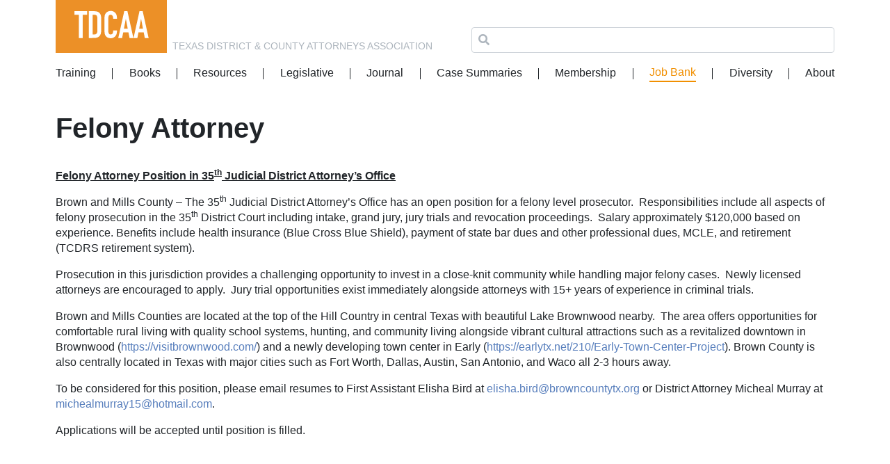

--- FILE ---
content_type: text/html; charset=UTF-8
request_url: https://www.tdcaa.com/job-bank/felony-attorney/
body_size: 7700
content:
<!doctype html>
<html lang="en-US">
  <head>
  <meta charset="utf-8">
  <meta http-equiv="x-ua-compatible" content="ie=edge">
  <meta name="viewport" content="width=device-width, initial-scale=1, shrink-to-fit=no">
  <title>Felony Attorney | Texas District &amp; County Attorneys Association</title>
	<style>img:is([sizes="auto" i], [sizes^="auto," i]) { contain-intrinsic-size: 3000px 1500px }</style>
	
<!-- The SEO Framework by Sybre Waaijer -->
<meta name="description" content="Felony Attorney Position in 35th Judicial District Attorney&rsquo;s Office Brown and Mills County &ndash; The 35th Judicial District Attorney&rsquo;s Office has an open position&#8230;" />
<meta property="og:locale" content="en_US" />
<meta property="og:type" content="website" />
<meta property="og:title" content="Felony Attorney | Texas District &amp; County Attorneys Association" />
<meta property="og:description" content="Felony Attorney Position in 35th Judicial District Attorney&rsquo;s Office Brown and Mills County &ndash; The 35th Judicial District Attorney&rsquo;s Office has an open position for a felony level prosecutor." />
<meta property="og:url" content="https://www.tdcaa.com/job-bank/felony-attorney/" />
<meta property="og:site_name" content="Texas District &amp; County Attorneys Association" />
<meta name="twitter:card" content="summary_large_image" />
<meta name="twitter:title" content="Felony Attorney | Texas District &amp; County Attorneys Association" />
<meta name="twitter:description" content="Felony Attorney Position in 35th Judicial District Attorney&rsquo;s Office Brown and Mills County &ndash; The 35th Judicial District Attorney&rsquo;s Office has an open position for a felony level prosecutor." />
<link rel="canonical" href="https://www.tdcaa.com/job-bank/felony-attorney/" />
<script type="application/ld+json">{"@context":"https://schema.org","@type":"BreadcrumbList","itemListElement":[{"@type":"ListItem","position":1,"item":{"@id":"https://www.tdcaa.com/","name":"Texas District &amp; County Attorneys Association"}},{"@type":"ListItem","position":2,"item":{"@id":"https://www.tdcaa.com/job-bank/felony-attorney/","name":"Felony Attorney"}}]}</script>
<!-- / The SEO Framework by Sybre Waaijer | 7.37ms meta | 0.49ms boot -->

<link rel='dns-prefetch' href='//cloud.typography.com' />
<link rel='dns-prefetch' href='//use.fontawesome.com' />
<link rel="stylesheet" href="/wp-includes/css/dist/block-library/style.min.css">
<style id='safe-svg-svg-icon-style-inline-css' type='text/css'>
.safe-svg-cover .safe-svg-inside{display:inline-block;max-width:100%}.safe-svg-cover svg{height:100%;max-height:100%;max-width:100%;width:100%}

</style>
<link rel="stylesheet" href="/wp-content/plugins/woocommerce/packages/woocommerce-blocks/build/wc-blocks-vendors-style.css">
<link rel="stylesheet" href="/wp-content/plugins/woocommerce/packages/woocommerce-blocks/build/wc-blocks-style.css">
<link rel="stylesheet" href="/wp-includes/css/dist/components/style.min.css">
<link rel="stylesheet" href="/wp-includes/css/dist/preferences/style.min.css">
<link rel="stylesheet" href="/wp-includes/css/dist/block-editor/style.min.css">
<link rel="stylesheet" href="/wp-includes/css/dist/reusable-blocks/style.min.css">
<link rel="stylesheet" href="/wp-includes/css/dist/patterns/style.min.css">
<link rel="stylesheet" href="/wp-includes/css/dist/editor/style.min.css">
<link rel="stylesheet" href="/wp-content/plugins/tdcaa-blocks/dist/blocks.style.build.css">
<style id='global-styles-inline-css' type='text/css'>
:root{--wp--preset--aspect-ratio--square: 1;--wp--preset--aspect-ratio--4-3: 4/3;--wp--preset--aspect-ratio--3-4: 3/4;--wp--preset--aspect-ratio--3-2: 3/2;--wp--preset--aspect-ratio--2-3: 2/3;--wp--preset--aspect-ratio--16-9: 16/9;--wp--preset--aspect-ratio--9-16: 9/16;--wp--preset--color--black: #000000;--wp--preset--color--cyan-bluish-gray: #abb8c3;--wp--preset--color--white: #ffffff;--wp--preset--color--pale-pink: #f78da7;--wp--preset--color--vivid-red: #cf2e2e;--wp--preset--color--luminous-vivid-orange: #ff6900;--wp--preset--color--luminous-vivid-amber: #fcb900;--wp--preset--color--light-green-cyan: #7bdcb5;--wp--preset--color--vivid-green-cyan: #00d084;--wp--preset--color--pale-cyan-blue: #8ed1fc;--wp--preset--color--vivid-cyan-blue: #0693e3;--wp--preset--color--vivid-purple: #9b51e0;--wp--preset--color--primary: #577ebc;--wp--preset--color--secondary: #f18f01;--wp--preset--color--very-light-gray: #eee;--wp--preset--color--very-dark-gray: #444;--wp--preset--color--orange: #f18f01;--wp--preset--color--yellow: #f1b924;--wp--preset--color--green: #99c24d;--wp--preset--color--red: #cd1443;--wp--preset--color--orange-light: #feead8;--wp--preset--color--yellow-light: #fefbd8;--wp--preset--color--red-light: #fed8d8;--wp--preset--color--green-light: #e5f5c4;--wp--preset--color--blue-light: #e3ebf6;--wp--preset--gradient--vivid-cyan-blue-to-vivid-purple: linear-gradient(135deg,rgba(6,147,227,1) 0%,rgb(155,81,224) 100%);--wp--preset--gradient--light-green-cyan-to-vivid-green-cyan: linear-gradient(135deg,rgb(122,220,180) 0%,rgb(0,208,130) 100%);--wp--preset--gradient--luminous-vivid-amber-to-luminous-vivid-orange: linear-gradient(135deg,rgba(252,185,0,1) 0%,rgba(255,105,0,1) 100%);--wp--preset--gradient--luminous-vivid-orange-to-vivid-red: linear-gradient(135deg,rgba(255,105,0,1) 0%,rgb(207,46,46) 100%);--wp--preset--gradient--very-light-gray-to-cyan-bluish-gray: linear-gradient(135deg,rgb(238,238,238) 0%,rgb(169,184,195) 100%);--wp--preset--gradient--cool-to-warm-spectrum: linear-gradient(135deg,rgb(74,234,220) 0%,rgb(151,120,209) 20%,rgb(207,42,186) 40%,rgb(238,44,130) 60%,rgb(251,105,98) 80%,rgb(254,248,76) 100%);--wp--preset--gradient--blush-light-purple: linear-gradient(135deg,rgb(255,206,236) 0%,rgb(152,150,240) 100%);--wp--preset--gradient--blush-bordeaux: linear-gradient(135deg,rgb(254,205,165) 0%,rgb(254,45,45) 50%,rgb(107,0,62) 100%);--wp--preset--gradient--luminous-dusk: linear-gradient(135deg,rgb(255,203,112) 0%,rgb(199,81,192) 50%,rgb(65,88,208) 100%);--wp--preset--gradient--pale-ocean: linear-gradient(135deg,rgb(255,245,203) 0%,rgb(182,227,212) 50%,rgb(51,167,181) 100%);--wp--preset--gradient--electric-grass: linear-gradient(135deg,rgb(202,248,128) 0%,rgb(113,206,126) 100%);--wp--preset--gradient--midnight: linear-gradient(135deg,rgb(2,3,129) 0%,rgb(40,116,252) 100%);--wp--preset--font-size--small: 13px;--wp--preset--font-size--medium: 20px;--wp--preset--font-size--large: 36px;--wp--preset--font-size--x-large: 42px;--wp--preset--font-size--normal: 16px;--wp--preset--font-size--huge: 50px;--wp--preset--spacing--20: 0.44rem;--wp--preset--spacing--30: 0.67rem;--wp--preset--spacing--40: 1rem;--wp--preset--spacing--50: 1.5rem;--wp--preset--spacing--60: 2.25rem;--wp--preset--spacing--70: 3.38rem;--wp--preset--spacing--80: 5.06rem;--wp--preset--shadow--natural: 6px 6px 9px rgba(0, 0, 0, 0.2);--wp--preset--shadow--deep: 12px 12px 50px rgba(0, 0, 0, 0.4);--wp--preset--shadow--sharp: 6px 6px 0px rgba(0, 0, 0, 0.2);--wp--preset--shadow--outlined: 6px 6px 0px -3px rgba(255, 255, 255, 1), 6px 6px rgba(0, 0, 0, 1);--wp--preset--shadow--crisp: 6px 6px 0px rgba(0, 0, 0, 1);}:where(body) { margin: 0; }.wp-site-blocks > .alignleft { float: left; margin-right: 2em; }.wp-site-blocks > .alignright { float: right; margin-left: 2em; }.wp-site-blocks > .aligncenter { justify-content: center; margin-left: auto; margin-right: auto; }:where(.is-layout-flex){gap: 0.5em;}:where(.is-layout-grid){gap: 0.5em;}.is-layout-flow > .alignleft{float: left;margin-inline-start: 0;margin-inline-end: 2em;}.is-layout-flow > .alignright{float: right;margin-inline-start: 2em;margin-inline-end: 0;}.is-layout-flow > .aligncenter{margin-left: auto !important;margin-right: auto !important;}.is-layout-constrained > .alignleft{float: left;margin-inline-start: 0;margin-inline-end: 2em;}.is-layout-constrained > .alignright{float: right;margin-inline-start: 2em;margin-inline-end: 0;}.is-layout-constrained > .aligncenter{margin-left: auto !important;margin-right: auto !important;}.is-layout-constrained > :where(:not(.alignleft):not(.alignright):not(.alignfull)){margin-left: auto !important;margin-right: auto !important;}body .is-layout-flex{display: flex;}.is-layout-flex{flex-wrap: wrap;align-items: center;}.is-layout-flex > :is(*, div){margin: 0;}body .is-layout-grid{display: grid;}.is-layout-grid > :is(*, div){margin: 0;}body{padding-top: 0px;padding-right: 0px;padding-bottom: 0px;padding-left: 0px;}a:where(:not(.wp-element-button)){text-decoration: underline;}:root :where(.wp-element-button, .wp-block-button__link){background-color: #32373c;border-width: 0;color: #fff;font-family: inherit;font-size: inherit;line-height: inherit;padding: calc(0.667em + 2px) calc(1.333em + 2px);text-decoration: none;}.has-black-color{color: var(--wp--preset--color--black) !important;}.has-cyan-bluish-gray-color{color: var(--wp--preset--color--cyan-bluish-gray) !important;}.has-white-color{color: var(--wp--preset--color--white) !important;}.has-pale-pink-color{color: var(--wp--preset--color--pale-pink) !important;}.has-vivid-red-color{color: var(--wp--preset--color--vivid-red) !important;}.has-luminous-vivid-orange-color{color: var(--wp--preset--color--luminous-vivid-orange) !important;}.has-luminous-vivid-amber-color{color: var(--wp--preset--color--luminous-vivid-amber) !important;}.has-light-green-cyan-color{color: var(--wp--preset--color--light-green-cyan) !important;}.has-vivid-green-cyan-color{color: var(--wp--preset--color--vivid-green-cyan) !important;}.has-pale-cyan-blue-color{color: var(--wp--preset--color--pale-cyan-blue) !important;}.has-vivid-cyan-blue-color{color: var(--wp--preset--color--vivid-cyan-blue) !important;}.has-vivid-purple-color{color: var(--wp--preset--color--vivid-purple) !important;}.has-primary-color{color: var(--wp--preset--color--primary) !important;}.has-secondary-color{color: var(--wp--preset--color--secondary) !important;}.has-very-light-gray-color{color: var(--wp--preset--color--very-light-gray) !important;}.has-very-dark-gray-color{color: var(--wp--preset--color--very-dark-gray) !important;}.has-orange-color{color: var(--wp--preset--color--orange) !important;}.has-yellow-color{color: var(--wp--preset--color--yellow) !important;}.has-green-color{color: var(--wp--preset--color--green) !important;}.has-red-color{color: var(--wp--preset--color--red) !important;}.has-orange-light-color{color: var(--wp--preset--color--orange-light) !important;}.has-yellow-light-color{color: var(--wp--preset--color--yellow-light) !important;}.has-red-light-color{color: var(--wp--preset--color--red-light) !important;}.has-green-light-color{color: var(--wp--preset--color--green-light) !important;}.has-blue-light-color{color: var(--wp--preset--color--blue-light) !important;}.has-black-background-color{background-color: var(--wp--preset--color--black) !important;}.has-cyan-bluish-gray-background-color{background-color: var(--wp--preset--color--cyan-bluish-gray) !important;}.has-white-background-color{background-color: var(--wp--preset--color--white) !important;}.has-pale-pink-background-color{background-color: var(--wp--preset--color--pale-pink) !important;}.has-vivid-red-background-color{background-color: var(--wp--preset--color--vivid-red) !important;}.has-luminous-vivid-orange-background-color{background-color: var(--wp--preset--color--luminous-vivid-orange) !important;}.has-luminous-vivid-amber-background-color{background-color: var(--wp--preset--color--luminous-vivid-amber) !important;}.has-light-green-cyan-background-color{background-color: var(--wp--preset--color--light-green-cyan) !important;}.has-vivid-green-cyan-background-color{background-color: var(--wp--preset--color--vivid-green-cyan) !important;}.has-pale-cyan-blue-background-color{background-color: var(--wp--preset--color--pale-cyan-blue) !important;}.has-vivid-cyan-blue-background-color{background-color: var(--wp--preset--color--vivid-cyan-blue) !important;}.has-vivid-purple-background-color{background-color: var(--wp--preset--color--vivid-purple) !important;}.has-primary-background-color{background-color: var(--wp--preset--color--primary) !important;}.has-secondary-background-color{background-color: var(--wp--preset--color--secondary) !important;}.has-very-light-gray-background-color{background-color: var(--wp--preset--color--very-light-gray) !important;}.has-very-dark-gray-background-color{background-color: var(--wp--preset--color--very-dark-gray) !important;}.has-orange-background-color{background-color: var(--wp--preset--color--orange) !important;}.has-yellow-background-color{background-color: var(--wp--preset--color--yellow) !important;}.has-green-background-color{background-color: var(--wp--preset--color--green) !important;}.has-red-background-color{background-color: var(--wp--preset--color--red) !important;}.has-orange-light-background-color{background-color: var(--wp--preset--color--orange-light) !important;}.has-yellow-light-background-color{background-color: var(--wp--preset--color--yellow-light) !important;}.has-red-light-background-color{background-color: var(--wp--preset--color--red-light) !important;}.has-green-light-background-color{background-color: var(--wp--preset--color--green-light) !important;}.has-blue-light-background-color{background-color: var(--wp--preset--color--blue-light) !important;}.has-black-border-color{border-color: var(--wp--preset--color--black) !important;}.has-cyan-bluish-gray-border-color{border-color: var(--wp--preset--color--cyan-bluish-gray) !important;}.has-white-border-color{border-color: var(--wp--preset--color--white) !important;}.has-pale-pink-border-color{border-color: var(--wp--preset--color--pale-pink) !important;}.has-vivid-red-border-color{border-color: var(--wp--preset--color--vivid-red) !important;}.has-luminous-vivid-orange-border-color{border-color: var(--wp--preset--color--luminous-vivid-orange) !important;}.has-luminous-vivid-amber-border-color{border-color: var(--wp--preset--color--luminous-vivid-amber) !important;}.has-light-green-cyan-border-color{border-color: var(--wp--preset--color--light-green-cyan) !important;}.has-vivid-green-cyan-border-color{border-color: var(--wp--preset--color--vivid-green-cyan) !important;}.has-pale-cyan-blue-border-color{border-color: var(--wp--preset--color--pale-cyan-blue) !important;}.has-vivid-cyan-blue-border-color{border-color: var(--wp--preset--color--vivid-cyan-blue) !important;}.has-vivid-purple-border-color{border-color: var(--wp--preset--color--vivid-purple) !important;}.has-primary-border-color{border-color: var(--wp--preset--color--primary) !important;}.has-secondary-border-color{border-color: var(--wp--preset--color--secondary) !important;}.has-very-light-gray-border-color{border-color: var(--wp--preset--color--very-light-gray) !important;}.has-very-dark-gray-border-color{border-color: var(--wp--preset--color--very-dark-gray) !important;}.has-orange-border-color{border-color: var(--wp--preset--color--orange) !important;}.has-yellow-border-color{border-color: var(--wp--preset--color--yellow) !important;}.has-green-border-color{border-color: var(--wp--preset--color--green) !important;}.has-red-border-color{border-color: var(--wp--preset--color--red) !important;}.has-orange-light-border-color{border-color: var(--wp--preset--color--orange-light) !important;}.has-yellow-light-border-color{border-color: var(--wp--preset--color--yellow-light) !important;}.has-red-light-border-color{border-color: var(--wp--preset--color--red-light) !important;}.has-green-light-border-color{border-color: var(--wp--preset--color--green-light) !important;}.has-blue-light-border-color{border-color: var(--wp--preset--color--blue-light) !important;}.has-vivid-cyan-blue-to-vivid-purple-gradient-background{background: var(--wp--preset--gradient--vivid-cyan-blue-to-vivid-purple) !important;}.has-light-green-cyan-to-vivid-green-cyan-gradient-background{background: var(--wp--preset--gradient--light-green-cyan-to-vivid-green-cyan) !important;}.has-luminous-vivid-amber-to-luminous-vivid-orange-gradient-background{background: var(--wp--preset--gradient--luminous-vivid-amber-to-luminous-vivid-orange) !important;}.has-luminous-vivid-orange-to-vivid-red-gradient-background{background: var(--wp--preset--gradient--luminous-vivid-orange-to-vivid-red) !important;}.has-very-light-gray-to-cyan-bluish-gray-gradient-background{background: var(--wp--preset--gradient--very-light-gray-to-cyan-bluish-gray) !important;}.has-cool-to-warm-spectrum-gradient-background{background: var(--wp--preset--gradient--cool-to-warm-spectrum) !important;}.has-blush-light-purple-gradient-background{background: var(--wp--preset--gradient--blush-light-purple) !important;}.has-blush-bordeaux-gradient-background{background: var(--wp--preset--gradient--blush-bordeaux) !important;}.has-luminous-dusk-gradient-background{background: var(--wp--preset--gradient--luminous-dusk) !important;}.has-pale-ocean-gradient-background{background: var(--wp--preset--gradient--pale-ocean) !important;}.has-electric-grass-gradient-background{background: var(--wp--preset--gradient--electric-grass) !important;}.has-midnight-gradient-background{background: var(--wp--preset--gradient--midnight) !important;}.has-small-font-size{font-size: var(--wp--preset--font-size--small) !important;}.has-medium-font-size{font-size: var(--wp--preset--font-size--medium) !important;}.has-large-font-size{font-size: var(--wp--preset--font-size--large) !important;}.has-x-large-font-size{font-size: var(--wp--preset--font-size--x-large) !important;}.has-normal-font-size{font-size: var(--wp--preset--font-size--normal) !important;}.has-huge-font-size{font-size: var(--wp--preset--font-size--huge) !important;}
:where(.wp-block-post-template.is-layout-flex){gap: 1.25em;}:where(.wp-block-post-template.is-layout-grid){gap: 1.25em;}
:where(.wp-block-columns.is-layout-flex){gap: 2em;}:where(.wp-block-columns.is-layout-grid){gap: 2em;}
:root :where(.wp-block-pullquote){font-size: 1.5em;line-height: 1.6;}
</style>
<link rel="stylesheet" href="/wp-content/plugins/myworks-quickbooks-desktop-sync/public/css/mw-qbo-desktop-public.css">
<style id='woocommerce-inline-inline-css' type='text/css'>
.woocommerce form .form-row .required { visibility: visible; }
</style>
<link rel="stylesheet" href="https://cloud.typography.com/736974/7934592/css/fonts.css">
<link rel="stylesheet" href="https://use.fontawesome.com/releases/v5.5.0/css/all.css">
<link rel="stylesheet" href="/wp-includes/css/dashicons.min.css">
<link rel="stylesheet" href="/wp-content/themes/tdcaa/dist/styles/main_d5d4c92e.css">
<script type="text/javascript" src="/wp-includes/js/jquery/jquery.min.js" id="jquery-core-js"></script>
<script type="text/javascript" src="/wp-includes/js/jquery/jquery-migrate.min.js" id="jquery-migrate-js"></script>
<script type="text/javascript" src="/wp-content/plugins/myworks-quickbooks-desktop-sync/public/js/mw-qbo-desktop-public.js" id="myworks-quickbooks-desktop-sync-js"></script>
<!-- Custom Twitter Feeds CSS -->
<style type='text/css'>
#ctf {
display: none;
}

a.ctf-tweet-text-link {
color: inherit;
}

.ctf-header-img {
display: none;
}

.ctf-tc-summary-info {
display: none;
}
</style>
	<noscript><style>.woocommerce-product-gallery{ opacity: 1 !important; }</style></noscript>
	  <script async src="https://www.googletagmanager.com/gtag/js?id=UA-60299114-1"></script>
  <script>
    window.dataLayer = window.dataLayer || [];
    function gtag(){dataLayer.push(arguments);}
    gtag('js', new Date());

    gtag('config', 'UA-60299114-1');
  </script>
</head>
  <body class="wp-singular job-template-default single single-job postid-89080 wp-custom-logo wp-embed-responsive wp-theme-tdcaaresources theme-tdcaa/resources woocommerce-no-js felony-attorney post-type-job app-data index-data singular-data single-data single-job-data single-job-felony-attorney-data">
            <header class="banner">
  <div class="container">
    <a href="https://www.tdcaa.com/" class="brand-logo">
              <img width="190" height="90" src="/wp-content/uploads/2018/12/tdcaa-logo.svg" class="attachment-thumbnail size-thumbnail wp-image-61" alt="" decoding="async" loading="lazy" />
          </a>
    <div class="brand-name">Texas District &amp; County Attorneys Association</div>
    <div class="header-search">
      <form role="search" method="get" class="search-form" action="https://www.tdcaa.com/">
  <label class="flex-grow-1">
    <span class="screen-reader-text">Search for:</span>
    <i class="fas fa-search"></i>
    <input type="search" class="search-field" value="" name="s" />
  </label>
  <input type="submit" class="search-submit sr-only" value="Search" />
</form>    </div>
    <div class="navbar navbar-expand-lg">
      <button class="navbar-toggler" type="button" data-toggle="collapse" data-target="#navbarSupportedContent" aria-controls="navbarSupportedContent" aria-expanded="false" aria-label="Toggle navigation">
        <span class="icon-bar top-bar"></span>
        <span class="icon-bar middle-bar"></span>
        <span class="icon-bar bottom-bar"></span>
      </button>
      <nav class="nav-primary collapse navbar-collapse" id="navbarSupportedContent">
                  <ul id="menu-main-menu" class="navbar-nav"><li id="menu-item-46" class="menu-item menu-item-type-post_type menu-item-object-page nav-item nav-item-46"><a title="Training" href="https://www.tdcaa.com/training/" class="nav-link">Training</a></li><li id="menu-item-45" class="menu-item menu-item-type-post_type menu-item-object-page nav-item nav-item-45"><a title="Books" href="https://www.tdcaa.com/books/" class="nav-link">Books</a></li><li id="menu-item-44" class="menu-item menu-item-type-post_type menu-item-object-page menu-item-has-children nav-item nav-item-44  dropdown"><a title="Resources" href="#" class="dropdown-toggle nav-link" data-toggle="dropdown" role="button" aria-haspopup="true">Resources</a>
<div role="menu" class=" dropdown-menu">
<a title="Brady" href="https://www.tdcaa.com/resources/brady/" class="menu-item menu-item-type-post_type menu-item-object-page dropdown-item" id="menu-item-59">Brady</a><a title="COVID-19 Information" href="https://www.tdcaa.com/covid-19-information/" class="menu-item menu-item-type-post_type menu-item-object-page dropdown-item" id="menu-item-75765">COVID-19 Information</a><a title="DWI" href="https://www.tdcaa.com/resources/dwi/" class="menu-item menu-item-type-post_type menu-item-object-page dropdown-item" id="menu-item-58">DWI</a><a title="Forum" href="https://tdcaa.infopop.net" class="menu-item menu-item-type-custom menu-item-object-custom dropdown-item" id="menu-item-48">Forum</a><a title="Victim Services" href="https://www.tdcaa.com/resources/victim-services/" class="menu-item menu-item-type-post_type menu-item-object-page dropdown-item" id="menu-item-57">Victim Services</a></div>
</li><li id="menu-item-43" class="menu-item menu-item-type-post_type menu-item-object-page nav-item nav-item-43"><a title="Legislative" href="https://www.tdcaa.com/legislative/" class="nav-link">Legislative</a></li><li id="menu-item-60503" class="menu-item menu-item-type-post_type menu-item-object-page nav-item nav-item-60503"><a title="Journal" href="https://www.tdcaa.com/journal/" class="nav-link">Journal</a></li><li id="menu-item-42" class="menu-item menu-item-type-post_type menu-item-object-page nav-item nav-item-42"><a title="Case Summaries" href="https://www.tdcaa.com/case-summaries/" class="nav-link">Case Summaries</a></li><li id="menu-item-40" class="menu-item menu-item-type-post_type menu-item-object-page nav-item nav-item-40"><a title="Membership" href="https://www.tdcaa.com/membership/" class="nav-link">Membership</a></li><li id="menu-item-39" class="menu-item menu-item-type-post_type menu-item-object-page nav-item nav-item-39 current-menu-item"><a title="Job Bank" href="https://www.tdcaa.com/job-bank/" class="nav-link">Job Bank</a></li><li id="menu-item-68873" class="menu-item menu-item-type-post_type menu-item-object-page nav-item nav-item-68873"><a title="Diversity" href="https://www.tdcaa.com/diversity/" class="nav-link">Diversity</a></li><li id="menu-item-47" class="menu-item menu-item-type-post_type menu-item-object-page nav-item nav-item-47"><a title="About" href="https://www.tdcaa.com/about/" class="nav-link">About</a></li></ul>
              </nav>
    </div>
    <div class="header-shopping-cart"></div>
  </div>
</header>
    <div class="container wrap" role="document">
            <div class="content row">
                  <main class="main col-lg-12">
                   <article class="post-89080 job type-job status-publish hentry category-criminal location-brownwood">
  <header>
  <h1 class="entry-title">Felony Attorney</h1>
</header>          <div class="entry-content">
      
<p><strong><u>Felony Attorney Position in 35<sup>th</sup> Judicial District Attorney’s Office</u></strong></p>



<p>Brown and Mills County – The 35<sup>th</sup> Judicial District Attorney’s Office has an open position for a felony level prosecutor.&nbsp; Responsibilities include all aspects of felony prosecution in the 35<sup>th</sup> District Court including intake, grand jury, jury trials and revocation proceedings.&nbsp; Salary approximately $120,000 based on experience. Benefits include health insurance (Blue Cross Blue Shield), payment of state bar dues and other professional dues, MCLE, and retirement (TCDRS retirement system).&nbsp;</p>



<p>Prosecution in this jurisdiction provides a challenging opportunity to invest in a close-knit community while handling major felony cases.&nbsp; Newly licensed attorneys are encouraged to apply.&nbsp; Jury trial opportunities exist immediately alongside attorneys with 15+ years of experience in criminal trials.</p>



<p>Brown and Mills Counties are located at the top of the Hill Country in central Texas with beautiful Lake Brownwood nearby.&nbsp; The area offers opportunities for comfortable rural living with quality school systems, hunting, and community living alongside vibrant cultural attractions such as a revitalized downtown in Brownwood (<a href="https://visitbrownwood.com/">https://visitbrownwood.com/</a>) and a newly developing town center in Early (<a href="https://earlytx.net/210/Early-Town-Center-Project">https://earlytx.net/210/Early-Town-Center-Project</a>). Brown County is also centrally located in Texas with major cities such as Fort Worth, Dallas, Austin, San Antonio, and Waco all 2-3 hours away.</p>



<p>To be considered for this position, please email resumes to First Assistant Elisha Bird at <a href="mailto:elisha.bird@browncountytx.org">elisha.bird@browncountytx.org</a> or District Attorney Micheal Murray at <a href="mailto:michealmurray15@hotmail.com">michealmurray15@hotmail.com</a>.</p>



<p>Applications will be accepted until position is filled.</p>
    </div>
    <footer>
      
    </footer>
      </article>
            </main>
                <div id="content-modal" class="modal" tabindex="-1" role="dialog">
  <div class="modal-dialog modal-lg" role="document">
    <div class="modal-content">
      <div class="modal-header">
        <button type="button" class="close" data-dismiss="modal" aria-label="Close">
          <span>Close</span>
          <i aria-hidden="true" class="fas fa-times-circle"></i>
        </button>
      </div>
      <div class="modal-body"></div>
    </div>
  </div>
</div>      </div>
    </div>
        <footer class="content-info clearfix">
  <div class="container">
          <div class="navbar navbar-expand-lg">
        <ul id="menu-main-menu-1" class="navbar-nav"><li class="menu-item menu-item-type-post_type menu-item-object-page nav-item nav-item-46"><a title="Training" href="https://www.tdcaa.com/training/" class="nav-link">Training</a></li><li class="menu-item menu-item-type-post_type menu-item-object-page nav-item nav-item-45"><a title="Books" href="https://www.tdcaa.com/books/" class="nav-link">Books</a></li><li class="menu-item menu-item-type-post_type menu-item-object-page menu-item-has-children nav-item nav-item-44  dropdown"><a title="Resources" href="#" class="dropdown-toggle nav-link" data-toggle="dropdown" role="button" aria-haspopup="true">Resources</a>
<div role="menu" class=" dropdown-menu">
<a title="Brady" href="https://www.tdcaa.com/resources/brady/" class="menu-item menu-item-type-post_type menu-item-object-page dropdown-item">Brady</a><a title="COVID-19 Information" href="https://www.tdcaa.com/covid-19-information/" class="menu-item menu-item-type-post_type menu-item-object-page dropdown-item">COVID-19 Information</a><a title="DWI" href="https://www.tdcaa.com/resources/dwi/" class="menu-item menu-item-type-post_type menu-item-object-page dropdown-item">DWI</a><a title="Forum" href="https://tdcaa.infopop.net" class="menu-item menu-item-type-custom menu-item-object-custom dropdown-item">Forum</a><a title="Victim Services" href="https://www.tdcaa.com/resources/victim-services/" class="menu-item menu-item-type-post_type menu-item-object-page dropdown-item">Victim Services</a></div>
</li><li class="menu-item menu-item-type-post_type menu-item-object-page nav-item nav-item-43"><a title="Legislative" href="https://www.tdcaa.com/legislative/" class="nav-link">Legislative</a></li><li class="menu-item menu-item-type-post_type menu-item-object-page nav-item nav-item-60503"><a title="Journal" href="https://www.tdcaa.com/journal/" class="nav-link">Journal</a></li><li class="menu-item menu-item-type-post_type menu-item-object-page nav-item nav-item-42"><a title="Case Summaries" href="https://www.tdcaa.com/case-summaries/" class="nav-link">Case Summaries</a></li><li class="menu-item menu-item-type-post_type menu-item-object-page nav-item nav-item-40"><a title="Membership" href="https://www.tdcaa.com/membership/" class="nav-link">Membership</a></li><li class="menu-item menu-item-type-post_type menu-item-object-page nav-item nav-item-39 current-menu-item"><a title="Job Bank" href="https://www.tdcaa.com/job-bank/" class="nav-link">Job Bank</a></li><li class="menu-item menu-item-type-post_type menu-item-object-page nav-item nav-item-68873"><a title="Diversity" href="https://www.tdcaa.com/diversity/" class="nav-link">Diversity</a></li><li class="menu-item menu-item-type-post_type menu-item-object-page nav-item nav-item-47"><a title="About" href="https://www.tdcaa.com/about/" class="nav-link">About</a></li></ul>
      </div>
        <div class="widgets">
      <section class="widget text-2 widget_text">			<div class="textwidget"><p><a href="https://www.ciclt.net/sn/events/e_signup.aspx?ClientCode=tdcaa&amp;E_ID=500161&amp;RegType=ATT"><img loading="lazy" decoding="async" class="alignnone wp-image-74 size-thumbnail" role="img" src="/wp-content/uploads/2018/12/tdcaf-logo.svg" alt="" width="150" height="150" /><br />
Support our work through the Foundation.</a></p>
</div>
		</section><section class="widget text-3 widget_text">			<div class="textwidget"><dl>
<dt>Texas District &amp; County Attorneys Association</dt>
<dd><a href="https://goo.gl/maps/qegbvCNmpJJ2">505 W. 12<sup>th</sup> St., Ste 100 <br />Austin, TX 78701</a></dd>
<dd><a href="tel:512-474-2436">512/474-2436</a></dd>
<dd><a href="https://www.tdcaa.com/contact/">Contact</a></dd>
<dd><a href="https://www.tdcaa.com/legal/">Legal</a></dd>
</dl>
<p>Copyright ©2007-2026 by TDCAA. All rights reserved. Please <a href="mailto:sarah.wolf@tdcaa.com">contact us</a> for rewrite permission.</p>
</div>
		</section>    </div>
  </div>
</footer>
    <script type="speculationrules">
{"prefetch":[{"source":"document","where":{"and":[{"href_matches":"\/*"},{"not":{"href_matches":["\/wp-*.php","\/wp-admin\/*","\/wp-content\/uploads\/*","\/wp-content\/*","\/wp-content\/plugins\/*","\/wp-content\/themes\/tdcaa\/resources\/*","\/*\\?(.+)"]}},{"not":{"selector_matches":"a[rel~=\"nofollow\"]"}},{"not":{"selector_matches":".no-prefetch, .no-prefetch a"}}]},"eagerness":"conservative"}]}
</script>
<script>
(function($){
    $('.ctf-feed- .ctf-item').css('cssText', 'background: inherit !important;');

	$('.ctf-tweet-text').html(function(i, text) {
    	// const regex = /((http|https):\/\/[\w?=&.\/-;#~%-]+(?![\w\s?&.\/;#~%"=-]*>))/g;
    	const regex = new RegExp('((http|https):\\/\\/[\\w?=&.\\/-;#~%-]+(?![\\w\\s?&.\\/;#~%"=-]*>))', 'g');
    	const result = text.replace(regex, '');

    	return result;
	});

	$('#ctf').show();
})(jQuery);
</script>
	<script type="text/javascript">
		(function () {
			var c = document.body.className;
			c = c.replace(/woocommerce-no-js/, 'woocommerce-js');
			document.body.className = c;
		})();
	</script>
	<script type="text/javascript" src="/wp-content/plugins/woocommerce/assets/js/jquery-blockui/jquery.blockUI.min.js" id="jquery-blockui-js"></script>
<script type="text/javascript" id="wc-add-to-cart-js-extra">
/* <![CDATA[ */
var wc_add_to_cart_params = {"ajax_url":"\/wp-admin\/admin-ajax.php","wc_ajax_url":"\/?wc-ajax=%%endpoint%%","i18n_view_cart":"View cart","cart_url":"https:\/\/www.tdcaa.com\/shopping-cart\/","is_cart":"","cart_redirect_after_add":"no"};
/* ]]> */
</script>
<script type="text/javascript" src="/wp-content/plugins/woocommerce/assets/js/frontend/add-to-cart.min.js" id="wc-add-to-cart-js"></script>
<script type="text/javascript" src="/wp-content/plugins/woocommerce/assets/js/js-cookie/js.cookie.min.js" id="js-cookie-js"></script>
<script type="text/javascript" id="woocommerce-js-extra">
/* <![CDATA[ */
var woocommerce_params = {"ajax_url":"\/wp-admin\/admin-ajax.php","wc_ajax_url":"\/?wc-ajax=%%endpoint%%"};
/* ]]> */
</script>
<script type="text/javascript" src="/wp-content/plugins/woocommerce/assets/js/frontend/woocommerce.min.js" id="woocommerce-js"></script>
<script type="text/javascript" id="wc-cart-fragments-js-extra">
/* <![CDATA[ */
var wc_cart_fragments_params = {"ajax_url":"\/wp-admin\/admin-ajax.php","wc_ajax_url":"\/?wc-ajax=%%endpoint%%","cart_hash_key":"wc_cart_hash_550ec6dccb5a1dab629d4a022e38a1e6","fragment_name":"wc_fragments_550ec6dccb5a1dab629d4a022e38a1e6","request_timeout":"5000"};
/* ]]> */
</script>
<script type="text/javascript" src="/wp-content/plugins/woocommerce/assets/js/frontend/cart-fragments.min.js" id="wc-cart-fragments-js"></script>
<script type="text/javascript" src="/wp-content/themes/tdcaa/dist/scripts/main_d5d4c92e.js" id="sage/main.js-js"></script>
    <div class="overlay fade"></div>
  <script>(function(){function c(){var b=a.contentDocument||a.contentWindow.document;if(b){var d=b.createElement('script');d.innerHTML="window.__CF$cv$params={r:'9c1ca7319901b36e',t:'MTc2OTA1OTc2MS4wMDAwMDA='};var a=document.createElement('script');a.nonce='';a.src='/cdn-cgi/challenge-platform/scripts/jsd/main.js';document.getElementsByTagName('head')[0].appendChild(a);";b.getElementsByTagName('head')[0].appendChild(d)}}if(document.body){var a=document.createElement('iframe');a.height=1;a.width=1;a.style.position='absolute';a.style.top=0;a.style.left=0;a.style.border='none';a.style.visibility='hidden';document.body.appendChild(a);if('loading'!==document.readyState)c();else if(window.addEventListener)document.addEventListener('DOMContentLoaded',c);else{var e=document.onreadystatechange||function(){};document.onreadystatechange=function(b){e(b);'loading'!==document.readyState&&(document.onreadystatechange=e,c())}}}})();</script></body>
</html>


--- FILE ---
content_type: text/css
request_url: https://www.tdcaa.com/wp-content/themes/tdcaa/dist/styles/main_d5d4c92e.css
body_size: 47856
content:
:root{--blue:#577ebc;--indigo:#6610f2;--purple:#6f42c1;--pink:#e83e8c;--red:#cd1443;--orange:#f18f01;--yellow:#f1b924;--green:#99c24d;--teal:#20c997;--cyan:#41bbd9;--white:#fff;--gray:#6c757d;--gray-dark:#343a40;--primary:#577ebc;--secondary:#f18f01;--success:#99c24d;--info:#41bbd9;--warning:#f1b924;--danger:#cd1443;--light:#f8f9fa;--dark:#343a40;--breakpoint-xs:0;--breakpoint-sm:576px;--breakpoint-md:768px;--breakpoint-lg:992px;--breakpoint-xl:1200px;--font-family-sans-serif:"Whitney A","Whitney B",-apple-system,BlinkMacSystemFont,"Segoe UI",Roboto,"Helvetica Neue",Arial,"Noto Sans",sans-serif,"Apple Color Emoji","Segoe UI Emoji","Segoe UI Symbol","Noto Color Emoji";--font-family-monospace:SFMono-Regular,Menlo,Monaco,Consolas,"Liberation Mono","Courier New",monospace}*,:after,:before{-webkit-box-sizing:border-box;box-sizing:border-box}html{font-family:sans-serif;line-height:1.15;-webkit-text-size-adjust:100%;-webkit-tap-highlight-color:rgba(0,0,0,0)}article,aside,figcaption,figure,footer,header,hgroup,main,nav,section{display:block}body{margin:0;font-family:Whitney A,Whitney B,-apple-system,BlinkMacSystemFont,Segoe UI,Roboto,Helvetica Neue,Arial,Noto Sans,sans-serif;font-size:1rem;font-weight:400;line-height:1.4;color:#212529;text-align:left;background-color:#fff}[tabindex="-1"]:focus{outline:0!important}hr{-webkit-box-sizing:content-box;box-sizing:content-box;height:0;overflow:visible}form.woocommerce-checkout .form-row.notes>label,h1,h2,h3,h4,h5,h6,p{margin-top:0;margin-bottom:1rem}abbr[data-original-title],abbr[title]{text-decoration:underline;-webkit-text-decoration:underline dotted;text-decoration:underline dotted;cursor:help;border-bottom:0;text-decoration-skip-ink:none}address{font-style:normal;line-height:inherit}address,dl,ol,ul{margin-bottom:1rem}dl,ol,ul{margin-top:0}ol ol,ol ul,ul ol,ul ul{margin-bottom:0}dt{font-weight:600}dd{margin-bottom:.5rem;margin-left:0}blockquote{margin:0 0 1rem}b,strong{font-weight:bolder}small{font-size:80%}sub,sup{position:relative;font-size:75%;line-height:0;vertical-align:baseline}sub{bottom:-.25em}sup{top:-.5em}a{color:#577ebc;text-decoration:none;background-color:transparent}a:hover{color:#395a8e;text-decoration:underline}a:not([href]):not([tabindex]),a:not([href]):not([tabindex]):focus,a:not([href]):not([tabindex]):hover{color:inherit;text-decoration:none}a:not([href]):not([tabindex]):focus{outline:0}code,kbd,pre,samp{font-family:SFMono-Regular,Menlo,Monaco,Consolas,Liberation Mono,Courier New,monospace;font-size:1em}pre{margin-top:0;margin-bottom:1rem;overflow:auto}figure{margin:0 0 1rem}img{border-style:none}img,svg{vertical-align:middle}svg{overflow:hidden}table{border-collapse:collapse}caption{padding-top:.75rem;padding-bottom:.75rem;color:#6c757d;text-align:left;caption-side:bottom}th{text-align:inherit}label{display:inline-block;margin-bottom:.5rem}button{border-radius:0}button:focus{outline:1px dotted;outline:5px auto -webkit-focus-ring-color}button,input,optgroup,select,textarea{margin:0;font-family:inherit;font-size:inherit;line-height:inherit}button,input{overflow:visible}button,select{text-transform:none}[type=button],[type=reset],[type=submit],button{-webkit-appearance:button}[type=button]::-moz-focus-inner,[type=reset]::-moz-focus-inner,[type=submit]::-moz-focus-inner,button::-moz-focus-inner{padding:0;border-style:none}input[type=checkbox],input[type=radio]{-webkit-box-sizing:border-box;box-sizing:border-box;padding:0}input[type=date],input[type=datetime-local],input[type=month],input[type=time]{-webkit-appearance:listbox}textarea{overflow:auto;resize:vertical}fieldset{min-width:0;padding:0;margin:0;border:0}legend{display:block;width:100%;max-width:100%;padding:0;margin-bottom:.5rem;font-size:1.5rem;line-height:inherit;color:inherit;white-space:normal}progress{vertical-align:baseline}[type=number]::-webkit-inner-spin-button,[type=number]::-webkit-outer-spin-button{height:auto}[type=search]{outline-offset:-2px;-webkit-appearance:none}[type=search]::-webkit-search-decoration{-webkit-appearance:none}::-webkit-file-upload-button{font:inherit;-webkit-appearance:button}output{display:inline-block}summary{display:list-item;cursor:pointer}template{display:none}[hidden]{display:none!important}.h1,.h2,.h3,.h4,.h5,.h6,form.woocommerce-checkout .form-row.notes>label,h1,h2,h3,h4,h5,h6{margin-bottom:1rem;font-family:inherit;font-weight:500;line-height:1.3;color:inherit}.h1,h1{font-size:2.5rem}.h2,h2{font-size:1.6rem}.h3,form.woocommerce-checkout .form-row.notes>label,h3{font-size:1.3rem}.h4,h4{font-size:1.2rem}.h5,h5{font-size:1.1rem}.h6,h6{font-size:1rem}.lead{font-size:1.25rem;font-weight:600}.display-1{font-size:4rem}.display-1,.display-2{font-weight:600;line-height:1.3}.display-2{font-size:3.5rem}.display-3{font-size:2.5rem}.display-3,.display-4{font-weight:600;line-height:1.3}.display-4{font-size:1.5rem}hr{margin-top:1rem;margin-bottom:1rem;border:0;border-top:1px solid rgba(0,0,0,.1)}.small,small{font-size:85%;font-weight:400}.mark,mark{padding:.2em;background-color:#fcf8e3}.block-post-object:not(.is-style-tile) ul,.comment-list,.gform_wrapper ul,.is-style-tile ul,.list-inline,.list-unstyled,.page-template-template-training-materials .media-list,.post-type-archive-training article.type-training,.posts-material,.product-group,.sidebar .widget ul,.wc-stripe-error,.woocommerce-notices-wrapper ul,[role=alert]:not(.stripe-source-errors),form.woocommerce-checkout ul{padding-left:0;list-style:none}.list-inline-item{display:inline-block}.list-inline-item:not(:last-child){margin-right:.5rem}.initialism{font-size:90%;text-transform:uppercase}.blockquote{margin-bottom:1rem;font-size:1.25rem}.blockquote-footer{display:block;font-size:85%;color:#6c757d}.blockquote-footer:before{content:"\2014\A0"}.img-fluid,.img-thumbnail,.wp-caption img,img{max-width:100%;height:auto}.img-thumbnail{padding:.25rem;background-color:#fff;border:1px solid #dee2e6;border-radius:.25rem}.figure,.wp-caption{display:inline-block}.figure-img,.wp-caption img{margin-bottom:.5rem;line-height:1}.figure-caption,.wp-caption-text{font-size:90%;color:#6c757d}code{font-size:87.5%;color:#e83e8c;word-break:break-word}a>code{color:inherit}kbd{padding:.2rem .4rem;font-size:87.5%;color:#fff;background-color:#212529;border-radius:.2rem}kbd kbd{padding:0;font-size:100%;font-weight:600}pre{display:block;font-size:87.5%;color:#212529}pre code{font-size:inherit;color:inherit;word-break:normal}.pre-scrollable{max-height:340px;overflow-y:scroll}.container{width:100%;padding-right:10px;padding-left:10px;margin-right:auto;margin-left:auto}@media (min-width:576px){.container{max-width:540px}}@media (min-width:768px){.container{max-width:720px}}@media (min-width:992px){.container{max-width:960px}}@media (min-width:1200px){.container{max-width:1140px}}.container-fluid{width:100%;padding-right:10px;padding-left:10px;margin-right:auto;margin-left:auto}.archive-filters,.gfield_html fieldset>ul,.ginput_complex,.row,:not(.editor-block-list__block-edit) .wp-block-columns{display:-webkit-box;display:-ms-flexbox;display:flex;-ms-flex-wrap:wrap;flex-wrap:wrap;margin-right:-10px;margin-left:-10px}.block-post-object:not(.is-style-tile) ul,.no-gutters,.post-type-archive-training article.type-training{margin-right:0;margin-left:0}.block-post-object:not(.is-style-tile) :not(.editor-block-list__block-edit) .wp-block-columns ul>.wp-block-column,.block-post-object:not(.is-style-tile) ul>.col,.block-post-object:not(.is-style-tile) ul>.profile-content,.block-post-object:not(.is-style-tile) ul>.profile-image,.block-post-object:not(.is-style-tile) ul>[class*=col-],.no-gutters>.col,.no-gutters>.profile-content,.no-gutters>.profile-image,.no-gutters>[class*=col-],.post-type-archive-training :not(.editor-block-list__block-edit) .wp-block-columns article.type-training>.wp-block-column,.post-type-archive-training article.type-training>.col,.post-type-archive-training article.type-training>.profile-content,.post-type-archive-training article.type-training>.profile-image,.post-type-archive-training article.type-training>[class*=col-],:not(.editor-block-list__block-edit) .wp-block-columns .block-post-object:not(.is-style-tile) ul>.wp-block-column,:not(.editor-block-list__block-edit) .wp-block-columns .no-gutters>.wp-block-column,:not(.editor-block-list__block-edit) .wp-block-columns .post-type-archive-training article.type-training>.wp-block-column{padding-right:0;padding-left:0}.archive-filters .filter,.col,.col2-set [class*=col-],.col-1,.col-2,.col-3,.col-4,.col-5,.col-6,.col-7,.col-8,.col-9,.col-10,.col-11,.col-12,.col-auto,.col-lg,.col-lg-1,.col-lg-2,.col-lg-3,.col-lg-4,.col-lg-5,.col-lg-6,.col-lg-7,.col-lg-8,.col-lg-9,.col-lg-10,.col-lg-11,.col-lg-12,.col-lg-auto,.col-md,.col-md-1,.col-md-2,.col-md-3,.col-md-4,.col-md-5,.col-md-6,.col-md-7,.col-md-8,.col-md-9,.col-md-10,.col-md-11,.col-md-12,.col-md-auto,.col-sm,.col-sm-1,.col-sm-2,.col-sm-3,.col-sm-4,.col-sm-5,.col-sm-6,.col-sm-7,.col-sm-8,.col-sm-9,.col-sm-10,.col-sm-11,.col-sm-12,.col-sm-auto,.col-xl,.col-xl-1,.col-xl-2,.col-xl-3,.col-xl-4,.col-xl-5,.col-xl-6,.col-xl-7,.col-xl-8,.col-xl-9,.col-xl-10,.col-xl-11,.col-xl-12,.col-xl-auto,.gfield_html fieldset>ul>li:not([class*=col-]),.ginput_complex.ginput_container_address>span:not(.ginput_full),.ginput_complex .ginput_full,.ginput_complex>span:not(.ginput_full),.profile-content,.profile-image,:not(.editor-block-list__block-edit) .wp-block-columns .wp-block-column{position:relative;width:100%;padding-right:10px;padding-left:10px}.col,.profile-content,.profile-image,:not(.editor-block-list__block-edit) .wp-block-columns .wp-block-column{-ms-flex-preferred-size:0;flex-basis:0;-webkit-box-flex:1;-ms-flex-positive:1;flex-grow:1;max-width:100%}.archive-filters .filter,.col-auto{-webkit-box-flex:0;-ms-flex:0 0 auto;flex:0 0 auto;width:auto;max-width:100%}.col-1{-ms-flex:0 0 8.33333%;flex:0 0 8.33333%;max-width:8.33333%}.col-1,.col-2{-webkit-box-flex:0}.col-2{-ms-flex:0 0 16.66667%;flex:0 0 16.66667%;max-width:16.66667%}.col-3{-ms-flex:0 0 25%;flex:0 0 25%;max-width:25%}.col-3,.col-4{-webkit-box-flex:0}.col-4{-ms-flex:0 0 33.33333%;flex:0 0 33.33333%;max-width:33.33333%}.col-5{-ms-flex:0 0 41.66667%;flex:0 0 41.66667%;max-width:41.66667%}.col-5,.col-6{-webkit-box-flex:0}.col-6{-ms-flex:0 0 50%;flex:0 0 50%;max-width:50%}.col-7{-ms-flex:0 0 58.33333%;flex:0 0 58.33333%;max-width:58.33333%}.col-7,.col-8{-webkit-box-flex:0}.col-8{-ms-flex:0 0 66.66667%;flex:0 0 66.66667%;max-width:66.66667%}.col-9{-ms-flex:0 0 75%;flex:0 0 75%;max-width:75%}.col-9,.col-10{-webkit-box-flex:0}.col-10{-ms-flex:0 0 83.33333%;flex:0 0 83.33333%;max-width:83.33333%}.col-11{-webkit-box-flex:0;-ms-flex:0 0 91.66667%;flex:0 0 91.66667%;max-width:91.66667%}.col2-set [class*=col-],.col-12,.gfield_html fieldset>ul>li:not([class*=col-]),.ginput_complex .ginput_full{-webkit-box-flex:0;-ms-flex:0 0 100%;flex:0 0 100%;max-width:100%}.order-first{-webkit-box-ordinal-group:0;-ms-flex-order:-1;order:-1}.order-last{-webkit-box-ordinal-group:14;-ms-flex-order:13;order:13}.order-0{-webkit-box-ordinal-group:1;-ms-flex-order:0;order:0}.order-1{-webkit-box-ordinal-group:2;-ms-flex-order:1;order:1}.order-2{-webkit-box-ordinal-group:3;-ms-flex-order:2;order:2}.order-3{-webkit-box-ordinal-group:4;-ms-flex-order:3;order:3}.order-4{-webkit-box-ordinal-group:5;-ms-flex-order:4;order:4}.order-5{-webkit-box-ordinal-group:6;-ms-flex-order:5;order:5}.order-6{-webkit-box-ordinal-group:7;-ms-flex-order:6;order:6}.order-7{-webkit-box-ordinal-group:8;-ms-flex-order:7;order:7}.order-8{-webkit-box-ordinal-group:9;-ms-flex-order:8;order:8}.order-9{-webkit-box-ordinal-group:10;-ms-flex-order:9;order:9}.order-10{-webkit-box-ordinal-group:11;-ms-flex-order:10;order:10}.order-11{-webkit-box-ordinal-group:12;-ms-flex-order:11;order:11}.order-12{-webkit-box-ordinal-group:13;-ms-flex-order:12;order:12}.offset-1{margin-left:8.33333%}.offset-2{margin-left:16.66667%}.offset-3{margin-left:25%}.offset-4{margin-left:33.33333%}.offset-5{margin-left:41.66667%}.offset-6{margin-left:50%}.offset-7{margin-left:58.33333%}.offset-8{margin-left:66.66667%}.offset-9{margin-left:75%}.offset-10{margin-left:83.33333%}.offset-11{margin-left:91.66667%}@media (min-width:576px){.col-sm{-ms-flex-preferred-size:0;flex-basis:0;-webkit-box-flex:1;-ms-flex-positive:1;flex-grow:1;max-width:100%}.col-sm-auto{-webkit-box-flex:0;-ms-flex:0 0 auto;flex:0 0 auto;width:auto;max-width:100%}.col-sm-1{-webkit-box-flex:0;-ms-flex:0 0 8.33333%;flex:0 0 8.33333%;max-width:8.33333%}.col-sm-2{-webkit-box-flex:0;-ms-flex:0 0 16.66667%;flex:0 0 16.66667%;max-width:16.66667%}.col-sm-3{-webkit-box-flex:0;-ms-flex:0 0 25%;flex:0 0 25%;max-width:25%}.col-sm-4{-webkit-box-flex:0;-ms-flex:0 0 33.33333%;flex:0 0 33.33333%;max-width:33.33333%}.col-sm-5{-webkit-box-flex:0;-ms-flex:0 0 41.66667%;flex:0 0 41.66667%;max-width:41.66667%}.col-sm-6{-webkit-box-flex:0;-ms-flex:0 0 50%;flex:0 0 50%;max-width:50%}.col-sm-7{-webkit-box-flex:0;-ms-flex:0 0 58.33333%;flex:0 0 58.33333%;max-width:58.33333%}.col-sm-8{-webkit-box-flex:0;-ms-flex:0 0 66.66667%;flex:0 0 66.66667%;max-width:66.66667%}.col-sm-9{-webkit-box-flex:0;-ms-flex:0 0 75%;flex:0 0 75%;max-width:75%}.col-sm-10{-webkit-box-flex:0;-ms-flex:0 0 83.33333%;flex:0 0 83.33333%;max-width:83.33333%}.col-sm-11{-webkit-box-flex:0;-ms-flex:0 0 91.66667%;flex:0 0 91.66667%;max-width:91.66667%}.col-sm-12{-webkit-box-flex:0;-ms-flex:0 0 100%;flex:0 0 100%;max-width:100%}.order-sm-first{-webkit-box-ordinal-group:0;-ms-flex-order:-1;order:-1}.order-sm-last{-webkit-box-ordinal-group:14;-ms-flex-order:13;order:13}.order-sm-0{-webkit-box-ordinal-group:1;-ms-flex-order:0;order:0}.order-sm-1{-webkit-box-ordinal-group:2;-ms-flex-order:1;order:1}.order-sm-2{-webkit-box-ordinal-group:3;-ms-flex-order:2;order:2}.order-sm-3{-webkit-box-ordinal-group:4;-ms-flex-order:3;order:3}.order-sm-4{-webkit-box-ordinal-group:5;-ms-flex-order:4;order:4}.order-sm-5{-webkit-box-ordinal-group:6;-ms-flex-order:5;order:5}.order-sm-6{-webkit-box-ordinal-group:7;-ms-flex-order:6;order:6}.order-sm-7{-webkit-box-ordinal-group:8;-ms-flex-order:7;order:7}.order-sm-8{-webkit-box-ordinal-group:9;-ms-flex-order:8;order:8}.order-sm-9{-webkit-box-ordinal-group:10;-ms-flex-order:9;order:9}.order-sm-10{-webkit-box-ordinal-group:11;-ms-flex-order:10;order:10}.order-sm-11{-webkit-box-ordinal-group:12;-ms-flex-order:11;order:11}.order-sm-12{-webkit-box-ordinal-group:13;-ms-flex-order:12;order:12}.offset-sm-0{margin-left:0}.offset-sm-1{margin-left:8.33333%}.offset-sm-2{margin-left:16.66667%}.offset-sm-3{margin-left:25%}.offset-sm-4{margin-left:33.33333%}.offset-sm-5{margin-left:41.66667%}.offset-sm-6{margin-left:50%}.offset-sm-7{margin-left:58.33333%}.offset-sm-8{margin-left:66.66667%}.offset-sm-9{margin-left:75%}.offset-sm-10{margin-left:83.33333%}.offset-sm-11{margin-left:91.66667%}}@media (min-width:768px){.col-md{-ms-flex-preferred-size:0;flex-basis:0;-webkit-box-flex:1;-ms-flex-positive:1;flex-grow:1;max-width:100%}.col-md-auto{-webkit-box-flex:0;-ms-flex:0 0 auto;flex:0 0 auto;width:auto;max-width:100%}.col-md-1{-webkit-box-flex:0;-ms-flex:0 0 8.33333%;flex:0 0 8.33333%;max-width:8.33333%}.col-md-2{-webkit-box-flex:0;-ms-flex:0 0 16.66667%;flex:0 0 16.66667%;max-width:16.66667%}.col-md-3{-webkit-box-flex:0;-ms-flex:0 0 25%;flex:0 0 25%;max-width:25%}.col-md-4,.ginput_complex.ginput_container_address>span:not(.ginput_full){-webkit-box-flex:0;-ms-flex:0 0 33.33333%;flex:0 0 33.33333%;max-width:33.33333%}.col-md-5{-webkit-box-flex:0;-ms-flex:0 0 41.66667%;flex:0 0 41.66667%;max-width:41.66667%}.col2-set [class*=col-],.col-md-6,.ginput_complex>span:not(.ginput_full){-webkit-box-flex:0;-ms-flex:0 0 50%;flex:0 0 50%;max-width:50%}.col-md-7{-webkit-box-flex:0;-ms-flex:0 0 58.33333%;flex:0 0 58.33333%;max-width:58.33333%}.col-md-8{-webkit-box-flex:0;-ms-flex:0 0 66.66667%;flex:0 0 66.66667%;max-width:66.66667%}.col-md-9{-webkit-box-flex:0;-ms-flex:0 0 75%;flex:0 0 75%;max-width:75%}.col-md-10{-webkit-box-flex:0;-ms-flex:0 0 83.33333%;flex:0 0 83.33333%;max-width:83.33333%}.col-md-11{-webkit-box-flex:0;-ms-flex:0 0 91.66667%;flex:0 0 91.66667%;max-width:91.66667%}.col-md-12{-webkit-box-flex:0;-ms-flex:0 0 100%;flex:0 0 100%;max-width:100%}.order-md-first{-webkit-box-ordinal-group:0;-ms-flex-order:-1;order:-1}.order-md-last{-webkit-box-ordinal-group:14;-ms-flex-order:13;order:13}.order-md-0{-webkit-box-ordinal-group:1;-ms-flex-order:0;order:0}.order-md-1{-webkit-box-ordinal-group:2;-ms-flex-order:1;order:1}.order-md-2{-webkit-box-ordinal-group:3;-ms-flex-order:2;order:2}.order-md-3{-webkit-box-ordinal-group:4;-ms-flex-order:3;order:3}.order-md-4{-webkit-box-ordinal-group:5;-ms-flex-order:4;order:4}.order-md-5{-webkit-box-ordinal-group:6;-ms-flex-order:5;order:5}.order-md-6{-webkit-box-ordinal-group:7;-ms-flex-order:6;order:6}.order-md-7{-webkit-box-ordinal-group:8;-ms-flex-order:7;order:7}.order-md-8{-webkit-box-ordinal-group:9;-ms-flex-order:8;order:8}.order-md-9{-webkit-box-ordinal-group:10;-ms-flex-order:9;order:9}.order-md-10{-webkit-box-ordinal-group:11;-ms-flex-order:10;order:10}.order-md-11{-webkit-box-ordinal-group:12;-ms-flex-order:11;order:11}.order-md-12{-webkit-box-ordinal-group:13;-ms-flex-order:12;order:12}.offset-md-0{margin-left:0}.offset-md-1{margin-left:8.33333%}.offset-md-2{margin-left:16.66667%}.offset-md-3{margin-left:25%}.offset-md-4{margin-left:33.33333%}.offset-md-5{margin-left:41.66667%}.offset-md-6{margin-left:50%}.offset-md-7{margin-left:58.33333%}.offset-md-8{margin-left:66.66667%}.offset-md-9{margin-left:75%}.offset-md-10{margin-left:83.33333%}.offset-md-11{margin-left:91.66667%}}@media (min-width:992px){.col-lg{-ms-flex-preferred-size:0;flex-basis:0;-webkit-box-flex:1;-ms-flex-positive:1;flex-grow:1;max-width:100%}.col-lg-auto{-webkit-box-flex:0;-ms-flex:0 0 auto;flex:0 0 auto;width:auto;max-width:100%}.col-lg-1{-webkit-box-flex:0;-ms-flex:0 0 8.33333%;flex:0 0 8.33333%;max-width:8.33333%}.col-lg-2{-webkit-box-flex:0;-ms-flex:0 0 16.66667%;flex:0 0 16.66667%;max-width:16.66667%}.col-lg-3{-webkit-box-flex:0;-ms-flex:0 0 25%;flex:0 0 25%;max-width:25%}.col-lg-4{-webkit-box-flex:0;-ms-flex:0 0 33.33333%;flex:0 0 33.33333%;max-width:33.33333%}.col-lg-5{-webkit-box-flex:0;-ms-flex:0 0 41.66667%;flex:0 0 41.66667%;max-width:41.66667%}.col-lg-6{-webkit-box-flex:0;-ms-flex:0 0 50%;flex:0 0 50%;max-width:50%}.col-lg-7{-webkit-box-flex:0;-ms-flex:0 0 58.33333%;flex:0 0 58.33333%;max-width:58.33333%}.col-lg-8{-webkit-box-flex:0;-ms-flex:0 0 66.66667%;flex:0 0 66.66667%;max-width:66.66667%}.col-lg-9{-webkit-box-flex:0;-ms-flex:0 0 75%;flex:0 0 75%;max-width:75%}.col-lg-10{-webkit-box-flex:0;-ms-flex:0 0 83.33333%;flex:0 0 83.33333%;max-width:83.33333%}.col-lg-11{-webkit-box-flex:0;-ms-flex:0 0 91.66667%;flex:0 0 91.66667%;max-width:91.66667%}.col-lg-12{-webkit-box-flex:0;-ms-flex:0 0 100%;flex:0 0 100%;max-width:100%}.order-lg-first{-webkit-box-ordinal-group:0;-ms-flex-order:-1;order:-1}.order-lg-last{-webkit-box-ordinal-group:14;-ms-flex-order:13;order:13}.order-lg-0{-webkit-box-ordinal-group:1;-ms-flex-order:0;order:0}.order-lg-1{-webkit-box-ordinal-group:2;-ms-flex-order:1;order:1}.order-lg-2{-webkit-box-ordinal-group:3;-ms-flex-order:2;order:2}.order-lg-3{-webkit-box-ordinal-group:4;-ms-flex-order:3;order:3}.order-lg-4{-webkit-box-ordinal-group:5;-ms-flex-order:4;order:4}.order-lg-5{-webkit-box-ordinal-group:6;-ms-flex-order:5;order:5}.order-lg-6{-webkit-box-ordinal-group:7;-ms-flex-order:6;order:6}.order-lg-7{-webkit-box-ordinal-group:8;-ms-flex-order:7;order:7}.order-lg-8{-webkit-box-ordinal-group:9;-ms-flex-order:8;order:8}.order-lg-9{-webkit-box-ordinal-group:10;-ms-flex-order:9;order:9}.order-lg-10{-webkit-box-ordinal-group:11;-ms-flex-order:10;order:10}.order-lg-11{-webkit-box-ordinal-group:12;-ms-flex-order:11;order:11}.order-lg-12{-webkit-box-ordinal-group:13;-ms-flex-order:12;order:12}.offset-lg-0{margin-left:0}.offset-lg-1{margin-left:8.33333%}.offset-lg-2{margin-left:16.66667%}.offset-lg-3{margin-left:25%}.offset-lg-4{margin-left:33.33333%}.offset-lg-5{margin-left:41.66667%}.offset-lg-6{margin-left:50%}.offset-lg-7{margin-left:58.33333%}.offset-lg-8{margin-left:66.66667%}.offset-lg-9{margin-left:75%}.offset-lg-10{margin-left:83.33333%}.offset-lg-11{margin-left:91.66667%}}@media (min-width:1200px){.col-xl{-ms-flex-preferred-size:0;flex-basis:0;-webkit-box-flex:1;-ms-flex-positive:1;flex-grow:1;max-width:100%}.col-xl-auto{-webkit-box-flex:0;-ms-flex:0 0 auto;flex:0 0 auto;width:auto;max-width:100%}.col-xl-1{-webkit-box-flex:0;-ms-flex:0 0 8.33333%;flex:0 0 8.33333%;max-width:8.33333%}.col-xl-2{-webkit-box-flex:0;-ms-flex:0 0 16.66667%;flex:0 0 16.66667%;max-width:16.66667%}.col-xl-3{-webkit-box-flex:0;-ms-flex:0 0 25%;flex:0 0 25%;max-width:25%}.col-xl-4{-webkit-box-flex:0;-ms-flex:0 0 33.33333%;flex:0 0 33.33333%;max-width:33.33333%}.col-xl-5{-webkit-box-flex:0;-ms-flex:0 0 41.66667%;flex:0 0 41.66667%;max-width:41.66667%}.col-xl-6{-webkit-box-flex:0;-ms-flex:0 0 50%;flex:0 0 50%;max-width:50%}.col-xl-7{-webkit-box-flex:0;-ms-flex:0 0 58.33333%;flex:0 0 58.33333%;max-width:58.33333%}.col-xl-8{-webkit-box-flex:0;-ms-flex:0 0 66.66667%;flex:0 0 66.66667%;max-width:66.66667%}.col-xl-9{-webkit-box-flex:0;-ms-flex:0 0 75%;flex:0 0 75%;max-width:75%}.col-xl-10{-webkit-box-flex:0;-ms-flex:0 0 83.33333%;flex:0 0 83.33333%;max-width:83.33333%}.col-xl-11{-webkit-box-flex:0;-ms-flex:0 0 91.66667%;flex:0 0 91.66667%;max-width:91.66667%}.col-xl-12{-webkit-box-flex:0;-ms-flex:0 0 100%;flex:0 0 100%;max-width:100%}.order-xl-first{-webkit-box-ordinal-group:0;-ms-flex-order:-1;order:-1}.order-xl-last{-webkit-box-ordinal-group:14;-ms-flex-order:13;order:13}.order-xl-0{-webkit-box-ordinal-group:1;-ms-flex-order:0;order:0}.order-xl-1{-webkit-box-ordinal-group:2;-ms-flex-order:1;order:1}.order-xl-2{-webkit-box-ordinal-group:3;-ms-flex-order:2;order:2}.order-xl-3{-webkit-box-ordinal-group:4;-ms-flex-order:3;order:3}.order-xl-4{-webkit-box-ordinal-group:5;-ms-flex-order:4;order:4}.order-xl-5{-webkit-box-ordinal-group:6;-ms-flex-order:5;order:5}.order-xl-6{-webkit-box-ordinal-group:7;-ms-flex-order:6;order:6}.order-xl-7{-webkit-box-ordinal-group:8;-ms-flex-order:7;order:7}.order-xl-8{-webkit-box-ordinal-group:9;-ms-flex-order:8;order:8}.order-xl-9{-webkit-box-ordinal-group:10;-ms-flex-order:9;order:9}.order-xl-10{-webkit-box-ordinal-group:11;-ms-flex-order:10;order:10}.order-xl-11{-webkit-box-ordinal-group:12;-ms-flex-order:11;order:11}.order-xl-12{-webkit-box-ordinal-group:13;-ms-flex-order:12;order:12}.offset-xl-0{margin-left:0}.offset-xl-1{margin-left:8.33333%}.offset-xl-2{margin-left:16.66667%}.offset-xl-3{margin-left:25%}.offset-xl-4{margin-left:33.33333%}.offset-xl-5{margin-left:41.66667%}.offset-xl-6{margin-left:50%}.offset-xl-7{margin-left:58.33333%}.offset-xl-8{margin-left:66.66667%}.offset-xl-9{margin-left:75%}.offset-xl-10{margin-left:83.33333%}.offset-xl-11{margin-left:91.66667%}}.shop_table,.table{width:100%;margin-bottom:1rem;background-color:transparent}.shop_table td,.shop_table th,.table td,.table th{padding:.75rem;vertical-align:top;border-top:1px solid #dee2e6}.shop_table thead th,.table thead th{vertical-align:bottom;border-bottom:2px solid #dee2e6}.shop_table tbody+tbody,.table tbody+tbody{border-top:2px solid #dee2e6}.shop_table .shop_table,.shop_table .table,.table .shop_table,.table .table{background-color:#fff}.table-sm td,.table-sm th{padding:.3rem}.table-bordered,.table-bordered td,.table-bordered th{border:1px solid #dee2e6}.table-bordered thead td,.table-bordered thead th{border-bottom-width:2px}.table-borderless tbody+tbody,.table-borderless td,.table-borderless th,.table-borderless thead th{border:0}.table-striped tbody tr:nth-of-type(odd){background-color:rgba(0,0,0,.05)}.table-hover tbody tr:hover{background-color:rgba(0,0,0,.075)}.table-primary,.table-primary>td,.table-primary>th{background-color:#d0dbec}.table-primary tbody+tbody,.table-primary td,.table-primary th,.table-primary thead th{border-color:#a8bcdc}.table-hover .table-primary:hover,.table-hover .table-primary:hover>td,.table-hover .table-primary:hover>th{background-color:#becde5}.table-secondary,.table-secondary>td,.table-secondary>th{background-color:#fbe0b8}.table-secondary tbody+tbody,.table-secondary td,.table-secondary th,.table-secondary thead th{border-color:#f8c57b}.table-hover .table-secondary:hover,.table-hover .table-secondary:hover>td,.table-hover .table-secondary:hover>th{background-color:#fad5a0}.table-success,.table-success>td,.table-success>th{background-color:#e2eecd}.table-success tbody+tbody,.table-success td,.table-success th,.table-success thead th{border-color:#cadfa2}.table-hover .table-success:hover,.table-hover .table-success:hover>td,.table-hover .table-success:hover>th{background-color:#d7e8ba}.table-info,.table-info>td,.table-info>th{background-color:#caecf4}.table-info tbody+tbody,.table-info td,.table-info th,.table-info thead th{border-color:#9cdceb}.table-hover .table-info:hover,.table-hover .table-info:hover>td,.table-hover .table-info:hover>th{background-color:#b5e4f0}.table-warning,.table-warning>td,.table-warning>th{background-color:#fbebc2}.table-warning tbody+tbody,.table-warning td,.table-warning th,.table-warning thead th{border-color:#f8db8d}.table-hover .table-warning:hover,.table-hover .table-warning:hover>td,.table-hover .table-warning:hover>th{background-color:#f9e3aa}.table-danger,.table-danger>td,.table-danger>th{background-color:#f1bdca}.table-danger tbody+tbody,.table-danger td,.table-danger th,.table-danger thead th{border-color:#e5859d}.table-hover .table-danger:hover,.table-hover .table-danger:hover>td,.table-hover .table-danger:hover>th{background-color:#eda8b9}.table-light,.table-light>td,.table-light>th{background-color:#fdfdfe}.table-light tbody+tbody,.table-light td,.table-light th,.table-light thead th{border-color:#fbfcfc}.table-hover .table-light:hover,.table-hover .table-light:hover>td,.table-hover .table-light:hover>th{background-color:#ececf6}.table-dark,.table-dark>td,.table-dark>th{background-color:#c6c8ca}.table-dark tbody+tbody,.table-dark td,.table-dark th,.table-dark thead th{border-color:#95999c}.table-hover .table-dark:hover,.table-hover .table-dark:hover>td,.table-hover .table-dark:hover>th{background-color:#b9bbbe}.table-active,.table-active>td,.table-active>th,.table-hover .table-active:hover,.table-hover .table-active:hover>td,.table-hover .table-active:hover>th{background-color:rgba(0,0,0,.075)}.shop_table .thead-dark th,.table .thead-dark th{color:#fff;background-color:#212529;border-color:#32383e}.shop_table .thead-light th,.table .thead-light th{color:#495057;background-color:#e9ecef;border-color:#dee2e6}.table-dark{color:#fff;background-color:#212529}.table-dark td,.table-dark th,.table-dark thead th{border-color:#32383e}.table-dark.table-bordered{border:0}.table-dark.table-striped tbody tr:nth-of-type(odd){background-color:hsla(0,0%,100%,.05)}.table-dark.table-hover tbody tr:hover{background-color:hsla(0,0%,100%,.075)}@media (max-width:575.98px){.table-responsive-sm{display:block;width:100%;overflow-x:auto;-webkit-overflow-scrolling:touch;-ms-overflow-style:-ms-autohiding-scrollbar}.table-responsive-sm>.table-bordered{border:0}}@media (max-width:767.98px){.table-responsive-md{display:block;width:100%;overflow-x:auto;-webkit-overflow-scrolling:touch;-ms-overflow-style:-ms-autohiding-scrollbar}.table-responsive-md>.table-bordered{border:0}}@media (max-width:991.98px){.table-responsive-lg{display:block;width:100%;overflow-x:auto;-webkit-overflow-scrolling:touch;-ms-overflow-style:-ms-autohiding-scrollbar}.table-responsive-lg>.table-bordered{border:0}}@media (max-width:1199.98px){.table-responsive-xl{display:block;width:100%;overflow-x:auto;-webkit-overflow-scrolling:touch;-ms-overflow-style:-ms-autohiding-scrollbar}.table-responsive-xl>.table-bordered{border:0}}.table-responsive{display:block;width:100%;overflow-x:auto;-webkit-overflow-scrolling:touch;-ms-overflow-style:-ms-autohiding-scrollbar}.table-responsive>.table-bordered{border:0}.archive-filters .filter input,.archive-filters .filter select,.comment-form input[type=email],.comment-form input[type=text],.comment-form input[type=url],.comment-form textarea,.form-control,.gform_wrapper input[type=date],.gform_wrapper input[type=datetime-local],.gform_wrapper input[type=datetime],.gform_wrapper input[type=email],.gform_wrapper input[type=month],.gform_wrapper input[type=number],.gform_wrapper input[type=password],.gform_wrapper input[type=search],.gform_wrapper input[type=tel],.gform_wrapper input[type=text],.gform_wrapper input[type=time],.gform_wrapper input[type=url],.gform_wrapper input[type=week],.gform_wrapper select,.gform_wrapper textarea,.search-form .search-field,.wc-stripe-elements-field,.woocommerce-page .wrap.container input:not([type=checkbox]):not([type=radio]){display:block;width:100%;height:calc(2.15rem + 2px);padding:.375rem .75rem;font-size:1rem;font-weight:400;line-height:1.4;color:#495057;background-color:#fff;background-clip:padding-box;border:1px solid #ced4da;border-radius:.25rem;-webkit-transition:border-color .15s ease-in-out,-webkit-box-shadow .15s ease-in-out;transition:border-color .15s ease-in-out,-webkit-box-shadow .15s ease-in-out;-o-transition:border-color .15s ease-in-out,box-shadow .15s ease-in-out;transition:border-color .15s ease-in-out,box-shadow .15s ease-in-out;transition:border-color .15s ease-in-out,box-shadow .15s ease-in-out,-webkit-box-shadow .15s ease-in-out}@media screen and (prefers-reduced-motion:reduce){.archive-filters .filter input,.archive-filters .filter select,.comment-form input[type=email],.comment-form input[type=text],.comment-form input[type=url],.comment-form textarea,.form-control,.gform_wrapper input[type=date],.gform_wrapper input[type=datetime-local],.gform_wrapper input[type=datetime],.gform_wrapper input[type=email],.gform_wrapper input[type=month],.gform_wrapper input[type=number],.gform_wrapper input[type=password],.gform_wrapper input[type=search],.gform_wrapper input[type=tel],.gform_wrapper input[type=text],.gform_wrapper input[type=time],.gform_wrapper input[type=url],.gform_wrapper input[type=week],.gform_wrapper select,.gform_wrapper textarea,.search-form .search-field,.wc-stripe-elements-field,.woocommerce-page .wrap.container input:not([type=checkbox]):not([type=radio]){-webkit-transition:none;-o-transition:none;transition:none}}.archive-filters .filter input::-ms-expand,.archive-filters .filter select::-ms-expand,.comment-form input[type=email]::-ms-expand,.comment-form input[type=text]::-ms-expand,.comment-form input[type=url]::-ms-expand,.comment-form textarea::-ms-expand,.form-control::-ms-expand,.gform_wrapper input[type=date]::-ms-expand,.gform_wrapper input[type=datetime-local]::-ms-expand,.gform_wrapper input[type=datetime]::-ms-expand,.gform_wrapper input[type=email]::-ms-expand,.gform_wrapper input[type=month]::-ms-expand,.gform_wrapper input[type=number]::-ms-expand,.gform_wrapper input[type=password]::-ms-expand,.gform_wrapper input[type=search]::-ms-expand,.gform_wrapper input[type=tel]::-ms-expand,.gform_wrapper input[type=text]::-ms-expand,.gform_wrapper input[type=time]::-ms-expand,.gform_wrapper input[type=url]::-ms-expand,.gform_wrapper input[type=week]::-ms-expand,.gform_wrapper select::-ms-expand,.gform_wrapper textarea::-ms-expand,.search-form .search-field::-ms-expand,.wc-stripe-elements-field::-ms-expand,.woocommerce-page .wrap.container input:not([type=radio]):not([type=checkbox])::-ms-expand{background-color:transparent;border:0}.archive-filters .filter input:focus,.archive-filters .filter select:focus,.comment-form input:focus[type=email],.comment-form input:focus[type=text],.comment-form input:focus[type=url],.comment-form textarea:focus,.form-control:focus,.gform_wrapper input:focus[type=date],.gform_wrapper input:focus[type=datetime-local],.gform_wrapper input:focus[type=datetime],.gform_wrapper input:focus[type=email],.gform_wrapper input:focus[type=month],.gform_wrapper input:focus[type=number],.gform_wrapper input:focus[type=password],.gform_wrapper input:focus[type=search],.gform_wrapper input:focus[type=tel],.gform_wrapper input:focus[type=text],.gform_wrapper input:focus[type=time],.gform_wrapper input:focus[type=url],.gform_wrapper input:focus[type=week],.gform_wrapper select:focus,.gform_wrapper textarea:focus,.search-form .search-field:focus,.wc-stripe-elements-field:focus,.woocommerce-page .wrap.container input:focus:not([type=checkbox]):not([type=radio]){color:#495057;background-color:#fff;border-color:#b2c4e0;outline:0;-webkit-box-shadow:0 0 0 .2rem rgba(87,126,188,.25);box-shadow:0 0 0 .2rem rgba(87,126,188,.25)}.archive-filters .filter input::-webkit-input-placeholder,.archive-filters .filter select::-webkit-input-placeholder,.comment-form input[type=email]::-webkit-input-placeholder,.comment-form input[type=text]::-webkit-input-placeholder,.comment-form input[type=url]::-webkit-input-placeholder,.comment-form textarea::-webkit-input-placeholder,.form-control::-webkit-input-placeholder,.gform_wrapper input[type=date]::-webkit-input-placeholder,.gform_wrapper input[type=datetime-local]::-webkit-input-placeholder,.gform_wrapper input[type=datetime]::-webkit-input-placeholder,.gform_wrapper input[type=email]::-webkit-input-placeholder,.gform_wrapper input[type=month]::-webkit-input-placeholder,.gform_wrapper input[type=number]::-webkit-input-placeholder,.gform_wrapper input[type=password]::-webkit-input-placeholder,.gform_wrapper input[type=search]::-webkit-input-placeholder,.gform_wrapper input[type=tel]::-webkit-input-placeholder,.gform_wrapper input[type=text]::-webkit-input-placeholder,.gform_wrapper input[type=time]::-webkit-input-placeholder,.gform_wrapper input[type=url]::-webkit-input-placeholder,.gform_wrapper input[type=week]::-webkit-input-placeholder,.gform_wrapper select::-webkit-input-placeholder,.gform_wrapper textarea::-webkit-input-placeholder,.search-form .search-field::-webkit-input-placeholder,.wc-stripe-elements-field::-webkit-input-placeholder,.woocommerce-page .wrap.container input:not([type=radio]):not([type=checkbox])::-webkit-input-placeholder{color:#6c757d;opacity:1}.archive-filters .filter input::-ms-input-placeholder,.archive-filters .filter select::-ms-input-placeholder,.comment-form input[type=email]::-ms-input-placeholder,.comment-form input[type=text]::-ms-input-placeholder,.comment-form input[type=url]::-ms-input-placeholder,.comment-form textarea::-ms-input-placeholder,.form-control::-ms-input-placeholder,.gform_wrapper input[type=date]::-ms-input-placeholder,.gform_wrapper input[type=datetime-local]::-ms-input-placeholder,.gform_wrapper input[type=datetime]::-ms-input-placeholder,.gform_wrapper input[type=email]::-ms-input-placeholder,.gform_wrapper input[type=month]::-ms-input-placeholder,.gform_wrapper input[type=number]::-ms-input-placeholder,.gform_wrapper input[type=password]::-ms-input-placeholder,.gform_wrapper input[type=search]::-ms-input-placeholder,.gform_wrapper input[type=tel]::-ms-input-placeholder,.gform_wrapper input[type=text]::-ms-input-placeholder,.gform_wrapper input[type=time]::-ms-input-placeholder,.gform_wrapper input[type=url]::-ms-input-placeholder,.gform_wrapper input[type=week]::-ms-input-placeholder,.gform_wrapper select::-ms-input-placeholder,.gform_wrapper textarea::-ms-input-placeholder,.search-form .search-field::-ms-input-placeholder,.wc-stripe-elements-field::-ms-input-placeholder,.woocommerce-page .wrap.container input:not([type=radio]):not([type=checkbox])::-ms-input-placeholder{color:#6c757d;opacity:1}.archive-filters .filter input::placeholder,.archive-filters .filter select::placeholder,.comment-form input[type=email]::placeholder,.comment-form input[type=text]::placeholder,.comment-form input[type=url]::placeholder,.comment-form textarea::placeholder,.form-control::placeholder,.gform_wrapper input[type=date]::placeholder,.gform_wrapper input[type=datetime-local]::placeholder,.gform_wrapper input[type=datetime]::placeholder,.gform_wrapper input[type=email]::placeholder,.gform_wrapper input[type=month]::placeholder,.gform_wrapper input[type=number]::placeholder,.gform_wrapper input[type=password]::placeholder,.gform_wrapper input[type=search]::placeholder,.gform_wrapper input[type=tel]::placeholder,.gform_wrapper input[type=text]::placeholder,.gform_wrapper input[type=time]::placeholder,.gform_wrapper input[type=url]::placeholder,.gform_wrapper input[type=week]::placeholder,.gform_wrapper select::placeholder,.gform_wrapper textarea::placeholder,.search-form .search-field::placeholder,.wc-stripe-elements-field::placeholder,.woocommerce-page .wrap.container input:not([type=radio]):not([type=checkbox])::placeholder{color:#6c757d;opacity:1}.archive-filters .filter input:disabled,.archive-filters .filter input[readonly],.archive-filters .filter select:disabled,.archive-filters .filter select[readonly],.comment-form input:disabled[type=email],.comment-form input:disabled[type=text],.comment-form input:disabled[type=url],.comment-form input[readonly][type=email],.comment-form input[readonly][type=text],.comment-form input[readonly][type=url],.comment-form textarea:disabled,.comment-form textarea[readonly],.form-control:disabled,.form-control[readonly],.gform_wrapper input:disabled[type=date],.gform_wrapper input:disabled[type=datetime-local],.gform_wrapper input:disabled[type=datetime],.gform_wrapper input:disabled[type=email],.gform_wrapper input:disabled[type=month],.gform_wrapper input:disabled[type=number],.gform_wrapper input:disabled[type=password],.gform_wrapper input:disabled[type=search],.gform_wrapper input:disabled[type=tel],.gform_wrapper input:disabled[type=text],.gform_wrapper input:disabled[type=time],.gform_wrapper input:disabled[type=url],.gform_wrapper input:disabled[type=week],.gform_wrapper input[readonly][type=date],.gform_wrapper input[readonly][type=datetime-local],.gform_wrapper input[readonly][type=datetime],.gform_wrapper input[readonly][type=email],.gform_wrapper input[readonly][type=month],.gform_wrapper input[readonly][type=number],.gform_wrapper input[readonly][type=password],.gform_wrapper input[readonly][type=search],.gform_wrapper input[readonly][type=tel],.gform_wrapper input[readonly][type=text],.gform_wrapper input[readonly][type=time],.gform_wrapper input[readonly][type=url],.gform_wrapper input[readonly][type=week],.gform_wrapper select:disabled,.gform_wrapper select[readonly],.gform_wrapper textarea:disabled,.gform_wrapper textarea[readonly],.search-form .search-field:disabled,.search-form .search-field[readonly],.wc-stripe-elements-field:disabled,.wc-stripe-elements-field[readonly],.woocommerce-page .wrap.container input:disabled:not([type=checkbox]):not([type=radio]),.woocommerce-page .wrap.container input[readonly]:not([type=checkbox]):not([type=radio]){background-color:#e9ecef;opacity:1}.archive-filters .filter select:focus::-ms-value,.gform_wrapper select:focus::-ms-value,.search-form select.search-field:focus::-ms-value,select.form-control:focus::-ms-value,select.wc-stripe-elements-field:focus::-ms-value{color:#495057;background-color:#fff}.form-control-file,.form-control-range{display:block;width:100%}.col-form-label{padding-top:calc(.375rem + 1px);padding-bottom:calc(.375rem + 1px);margin-bottom:0;font-size:inherit;line-height:1.4}.col-form-label-lg{padding-top:calc(.5rem + 1px);padding-bottom:calc(.5rem + 1px);font-size:1.25rem;line-height:1.5}.col-form-label-sm{padding-top:calc(.25rem + 1px);padding-bottom:calc(.25rem + 1px);font-size:.825rem;line-height:1.5}.form-control-plaintext{display:block;width:100%;padding-top:.375rem;padding-bottom:.375rem;margin-bottom:0;line-height:1.4;color:#212529;background-color:transparent;border:solid transparent;border-width:1px 0}.form-control-plaintext.form-control-lg,.form-control-plaintext.form-control-sm{padding-right:0;padding-left:0}.form-control-sm{height:calc(1.7375rem + 2px);padding:.25rem .5rem;font-size:.825rem;line-height:1.5;border-radius:.2rem}.form-control-lg{height:calc(2.875rem + 2px);padding:.5rem 1rem;font-size:1.25rem;line-height:1.5;border-radius:.3rem}.archive-filters .filter select[multiple],.archive-filters .filter select[size],.comment-form textarea,.gform_wrapper select[multiple],.gform_wrapper select[size],.gform_wrapper textarea,.search-form select.search-field[multiple],.search-form select.search-field[size],.search-form textarea.search-field,select.form-control[multiple],select.form-control[size],select.wc-stripe-elements-field[multiple],select.wc-stripe-elements-field[size],textarea.form-control,textarea.wc-stripe-elements-field{height:auto}.archive-filters .filter,.comment-form p,.form-group,.gform_wrapper li,.search-form label,.woocommerce-checkout .form-row{margin-bottom:1rem}.form-text,.ginput_complex label{display:block;margin-top:.25rem}.form-row{display:-webkit-box;display:-ms-flexbox;display:flex;-ms-flex-wrap:wrap;flex-wrap:wrap;margin-right:-5px;margin-left:-5px}.form-row>.col,.form-row>.profile-content,.form-row>.profile-image,.form-row>[class*=col-],:not(.editor-block-list__block-edit) .wp-block-columns .form-row>.wp-block-column{padding-right:5px;padding-left:5px}.form-check,.wc_payment_methods>li,.woocommerce-shipping-methods>li,form.woocommerce-checkout .form-row.notes>label label.checkbox,h3 label.checkbox{position:relative;display:block;padding-left:1.25rem}.form-check-input,.wc_payment_methods input[type=radio],.woocommerce-shipping-methods input[type=radio],label.checkbox input{position:absolute;margin-top:.3rem;margin-left:-1.25rem}.form-check-input:disabled~.form-check-label,.form-check-input:disabled~label.checkbox,.wc_payment_methods .form-check-input:disabled~label,.wc_payment_methods input:disabled[type=radio]~.form-check-label,.wc_payment_methods input:disabled[type=radio]~label,.wc_payment_methods label.checkbox input:disabled~label,.woocommerce-shipping-methods .form-check-input:disabled~label,.woocommerce-shipping-methods input:disabled[type=radio]~.form-check-label,.woocommerce-shipping-methods input:disabled[type=radio]~label,.woocommerce-shipping-methods label.checkbox input:disabled~label,label.checkbox .wc_payment_methods input:disabled~label,label.checkbox .woocommerce-shipping-methods input:disabled~label,label.checkbox input:disabled~.form-check-label,label.checkbox input:disabled~label.checkbox{color:#6c757d}.form-check-label,.wc_payment_methods label,.woocommerce-shipping-methods label,label.checkbox{margin-bottom:0}.form-check-inline{display:-webkit-inline-box;display:-ms-inline-flexbox;display:inline-flex;-webkit-box-align:center;-ms-flex-align:center;align-items:center;padding-left:0;margin-right:.75rem}.form-check-inline .form-check-input,.form-check-inline .wc_payment_methods input[type=radio],.form-check-inline .woocommerce-shipping-methods input[type=radio],.form-check-inline label.checkbox input,.wc_payment_methods .form-check-inline input[type=radio],.woocommerce-shipping-methods .form-check-inline input[type=radio],label.checkbox .form-check-inline input{position:static;margin-top:0;margin-right:.3125rem;margin-left:0}.valid-feedback{display:none;width:100%;margin-top:.25rem;font-size:85%;color:#99c24d}.valid-tooltip{position:absolute;top:100%;z-index:5;display:none;max-width:100%;padding:.25rem .5rem;margin-top:.1rem;font-size:.825rem;line-height:1.4;color:#212529;background-color:rgba(153,194,77,.9);border-radius:.25rem}.archive-filters .filter .was-validated input:valid,.archive-filters .filter .was-validated select:valid,.archive-filters .filter input.is-valid,.archive-filters .filter select.is-valid,.comment-form .was-validated input:valid[type=email],.comment-form .was-validated input:valid[type=text],.comment-form .was-validated input:valid[type=url],.comment-form .was-validated textarea:valid,.comment-form input.is-valid[type=email],.comment-form input.is-valid[type=text],.comment-form input.is-valid[type=url],.comment-form textarea.is-valid,.form-control.is-valid,.gform_wrapper .was-validated input:valid[type=date],.gform_wrapper .was-validated input:valid[type=datetime-local],.gform_wrapper .was-validated input:valid[type=datetime],.gform_wrapper .was-validated input:valid[type=email],.gform_wrapper .was-validated input:valid[type=month],.gform_wrapper .was-validated input:valid[type=number],.gform_wrapper .was-validated input:valid[type=password],.gform_wrapper .was-validated input:valid[type=search],.gform_wrapper .was-validated input:valid[type=tel],.gform_wrapper .was-validated input:valid[type=text],.gform_wrapper .was-validated input:valid[type=time],.gform_wrapper .was-validated input:valid[type=url],.gform_wrapper .was-validated input:valid[type=week],.gform_wrapper .was-validated select:valid,.gform_wrapper .was-validated textarea:valid,.gform_wrapper input.is-valid[type=date],.gform_wrapper input.is-valid[type=datetime-local],.gform_wrapper input.is-valid[type=datetime],.gform_wrapper input.is-valid[type=email],.gform_wrapper input.is-valid[type=month],.gform_wrapper input.is-valid[type=number],.gform_wrapper input.is-valid[type=password],.gform_wrapper input.is-valid[type=search],.gform_wrapper input.is-valid[type=tel],.gform_wrapper input.is-valid[type=text],.gform_wrapper input.is-valid[type=time],.gform_wrapper input.is-valid[type=url],.gform_wrapper input.is-valid[type=week],.gform_wrapper select.is-valid,.gform_wrapper textarea.is-valid,.is-valid.wc-stripe-elements-field,.search-form .is-valid.search-field,.search-form .was-validated .search-field:valid,.was-validated .archive-filters .filter input:valid,.was-validated .archive-filters .filter select:valid,.was-validated .comment-form input:valid[type=email],.was-validated .comment-form input:valid[type=text],.was-validated .comment-form input:valid[type=url],.was-validated .comment-form textarea:valid,.was-validated .form-control:valid,.was-validated .gform_wrapper input:valid[type=date],.was-validated .gform_wrapper input:valid[type=datetime-local],.was-validated .gform_wrapper input:valid[type=datetime],.was-validated .gform_wrapper input:valid[type=email],.was-validated .gform_wrapper input:valid[type=month],.was-validated .gform_wrapper input:valid[type=number],.was-validated .gform_wrapper input:valid[type=password],.was-validated .gform_wrapper input:valid[type=search],.was-validated .gform_wrapper input:valid[type=tel],.was-validated .gform_wrapper input:valid[type=text],.was-validated .gform_wrapper input:valid[type=time],.was-validated .gform_wrapper input:valid[type=url],.was-validated .gform_wrapper input:valid[type=week],.was-validated .gform_wrapper select:valid,.was-validated .gform_wrapper textarea:valid,.was-validated .search-form .search-field:valid,.was-validated .wc-stripe-elements-field:valid,.was-validated .woocommerce-page .wrap.container input:valid:not([type=checkbox]):not([type=radio]),.woocommerce-page .wrap.container .was-validated input:valid:not([type=checkbox]):not([type=radio]),.woocommerce-page .wrap.container input.is-valid:not([type=checkbox]):not([type=radio]){border-color:#99c24d;padding-right:2.15rem;background-repeat:no-repeat;background-position:center right .5375rem;background-size:1.075rem 1.075rem;background-image:url("data:image/svg+xml;charset=utf-8,%3Csvg xmlns='http://www.w3.org/2000/svg' viewBox='0 0 8 8'%3E%3Cpath fill='%2399c24d' d='M2.3 6.73L.6 4.53c-.4-1.04.46-1.4 1.1-.8l1.1 1.4 3.4-3.8c.6-.63 1.6-.27 1.2.7l-4 4.6c-.43.5-.8.4-1.1.1z'/%3E%3C/svg%3E")}.archive-filters .filter .was-validated input:valid:focus,.archive-filters .filter .was-validated select:valid:focus,.archive-filters .filter input.is-valid:focus,.archive-filters .filter select.is-valid:focus,.comment-form .was-validated input:valid:focus[type=email],.comment-form .was-validated input:valid:focus[type=text],.comment-form .was-validated input:valid:focus[type=url],.comment-form .was-validated textarea:valid:focus,.comment-form input.is-valid:focus[type=email],.comment-form input.is-valid:focus[type=text],.comment-form input.is-valid:focus[type=url],.comment-form textarea.is-valid:focus,.form-control.is-valid:focus,.gform_wrapper .was-validated input:valid:focus[type=date],.gform_wrapper .was-validated input:valid:focus[type=datetime-local],.gform_wrapper .was-validated input:valid:focus[type=datetime],.gform_wrapper .was-validated input:valid:focus[type=email],.gform_wrapper .was-validated input:valid:focus[type=month],.gform_wrapper .was-validated input:valid:focus[type=number],.gform_wrapper .was-validated input:valid:focus[type=password],.gform_wrapper .was-validated input:valid:focus[type=search],.gform_wrapper .was-validated input:valid:focus[type=tel],.gform_wrapper .was-validated input:valid:focus[type=text],.gform_wrapper .was-validated input:valid:focus[type=time],.gform_wrapper .was-validated input:valid:focus[type=url],.gform_wrapper .was-validated input:valid:focus[type=week],.gform_wrapper .was-validated select:valid:focus,.gform_wrapper .was-validated textarea:valid:focus,.gform_wrapper input.is-valid:focus[type=date],.gform_wrapper input.is-valid:focus[type=datetime-local],.gform_wrapper input.is-valid:focus[type=datetime],.gform_wrapper input.is-valid:focus[type=email],.gform_wrapper input.is-valid:focus[type=month],.gform_wrapper input.is-valid:focus[type=number],.gform_wrapper input.is-valid:focus[type=password],.gform_wrapper input.is-valid:focus[type=search],.gform_wrapper input.is-valid:focus[type=tel],.gform_wrapper input.is-valid:focus[type=text],.gform_wrapper input.is-valid:focus[type=time],.gform_wrapper input.is-valid:focus[type=url],.gform_wrapper input.is-valid:focus[type=week],.gform_wrapper select.is-valid:focus,.gform_wrapper textarea.is-valid:focus,.is-valid.wc-stripe-elements-field:focus,.search-form .is-valid.search-field:focus,.search-form .was-validated .search-field:valid:focus,.was-validated .archive-filters .filter input:valid:focus,.was-validated .archive-filters .filter select:valid:focus,.was-validated .comment-form input:valid:focus[type=email],.was-validated .comment-form input:valid:focus[type=text],.was-validated .comment-form input:valid:focus[type=url],.was-validated .comment-form textarea:valid:focus,.was-validated .form-control:valid:focus,.was-validated .gform_wrapper input:valid:focus[type=date],.was-validated .gform_wrapper input:valid:focus[type=datetime-local],.was-validated .gform_wrapper input:valid:focus[type=datetime],.was-validated .gform_wrapper input:valid:focus[type=email],.was-validated .gform_wrapper input:valid:focus[type=month],.was-validated .gform_wrapper input:valid:focus[type=number],.was-validated .gform_wrapper input:valid:focus[type=password],.was-validated .gform_wrapper input:valid:focus[type=search],.was-validated .gform_wrapper input:valid:focus[type=tel],.was-validated .gform_wrapper input:valid:focus[type=text],.was-validated .gform_wrapper input:valid:focus[type=time],.was-validated .gform_wrapper input:valid:focus[type=url],.was-validated .gform_wrapper input:valid:focus[type=week],.was-validated .gform_wrapper select:valid:focus,.was-validated .gform_wrapper textarea:valid:focus,.was-validated .search-form .search-field:valid:focus,.was-validated .wc-stripe-elements-field:valid:focus,.was-validated .woocommerce-page .wrap.container input:valid:focus:not([type=checkbox]):not([type=radio]),.woocommerce-page .wrap.container .was-validated input:valid:focus:not([type=checkbox]):not([type=radio]),.woocommerce-page .wrap.container input.is-valid:focus:not([type=checkbox]):not([type=radio]){border-color:#99c24d;-webkit-box-shadow:0 0 0 .2rem rgba(153,194,77,.25);box-shadow:0 0 0 .2rem rgba(153,194,77,.25)}.archive-filters .filter .was-validated input:valid~.valid-feedback,.archive-filters .filter .was-validated input:valid~.valid-tooltip,.archive-filters .filter .was-validated select:valid~.valid-feedback,.archive-filters .filter .was-validated select:valid~.valid-tooltip,.archive-filters .filter input.is-valid~.valid-feedback,.archive-filters .filter input.is-valid~.valid-tooltip,.archive-filters .filter select.is-valid~.valid-feedback,.archive-filters .filter select.is-valid~.valid-tooltip,.comment-form .was-validated input:valid[type=email]~.valid-feedback,.comment-form .was-validated input:valid[type=email]~.valid-tooltip,.comment-form .was-validated input:valid[type=text]~.valid-feedback,.comment-form .was-validated input:valid[type=text]~.valid-tooltip,.comment-form .was-validated input:valid[type=url]~.valid-feedback,.comment-form .was-validated input:valid[type=url]~.valid-tooltip,.comment-form .was-validated textarea:valid~.valid-feedback,.comment-form .was-validated textarea:valid~.valid-tooltip,.comment-form input.is-valid[type=email]~.valid-feedback,.comment-form input.is-valid[type=email]~.valid-tooltip,.comment-form input.is-valid[type=text]~.valid-feedback,.comment-form input.is-valid[type=text]~.valid-tooltip,.comment-form input.is-valid[type=url]~.valid-feedback,.comment-form input.is-valid[type=url]~.valid-tooltip,.comment-form textarea.is-valid~.valid-feedback,.comment-form textarea.is-valid~.valid-tooltip,.form-control.is-valid~.valid-feedback,.form-control.is-valid~.valid-tooltip,.gform_wrapper .was-validated input:valid[type=date]~.valid-feedback,.gform_wrapper .was-validated input:valid[type=date]~.valid-tooltip,.gform_wrapper .was-validated input:valid[type=datetime-local]~.valid-feedback,.gform_wrapper .was-validated input:valid[type=datetime-local]~.valid-tooltip,.gform_wrapper .was-validated input:valid[type=datetime]~.valid-feedback,.gform_wrapper .was-validated input:valid[type=datetime]~.valid-tooltip,.gform_wrapper .was-validated input:valid[type=email]~.valid-feedback,.gform_wrapper .was-validated input:valid[type=email]~.valid-tooltip,.gform_wrapper .was-validated input:valid[type=month]~.valid-feedback,.gform_wrapper .was-validated input:valid[type=month]~.valid-tooltip,.gform_wrapper .was-validated input:valid[type=number]~.valid-feedback,.gform_wrapper .was-validated input:valid[type=number]~.valid-tooltip,.gform_wrapper .was-validated input:valid[type=password]~.valid-feedback,.gform_wrapper .was-validated input:valid[type=password]~.valid-tooltip,.gform_wrapper .was-validated input:valid[type=search]~.valid-feedback,.gform_wrapper .was-validated input:valid[type=search]~.valid-tooltip,.gform_wrapper .was-validated input:valid[type=tel]~.valid-feedback,.gform_wrapper .was-validated input:valid[type=tel]~.valid-tooltip,.gform_wrapper .was-validated input:valid[type=text]~.valid-feedback,.gform_wrapper .was-validated input:valid[type=text]~.valid-tooltip,.gform_wrapper .was-validated input:valid[type=time]~.valid-feedback,.gform_wrapper .was-validated input:valid[type=time]~.valid-tooltip,.gform_wrapper .was-validated input:valid[type=url]~.valid-feedback,.gform_wrapper .was-validated input:valid[type=url]~.valid-tooltip,.gform_wrapper .was-validated input:valid[type=week]~.valid-feedback,.gform_wrapper .was-validated input:valid[type=week]~.valid-tooltip,.gform_wrapper .was-validated select:valid~.valid-feedback,.gform_wrapper .was-validated select:valid~.valid-tooltip,.gform_wrapper .was-validated textarea:valid~.valid-feedback,.gform_wrapper .was-validated textarea:valid~.valid-tooltip,.gform_wrapper input.is-valid[type=date]~.valid-feedback,.gform_wrapper input.is-valid[type=date]~.valid-tooltip,.gform_wrapper input.is-valid[type=datetime-local]~.valid-feedback,.gform_wrapper input.is-valid[type=datetime-local]~.valid-tooltip,.gform_wrapper input.is-valid[type=datetime]~.valid-feedback,.gform_wrapper input.is-valid[type=datetime]~.valid-tooltip,.gform_wrapper input.is-valid[type=email]~.valid-feedback,.gform_wrapper input.is-valid[type=email]~.valid-tooltip,.gform_wrapper input.is-valid[type=month]~.valid-feedback,.gform_wrapper input.is-valid[type=month]~.valid-tooltip,.gform_wrapper input.is-valid[type=number]~.valid-feedback,.gform_wrapper input.is-valid[type=number]~.valid-tooltip,.gform_wrapper input.is-valid[type=password]~.valid-feedback,.gform_wrapper input.is-valid[type=password]~.valid-tooltip,.gform_wrapper input.is-valid[type=search]~.valid-feedback,.gform_wrapper input.is-valid[type=search]~.valid-tooltip,.gform_wrapper input.is-valid[type=tel]~.valid-feedback,.gform_wrapper input.is-valid[type=tel]~.valid-tooltip,.gform_wrapper input.is-valid[type=text]~.valid-feedback,.gform_wrapper input.is-valid[type=text]~.valid-tooltip,.gform_wrapper input.is-valid[type=time]~.valid-feedback,.gform_wrapper input.is-valid[type=time]~.valid-tooltip,.gform_wrapper input.is-valid[type=url]~.valid-feedback,.gform_wrapper input.is-valid[type=url]~.valid-tooltip,.gform_wrapper input.is-valid[type=week]~.valid-feedback,.gform_wrapper input.is-valid[type=week]~.valid-tooltip,.gform_wrapper select.is-valid~.valid-feedback,.gform_wrapper select.is-valid~.valid-tooltip,.gform_wrapper textarea.is-valid~.valid-feedback,.gform_wrapper textarea.is-valid~.valid-tooltip,.is-valid.wc-stripe-elements-field~.valid-feedback,.is-valid.wc-stripe-elements-field~.valid-tooltip,.search-form .is-valid.search-field~.valid-feedback,.search-form .is-valid.search-field~.valid-tooltip,.search-form .was-validated .search-field:valid~.valid-feedback,.search-form .was-validated .search-field:valid~.valid-tooltip,.was-validated .archive-filters .filter input:valid~.valid-feedback,.was-validated .archive-filters .filter input:valid~.valid-tooltip,.was-validated .archive-filters .filter select:valid~.valid-feedback,.was-validated .archive-filters .filter select:valid~.valid-tooltip,.was-validated .comment-form input:valid[type=email]~.valid-feedback,.was-validated .comment-form input:valid[type=email]~.valid-tooltip,.was-validated .comment-form input:valid[type=text]~.valid-feedback,.was-validated .comment-form input:valid[type=text]~.valid-tooltip,.was-validated .comment-form input:valid[type=url]~.valid-feedback,.was-validated .comment-form input:valid[type=url]~.valid-tooltip,.was-validated .comment-form textarea:valid~.valid-feedback,.was-validated .comment-form textarea:valid~.valid-tooltip,.was-validated .form-control:valid~.valid-feedback,.was-validated .form-control:valid~.valid-tooltip,.was-validated .gform_wrapper input:valid[type=date]~.valid-feedback,.was-validated .gform_wrapper input:valid[type=date]~.valid-tooltip,.was-validated .gform_wrapper input:valid[type=datetime-local]~.valid-feedback,.was-validated .gform_wrapper input:valid[type=datetime-local]~.valid-tooltip,.was-validated .gform_wrapper input:valid[type=datetime]~.valid-feedback,.was-validated .gform_wrapper input:valid[type=datetime]~.valid-tooltip,.was-validated .gform_wrapper input:valid[type=email]~.valid-feedback,.was-validated .gform_wrapper input:valid[type=email]~.valid-tooltip,.was-validated .gform_wrapper input:valid[type=month]~.valid-feedback,.was-validated .gform_wrapper input:valid[type=month]~.valid-tooltip,.was-validated .gform_wrapper input:valid[type=number]~.valid-feedback,.was-validated .gform_wrapper input:valid[type=number]~.valid-tooltip,.was-validated .gform_wrapper input:valid[type=password]~.valid-feedback,.was-validated .gform_wrapper input:valid[type=password]~.valid-tooltip,.was-validated .gform_wrapper input:valid[type=search]~.valid-feedback,.was-validated .gform_wrapper input:valid[type=search]~.valid-tooltip,.was-validated .gform_wrapper input:valid[type=tel]~.valid-feedback,.was-validated .gform_wrapper input:valid[type=tel]~.valid-tooltip,.was-validated .gform_wrapper input:valid[type=text]~.valid-feedback,.was-validated .gform_wrapper input:valid[type=text]~.valid-tooltip,.was-validated .gform_wrapper input:valid[type=time]~.valid-feedback,.was-validated .gform_wrapper input:valid[type=time]~.valid-tooltip,.was-validated .gform_wrapper input:valid[type=url]~.valid-feedback,.was-validated .gform_wrapper input:valid[type=url]~.valid-tooltip,.was-validated .gform_wrapper input:valid[type=week]~.valid-feedback,.was-validated .gform_wrapper input:valid[type=week]~.valid-tooltip,.was-validated .gform_wrapper select:valid~.valid-feedback,.was-validated .gform_wrapper select:valid~.valid-tooltip,.was-validated .gform_wrapper textarea:valid~.valid-feedback,.was-validated .gform_wrapper textarea:valid~.valid-tooltip,.was-validated .search-form .search-field:valid~.valid-feedback,.was-validated .search-form .search-field:valid~.valid-tooltip,.was-validated .wc-stripe-elements-field:valid~.valid-feedback,.was-validated .wc-stripe-elements-field:valid~.valid-tooltip,.was-validated .woocommerce-page .wrap.container input:valid:not([type=checkbox]):not([type=radio])~.valid-feedback,.was-validated .woocommerce-page .wrap.container input:valid:not([type=checkbox]):not([type=radio])~.valid-tooltip,.woocommerce-page .wrap.container .was-validated input:valid:not([type=checkbox]):not([type=radio])~.valid-feedback,.woocommerce-page .wrap.container .was-validated input:valid:not([type=checkbox]):not([type=radio])~.valid-tooltip,.woocommerce-page .wrap.container input.is-valid:not([type=checkbox]):not([type=radio])~.valid-feedback,.woocommerce-page .wrap.container input.is-valid:not([type=checkbox]):not([type=radio])~.valid-tooltip{display:block}.comment-form .was-validated textarea:valid,.comment-form textarea.is-valid,.gform_wrapper .was-validated textarea:valid,.gform_wrapper textarea.is-valid,.search-form .was-validated textarea.search-field:valid,.search-form textarea.is-valid.search-field,.was-validated .comment-form textarea:valid,.was-validated .gform_wrapper textarea:valid,.was-validated .search-form textarea.search-field:valid,.was-validated textarea.form-control:valid,.was-validated textarea.wc-stripe-elements-field:valid,textarea.form-control.is-valid,textarea.is-valid.wc-stripe-elements-field{padding-right:2.15rem;background-position:top .5375rem right .5375rem}.custom-select.is-valid,.was-validated .custom-select:valid{border-color:#99c24d;padding-right:3.3625rem;background:url("data:image/svg+xml;charset=utf-8,%3Csvg xmlns='http://www.w3.org/2000/svg' viewBox='0 0 4 5'%3E%3Cpath fill='%23343a40' d='M2 0L0 2h4zm0 5L0 3h4z'/%3E%3C/svg%3E") no-repeat right .75rem center/8px 10px,url("data:image/svg+xml;charset=utf-8,%3Csvg xmlns='http://www.w3.org/2000/svg' viewBox='0 0 8 8'%3E%3Cpath fill='%2399c24d' d='M2.3 6.73L.6 4.53c-.4-1.04.46-1.4 1.1-.8l1.1 1.4 3.4-3.8c.6-.63 1.6-.27 1.2.7l-4 4.6c-.43.5-.8.4-1.1.1z'/%3E%3C/svg%3E") no-repeat center right 1.75rem/1.075rem 1.075rem}.custom-select.is-valid:focus,.was-validated .custom-select:valid:focus{border-color:#99c24d;-webkit-box-shadow:0 0 0 .2rem rgba(153,194,77,.25);box-shadow:0 0 0 .2rem rgba(153,194,77,.25)}.custom-select.is-valid~.valid-feedback,.custom-select.is-valid~.valid-tooltip,.form-control-file.is-valid~.valid-feedback,.form-control-file.is-valid~.valid-tooltip,.was-validated .custom-select:valid~.valid-feedback,.was-validated .custom-select:valid~.valid-tooltip,.was-validated .form-control-file:valid~.valid-feedback,.was-validated .form-control-file:valid~.valid-tooltip{display:block}.form-check-input.is-valid~.form-check-label,.form-check-input.is-valid~label.checkbox,.was-validated .form-check-input:valid~.form-check-label,.was-validated .form-check-input:valid~label.checkbox,.was-validated .wc_payment_methods .form-check-input:valid~label,.was-validated .wc_payment_methods input:valid[type=radio]~.form-check-label,.was-validated .wc_payment_methods input:valid[type=radio]~label,.was-validated .woocommerce-shipping-methods .form-check-input:valid~label,.was-validated .woocommerce-shipping-methods input:valid[type=radio]~.form-check-label,.was-validated .woocommerce-shipping-methods input:valid[type=radio]~label,.was-validated label.checkbox .wc_payment_methods input:valid~label,.was-validated label.checkbox .woocommerce-shipping-methods input:valid~label,.was-validated label.checkbox input:valid~.form-check-label,.was-validated label.checkbox input:valid~label.checkbox,.wc_payment_methods .form-check-input.is-valid~label,.wc_payment_methods .was-validated .form-check-input:valid~label,.wc_payment_methods .was-validated input:valid[type=radio]~.form-check-label,.wc_payment_methods .was-validated input:valid[type=radio]~label,.wc_payment_methods .was-validated label.checkbox input:valid~label,.wc_payment_methods input.is-valid[type=radio]~.form-check-label,.wc_payment_methods input.is-valid[type=radio]~label,.wc_payment_methods label.checkbox .was-validated input:valid~label,.wc_payment_methods label.checkbox input.is-valid~label,.woocommerce-shipping-methods .form-check-input.is-valid~label,.woocommerce-shipping-methods .was-validated .form-check-input:valid~label,.woocommerce-shipping-methods .was-validated input:valid[type=radio]~.form-check-label,.woocommerce-shipping-methods .was-validated input:valid[type=radio]~label,.woocommerce-shipping-methods .was-validated label.checkbox input:valid~label,.woocommerce-shipping-methods input.is-valid[type=radio]~.form-check-label,.woocommerce-shipping-methods input.is-valid[type=radio]~label,.woocommerce-shipping-methods label.checkbox .was-validated input:valid~label,.woocommerce-shipping-methods label.checkbox input.is-valid~label,label.checkbox .was-validated .wc_payment_methods input:valid~label,label.checkbox .was-validated .woocommerce-shipping-methods input:valid~label,label.checkbox .was-validated input:valid~.form-check-label,label.checkbox .was-validated input:valid~label.checkbox,label.checkbox .wc_payment_methods input.is-valid~label,label.checkbox .woocommerce-shipping-methods input.is-valid~label,label.checkbox input.is-valid~.form-check-label,label.checkbox input.is-valid~label.checkbox{color:#99c24d}.form-check-input.is-valid~.valid-feedback,.form-check-input.is-valid~.valid-tooltip,.was-validated .form-check-input:valid~.valid-feedback,.was-validated .form-check-input:valid~.valid-tooltip,.was-validated .wc_payment_methods input:valid[type=radio]~.valid-feedback,.was-validated .wc_payment_methods input:valid[type=radio]~.valid-tooltip,.was-validated .woocommerce-shipping-methods input:valid[type=radio]~.valid-feedback,.was-validated .woocommerce-shipping-methods input:valid[type=radio]~.valid-tooltip,.was-validated label.checkbox input:valid~.valid-feedback,.was-validated label.checkbox input:valid~.valid-tooltip,.wc_payment_methods .was-validated input:valid[type=radio]~.valid-feedback,.wc_payment_methods .was-validated input:valid[type=radio]~.valid-tooltip,.wc_payment_methods input.is-valid[type=radio]~.valid-feedback,.wc_payment_methods input.is-valid[type=radio]~.valid-tooltip,.woocommerce-shipping-methods .was-validated input:valid[type=radio]~.valid-feedback,.woocommerce-shipping-methods .was-validated input:valid[type=radio]~.valid-tooltip,.woocommerce-shipping-methods input.is-valid[type=radio]~.valid-feedback,.woocommerce-shipping-methods input.is-valid[type=radio]~.valid-tooltip,label.checkbox .was-validated input:valid~.valid-feedback,label.checkbox .was-validated input:valid~.valid-tooltip,label.checkbox input.is-valid~.valid-feedback,label.checkbox input.is-valid~.valid-tooltip{display:block}.custom-control-input.is-valid~.custom-control-label,.was-validated .custom-control-input:valid~.custom-control-label{color:#99c24d}.custom-control-input.is-valid~.custom-control-label:before,.was-validated .custom-control-input:valid~.custom-control-label:before{border-color:#99c24d}.custom-control-input.is-valid~.valid-feedback,.custom-control-input.is-valid~.valid-tooltip,.was-validated .custom-control-input:valid~.valid-feedback,.was-validated .custom-control-input:valid~.valid-tooltip{display:block}.custom-control-input.is-valid:checked~.custom-control-label:before,.was-validated .custom-control-input:valid:checked~.custom-control-label:before{border-color:#afcf73;background-color:#afcf73}.custom-control-input.is-valid:focus~.custom-control-label:before,.was-validated .custom-control-input:valid:focus~.custom-control-label:before{-webkit-box-shadow:0 0 0 .2rem rgba(153,194,77,.25);box-shadow:0 0 0 .2rem rgba(153,194,77,.25)}.custom-control-input.is-valid:focus:not(:checked)~.custom-control-label:before,.custom-file-input.is-valid~.custom-file-label,.was-validated .custom-control-input:valid:focus:not(:checked)~.custom-control-label:before,.was-validated .custom-file-input:valid~.custom-file-label{border-color:#99c24d}.custom-file-input.is-valid~.valid-feedback,.custom-file-input.is-valid~.valid-tooltip,.was-validated .custom-file-input:valid~.valid-feedback,.was-validated .custom-file-input:valid~.valid-tooltip{display:block}.custom-file-input.is-valid:focus~.custom-file-label,.was-validated .custom-file-input:valid:focus~.custom-file-label{border-color:#99c24d;-webkit-box-shadow:0 0 0 .2rem rgba(153,194,77,.25);box-shadow:0 0 0 .2rem rgba(153,194,77,.25)}.invalid-feedback{display:none;width:100%;margin-top:.25rem;font-size:85%;color:#cd1443}.invalid-tooltip{position:absolute;top:100%;z-index:5;display:none;max-width:100%;padding:.25rem .5rem;margin-top:.1rem;font-size:.825rem;line-height:1.4;color:#fff;background-color:rgba(205,20,67,.9);border-radius:.25rem}.archive-filters .filter .was-validated input:invalid,.archive-filters .filter .was-validated select:invalid,.archive-filters .filter .woocommerce-checkout input.invalid,.archive-filters .filter .woocommerce-checkout select.invalid,.archive-filters .filter input.is-invalid,.archive-filters .filter select.is-invalid,.comment-form .was-validated input:invalid[type=email],.comment-form .was-validated input:invalid[type=text],.comment-form .was-validated input:invalid[type=url],.comment-form .was-validated textarea:invalid,.comment-form .woocommerce-checkout input.invalid[type=email],.comment-form .woocommerce-checkout input.invalid[type=text],.comment-form .woocommerce-checkout input.invalid[type=url],.comment-form .woocommerce-checkout textarea.invalid,.comment-form input.is-invalid[type=email],.comment-form input.is-invalid[type=text],.comment-form input.is-invalid[type=url],.comment-form textarea.is-invalid,.form-control.is-invalid,.gform_wrapper .was-validated input:invalid[type=date],.gform_wrapper .was-validated input:invalid[type=datetime-local],.gform_wrapper .was-validated input:invalid[type=datetime],.gform_wrapper .was-validated input:invalid[type=email],.gform_wrapper .was-validated input:invalid[type=month],.gform_wrapper .was-validated input:invalid[type=number],.gform_wrapper .was-validated input:invalid[type=password],.gform_wrapper .was-validated input:invalid[type=search],.gform_wrapper .was-validated input:invalid[type=tel],.gform_wrapper .was-validated input:invalid[type=text],.gform_wrapper .was-validated input:invalid[type=time],.gform_wrapper .was-validated input:invalid[type=url],.gform_wrapper .was-validated input:invalid[type=week],.gform_wrapper .was-validated select:invalid,.gform_wrapper .was-validated textarea:invalid,.gform_wrapper .woocommerce-checkout input.invalid[type=date],.gform_wrapper .woocommerce-checkout input.invalid[type=datetime-local],.gform_wrapper .woocommerce-checkout input.invalid[type=datetime],.gform_wrapper .woocommerce-checkout input.invalid[type=email],.gform_wrapper .woocommerce-checkout input.invalid[type=month],.gform_wrapper .woocommerce-checkout input.invalid[type=number],.gform_wrapper .woocommerce-checkout input.invalid[type=password],.gform_wrapper .woocommerce-checkout input.invalid[type=search],.gform_wrapper .woocommerce-checkout input.invalid[type=tel],.gform_wrapper .woocommerce-checkout input.invalid[type=text],.gform_wrapper .woocommerce-checkout input.invalid[type=time],.gform_wrapper .woocommerce-checkout input.invalid[type=url],.gform_wrapper .woocommerce-checkout input.invalid[type=week],.gform_wrapper .woocommerce-checkout select.invalid,.gform_wrapper .woocommerce-checkout textarea.invalid,.gform_wrapper input.is-invalid[type=date],.gform_wrapper input.is-invalid[type=datetime-local],.gform_wrapper input.is-invalid[type=datetime],.gform_wrapper input.is-invalid[type=email],.gform_wrapper input.is-invalid[type=month],.gform_wrapper input.is-invalid[type=number],.gform_wrapper input.is-invalid[type=password],.gform_wrapper input.is-invalid[type=search],.gform_wrapper input.is-invalid[type=tel],.gform_wrapper input.is-invalid[type=text],.gform_wrapper input.is-invalid[type=time],.gform_wrapper input.is-invalid[type=url],.gform_wrapper input.is-invalid[type=week],.gform_wrapper select.is-invalid,.gform_wrapper textarea.is-invalid,.is-invalid.wc-stripe-elements-field,.search-form .is-invalid.search-field,.search-form .was-validated .search-field:invalid,.search-form .woocommerce-checkout .search-field.invalid,.was-validated .archive-filters .filter input:invalid,.was-validated .archive-filters .filter select:invalid,.was-validated .comment-form input:invalid[type=email],.was-validated .comment-form input:invalid[type=text],.was-validated .comment-form input:invalid[type=url],.was-validated .comment-form textarea:invalid,.was-validated .form-control:invalid,.was-validated .gform_wrapper input:invalid[type=date],.was-validated .gform_wrapper input:invalid[type=datetime-local],.was-validated .gform_wrapper input:invalid[type=datetime],.was-validated .gform_wrapper input:invalid[type=email],.was-validated .gform_wrapper input:invalid[type=month],.was-validated .gform_wrapper input:invalid[type=number],.was-validated .gform_wrapper input:invalid[type=password],.was-validated .gform_wrapper input:invalid[type=search],.was-validated .gform_wrapper input:invalid[type=tel],.was-validated .gform_wrapper input:invalid[type=text],.was-validated .gform_wrapper input:invalid[type=time],.was-validated .gform_wrapper input:invalid[type=url],.was-validated .gform_wrapper input:invalid[type=week],.was-validated .gform_wrapper select:invalid,.was-validated .gform_wrapper textarea:invalid,.was-validated .search-form .search-field:invalid,.was-validated .wc-stripe-elements-field:invalid,.was-validated .woocommerce-page .wrap.container input:invalid:not([type=checkbox]):not([type=radio]),.woocommerce-checkout .archive-filters .filter input.invalid,.woocommerce-checkout .archive-filters .filter select.invalid,.woocommerce-checkout .comment-form input.invalid[type=email],.woocommerce-checkout .comment-form input.invalid[type=text],.woocommerce-checkout .comment-form input.invalid[type=url],.woocommerce-checkout .comment-form textarea.invalid,.woocommerce-checkout .form-control.invalid,.woocommerce-checkout .gform_wrapper input.invalid[type=date],.woocommerce-checkout .gform_wrapper input.invalid[type=datetime-local],.woocommerce-checkout .gform_wrapper input.invalid[type=datetime],.woocommerce-checkout .gform_wrapper input.invalid[type=email],.woocommerce-checkout .gform_wrapper input.invalid[type=month],.woocommerce-checkout .gform_wrapper input.invalid[type=number],.woocommerce-checkout .gform_wrapper input.invalid[type=password],.woocommerce-checkout .gform_wrapper input.invalid[type=search],.woocommerce-checkout .gform_wrapper input.invalid[type=tel],.woocommerce-checkout .gform_wrapper input.invalid[type=text],.woocommerce-checkout .gform_wrapper input.invalid[type=time],.woocommerce-checkout .gform_wrapper input.invalid[type=url],.woocommerce-checkout .gform_wrapper input.invalid[type=week],.woocommerce-checkout .gform_wrapper select.invalid,.woocommerce-checkout .gform_wrapper textarea.invalid,.woocommerce-checkout .invalid.wc-stripe-elements-field,.woocommerce-checkout .search-form .search-field.invalid,.woocommerce-checkout .woocommerce-page .wrap.container input.invalid:not([type=checkbox]):not([type=radio]),.woocommerce-page .wrap.container .was-validated input:invalid:not([type=checkbox]):not([type=radio]),.woocommerce-page .wrap.container .woocommerce-checkout input.invalid:not([type=checkbox]):not([type=radio]),.woocommerce-page .wrap.container input.is-invalid:not([type=checkbox]):not([type=radio]){border-color:#cd1443;padding-right:2.15rem;background-repeat:no-repeat;background-position:center right .5375rem;background-size:1.075rem 1.075rem;background-image:url("data:image/svg+xml;charset=utf-8,%3Csvg xmlns='http://www.w3.org/2000/svg' fill='%23cd1443' viewBox='-2 -2 7 7'%3E%3Cpath stroke='%23d9534f' d='M0 0l3 3m0-3L0 3'/%3E%3Ccircle r='.5'/%3E%3Ccircle cx='3' r='.5'/%3E%3Ccircle cy='3' r='.5'/%3E%3Ccircle cx='3' cy='3' r='.5'/%3E%3C/svg%3E")}.archive-filters .filter .was-validated input:invalid:focus,.archive-filters .filter .was-validated select:invalid:focus,.archive-filters .filter .woocommerce-checkout input.invalid:focus,.archive-filters .filter .woocommerce-checkout select.invalid:focus,.archive-filters .filter input.is-invalid:focus,.archive-filters .filter select.is-invalid:focus,.comment-form .was-validated input:invalid:focus[type=email],.comment-form .was-validated input:invalid:focus[type=text],.comment-form .was-validated input:invalid:focus[type=url],.comment-form .was-validated textarea:invalid:focus,.comment-form .woocommerce-checkout input.invalid:focus[type=email],.comment-form .woocommerce-checkout input.invalid:focus[type=text],.comment-form .woocommerce-checkout input.invalid:focus[type=url],.comment-form .woocommerce-checkout textarea.invalid:focus,.comment-form input.is-invalid:focus[type=email],.comment-form input.is-invalid:focus[type=text],.comment-form input.is-invalid:focus[type=url],.comment-form textarea.is-invalid:focus,.form-control.is-invalid:focus,.gform_wrapper .was-validated input:invalid:focus[type=date],.gform_wrapper .was-validated input:invalid:focus[type=datetime-local],.gform_wrapper .was-validated input:invalid:focus[type=datetime],.gform_wrapper .was-validated input:invalid:focus[type=email],.gform_wrapper .was-validated input:invalid:focus[type=month],.gform_wrapper .was-validated input:invalid:focus[type=number],.gform_wrapper .was-validated input:invalid:focus[type=password],.gform_wrapper .was-validated input:invalid:focus[type=search],.gform_wrapper .was-validated input:invalid:focus[type=tel],.gform_wrapper .was-validated input:invalid:focus[type=text],.gform_wrapper .was-validated input:invalid:focus[type=time],.gform_wrapper .was-validated input:invalid:focus[type=url],.gform_wrapper .was-validated input:invalid:focus[type=week],.gform_wrapper .was-validated select:invalid:focus,.gform_wrapper .was-validated textarea:invalid:focus,.gform_wrapper .woocommerce-checkout input.invalid:focus[type=date],.gform_wrapper .woocommerce-checkout input.invalid:focus[type=datetime-local],.gform_wrapper .woocommerce-checkout input.invalid:focus[type=datetime],.gform_wrapper .woocommerce-checkout input.invalid:focus[type=email],.gform_wrapper .woocommerce-checkout input.invalid:focus[type=month],.gform_wrapper .woocommerce-checkout input.invalid:focus[type=number],.gform_wrapper .woocommerce-checkout input.invalid:focus[type=password],.gform_wrapper .woocommerce-checkout input.invalid:focus[type=search],.gform_wrapper .woocommerce-checkout input.invalid:focus[type=tel],.gform_wrapper .woocommerce-checkout input.invalid:focus[type=text],.gform_wrapper .woocommerce-checkout input.invalid:focus[type=time],.gform_wrapper .woocommerce-checkout input.invalid:focus[type=url],.gform_wrapper .woocommerce-checkout input.invalid:focus[type=week],.gform_wrapper .woocommerce-checkout select.invalid:focus,.gform_wrapper .woocommerce-checkout textarea.invalid:focus,.gform_wrapper input.is-invalid:focus[type=date],.gform_wrapper input.is-invalid:focus[type=datetime-local],.gform_wrapper input.is-invalid:focus[type=datetime],.gform_wrapper input.is-invalid:focus[type=email],.gform_wrapper input.is-invalid:focus[type=month],.gform_wrapper input.is-invalid:focus[type=number],.gform_wrapper input.is-invalid:focus[type=password],.gform_wrapper input.is-invalid:focus[type=search],.gform_wrapper input.is-invalid:focus[type=tel],.gform_wrapper input.is-invalid:focus[type=text],.gform_wrapper input.is-invalid:focus[type=time],.gform_wrapper input.is-invalid:focus[type=url],.gform_wrapper input.is-invalid:focus[type=week],.gform_wrapper select.is-invalid:focus,.gform_wrapper textarea.is-invalid:focus,.is-invalid.wc-stripe-elements-field:focus,.search-form .is-invalid.search-field:focus,.search-form .was-validated .search-field:invalid:focus,.search-form .woocommerce-checkout .search-field.invalid:focus,.was-validated .archive-filters .filter input:invalid:focus,.was-validated .archive-filters .filter select:invalid:focus,.was-validated .comment-form input:invalid:focus[type=email],.was-validated .comment-form input:invalid:focus[type=text],.was-validated .comment-form input:invalid:focus[type=url],.was-validated .comment-form textarea:invalid:focus,.was-validated .form-control:invalid:focus,.was-validated .gform_wrapper input:invalid:focus[type=date],.was-validated .gform_wrapper input:invalid:focus[type=datetime-local],.was-validated .gform_wrapper input:invalid:focus[type=datetime],.was-validated .gform_wrapper input:invalid:focus[type=email],.was-validated .gform_wrapper input:invalid:focus[type=month],.was-validated .gform_wrapper input:invalid:focus[type=number],.was-validated .gform_wrapper input:invalid:focus[type=password],.was-validated .gform_wrapper input:invalid:focus[type=search],.was-validated .gform_wrapper input:invalid:focus[type=tel],.was-validated .gform_wrapper input:invalid:focus[type=text],.was-validated .gform_wrapper input:invalid:focus[type=time],.was-validated .gform_wrapper input:invalid:focus[type=url],.was-validated .gform_wrapper input:invalid:focus[type=week],.was-validated .gform_wrapper select:invalid:focus,.was-validated .gform_wrapper textarea:invalid:focus,.was-validated .search-form .search-field:invalid:focus,.was-validated .wc-stripe-elements-field:invalid:focus,.was-validated .woocommerce-page .wrap.container input:invalid:focus:not([type=checkbox]):not([type=radio]),.woocommerce-checkout .archive-filters .filter input.invalid:focus,.woocommerce-checkout .archive-filters .filter select.invalid:focus,.woocommerce-checkout .comment-form input.invalid:focus[type=email],.woocommerce-checkout .comment-form input.invalid:focus[type=text],.woocommerce-checkout .comment-form input.invalid:focus[type=url],.woocommerce-checkout .comment-form textarea.invalid:focus,.woocommerce-checkout .form-control.invalid:focus,.woocommerce-checkout .gform_wrapper input.invalid:focus[type=date],.woocommerce-checkout .gform_wrapper input.invalid:focus[type=datetime-local],.woocommerce-checkout .gform_wrapper input.invalid:focus[type=datetime],.woocommerce-checkout .gform_wrapper input.invalid:focus[type=email],.woocommerce-checkout .gform_wrapper input.invalid:focus[type=month],.woocommerce-checkout .gform_wrapper input.invalid:focus[type=number],.woocommerce-checkout .gform_wrapper input.invalid:focus[type=password],.woocommerce-checkout .gform_wrapper input.invalid:focus[type=search],.woocommerce-checkout .gform_wrapper input.invalid:focus[type=tel],.woocommerce-checkout .gform_wrapper input.invalid:focus[type=text],.woocommerce-checkout .gform_wrapper input.invalid:focus[type=time],.woocommerce-checkout .gform_wrapper input.invalid:focus[type=url],.woocommerce-checkout .gform_wrapper input.invalid:focus[type=week],.woocommerce-checkout .gform_wrapper select.invalid:focus,.woocommerce-checkout .gform_wrapper textarea.invalid:focus,.woocommerce-checkout .invalid.wc-stripe-elements-field:focus,.woocommerce-checkout .search-form .search-field.invalid:focus,.woocommerce-checkout .woocommerce-page .wrap.container input.invalid:focus:not([type=checkbox]):not([type=radio]),.woocommerce-page .wrap.container .was-validated input:invalid:focus:not([type=checkbox]):not([type=radio]),.woocommerce-page .wrap.container .woocommerce-checkout input.invalid:focus:not([type=checkbox]):not([type=radio]),.woocommerce-page .wrap.container input.is-invalid:focus:not([type=checkbox]):not([type=radio]){border-color:#cd1443;-webkit-box-shadow:0 0 0 .2rem rgba(205,20,67,.25);box-shadow:0 0 0 .2rem rgba(205,20,67,.25)}.archive-filters .filter .was-validated input:invalid~.invalid-feedback,.archive-filters .filter .was-validated input:invalid~.invalid-tooltip,.archive-filters .filter .was-validated select:invalid~.invalid-feedback,.archive-filters .filter .was-validated select:invalid~.invalid-tooltip,.archive-filters .filter .woocommerce-checkout input.invalid~.invalid-feedback,.archive-filters .filter .woocommerce-checkout input.invalid~.invalid-tooltip,.archive-filters .filter .woocommerce-checkout select.invalid~.invalid-feedback,.archive-filters .filter .woocommerce-checkout select.invalid~.invalid-tooltip,.archive-filters .filter input.is-invalid~.invalid-feedback,.archive-filters .filter input.is-invalid~.invalid-tooltip,.archive-filters .filter select.is-invalid~.invalid-feedback,.archive-filters .filter select.is-invalid~.invalid-tooltip,.comment-form .was-validated input:invalid[type=email]~.invalid-feedback,.comment-form .was-validated input:invalid[type=email]~.invalid-tooltip,.comment-form .was-validated input:invalid[type=text]~.invalid-feedback,.comment-form .was-validated input:invalid[type=text]~.invalid-tooltip,.comment-form .was-validated input:invalid[type=url]~.invalid-feedback,.comment-form .was-validated input:invalid[type=url]~.invalid-tooltip,.comment-form .was-validated textarea:invalid~.invalid-feedback,.comment-form .was-validated textarea:invalid~.invalid-tooltip,.comment-form .woocommerce-checkout input.invalid[type=email]~.invalid-feedback,.comment-form .woocommerce-checkout input.invalid[type=email]~.invalid-tooltip,.comment-form .woocommerce-checkout input.invalid[type=text]~.invalid-feedback,.comment-form .woocommerce-checkout input.invalid[type=text]~.invalid-tooltip,.comment-form .woocommerce-checkout input.invalid[type=url]~.invalid-feedback,.comment-form .woocommerce-checkout input.invalid[type=url]~.invalid-tooltip,.comment-form .woocommerce-checkout textarea.invalid~.invalid-feedback,.comment-form .woocommerce-checkout textarea.invalid~.invalid-tooltip,.comment-form input.is-invalid[type=email]~.invalid-feedback,.comment-form input.is-invalid[type=email]~.invalid-tooltip,.comment-form input.is-invalid[type=text]~.invalid-feedback,.comment-form input.is-invalid[type=text]~.invalid-tooltip,.comment-form input.is-invalid[type=url]~.invalid-feedback,.comment-form input.is-invalid[type=url]~.invalid-tooltip,.comment-form textarea.is-invalid~.invalid-feedback,.comment-form textarea.is-invalid~.invalid-tooltip,.form-control.is-invalid~.invalid-feedback,.form-control.is-invalid~.invalid-tooltip,.gform_wrapper .was-validated input:invalid[type=date]~.invalid-feedback,.gform_wrapper .was-validated input:invalid[type=date]~.invalid-tooltip,.gform_wrapper .was-validated input:invalid[type=datetime-local]~.invalid-feedback,.gform_wrapper .was-validated input:invalid[type=datetime-local]~.invalid-tooltip,.gform_wrapper .was-validated input:invalid[type=datetime]~.invalid-feedback,.gform_wrapper .was-validated input:invalid[type=datetime]~.invalid-tooltip,.gform_wrapper .was-validated input:invalid[type=email]~.invalid-feedback,.gform_wrapper .was-validated input:invalid[type=email]~.invalid-tooltip,.gform_wrapper .was-validated input:invalid[type=month]~.invalid-feedback,.gform_wrapper .was-validated input:invalid[type=month]~.invalid-tooltip,.gform_wrapper .was-validated input:invalid[type=number]~.invalid-feedback,.gform_wrapper .was-validated input:invalid[type=number]~.invalid-tooltip,.gform_wrapper .was-validated input:invalid[type=password]~.invalid-feedback,.gform_wrapper .was-validated input:invalid[type=password]~.invalid-tooltip,.gform_wrapper .was-validated input:invalid[type=search]~.invalid-feedback,.gform_wrapper .was-validated input:invalid[type=search]~.invalid-tooltip,.gform_wrapper .was-validated input:invalid[type=tel]~.invalid-feedback,.gform_wrapper .was-validated input:invalid[type=tel]~.invalid-tooltip,.gform_wrapper .was-validated input:invalid[type=text]~.invalid-feedback,.gform_wrapper .was-validated input:invalid[type=text]~.invalid-tooltip,.gform_wrapper .was-validated input:invalid[type=time]~.invalid-feedback,.gform_wrapper .was-validated input:invalid[type=time]~.invalid-tooltip,.gform_wrapper .was-validated input:invalid[type=url]~.invalid-feedback,.gform_wrapper .was-validated input:invalid[type=url]~.invalid-tooltip,.gform_wrapper .was-validated input:invalid[type=week]~.invalid-feedback,.gform_wrapper .was-validated input:invalid[type=week]~.invalid-tooltip,.gform_wrapper .was-validated select:invalid~.invalid-feedback,.gform_wrapper .was-validated select:invalid~.invalid-tooltip,.gform_wrapper .was-validated textarea:invalid~.invalid-feedback,.gform_wrapper .was-validated textarea:invalid~.invalid-tooltip,.gform_wrapper .woocommerce-checkout input.invalid[type=date]~.invalid-feedback,.gform_wrapper .woocommerce-checkout input.invalid[type=date]~.invalid-tooltip,.gform_wrapper .woocommerce-checkout input.invalid[type=datetime-local]~.invalid-feedback,.gform_wrapper .woocommerce-checkout input.invalid[type=datetime-local]~.invalid-tooltip,.gform_wrapper .woocommerce-checkout input.invalid[type=datetime]~.invalid-feedback,.gform_wrapper .woocommerce-checkout input.invalid[type=datetime]~.invalid-tooltip,.gform_wrapper .woocommerce-checkout input.invalid[type=email]~.invalid-feedback,.gform_wrapper .woocommerce-checkout input.invalid[type=email]~.invalid-tooltip,.gform_wrapper .woocommerce-checkout input.invalid[type=month]~.invalid-feedback,.gform_wrapper .woocommerce-checkout input.invalid[type=month]~.invalid-tooltip,.gform_wrapper .woocommerce-checkout input.invalid[type=number]~.invalid-feedback,.gform_wrapper .woocommerce-checkout input.invalid[type=number]~.invalid-tooltip,.gform_wrapper .woocommerce-checkout input.invalid[type=password]~.invalid-feedback,.gform_wrapper .woocommerce-checkout input.invalid[type=password]~.invalid-tooltip,.gform_wrapper .woocommerce-checkout input.invalid[type=search]~.invalid-feedback,.gform_wrapper .woocommerce-checkout input.invalid[type=search]~.invalid-tooltip,.gform_wrapper .woocommerce-checkout input.invalid[type=tel]~.invalid-feedback,.gform_wrapper .woocommerce-checkout input.invalid[type=tel]~.invalid-tooltip,.gform_wrapper .woocommerce-checkout input.invalid[type=text]~.invalid-feedback,.gform_wrapper .woocommerce-checkout input.invalid[type=text]~.invalid-tooltip,.gform_wrapper .woocommerce-checkout input.invalid[type=time]~.invalid-feedback,.gform_wrapper .woocommerce-checkout input.invalid[type=time]~.invalid-tooltip,.gform_wrapper .woocommerce-checkout input.invalid[type=url]~.invalid-feedback,.gform_wrapper .woocommerce-checkout input.invalid[type=url]~.invalid-tooltip,.gform_wrapper .woocommerce-checkout input.invalid[type=week]~.invalid-feedback,.gform_wrapper .woocommerce-checkout input.invalid[type=week]~.invalid-tooltip,.gform_wrapper .woocommerce-checkout select.invalid~.invalid-feedback,.gform_wrapper .woocommerce-checkout select.invalid~.invalid-tooltip,.gform_wrapper .woocommerce-checkout textarea.invalid~.invalid-feedback,.gform_wrapper .woocommerce-checkout textarea.invalid~.invalid-tooltip,.gform_wrapper input.is-invalid[type=date]~.invalid-feedback,.gform_wrapper input.is-invalid[type=date]~.invalid-tooltip,.gform_wrapper input.is-invalid[type=datetime-local]~.invalid-feedback,.gform_wrapper input.is-invalid[type=datetime-local]~.invalid-tooltip,.gform_wrapper input.is-invalid[type=datetime]~.invalid-feedback,.gform_wrapper input.is-invalid[type=datetime]~.invalid-tooltip,.gform_wrapper input.is-invalid[type=email]~.invalid-feedback,.gform_wrapper input.is-invalid[type=email]~.invalid-tooltip,.gform_wrapper input.is-invalid[type=month]~.invalid-feedback,.gform_wrapper input.is-invalid[type=month]~.invalid-tooltip,.gform_wrapper input.is-invalid[type=number]~.invalid-feedback,.gform_wrapper input.is-invalid[type=number]~.invalid-tooltip,.gform_wrapper input.is-invalid[type=password]~.invalid-feedback,.gform_wrapper input.is-invalid[type=password]~.invalid-tooltip,.gform_wrapper input.is-invalid[type=search]~.invalid-feedback,.gform_wrapper input.is-invalid[type=search]~.invalid-tooltip,.gform_wrapper input.is-invalid[type=tel]~.invalid-feedback,.gform_wrapper input.is-invalid[type=tel]~.invalid-tooltip,.gform_wrapper input.is-invalid[type=text]~.invalid-feedback,.gform_wrapper input.is-invalid[type=text]~.invalid-tooltip,.gform_wrapper input.is-invalid[type=time]~.invalid-feedback,.gform_wrapper input.is-invalid[type=time]~.invalid-tooltip,.gform_wrapper input.is-invalid[type=url]~.invalid-feedback,.gform_wrapper input.is-invalid[type=url]~.invalid-tooltip,.gform_wrapper input.is-invalid[type=week]~.invalid-feedback,.gform_wrapper input.is-invalid[type=week]~.invalid-tooltip,.gform_wrapper select.is-invalid~.invalid-feedback,.gform_wrapper select.is-invalid~.invalid-tooltip,.gform_wrapper textarea.is-invalid~.invalid-feedback,.gform_wrapper textarea.is-invalid~.invalid-tooltip,.is-invalid.wc-stripe-elements-field~.invalid-feedback,.is-invalid.wc-stripe-elements-field~.invalid-tooltip,.search-form .is-invalid.search-field~.invalid-feedback,.search-form .is-invalid.search-field~.invalid-tooltip,.search-form .was-validated .search-field:invalid~.invalid-feedback,.search-form .was-validated .search-field:invalid~.invalid-tooltip,.search-form .woocommerce-checkout .search-field.invalid~.invalid-feedback,.search-form .woocommerce-checkout .search-field.invalid~.invalid-tooltip,.was-validated .archive-filters .filter input:invalid~.invalid-feedback,.was-validated .archive-filters .filter input:invalid~.invalid-tooltip,.was-validated .archive-filters .filter select:invalid~.invalid-feedback,.was-validated .archive-filters .filter select:invalid~.invalid-tooltip,.was-validated .comment-form input:invalid[type=email]~.invalid-feedback,.was-validated .comment-form input:invalid[type=email]~.invalid-tooltip,.was-validated .comment-form input:invalid[type=text]~.invalid-feedback,.was-validated .comment-form input:invalid[type=text]~.invalid-tooltip,.was-validated .comment-form input:invalid[type=url]~.invalid-feedback,.was-validated .comment-form input:invalid[type=url]~.invalid-tooltip,.was-validated .comment-form textarea:invalid~.invalid-feedback,.was-validated .comment-form textarea:invalid~.invalid-tooltip,.was-validated .form-control:invalid~.invalid-feedback,.was-validated .form-control:invalid~.invalid-tooltip,.was-validated .gform_wrapper input:invalid[type=date]~.invalid-feedback,.was-validated .gform_wrapper input:invalid[type=date]~.invalid-tooltip,.was-validated .gform_wrapper input:invalid[type=datetime-local]~.invalid-feedback,.was-validated .gform_wrapper input:invalid[type=datetime-local]~.invalid-tooltip,.was-validated .gform_wrapper input:invalid[type=datetime]~.invalid-feedback,.was-validated .gform_wrapper input:invalid[type=datetime]~.invalid-tooltip,.was-validated .gform_wrapper input:invalid[type=email]~.invalid-feedback,.was-validated .gform_wrapper input:invalid[type=email]~.invalid-tooltip,.was-validated .gform_wrapper input:invalid[type=month]~.invalid-feedback,.was-validated .gform_wrapper input:invalid[type=month]~.invalid-tooltip,.was-validated .gform_wrapper input:invalid[type=number]~.invalid-feedback,.was-validated .gform_wrapper input:invalid[type=number]~.invalid-tooltip,.was-validated .gform_wrapper input:invalid[type=password]~.invalid-feedback,.was-validated .gform_wrapper input:invalid[type=password]~.invalid-tooltip,.was-validated .gform_wrapper input:invalid[type=search]~.invalid-feedback,.was-validated .gform_wrapper input:invalid[type=search]~.invalid-tooltip,.was-validated .gform_wrapper input:invalid[type=tel]~.invalid-feedback,.was-validated .gform_wrapper input:invalid[type=tel]~.invalid-tooltip,.was-validated .gform_wrapper input:invalid[type=text]~.invalid-feedback,.was-validated .gform_wrapper input:invalid[type=text]~.invalid-tooltip,.was-validated .gform_wrapper input:invalid[type=time]~.invalid-feedback,.was-validated .gform_wrapper input:invalid[type=time]~.invalid-tooltip,.was-validated .gform_wrapper input:invalid[type=url]~.invalid-feedback,.was-validated .gform_wrapper input:invalid[type=url]~.invalid-tooltip,.was-validated .gform_wrapper input:invalid[type=week]~.invalid-feedback,.was-validated .gform_wrapper input:invalid[type=week]~.invalid-tooltip,.was-validated .gform_wrapper select:invalid~.invalid-feedback,.was-validated .gform_wrapper select:invalid~.invalid-tooltip,.was-validated .gform_wrapper textarea:invalid~.invalid-feedback,.was-validated .gform_wrapper textarea:invalid~.invalid-tooltip,.was-validated .search-form .search-field:invalid~.invalid-feedback,.was-validated .search-form .search-field:invalid~.invalid-tooltip,.was-validated .wc-stripe-elements-field:invalid~.invalid-feedback,.was-validated .wc-stripe-elements-field:invalid~.invalid-tooltip,.was-validated .woocommerce-page .wrap.container input:invalid:not([type=checkbox]):not([type=radio])~.invalid-feedback,.was-validated .woocommerce-page .wrap.container input:invalid:not([type=checkbox]):not([type=radio])~.invalid-tooltip,.woocommerce-checkout .archive-filters .filter input.invalid~.invalid-feedback,.woocommerce-checkout .archive-filters .filter input.invalid~.invalid-tooltip,.woocommerce-checkout .archive-filters .filter select.invalid~.invalid-feedback,.woocommerce-checkout .archive-filters .filter select.invalid~.invalid-tooltip,.woocommerce-checkout .comment-form input.invalid[type=email]~.invalid-feedback,.woocommerce-checkout .comment-form input.invalid[type=email]~.invalid-tooltip,.woocommerce-checkout .comment-form input.invalid[type=text]~.invalid-feedback,.woocommerce-checkout .comment-form input.invalid[type=text]~.invalid-tooltip,.woocommerce-checkout .comment-form input.invalid[type=url]~.invalid-feedback,.woocommerce-checkout .comment-form input.invalid[type=url]~.invalid-tooltip,.woocommerce-checkout .comment-form textarea.invalid~.invalid-feedback,.woocommerce-checkout .comment-form textarea.invalid~.invalid-tooltip,.woocommerce-checkout .form-control.invalid~.invalid-feedback,.woocommerce-checkout .form-control.invalid~.invalid-tooltip,.woocommerce-checkout .gform_wrapper input.invalid[type=date]~.invalid-feedback,.woocommerce-checkout .gform_wrapper input.invalid[type=date]~.invalid-tooltip,.woocommerce-checkout .gform_wrapper input.invalid[type=datetime-local]~.invalid-feedback,.woocommerce-checkout .gform_wrapper input.invalid[type=datetime-local]~.invalid-tooltip,.woocommerce-checkout .gform_wrapper input.invalid[type=datetime]~.invalid-feedback,.woocommerce-checkout .gform_wrapper input.invalid[type=datetime]~.invalid-tooltip,.woocommerce-checkout .gform_wrapper input.invalid[type=email]~.invalid-feedback,.woocommerce-checkout .gform_wrapper input.invalid[type=email]~.invalid-tooltip,.woocommerce-checkout .gform_wrapper input.invalid[type=month]~.invalid-feedback,.woocommerce-checkout .gform_wrapper input.invalid[type=month]~.invalid-tooltip,.woocommerce-checkout .gform_wrapper input.invalid[type=number]~.invalid-feedback,.woocommerce-checkout .gform_wrapper input.invalid[type=number]~.invalid-tooltip,.woocommerce-checkout .gform_wrapper input.invalid[type=password]~.invalid-feedback,.woocommerce-checkout .gform_wrapper input.invalid[type=password]~.invalid-tooltip,.woocommerce-checkout .gform_wrapper input.invalid[type=search]~.invalid-feedback,.woocommerce-checkout .gform_wrapper input.invalid[type=search]~.invalid-tooltip,.woocommerce-checkout .gform_wrapper input.invalid[type=tel]~.invalid-feedback,.woocommerce-checkout .gform_wrapper input.invalid[type=tel]~.invalid-tooltip,.woocommerce-checkout .gform_wrapper input.invalid[type=text]~.invalid-feedback,.woocommerce-checkout .gform_wrapper input.invalid[type=text]~.invalid-tooltip,.woocommerce-checkout .gform_wrapper input.invalid[type=time]~.invalid-feedback,.woocommerce-checkout .gform_wrapper input.invalid[type=time]~.invalid-tooltip,.woocommerce-checkout .gform_wrapper input.invalid[type=url]~.invalid-feedback,.woocommerce-checkout .gform_wrapper input.invalid[type=url]~.invalid-tooltip,.woocommerce-checkout .gform_wrapper input.invalid[type=week]~.invalid-feedback,.woocommerce-checkout .gform_wrapper input.invalid[type=week]~.invalid-tooltip,.woocommerce-checkout .gform_wrapper select.invalid~.invalid-feedback,.woocommerce-checkout .gform_wrapper select.invalid~.invalid-tooltip,.woocommerce-checkout .gform_wrapper textarea.invalid~.invalid-feedback,.woocommerce-checkout .gform_wrapper textarea.invalid~.invalid-tooltip,.woocommerce-checkout .invalid.wc-stripe-elements-field~.invalid-feedback,.woocommerce-checkout .invalid.wc-stripe-elements-field~.invalid-tooltip,.woocommerce-checkout .search-form .search-field.invalid~.invalid-feedback,.woocommerce-checkout .search-form .search-field.invalid~.invalid-tooltip,.woocommerce-checkout .woocommerce-page .wrap.container input.invalid:not([type=checkbox]):not([type=radio])~.invalid-feedback,.woocommerce-checkout .woocommerce-page .wrap.container input.invalid:not([type=checkbox]):not([type=radio])~.invalid-tooltip,.woocommerce-page .wrap.container .was-validated input:invalid:not([type=checkbox]):not([type=radio])~.invalid-feedback,.woocommerce-page .wrap.container .was-validated input:invalid:not([type=checkbox]):not([type=radio])~.invalid-tooltip,.woocommerce-page .wrap.container .woocommerce-checkout input.invalid:not([type=checkbox]):not([type=radio])~.invalid-feedback,.woocommerce-page .wrap.container .woocommerce-checkout input.invalid:not([type=checkbox]):not([type=radio])~.invalid-tooltip,.woocommerce-page .wrap.container input.is-invalid:not([type=checkbox]):not([type=radio])~.invalid-feedback,.woocommerce-page .wrap.container input.is-invalid:not([type=checkbox]):not([type=radio])~.invalid-tooltip{display:block}.comment-form .was-validated textarea:invalid,.comment-form .woocommerce-checkout textarea.invalid,.comment-form textarea.is-invalid,.gform_wrapper .was-validated textarea:invalid,.gform_wrapper .woocommerce-checkout textarea.invalid,.gform_wrapper textarea.is-invalid,.search-form .was-validated textarea.search-field:invalid,.search-form .woocommerce-checkout textarea.search-field.invalid,.search-form textarea.is-invalid.search-field,.was-validated .comment-form textarea:invalid,.was-validated .gform_wrapper textarea:invalid,.was-validated .search-form textarea.search-field:invalid,.was-validated textarea.form-control:invalid,.was-validated textarea.wc-stripe-elements-field:invalid,.woocommerce-checkout .comment-form textarea.invalid,.woocommerce-checkout .gform_wrapper textarea.invalid,.woocommerce-checkout .search-form textarea.search-field.invalid,.woocommerce-checkout textarea.form-control.invalid,.woocommerce-checkout textarea.invalid.wc-stripe-elements-field,textarea.form-control.is-invalid,textarea.is-invalid.wc-stripe-elements-field{padding-right:2.15rem;background-position:top .5375rem right .5375rem}.custom-select.is-invalid,.was-validated .custom-select:invalid,.woocommerce-checkout .custom-select.invalid{border-color:#cd1443;padding-right:3.3625rem;background:url("data:image/svg+xml;charset=utf-8,%3Csvg xmlns='http://www.w3.org/2000/svg' viewBox='0 0 4 5'%3E%3Cpath fill='%23343a40' d='M2 0L0 2h4zm0 5L0 3h4z'/%3E%3C/svg%3E") no-repeat right .75rem center/8px 10px,url("data:image/svg+xml;charset=utf-8,%3Csvg xmlns='http://www.w3.org/2000/svg' fill='%23cd1443' viewBox='-2 -2 7 7'%3E%3Cpath stroke='%23d9534f' d='M0 0l3 3m0-3L0 3'/%3E%3Ccircle r='.5'/%3E%3Ccircle cx='3' r='.5'/%3E%3Ccircle cy='3' r='.5'/%3E%3Ccircle cx='3' cy='3' r='.5'/%3E%3C/svg%3E") no-repeat center right 1.75rem/1.075rem 1.075rem}.custom-select.is-invalid:focus,.was-validated .custom-select:invalid:focus,.woocommerce-checkout .custom-select.invalid:focus{border-color:#cd1443;-webkit-box-shadow:0 0 0 .2rem rgba(205,20,67,.25);box-shadow:0 0 0 .2rem rgba(205,20,67,.25)}.custom-select.is-invalid~.invalid-feedback,.custom-select.is-invalid~.invalid-tooltip,.form-control-file.is-invalid~.invalid-feedback,.form-control-file.is-invalid~.invalid-tooltip,.was-validated .custom-select:invalid~.invalid-feedback,.was-validated .custom-select:invalid~.invalid-tooltip,.was-validated .form-control-file:invalid~.invalid-feedback,.was-validated .form-control-file:invalid~.invalid-tooltip,.woocommerce-checkout .custom-select.invalid~.invalid-feedback,.woocommerce-checkout .custom-select.invalid~.invalid-tooltip,.woocommerce-checkout .form-control-file.invalid~.invalid-feedback,.woocommerce-checkout .form-control-file.invalid~.invalid-tooltip{display:block}.form-check-input.is-invalid~.form-check-label,.form-check-input.is-invalid~label.checkbox,.was-validated .form-check-input:invalid~.form-check-label,.was-validated .form-check-input:invalid~label.checkbox,.was-validated .wc_payment_methods .form-check-input:invalid~label,.was-validated .wc_payment_methods input:invalid[type=radio]~.form-check-label,.was-validated .wc_payment_methods input:invalid[type=radio]~label,.was-validated .woocommerce-shipping-methods .form-check-input:invalid~label,.was-validated .woocommerce-shipping-methods input:invalid[type=radio]~.form-check-label,.was-validated .woocommerce-shipping-methods input:invalid[type=radio]~label,.was-validated label.checkbox .wc_payment_methods input:invalid~label,.was-validated label.checkbox .woocommerce-shipping-methods input:invalid~label,.was-validated label.checkbox input:invalid~.form-check-label,.was-validated label.checkbox input:invalid~label.checkbox,.wc_payment_methods .form-check-input.is-invalid~label,.wc_payment_methods .was-validated .form-check-input:invalid~label,.wc_payment_methods .was-validated input:invalid[type=radio]~.form-check-label,.wc_payment_methods .was-validated input:invalid[type=radio]~label,.wc_payment_methods .was-validated label.checkbox input:invalid~label,.wc_payment_methods .woocommerce-checkout .form-check-input.invalid~label,.wc_payment_methods .woocommerce-checkout input.invalid[type=radio]~.form-check-label,.wc_payment_methods .woocommerce-checkout input.invalid[type=radio]~label,.wc_payment_methods .woocommerce-checkout label.checkbox input.invalid~label,.wc_payment_methods input.is-invalid[type=radio]~.form-check-label,.wc_payment_methods input.is-invalid[type=radio]~label,.wc_payment_methods label.checkbox .was-validated input:invalid~label,.wc_payment_methods label.checkbox .woocommerce-checkout input.invalid~label,.wc_payment_methods label.checkbox input.is-invalid~label,.woocommerce-checkout .form-check-input.invalid~.form-check-label,.woocommerce-checkout .form-check-input.invalid~label.checkbox,.woocommerce-checkout .wc_payment_methods .form-check-input.invalid~label,.woocommerce-checkout .wc_payment_methods input.invalid[type=radio]~.form-check-label,.woocommerce-checkout .wc_payment_methods input.invalid[type=radio]~label,.woocommerce-checkout .woocommerce-shipping-methods .form-check-input.invalid~label,.woocommerce-checkout .woocommerce-shipping-methods input.invalid[type=radio]~.form-check-label,.woocommerce-checkout .woocommerce-shipping-methods input.invalid[type=radio]~label,.woocommerce-checkout label.checkbox .wc_payment_methods input.invalid~label,.woocommerce-checkout label.checkbox .woocommerce-shipping-methods input.invalid~label,.woocommerce-checkout label.checkbox input.invalid~.form-check-label,.woocommerce-checkout label.checkbox input.invalid~label.checkbox,.woocommerce-shipping-methods .form-check-input.is-invalid~label,.woocommerce-shipping-methods .was-validated .form-check-input:invalid~label,.woocommerce-shipping-methods .was-validated input:invalid[type=radio]~.form-check-label,.woocommerce-shipping-methods .was-validated input:invalid[type=radio]~label,.woocommerce-shipping-methods .was-validated label.checkbox input:invalid~label,.woocommerce-shipping-methods .woocommerce-checkout .form-check-input.invalid~label,.woocommerce-shipping-methods .woocommerce-checkout input.invalid[type=radio]~.form-check-label,.woocommerce-shipping-methods .woocommerce-checkout input.invalid[type=radio]~label,.woocommerce-shipping-methods .woocommerce-checkout label.checkbox input.invalid~label,.woocommerce-shipping-methods input.is-invalid[type=radio]~.form-check-label,.woocommerce-shipping-methods input.is-invalid[type=radio]~label,.woocommerce-shipping-methods label.checkbox .was-validated input:invalid~label,.woocommerce-shipping-methods label.checkbox .woocommerce-checkout input.invalid~label,.woocommerce-shipping-methods label.checkbox input.is-invalid~label,label.checkbox .was-validated .wc_payment_methods input:invalid~label,label.checkbox .was-validated .woocommerce-shipping-methods input:invalid~label,label.checkbox .was-validated input:invalid~.form-check-label,label.checkbox .was-validated input:invalid~label.checkbox,label.checkbox .wc_payment_methods input.is-invalid~label,label.checkbox .woocommerce-checkout .wc_payment_methods input.invalid~label,label.checkbox .woocommerce-checkout .woocommerce-shipping-methods input.invalid~label,label.checkbox .woocommerce-checkout input.invalid~.form-check-label,label.checkbox .woocommerce-checkout input.invalid~label.checkbox,label.checkbox .woocommerce-shipping-methods input.is-invalid~label,label.checkbox input.is-invalid~.form-check-label,label.checkbox input.is-invalid~label.checkbox{color:#cd1443}.form-check-input.is-invalid~.invalid-feedback,.form-check-input.is-invalid~.invalid-tooltip,.was-validated .form-check-input:invalid~.invalid-feedback,.was-validated .form-check-input:invalid~.invalid-tooltip,.was-validated .wc_payment_methods input:invalid[type=radio]~.invalid-feedback,.was-validated .wc_payment_methods input:invalid[type=radio]~.invalid-tooltip,.was-validated .woocommerce-shipping-methods input:invalid[type=radio]~.invalid-feedback,.was-validated .woocommerce-shipping-methods input:invalid[type=radio]~.invalid-tooltip,.was-validated label.checkbox input:invalid~.invalid-feedback,.was-validated label.checkbox input:invalid~.invalid-tooltip,.wc_payment_methods .was-validated input:invalid[type=radio]~.invalid-feedback,.wc_payment_methods .was-validated input:invalid[type=radio]~.invalid-tooltip,.wc_payment_methods .woocommerce-checkout input.invalid[type=radio]~.invalid-feedback,.wc_payment_methods .woocommerce-checkout input.invalid[type=radio]~.invalid-tooltip,.wc_payment_methods input.is-invalid[type=radio]~.invalid-feedback,.wc_payment_methods input.is-invalid[type=radio]~.invalid-tooltip,.woocommerce-checkout .form-check-input.invalid~.invalid-feedback,.woocommerce-checkout .form-check-input.invalid~.invalid-tooltip,.woocommerce-checkout .wc_payment_methods input.invalid[type=radio]~.invalid-feedback,.woocommerce-checkout .wc_payment_methods input.invalid[type=radio]~.invalid-tooltip,.woocommerce-checkout .woocommerce-shipping-methods input.invalid[type=radio]~.invalid-feedback,.woocommerce-checkout .woocommerce-shipping-methods input.invalid[type=radio]~.invalid-tooltip,.woocommerce-checkout label.checkbox input.invalid~.invalid-feedback,.woocommerce-checkout label.checkbox input.invalid~.invalid-tooltip,.woocommerce-shipping-methods .was-validated input:invalid[type=radio]~.invalid-feedback,.woocommerce-shipping-methods .was-validated input:invalid[type=radio]~.invalid-tooltip,.woocommerce-shipping-methods .woocommerce-checkout input.invalid[type=radio]~.invalid-feedback,.woocommerce-shipping-methods .woocommerce-checkout input.invalid[type=radio]~.invalid-tooltip,.woocommerce-shipping-methods input.is-invalid[type=radio]~.invalid-feedback,.woocommerce-shipping-methods input.is-invalid[type=radio]~.invalid-tooltip,label.checkbox .was-validated input:invalid~.invalid-feedback,label.checkbox .was-validated input:invalid~.invalid-tooltip,label.checkbox .woocommerce-checkout input.invalid~.invalid-feedback,label.checkbox .woocommerce-checkout input.invalid~.invalid-tooltip,label.checkbox input.is-invalid~.invalid-feedback,label.checkbox input.is-invalid~.invalid-tooltip{display:block}.custom-control-input.is-invalid~.custom-control-label,.was-validated .custom-control-input:invalid~.custom-control-label,.woocommerce-checkout .custom-control-input.invalid~.custom-control-label{color:#cd1443}.custom-control-input.is-invalid~.custom-control-label:before,.was-validated .custom-control-input:invalid~.custom-control-label:before,.woocommerce-checkout .custom-control-input.invalid~.custom-control-label:before{border-color:#cd1443}.custom-control-input.is-invalid~.invalid-feedback,.custom-control-input.is-invalid~.invalid-tooltip,.was-validated .custom-control-input:invalid~.invalid-feedback,.was-validated .custom-control-input:invalid~.invalid-tooltip,.woocommerce-checkout .custom-control-input.invalid~.invalid-feedback,.woocommerce-checkout .custom-control-input.invalid~.invalid-tooltip{display:block}.custom-control-input.is-invalid:checked~.custom-control-label:before,.was-validated .custom-control-input:invalid:checked~.custom-control-label:before,.woocommerce-checkout .custom-control-input.invalid:checked~.custom-control-label:before{border-color:#ea2a5b;background-color:#ea2a5b}.custom-control-input.is-invalid:focus~.custom-control-label:before,.was-validated .custom-control-input:invalid:focus~.custom-control-label:before,.woocommerce-checkout .custom-control-input.invalid:focus~.custom-control-label:before{-webkit-box-shadow:0 0 0 .2rem rgba(205,20,67,.25);box-shadow:0 0 0 .2rem rgba(205,20,67,.25)}.custom-control-input.is-invalid:focus:not(:checked)~.custom-control-label:before,.custom-file-input.is-invalid~.custom-file-label,.was-validated .custom-control-input:invalid:focus:not(:checked)~.custom-control-label:before,.was-validated .custom-file-input:invalid~.custom-file-label,.woocommerce-checkout .custom-control-input.invalid:focus:not(:checked)~.custom-control-label:before,.woocommerce-checkout .custom-file-input.invalid~.custom-file-label{border-color:#cd1443}.custom-file-input.is-invalid~.invalid-feedback,.custom-file-input.is-invalid~.invalid-tooltip,.was-validated .custom-file-input:invalid~.invalid-feedback,.was-validated .custom-file-input:invalid~.invalid-tooltip,.woocommerce-checkout .custom-file-input.invalid~.invalid-feedback,.woocommerce-checkout .custom-file-input.invalid~.invalid-tooltip{display:block}.custom-file-input.is-invalid:focus~.custom-file-label,.was-validated .custom-file-input:invalid:focus~.custom-file-label,.woocommerce-checkout .custom-file-input.invalid:focus~.custom-file-label{border-color:#cd1443;-webkit-box-shadow:0 0 0 .2rem rgba(205,20,67,.25);box-shadow:0 0 0 .2rem rgba(205,20,67,.25)}.archive-filters,.form-inline,.search-form{display:-webkit-box;display:-ms-flexbox;display:flex;-webkit-box-orient:horizontal;-webkit-box-direction:normal;-ms-flex-flow:row wrap;flex-flow:row wrap;-webkit-box-align:center;-ms-flex-align:center;align-items:center}.archive-filters .form-check,.archive-filters .wc_payment_methods>li,.archive-filters .woocommerce-shipping-methods>li,.archive-filters form.woocommerce-checkout .form-row.notes>label label.checkbox,.archive-filters h3 label.checkbox,.form-inline .form-check,.form-inline .wc_payment_methods>li,.form-inline .woocommerce-shipping-methods>li,.form-inline form.woocommerce-checkout .form-row.notes>label label.checkbox,.form-inline h3 label.checkbox,.search-form .form-check,.search-form .wc_payment_methods>li,.search-form .woocommerce-shipping-methods>li,.search-form form.woocommerce-checkout .form-row.notes>label label.checkbox,.search-form h3 label.checkbox,form.woocommerce-checkout .form-row.notes>label .archive-filters label.checkbox,form.woocommerce-checkout .form-row.notes>label .form-inline label.checkbox,form.woocommerce-checkout .form-row.notes>label .search-form label.checkbox,h3 .archive-filters label.checkbox,h3 .form-inline label.checkbox,h3 .search-form label.checkbox{width:100%}@media (min-width:576px){.archive-filters label,.form-inline label,.search-form label{display:-webkit-box;display:-ms-flexbox;display:flex;-webkit-box-align:center;-ms-flex-align:center;align-items:center;-webkit-box-pack:center;-ms-flex-pack:center;justify-content:center;margin-bottom:0}.archive-filters .comment-form p,.archive-filters .filter,.archive-filters .form-group,.archive-filters .gform_wrapper li,.archive-filters .woocommerce-checkout .form-row,.comment-form .archive-filters p,.comment-form .form-inline p,.comment-form .search-form p,.form-inline .comment-form p,.form-inline .form-group,.form-inline .gform_wrapper li,.form-inline .search-form label,.form-inline .woocommerce-checkout .form-row,.gform_wrapper .archive-filters li,.gform_wrapper .form-inline li,.gform_wrapper .search-form li,.search-form .comment-form p,.search-form .form-group,.search-form .form-inline label,.search-form .gform_wrapper li,.search-form .woocommerce-checkout .form-row,.search-form label,.woocommerce-checkout .archive-filters .form-row,.woocommerce-checkout .form-inline .form-row,.woocommerce-checkout .search-form .form-row{display:-webkit-box;display:-ms-flexbox;display:flex;-webkit-box-flex:0;-ms-flex:0 0 auto;flex:0 0 auto;-webkit-box-orient:horizontal;-webkit-box-direction:normal;-ms-flex-flow:row wrap;flex-flow:row wrap;-webkit-box-align:center;-ms-flex-align:center;align-items:center;margin-bottom:0}.archive-filters .comment-form input[type=email],.archive-filters .comment-form input[type=text],.archive-filters .comment-form input[type=url],.archive-filters .comment-form textarea,.archive-filters .filter input,.archive-filters .filter select,.archive-filters .form-control,.archive-filters .gform_wrapper input[type=date],.archive-filters .gform_wrapper input[type=datetime-local],.archive-filters .gform_wrapper input[type=datetime],.archive-filters .gform_wrapper input[type=email],.archive-filters .gform_wrapper input[type=month],.archive-filters .gform_wrapper input[type=number],.archive-filters .gform_wrapper input[type=password],.archive-filters .gform_wrapper input[type=search],.archive-filters .gform_wrapper input[type=tel],.archive-filters .gform_wrapper input[type=text],.archive-filters .gform_wrapper input[type=time],.archive-filters .gform_wrapper input[type=url],.archive-filters .gform_wrapper input[type=week],.archive-filters .gform_wrapper select,.archive-filters .gform_wrapper textarea,.archive-filters .wc-stripe-elements-field,.archive-filters .woocommerce-page .wrap.container input:not([type=checkbox]):not([type=radio]),.comment-form .archive-filters input[type=email],.comment-form .archive-filters input[type=text],.comment-form .archive-filters input[type=url],.comment-form .archive-filters textarea,.comment-form .form-inline input[type=email],.comment-form .form-inline input[type=text],.comment-form .form-inline input[type=url],.comment-form .form-inline textarea,.comment-form .search-form input[type=email],.comment-form .search-form input[type=text],.comment-form .search-form input[type=url],.comment-form .search-form textarea,.form-inline .comment-form input[type=email],.form-inline .comment-form input[type=text],.form-inline .comment-form input[type=url],.form-inline .comment-form textarea,.form-inline .form-control,.form-inline .gform_wrapper input[type=date],.form-inline .gform_wrapper input[type=datetime-local],.form-inline .gform_wrapper input[type=datetime],.form-inline .gform_wrapper input[type=email],.form-inline .gform_wrapper input[type=month],.form-inline .gform_wrapper input[type=number],.form-inline .gform_wrapper input[type=password],.form-inline .gform_wrapper input[type=search],.form-inline .gform_wrapper input[type=tel],.form-inline .gform_wrapper input[type=text],.form-inline .gform_wrapper input[type=time],.form-inline .gform_wrapper input[type=url],.form-inline .gform_wrapper input[type=week],.form-inline .gform_wrapper select,.form-inline .gform_wrapper textarea,.form-inline .wc-stripe-elements-field,.form-inline .woocommerce-page .wrap.container input:not([type=checkbox]):not([type=radio]),.gform_wrapper .archive-filters input[type=date],.gform_wrapper .archive-filters input[type=datetime-local],.gform_wrapper .archive-filters input[type=datetime],.gform_wrapper .archive-filters input[type=email],.gform_wrapper .archive-filters input[type=month],.gform_wrapper .archive-filters input[type=number],.gform_wrapper .archive-filters input[type=password],.gform_wrapper .archive-filters input[type=search],.gform_wrapper .archive-filters input[type=tel],.gform_wrapper .archive-filters input[type=text],.gform_wrapper .archive-filters input[type=time],.gform_wrapper .archive-filters input[type=url],.gform_wrapper .archive-filters input[type=week],.gform_wrapper .archive-filters select,.gform_wrapper .archive-filters textarea,.gform_wrapper .form-inline input[type=date],.gform_wrapper .form-inline input[type=datetime-local],.gform_wrapper .form-inline input[type=datetime],.gform_wrapper .form-inline input[type=email],.gform_wrapper .form-inline input[type=month],.gform_wrapper .form-inline input[type=number],.gform_wrapper .form-inline input[type=password],.gform_wrapper .form-inline input[type=search],.gform_wrapper .form-inline input[type=tel],.gform_wrapper .form-inline input[type=text],.gform_wrapper .form-inline input[type=time],.gform_wrapper .form-inline input[type=url],.gform_wrapper .form-inline input[type=week],.gform_wrapper .form-inline select,.gform_wrapper .form-inline textarea,.gform_wrapper .search-form input[type=date],.gform_wrapper .search-form input[type=datetime-local],.gform_wrapper .search-form input[type=datetime],.gform_wrapper .search-form input[type=email],.gform_wrapper .search-form input[type=month],.gform_wrapper .search-form input[type=number],.gform_wrapper .search-form input[type=password],.gform_wrapper .search-form input[type=search],.gform_wrapper .search-form input[type=tel],.gform_wrapper .search-form input[type=text],.gform_wrapper .search-form input[type=time],.gform_wrapper .search-form input[type=url],.gform_wrapper .search-form input[type=week],.gform_wrapper .search-form select,.gform_wrapper .search-form textarea,.search-form .comment-form input[type=email],.search-form .comment-form input[type=text],.search-form .comment-form input[type=url],.search-form .comment-form textarea,.search-form .form-control,.search-form .gform_wrapper input[type=date],.search-form .gform_wrapper input[type=datetime-local],.search-form .gform_wrapper input[type=datetime],.search-form .gform_wrapper input[type=email],.search-form .gform_wrapper input[type=month],.search-form .gform_wrapper input[type=number],.search-form .gform_wrapper input[type=password],.search-form .gform_wrapper input[type=search],.search-form .gform_wrapper input[type=tel],.search-form .gform_wrapper input[type=text],.search-form .gform_wrapper input[type=time],.search-form .gform_wrapper input[type=url],.search-form .gform_wrapper input[type=week],.search-form .gform_wrapper select,.search-form .gform_wrapper textarea,.search-form .search-field,.search-form .wc-stripe-elements-field,.search-form .woocommerce-page .wrap.container input:not([type=checkbox]):not([type=radio]),.woocommerce-page .wrap.container .archive-filters input:not([type=checkbox]):not([type=radio]),.woocommerce-page .wrap.container .form-inline input:not([type=checkbox]):not([type=radio]),.woocommerce-page .wrap.container .search-form input:not([type=checkbox]):not([type=radio]){display:inline-block;width:auto;vertical-align:middle}.archive-filters .form-control-plaintext,.form-inline .form-control-plaintext,.search-form .form-control-plaintext{display:inline-block}.archive-filters .custom-select,.archive-filters .input-group,.form-inline .custom-select,.form-inline .input-group,.search-form .custom-select,.search-form .input-group{width:auto}.archive-filters .form-check,.archive-filters .wc_payment_methods>li,.archive-filters .woocommerce-shipping-methods>li,.archive-filters form.woocommerce-checkout .form-row.notes>label label.checkbox,.archive-filters h3 label.checkbox,.form-inline .form-check,.form-inline .wc_payment_methods>li,.form-inline .woocommerce-shipping-methods>li,.form-inline form.woocommerce-checkout .form-row.notes>label label.checkbox,.form-inline h3 label.checkbox,.search-form .form-check,.search-form .wc_payment_methods>li,.search-form .woocommerce-shipping-methods>li,.search-form form.woocommerce-checkout .form-row.notes>label label.checkbox,.search-form h3 label.checkbox,form.woocommerce-checkout .form-row.notes>label .archive-filters label.checkbox,form.woocommerce-checkout .form-row.notes>label .form-inline label.checkbox,form.woocommerce-checkout .form-row.notes>label .search-form label.checkbox,h3 .archive-filters label.checkbox,h3 .form-inline label.checkbox,h3 .search-form label.checkbox{display:-webkit-box;display:-ms-flexbox;display:flex;-webkit-box-align:center;-ms-flex-align:center;align-items:center;-webkit-box-pack:center;-ms-flex-pack:center;justify-content:center;width:auto;padding-left:0}.archive-filters .form-check-input,.archive-filters .wc_payment_methods input[type=radio],.archive-filters .woocommerce-shipping-methods input[type=radio],.archive-filters label.checkbox input,.form-inline .form-check-input,.form-inline .wc_payment_methods input[type=radio],.form-inline .woocommerce-shipping-methods input[type=radio],.form-inline label.checkbox input,.search-form .form-check-input,.search-form .wc_payment_methods input[type=radio],.search-form .woocommerce-shipping-methods input[type=radio],.search-form label.checkbox input,.wc_payment_methods .archive-filters input[type=radio],.wc_payment_methods .form-inline input[type=radio],.wc_payment_methods .search-form input[type=radio],.woocommerce-shipping-methods .archive-filters input[type=radio],.woocommerce-shipping-methods .form-inline input[type=radio],.woocommerce-shipping-methods .search-form input[type=radio],label.checkbox .archive-filters input,label.checkbox .form-inline input,label.checkbox .search-form input{position:relative;margin-top:0;margin-right:.25rem;margin-left:0}.archive-filters .custom-control,.form-inline .custom-control,.search-form .custom-control{-webkit-box-align:center;-ms-flex-align:center;align-items:center;-webkit-box-pack:center;-ms-flex-pack:center;justify-content:center}.archive-filters .custom-control-label,.form-inline .custom-control-label,.search-form .custom-control-label{margin-bottom:0}}.btn,.comment-form input[type=submit],.gform_wrapper .button,.search-form .search-submit{display:inline-block;font-weight:400;color:#212529;text-align:center;vertical-align:middle;-webkit-user-select:none;-moz-user-select:none;-ms-user-select:none;user-select:none;background-color:transparent;border:1px solid transparent;padding:.375rem .75rem;line-height:1.4;border-radius:.25rem;-webkit-transition:color .15s ease-in-out,background-color .15s ease-in-out,border-color .15s ease-in-out,-webkit-box-shadow .15s ease-in-out;transition:color .15s ease-in-out,background-color .15s ease-in-out,border-color .15s ease-in-out,-webkit-box-shadow .15s ease-in-out;-o-transition:color .15s ease-in-out,background-color .15s ease-in-out,border-color .15s ease-in-out,box-shadow .15s ease-in-out;transition:color .15s ease-in-out,background-color .15s ease-in-out,border-color .15s ease-in-out,box-shadow .15s ease-in-out;transition:color .15s ease-in-out,background-color .15s ease-in-out,border-color .15s ease-in-out,box-shadow .15s ease-in-out,-webkit-box-shadow .15s ease-in-out}@media screen and (prefers-reduced-motion:reduce){.btn,.comment-form input[type=submit],.gform_wrapper .button,.search-form .search-submit{-webkit-transition:none;-o-transition:none;transition:none}}.btn:hover,.comment-form input:hover[type=submit],.gform_wrapper .button:hover,.search-form .search-submit:hover{color:#212529;text-decoration:none}.btn.focus,.btn:focus,.comment-form input.focus[type=submit],.comment-form input:focus[type=submit],.gform_wrapper .button:focus,.gform_wrapper .focus.button,.search-form .focus.search-submit,.search-form .search-submit:focus{outline:0;-webkit-box-shadow:0 0 0 .2rem rgba(87,126,188,.25);box-shadow:0 0 0 .2rem rgba(87,126,188,.25)}.btn.disabled,.btn:disabled,.comment-form input.disabled[type=submit],.comment-form input:disabled[type=submit],.gform_wrapper .button:disabled,.gform_wrapper .disabled.button,.search-form .disabled.search-submit,.search-form .search-submit:disabled{opacity:.65}.btn:not(:disabled):not(.disabled),.comment-form input:not(:disabled):not(.disabled)[type=submit],.gform_wrapper .button:not(:disabled):not(.disabled),.search-form .search-submit:not(:disabled):not(.disabled){cursor:pointer}.gform_wrapper a.disabled.button,.gform_wrapper fieldset:disabled a.button,.search-form a.disabled.search-submit,.search-form fieldset:disabled a.search-submit,a.btn.disabled,fieldset:disabled .gform_wrapper a.button,fieldset:disabled .search-form a.search-submit,fieldset:disabled a.btn{pointer-events:none}.btn-primary,.gform_wrapper .button{color:#fff;background-color:#577ebc;border-color:#577ebc}.btn-primary:hover,.gform_wrapper .button:hover{color:#fff;background-color:#436ba9;border-color:#4065a0}.btn-primary.focus,.btn-primary:focus,.gform_wrapper .button:focus,.gform_wrapper .focus.button{-webkit-box-shadow:0 0 0 .2rem rgba(112,145,198,.5);box-shadow:0 0 0 .2rem rgba(112,145,198,.5)}.btn-primary.disabled,.btn-primary:disabled,.gform_wrapper .button:disabled,.gform_wrapper .disabled.button{color:#fff;background-color:#577ebc;border-color:#577ebc}.btn-primary:not(:disabled):not(.disabled).active,.btn-primary:not(:disabled):not(.disabled):active,.gform_wrapper .button:not(:disabled):not(.disabled).active,.gform_wrapper .button:not(:disabled):not(.disabled):active,.gform_wrapper .show>.dropdown-toggle.button,.gform_wrapper header.banner .navbar .dropdown-menu .button.current-page-ancestor:not(:disabled):not(.disabled),.show>.btn-primary.dropdown-toggle,header.banner .navbar .dropdown-menu .btn-primary.current-page-ancestor:not(:disabled):not(.disabled),header.banner .navbar .dropdown-menu .gform_wrapper .button.current-page-ancestor:not(:disabled):not(.disabled){color:#fff;background-color:#4065a0;border-color:#3c5f97}.btn-primary:not(:disabled):not(.disabled).active:focus,.btn-primary:not(:disabled):not(.disabled):active:focus,.gform_wrapper .button:not(:disabled):not(.disabled).active:focus,.gform_wrapper .button:not(:disabled):not(.disabled):active:focus,.gform_wrapper .show>.dropdown-toggle.button:focus,.gform_wrapper header.banner .navbar .dropdown-menu .button.current-page-ancestor:not(:disabled):not(.disabled):focus,.show>.btn-primary.dropdown-toggle:focus,header.banner .navbar .dropdown-menu .btn-primary.current-page-ancestor:not(:disabled):not(.disabled):focus,header.banner .navbar .dropdown-menu .gform_wrapper .button.current-page-ancestor:not(:disabled):not(.disabled):focus{-webkit-box-shadow:0 0 0 .2rem rgba(112,145,198,.5);box-shadow:0 0 0 .2rem rgba(112,145,198,.5)}.btn-secondary,.comment-form input[type=submit],.search-form .search-submit{color:#212529;background-color:#f18f01;border-color:#f18f01}.btn-secondary:hover,.comment-form input:hover[type=submit],.search-form .search-submit:hover{color:#fff;background-color:#cb7801;border-color:#be7101}.btn-secondary.focus,.btn-secondary:focus,.comment-form input.focus[type=submit],.comment-form input:focus[type=submit],.search-form .focus.search-submit,.search-form .search-submit:focus{-webkit-box-shadow:0 0 0 .2rem rgba(210,127,7,.5);box-shadow:0 0 0 .2rem rgba(210,127,7,.5)}.btn-secondary.disabled,.btn-secondary:disabled,.comment-form input.disabled[type=submit],.comment-form input:disabled[type=submit],.search-form .disabled.search-submit,.search-form .search-submit:disabled{color:#212529;background-color:#f18f01;border-color:#f18f01}.btn-secondary:not(:disabled):not(.disabled).active,.btn-secondary:not(:disabled):not(.disabled):active,.comment-form .show>input.dropdown-toggle[type=submit],.comment-form header.banner .navbar .dropdown-menu input.current-page-ancestor:not(:disabled):not(.disabled)[type=submit],.comment-form input:not(:disabled):not(.disabled).active[type=submit],.comment-form input:not(:disabled):not(.disabled):active[type=submit],.search-form .search-submit:not(:disabled):not(.disabled).active,.search-form .search-submit:not(:disabled):not(.disabled):active,.search-form .show>.dropdown-toggle.search-submit,.search-form header.banner .navbar .dropdown-menu .search-submit.current-page-ancestor:not(:disabled):not(.disabled),.show>.btn-secondary.dropdown-toggle,header.banner .navbar .dropdown-menu .btn-secondary.current-page-ancestor:not(:disabled):not(.disabled),header.banner .navbar .dropdown-menu .comment-form input.current-page-ancestor:not(:disabled):not(.disabled)[type=submit],header.banner .navbar .dropdown-menu .search-form .search-submit.current-page-ancestor:not(:disabled):not(.disabled){color:#fff;background-color:#be7101;border-color:#b26901}.btn-secondary:not(:disabled):not(.disabled).active:focus,.btn-secondary:not(:disabled):not(.disabled):active:focus,.comment-form .show>input.dropdown-toggle:focus[type=submit],.comment-form header.banner .navbar .dropdown-menu input.current-page-ancestor:not(:disabled):not(.disabled):focus[type=submit],.comment-form input:not(:disabled):not(.disabled).active:focus[type=submit],.comment-form input:not(:disabled):not(.disabled):active:focus[type=submit],.search-form .search-submit:not(:disabled):not(.disabled).active:focus,.search-form .search-submit:not(:disabled):not(.disabled):active:focus,.search-form .show>.dropdown-toggle.search-submit:focus,.search-form header.banner .navbar .dropdown-menu .search-submit.current-page-ancestor:not(:disabled):not(.disabled):focus,.show>.btn-secondary.dropdown-toggle:focus,header.banner .navbar .dropdown-menu .btn-secondary.current-page-ancestor:not(:disabled):not(.disabled):focus,header.banner .navbar .dropdown-menu .comment-form input.current-page-ancestor:not(:disabled):not(.disabled):focus[type=submit],header.banner .navbar .dropdown-menu .search-form .search-submit.current-page-ancestor:not(:disabled):not(.disabled):focus{-webkit-box-shadow:0 0 0 .2rem rgba(210,127,7,.5);box-shadow:0 0 0 .2rem rgba(210,127,7,.5)}.btn-success{color:#212529;background-color:#99c24d;border-color:#99c24d}.btn-success:hover{color:#fff;background-color:#85ad3b;border-color:#7ea438}.btn-success.focus,.btn-success:focus{-webkit-box-shadow:0 0 0 .2rem rgba(135,170,72,.5);box-shadow:0 0 0 .2rem rgba(135,170,72,.5)}.btn-success.disabled,.btn-success:disabled{color:#212529;background-color:#99c24d;border-color:#99c24d}.btn-success:not(:disabled):not(.disabled).active,.btn-success:not(:disabled):not(.disabled):active,.show>.btn-success.dropdown-toggle,header.banner .navbar .dropdown-menu .btn-success.current-page-ancestor:not(:disabled):not(.disabled){color:#fff;background-color:#7ea438;border-color:#779a35}.btn-success:not(:disabled):not(.disabled).active:focus,.btn-success:not(:disabled):not(.disabled):active:focus,.show>.btn-success.dropdown-toggle:focus,header.banner .navbar .dropdown-menu .btn-success.current-page-ancestor:not(:disabled):not(.disabled):focus{-webkit-box-shadow:0 0 0 .2rem rgba(135,170,72,.5);box-shadow:0 0 0 .2rem rgba(135,170,72,.5)}.btn-info{color:#212529;background-color:#41bbd9;border-color:#41bbd9}.btn-info:hover{color:#fff;background-color:#29abcb;border-color:#27a2c1}.btn-info.focus,.btn-info:focus{-webkit-box-shadow:0 0 0 .2rem rgba(60,165,191,.5);box-shadow:0 0 0 .2rem rgba(60,165,191,.5)}.btn-info.disabled,.btn-info:disabled{color:#212529;background-color:#41bbd9;border-color:#41bbd9}.btn-info:not(:disabled):not(.disabled).active,.btn-info:not(:disabled):not(.disabled):active,.show>.btn-info.dropdown-toggle,header.banner .navbar .dropdown-menu .btn-info.current-page-ancestor:not(:disabled):not(.disabled){color:#fff;background-color:#27a2c1;border-color:#2499b6}.btn-info:not(:disabled):not(.disabled).active:focus,.btn-info:not(:disabled):not(.disabled):active:focus,.show>.btn-info.dropdown-toggle:focus,header.banner .navbar .dropdown-menu .btn-info.current-page-ancestor:not(:disabled):not(.disabled):focus{-webkit-box-shadow:0 0 0 .2rem rgba(60,165,191,.5);box-shadow:0 0 0 .2rem rgba(60,165,191,.5)}.btn-warning{color:#212529;background-color:#f1b924;border-color:#f1b924}.btn-warning:hover{color:#212529;background-color:#e0a70e;border-color:#d49e0e}.btn-warning.focus,.btn-warning:focus{-webkit-box-shadow:0 0 0 .2rem rgba(210,163,37,.5);box-shadow:0 0 0 .2rem rgba(210,163,37,.5)}.btn-warning.disabled,.btn-warning:disabled{color:#212529;background-color:#f1b924;border-color:#f1b924}.btn-warning:not(:disabled):not(.disabled).active,.btn-warning:not(:disabled):not(.disabled):active,.show>.btn-warning.dropdown-toggle,header.banner .navbar .dropdown-menu .btn-warning.current-page-ancestor:not(:disabled):not(.disabled){color:#212529;background-color:#d49e0e;border-color:#c8950d}.btn-warning:not(:disabled):not(.disabled).active:focus,.btn-warning:not(:disabled):not(.disabled):active:focus,.show>.btn-warning.dropdown-toggle:focus,header.banner .navbar .dropdown-menu .btn-warning.current-page-ancestor:not(:disabled):not(.disabled):focus{-webkit-box-shadow:0 0 0 .2rem rgba(210,163,37,.5);box-shadow:0 0 0 .2rem rgba(210,163,37,.5)}.btn-danger{color:#fff;background-color:#cd1443;border-color:#cd1443}.btn-danger:hover{color:#fff;background-color:#aa1138;border-color:#9f0f34}.btn-danger.focus,.btn-danger:focus{-webkit-box-shadow:0 0 0 .2rem rgba(213,55,95,.5);box-shadow:0 0 0 .2rem rgba(213,55,95,.5)}.btn-danger.disabled,.btn-danger:disabled{color:#fff;background-color:#cd1443;border-color:#cd1443}.btn-danger:not(:disabled):not(.disabled).active,.btn-danger:not(:disabled):not(.disabled):active,.show>.btn-danger.dropdown-toggle,header.banner .navbar .dropdown-menu .btn-danger.current-page-ancestor:not(:disabled):not(.disabled){color:#fff;background-color:#9f0f34;border-color:#930e30}.btn-danger:not(:disabled):not(.disabled).active:focus,.btn-danger:not(:disabled):not(.disabled):active:focus,.show>.btn-danger.dropdown-toggle:focus,header.banner .navbar .dropdown-menu .btn-danger.current-page-ancestor:not(:disabled):not(.disabled):focus{-webkit-box-shadow:0 0 0 .2rem rgba(213,55,95,.5);box-shadow:0 0 0 .2rem rgba(213,55,95,.5)}.btn-light{color:#212529;background-color:#f8f9fa;border-color:#f8f9fa}.btn-light:hover{color:#212529;background-color:#e2e6ea;border-color:#dae0e5}.btn-light.focus,.btn-light:focus{-webkit-box-shadow:0 0 0 .2rem hsla(220,4%,85%,.5);box-shadow:0 0 0 .2rem hsla(220,4%,85%,.5)}.btn-light.disabled,.btn-light:disabled{color:#212529;background-color:#f8f9fa;border-color:#f8f9fa}.btn-light:not(:disabled):not(.disabled).active,.btn-light:not(:disabled):not(.disabled):active,.show>.btn-light.dropdown-toggle,header.banner .navbar .dropdown-menu .btn-light.current-page-ancestor:not(:disabled):not(.disabled){color:#212529;background-color:#dae0e5;border-color:#d3d9df}.btn-light:not(:disabled):not(.disabled).active:focus,.btn-light:not(:disabled):not(.disabled):active:focus,.show>.btn-light.dropdown-toggle:focus,header.banner .navbar .dropdown-menu .btn-light.current-page-ancestor:not(:disabled):not(.disabled):focus{-webkit-box-shadow:0 0 0 .2rem hsla(220,4%,85%,.5);box-shadow:0 0 0 .2rem hsla(220,4%,85%,.5)}.btn-dark{color:#fff;background-color:#343a40;border-color:#343a40}.btn-dark:hover{color:#fff;background-color:#23272b;border-color:#1d2124}.btn-dark.focus,.btn-dark:focus{-webkit-box-shadow:0 0 0 .2rem rgba(82,88,93,.5);box-shadow:0 0 0 .2rem rgba(82,88,93,.5)}.btn-dark.disabled,.btn-dark:disabled{color:#fff;background-color:#343a40;border-color:#343a40}.btn-dark:not(:disabled):not(.disabled).active,.btn-dark:not(:disabled):not(.disabled):active,.show>.btn-dark.dropdown-toggle,header.banner .navbar .dropdown-menu .btn-dark.current-page-ancestor:not(:disabled):not(.disabled){color:#fff;background-color:#1d2124;border-color:#171a1d}.btn-dark:not(:disabled):not(.disabled).active:focus,.btn-dark:not(:disabled):not(.disabled):active:focus,.show>.btn-dark.dropdown-toggle:focus,header.banner .navbar .dropdown-menu .btn-dark.current-page-ancestor:not(:disabled):not(.disabled):focus{-webkit-box-shadow:0 0 0 .2rem rgba(82,88,93,.5);box-shadow:0 0 0 .2rem rgba(82,88,93,.5)}.btn-outline-primary{color:#577ebc;border-color:#577ebc}.btn-outline-primary:hover{color:#fff;background-color:#577ebc;border-color:#577ebc}.btn-outline-primary.focus,.btn-outline-primary:focus{-webkit-box-shadow:0 0 0 .2rem rgba(87,126,188,.5);box-shadow:0 0 0 .2rem rgba(87,126,188,.5)}.btn-outline-primary.disabled,.btn-outline-primary:disabled{color:#577ebc;background-color:transparent}.btn-outline-primary:not(:disabled):not(.disabled).active,.btn-outline-primary:not(:disabled):not(.disabled):active,.show>.btn-outline-primary.dropdown-toggle,header.banner .navbar .dropdown-menu .btn-outline-primary.current-page-ancestor:not(:disabled):not(.disabled){color:#fff;background-color:#577ebc;border-color:#577ebc}.btn-outline-primary:not(:disabled):not(.disabled).active:focus,.btn-outline-primary:not(:disabled):not(.disabled):active:focus,.show>.btn-outline-primary.dropdown-toggle:focus,header.banner .navbar .dropdown-menu .btn-outline-primary.current-page-ancestor:not(:disabled):not(.disabled):focus{-webkit-box-shadow:0 0 0 .2rem rgba(87,126,188,.5);box-shadow:0 0 0 .2rem rgba(87,126,188,.5)}.btn-outline-secondary{color:#f18f01;border-color:#f18f01}.btn-outline-secondary:hover{color:#212529;background-color:#f18f01;border-color:#f18f01}.btn-outline-secondary.focus,.btn-outline-secondary:focus{-webkit-box-shadow:0 0 0 .2rem rgba(241,143,1,.5);box-shadow:0 0 0 .2rem rgba(241,143,1,.5)}.btn-outline-secondary.disabled,.btn-outline-secondary:disabled{color:#f18f01;background-color:transparent}.btn-outline-secondary:not(:disabled):not(.disabled).active,.btn-outline-secondary:not(:disabled):not(.disabled):active,.show>.btn-outline-secondary.dropdown-toggle,header.banner .navbar .dropdown-menu .btn-outline-secondary.current-page-ancestor:not(:disabled):not(.disabled){color:#212529;background-color:#f18f01;border-color:#f18f01}.btn-outline-secondary:not(:disabled):not(.disabled).active:focus,.btn-outline-secondary:not(:disabled):not(.disabled):active:focus,.show>.btn-outline-secondary.dropdown-toggle:focus,header.banner .navbar .dropdown-menu .btn-outline-secondary.current-page-ancestor:not(:disabled):not(.disabled):focus{-webkit-box-shadow:0 0 0 .2rem rgba(241,143,1,.5);box-shadow:0 0 0 .2rem rgba(241,143,1,.5)}.btn-outline-success{color:#99c24d;border-color:#99c24d}.btn-outline-success:hover{color:#212529;background-color:#99c24d;border-color:#99c24d}.btn-outline-success.focus,.btn-outline-success:focus{-webkit-box-shadow:0 0 0 .2rem rgba(153,194,77,.5);box-shadow:0 0 0 .2rem rgba(153,194,77,.5)}.btn-outline-success.disabled,.btn-outline-success:disabled{color:#99c24d;background-color:transparent}.btn-outline-success:not(:disabled):not(.disabled).active,.btn-outline-success:not(:disabled):not(.disabled):active,.show>.btn-outline-success.dropdown-toggle,header.banner .navbar .dropdown-menu .btn-outline-success.current-page-ancestor:not(:disabled):not(.disabled){color:#212529;background-color:#99c24d;border-color:#99c24d}.btn-outline-success:not(:disabled):not(.disabled).active:focus,.btn-outline-success:not(:disabled):not(.disabled):active:focus,.show>.btn-outline-success.dropdown-toggle:focus,header.banner .navbar .dropdown-menu .btn-outline-success.current-page-ancestor:not(:disabled):not(.disabled):focus{-webkit-box-shadow:0 0 0 .2rem rgba(153,194,77,.5);box-shadow:0 0 0 .2rem rgba(153,194,77,.5)}.btn-outline-info{color:#41bbd9;border-color:#41bbd9}.btn-outline-info:hover{color:#212529;background-color:#41bbd9;border-color:#41bbd9}.btn-outline-info.focus,.btn-outline-info:focus{-webkit-box-shadow:0 0 0 .2rem rgba(65,187,217,.5);box-shadow:0 0 0 .2rem rgba(65,187,217,.5)}.btn-outline-info.disabled,.btn-outline-info:disabled{color:#41bbd9;background-color:transparent}.btn-outline-info:not(:disabled):not(.disabled).active,.btn-outline-info:not(:disabled):not(.disabled):active,.show>.btn-outline-info.dropdown-toggle,header.banner .navbar .dropdown-menu .btn-outline-info.current-page-ancestor:not(:disabled):not(.disabled){color:#212529;background-color:#41bbd9;border-color:#41bbd9}.btn-outline-info:not(:disabled):not(.disabled).active:focus,.btn-outline-info:not(:disabled):not(.disabled):active:focus,.show>.btn-outline-info.dropdown-toggle:focus,header.banner .navbar .dropdown-menu .btn-outline-info.current-page-ancestor:not(:disabled):not(.disabled):focus{-webkit-box-shadow:0 0 0 .2rem rgba(65,187,217,.5);box-shadow:0 0 0 .2rem rgba(65,187,217,.5)}.btn-outline-warning{color:#f1b924;border-color:#f1b924}.btn-outline-warning:hover{color:#212529;background-color:#f1b924;border-color:#f1b924}.btn-outline-warning.focus,.btn-outline-warning:focus{-webkit-box-shadow:0 0 0 .2rem rgba(241,185,36,.5);box-shadow:0 0 0 .2rem rgba(241,185,36,.5)}.btn-outline-warning.disabled,.btn-outline-warning:disabled{color:#f1b924;background-color:transparent}.btn-outline-warning:not(:disabled):not(.disabled).active,.btn-outline-warning:not(:disabled):not(.disabled):active,.show>.btn-outline-warning.dropdown-toggle,header.banner .navbar .dropdown-menu .btn-outline-warning.current-page-ancestor:not(:disabled):not(.disabled){color:#212529;background-color:#f1b924;border-color:#f1b924}.btn-outline-warning:not(:disabled):not(.disabled).active:focus,.btn-outline-warning:not(:disabled):not(.disabled):active:focus,.show>.btn-outline-warning.dropdown-toggle:focus,header.banner .navbar .dropdown-menu .btn-outline-warning.current-page-ancestor:not(:disabled):not(.disabled):focus{-webkit-box-shadow:0 0 0 .2rem rgba(241,185,36,.5);box-shadow:0 0 0 .2rem rgba(241,185,36,.5)}.btn-outline-danger{color:#cd1443;border-color:#cd1443}.btn-outline-danger:hover{color:#fff;background-color:#cd1443;border-color:#cd1443}.btn-outline-danger.focus,.btn-outline-danger:focus{-webkit-box-shadow:0 0 0 .2rem rgba(205,20,67,.5);box-shadow:0 0 0 .2rem rgba(205,20,67,.5)}.btn-outline-danger.disabled,.btn-outline-danger:disabled{color:#cd1443;background-color:transparent}.btn-outline-danger:not(:disabled):not(.disabled).active,.btn-outline-danger:not(:disabled):not(.disabled):active,.show>.btn-outline-danger.dropdown-toggle,header.banner .navbar .dropdown-menu .btn-outline-danger.current-page-ancestor:not(:disabled):not(.disabled){color:#fff;background-color:#cd1443;border-color:#cd1443}.btn-outline-danger:not(:disabled):not(.disabled).active:focus,.btn-outline-danger:not(:disabled):not(.disabled):active:focus,.show>.btn-outline-danger.dropdown-toggle:focus,header.banner .navbar .dropdown-menu .btn-outline-danger.current-page-ancestor:not(:disabled):not(.disabled):focus{-webkit-box-shadow:0 0 0 .2rem rgba(205,20,67,.5);box-shadow:0 0 0 .2rem rgba(205,20,67,.5)}.btn-outline-light{color:#f8f9fa;border-color:#f8f9fa}.btn-outline-light:hover{color:#212529;background-color:#f8f9fa;border-color:#f8f9fa}.btn-outline-light.focus,.btn-outline-light:focus{-webkit-box-shadow:0 0 0 .2rem rgba(248,249,250,.5);box-shadow:0 0 0 .2rem rgba(248,249,250,.5)}.btn-outline-light.disabled,.btn-outline-light:disabled{color:#f8f9fa;background-color:transparent}.btn-outline-light:not(:disabled):not(.disabled).active,.btn-outline-light:not(:disabled):not(.disabled):active,.show>.btn-outline-light.dropdown-toggle,header.banner .navbar .dropdown-menu .btn-outline-light.current-page-ancestor:not(:disabled):not(.disabled){color:#212529;background-color:#f8f9fa;border-color:#f8f9fa}.btn-outline-light:not(:disabled):not(.disabled).active:focus,.btn-outline-light:not(:disabled):not(.disabled):active:focus,.show>.btn-outline-light.dropdown-toggle:focus,header.banner .navbar .dropdown-menu .btn-outline-light.current-page-ancestor:not(:disabled):not(.disabled):focus{-webkit-box-shadow:0 0 0 .2rem rgba(248,249,250,.5);box-shadow:0 0 0 .2rem rgba(248,249,250,.5)}.btn-outline-dark{color:#343a40;border-color:#343a40}.btn-outline-dark:hover{color:#fff;background-color:#343a40;border-color:#343a40}.btn-outline-dark.focus,.btn-outline-dark:focus{-webkit-box-shadow:0 0 0 .2rem rgba(52,58,64,.5);box-shadow:0 0 0 .2rem rgba(52,58,64,.5)}.btn-outline-dark.disabled,.btn-outline-dark:disabled{color:#343a40;background-color:transparent}.btn-outline-dark:not(:disabled):not(.disabled).active,.btn-outline-dark:not(:disabled):not(.disabled):active,.show>.btn-outline-dark.dropdown-toggle,header.banner .navbar .dropdown-menu .btn-outline-dark.current-page-ancestor:not(:disabled):not(.disabled){color:#fff;background-color:#343a40;border-color:#343a40}.btn-outline-dark:not(:disabled):not(.disabled).active:focus,.btn-outline-dark:not(:disabled):not(.disabled):active:focus,.show>.btn-outline-dark.dropdown-toggle:focus,header.banner .navbar .dropdown-menu .btn-outline-dark.current-page-ancestor:not(:disabled):not(.disabled):focus{-webkit-box-shadow:0 0 0 .2rem rgba(52,58,64,.5);box-shadow:0 0 0 .2rem rgba(52,58,64,.5)}.btn-link{font-weight:400;color:#577ebc}.btn-link:hover{color:#395a8e;text-decoration:underline}.btn-link.focus,.btn-link:focus{text-decoration:underline;-webkit-box-shadow:none;box-shadow:none}.btn-link.disabled,.btn-link:disabled{color:#6c757d;pointer-events:none}.btn-group-lg>.btn,.btn-lg,.comment-form .btn-group-lg>input[type=submit],.gform_wrapper .btn-group-lg>.button,.search-form .btn-group-lg>.search-submit{padding:.5rem 1rem;font-size:1.25rem;line-height:1.5;border-radius:.3rem}.btn-group-sm>.btn,.btn-sm,.comment-form .btn-group-sm>input[type=submit],.gform_wrapper .btn-group-sm>.button,.search-form .btn-group-sm>.search-submit{padding:.25rem .5rem;font-size:.825rem;line-height:1.5;border-radius:.2rem}.btn-block{display:block;width:100%}.btn-block+.btn-block{margin-top:.5rem}input[type=button].btn-block,input[type=reset].btn-block,input[type=submit].btn-block{width:100%}.fade{-webkit-transition:opacity .15s linear;-o-transition:opacity .15s linear;transition:opacity .15s linear}@media screen and (prefers-reduced-motion:reduce){.fade{-webkit-transition:none;-o-transition:none;transition:none}}.fade:not(.show){opacity:0}.collapse:not(.show){display:none}.collapsing{position:relative;height:0;overflow:hidden;-webkit-transition:height .35s ease;-o-transition:height .35s ease;transition:height .35s ease}@media screen and (prefers-reduced-motion:reduce){.collapsing{-webkit-transition:none;-o-transition:none;transition:none}}.dropdown,.dropleft,.dropright,.dropup{position:relative}.dropdown-toggle:after{display:inline-block;margin-left:.255em;vertical-align:.255em;content:"";border-top:.3em solid;border-right:.3em solid transparent;border-bottom:0;border-left:.3em solid transparent}.dropdown-toggle:empty:after{margin-left:0}.dropdown-menu{position:absolute;top:100%;left:0;z-index:1000;display:none;float:left;min-width:10rem;padding:.5rem 0;margin:.125rem 0 0;font-size:1rem;color:#212529;text-align:left;list-style:none;background-color:#fff;background-clip:padding-box;border:1px solid rgba(0,0,0,.15);border-radius:.25rem}.dropdown-menu-right{right:0;left:auto}@media (min-width:576px){.dropdown-menu-sm-right{right:0;left:auto}}@media (min-width:768px){.dropdown-menu-md-right{right:0;left:auto}}@media (min-width:992px){.dropdown-menu-lg-right{right:0;left:auto}}@media (min-width:1200px){.dropdown-menu-xl-right{right:0;left:auto}}.dropdown-menu-left{right:auto;left:0}@media (min-width:576px){.dropdown-menu-sm-left{right:auto;left:0}}@media (min-width:768px){.dropdown-menu-md-left{right:auto;left:0}}@media (min-width:992px){.dropdown-menu-lg-left{right:auto;left:0}}@media (min-width:1200px){.dropdown-menu-xl-left{right:auto;left:0}}.dropup .dropdown-menu{top:auto;bottom:100%;margin-top:0;margin-bottom:.125rem}.dropup .dropdown-toggle:after{display:inline-block;margin-left:.255em;vertical-align:.255em;content:"";border-top:0;border-right:.3em solid transparent;border-bottom:.3em solid;border-left:.3em solid transparent}.dropup .dropdown-toggle:empty:after{margin-left:0}.dropright .dropdown-menu{top:0;right:auto;left:100%;margin-top:0;margin-left:.125rem}.dropright .dropdown-toggle:after{display:inline-block;margin-left:.255em;vertical-align:.255em;content:"";border-top:.3em solid transparent;border-right:0;border-bottom:.3em solid transparent;border-left:.3em solid}.dropright .dropdown-toggle:empty:after{margin-left:0}.dropright .dropdown-toggle:after{vertical-align:0}.dropleft .dropdown-menu{top:0;right:100%;left:auto;margin-top:0;margin-right:.125rem}.dropleft .dropdown-toggle:after{display:inline-block;margin-left:.255em;vertical-align:.255em;content:"";display:none}.dropleft .dropdown-toggle:before{display:inline-block;margin-right:.255em;vertical-align:.255em;content:"";border-top:.3em solid transparent;border-right:.3em solid;border-bottom:.3em solid transparent}.dropleft .dropdown-toggle:empty:after{margin-left:0}.dropleft .dropdown-toggle:before{vertical-align:0}.dropdown-menu[x-placement^=bottom],.dropdown-menu[x-placement^=left],.dropdown-menu[x-placement^=right],.dropdown-menu[x-placement^=top]{right:auto;bottom:auto}.dropdown-divider{height:0;margin:.5rem 0;overflow:hidden;border-top:1px solid #e9ecef}.dropdown-item{display:block;width:100%;padding:.25rem 1.5rem;clear:both;font-weight:400;color:#212529;text-align:inherit;white-space:nowrap;background-color:transparent;border:0}.dropdown-item:first-child{border-top-left-radius:calc(.25rem - 1px);border-top-right-radius:calc(.25rem - 1px)}.dropdown-item:last-child{border-bottom-right-radius:calc(.25rem - 1px);border-bottom-left-radius:calc(.25rem - 1px)}.dropdown-item:focus,.dropdown-item:hover{color:#16181b;text-decoration:none;background-color:#f8f9fa}.dropdown-item.active,.dropdown-item:active,header.banner .navbar .dropdown-menu .dropdown-item.current-page-ancestor{color:#fff;text-decoration:none;background-color:#577ebc}.dropdown-item.disabled,.dropdown-item:disabled{color:#6c757d;pointer-events:none;background-color:transparent}.dropdown-menu.show{display:block}.dropdown-header{display:block;padding:.5rem 1.5rem;margin-bottom:0;font-size:.825rem;color:#6c757d;white-space:nowrap}.dropdown-item-text{display:block;padding:.25rem 1.5rem;color:#212529}.btn-group,.btn-group-vertical{position:relative;display:-webkit-inline-box;display:-ms-inline-flexbox;display:inline-flex;vertical-align:middle}.btn-group-vertical>.btn,.btn-group>.btn,.comment-form .btn-group-vertical>input[type=submit],.comment-form .btn-group>input[type=submit],.gform_wrapper .btn-group-vertical>.button,.gform_wrapper .btn-group>.button,.search-form .btn-group-vertical>.search-submit,.search-form .btn-group>.search-submit{position:relative;-webkit-box-flex:1;-ms-flex:1 1 auto;flex:1 1 auto}.btn-group-vertical>.btn.active,.btn-group-vertical>.btn:active,.btn-group-vertical>.btn:focus,.btn-group-vertical>.btn:hover,.btn-group>.btn.active,.btn-group>.btn:active,.btn-group>.btn:focus,.btn-group>.btn:hover,.comment-form .btn-group-vertical>input.active[type=submit],.comment-form .btn-group-vertical>input:active[type=submit],.comment-form .btn-group-vertical>input:focus[type=submit],.comment-form .btn-group-vertical>input:hover[type=submit],.comment-form .btn-group>input.active[type=submit],.comment-form .btn-group>input:active[type=submit],.comment-form .btn-group>input:focus[type=submit],.comment-form .btn-group>input:hover[type=submit],.comment-form header.banner .navbar .dropdown-menu .btn-group-vertical>input.current-page-ancestor[type=submit],.comment-form header.banner .navbar .dropdown-menu .btn-group>input.current-page-ancestor[type=submit],.gform_wrapper .btn-group-vertical>.active.button,.gform_wrapper .btn-group-vertical>.button:active,.gform_wrapper .btn-group-vertical>.button:focus,.gform_wrapper .btn-group-vertical>.button:hover,.gform_wrapper .btn-group>.active.button,.gform_wrapper .btn-group>.button:active,.gform_wrapper .btn-group>.button:focus,.gform_wrapper .btn-group>.button:hover,.gform_wrapper header.banner .navbar .dropdown-menu .btn-group-vertical>.button.current-page-ancestor,.gform_wrapper header.banner .navbar .dropdown-menu .btn-group>.button.current-page-ancestor,.search-form .btn-group-vertical>.active.search-submit,.search-form .btn-group-vertical>.search-submit:active,.search-form .btn-group-vertical>.search-submit:focus,.search-form .btn-group-vertical>.search-submit:hover,.search-form .btn-group>.active.search-submit,.search-form .btn-group>.search-submit:active,.search-form .btn-group>.search-submit:focus,.search-form .btn-group>.search-submit:hover,.search-form header.banner .navbar .dropdown-menu .btn-group-vertical>.search-submit.current-page-ancestor,.search-form header.banner .navbar .dropdown-menu .btn-group>.search-submit.current-page-ancestor,header.banner .navbar .dropdown-menu .btn-group-vertical>.btn.current-page-ancestor,header.banner .navbar .dropdown-menu .btn-group>.btn.current-page-ancestor,header.banner .navbar .dropdown-menu .comment-form .btn-group-vertical>input.current-page-ancestor[type=submit],header.banner .navbar .dropdown-menu .comment-form .btn-group>input.current-page-ancestor[type=submit],header.banner .navbar .dropdown-menu .gform_wrapper .btn-group-vertical>.button.current-page-ancestor,header.banner .navbar .dropdown-menu .gform_wrapper .btn-group>.button.current-page-ancestor,header.banner .navbar .dropdown-menu .search-form .btn-group-vertical>.search-submit.current-page-ancestor,header.banner .navbar .dropdown-menu .search-form .btn-group>.search-submit.current-page-ancestor{z-index:1}.btn-toolbar{display:-webkit-box;display:-ms-flexbox;display:flex;-ms-flex-wrap:wrap;flex-wrap:wrap;-webkit-box-pack:start;-ms-flex-pack:start;justify-content:flex-start}.btn-toolbar .input-group{width:auto}.btn-group>.btn-group:not(:first-child),.btn-group>.btn:not(:first-child),.comment-form .btn-group>input:not(:first-child)[type=submit],.gform_wrapper .btn-group>.button:not(:first-child),.search-form .btn-group>.search-submit:not(:first-child){margin-left:-1px}.btn-group>.btn-group:not(:last-child)>.btn,.btn-group>.btn:not(:last-child):not(.dropdown-toggle),.comment-form .btn-group>.btn-group:not(:last-child)>input[type=submit],.comment-form .btn-group>input:not(:last-child):not(.dropdown-toggle)[type=submit],.gform_wrapper .btn-group>.btn-group:not(:last-child)>.button,.gform_wrapper .btn-group>.button:not(:last-child):not(.dropdown-toggle),.search-form .btn-group>.btn-group:not(:last-child)>.search-submit,.search-form .btn-group>.search-submit:not(:last-child):not(.dropdown-toggle){border-top-right-radius:0;border-bottom-right-radius:0}.btn-group>.btn-group:not(:first-child)>.btn,.btn-group>.btn:not(:first-child),.comment-form .btn-group>.btn-group:not(:first-child)>input[type=submit],.comment-form .btn-group>input:not(:first-child)[type=submit],.gform_wrapper .btn-group>.btn-group:not(:first-child)>.button,.gform_wrapper .btn-group>.button:not(:first-child),.search-form .btn-group>.btn-group:not(:first-child)>.search-submit,.search-form .btn-group>.search-submit:not(:first-child){border-top-left-radius:0;border-bottom-left-radius:0}.dropdown-toggle-split{padding-right:.5625rem;padding-left:.5625rem}.dropdown-toggle-split:after,.dropright .dropdown-toggle-split:after,.dropup .dropdown-toggle-split:after{margin-left:0}.dropleft .dropdown-toggle-split:before{margin-right:0}.btn-group-sm>.btn+.dropdown-toggle-split,.btn-sm+.dropdown-toggle-split,.comment-form .btn-group-sm>input[type=submit]+.dropdown-toggle-split,.gform_wrapper .btn-group-sm>.button+.dropdown-toggle-split,.search-form .btn-group-sm>.search-submit+.dropdown-toggle-split{padding-right:.375rem;padding-left:.375rem}.btn-group-lg>.btn+.dropdown-toggle-split,.btn-lg+.dropdown-toggle-split,.comment-form .btn-group-lg>input[type=submit]+.dropdown-toggle-split,.gform_wrapper .btn-group-lg>.button+.dropdown-toggle-split,.search-form .btn-group-lg>.search-submit+.dropdown-toggle-split{padding-right:.75rem;padding-left:.75rem}.btn-group-vertical{-webkit-box-orient:vertical;-webkit-box-direction:normal;-ms-flex-direction:column;flex-direction:column;-webkit-box-align:start;-ms-flex-align:start;align-items:flex-start;-webkit-box-pack:center;-ms-flex-pack:center;justify-content:center}.btn-group-vertical>.btn,.btn-group-vertical>.btn-group,.comment-form .btn-group-vertical>input[type=submit],.gform_wrapper .btn-group-vertical>.button,.search-form .btn-group-vertical>.search-submit{width:100%}.btn-group-vertical>.btn-group:not(:first-child),.btn-group-vertical>.btn:not(:first-child),.comment-form .btn-group-vertical>input:not(:first-child)[type=submit],.gform_wrapper .btn-group-vertical>.button:not(:first-child),.search-form .btn-group-vertical>.search-submit:not(:first-child){margin-top:-1px}.btn-group-vertical>.btn-group:not(:last-child)>.btn,.btn-group-vertical>.btn:not(:last-child):not(.dropdown-toggle),.comment-form .btn-group-vertical>.btn-group:not(:last-child)>input[type=submit],.comment-form .btn-group-vertical>input:not(:last-child):not(.dropdown-toggle)[type=submit],.gform_wrapper .btn-group-vertical>.btn-group:not(:last-child)>.button,.gform_wrapper .btn-group-vertical>.button:not(:last-child):not(.dropdown-toggle),.search-form .btn-group-vertical>.btn-group:not(:last-child)>.search-submit,.search-form .btn-group-vertical>.search-submit:not(:last-child):not(.dropdown-toggle){border-bottom-right-radius:0;border-bottom-left-radius:0}.btn-group-vertical>.btn-group:not(:first-child)>.btn,.btn-group-vertical>.btn:not(:first-child),.comment-form .btn-group-vertical>.btn-group:not(:first-child)>input[type=submit],.comment-form .btn-group-vertical>input:not(:first-child)[type=submit],.gform_wrapper .btn-group-vertical>.btn-group:not(:first-child)>.button,.gform_wrapper .btn-group-vertical>.button:not(:first-child),.search-form .btn-group-vertical>.btn-group:not(:first-child)>.search-submit,.search-form .btn-group-vertical>.search-submit:not(:first-child){border-top-left-radius:0;border-top-right-radius:0}.btn-group-toggle>.btn,.btn-group-toggle>.btn-group>.btn,.comment-form .btn-group-toggle>.btn-group>input[type=submit],.comment-form .btn-group-toggle>input[type=submit],.gform_wrapper .btn-group-toggle>.btn-group>.button,.gform_wrapper .btn-group-toggle>.button,.search-form .btn-group-toggle>.btn-group>.search-submit,.search-form .btn-group-toggle>.search-submit{margin-bottom:0}.btn-group-toggle>.btn-group>.btn input[type=checkbox],.btn-group-toggle>.btn-group>.btn input[type=radio],.btn-group-toggle>.btn input[type=checkbox],.btn-group-toggle>.btn input[type=radio],.comment-form .btn-group-toggle>.btn-group>input[type=submit] input[type=checkbox],.comment-form .btn-group-toggle>.btn-group>input[type=submit] input[type=radio],.comment-form .btn-group-toggle>input[type=submit] input[type=checkbox],.comment-form .btn-group-toggle>input[type=submit] input[type=radio],.gform_wrapper .btn-group-toggle>.btn-group>.button input[type=checkbox],.gform_wrapper .btn-group-toggle>.btn-group>.button input[type=radio],.gform_wrapper .btn-group-toggle>.button input[type=checkbox],.gform_wrapper .btn-group-toggle>.button input[type=radio],.search-form .btn-group-toggle>.btn-group>.search-submit input[type=checkbox],.search-form .btn-group-toggle>.btn-group>.search-submit input[type=radio],.search-form .btn-group-toggle>.search-submit input[type=checkbox],.search-form .btn-group-toggle>.search-submit input[type=radio]{position:absolute;clip:rect(0,0,0,0);pointer-events:none}.input-group{position:relative;display:-webkit-box;display:-ms-flexbox;display:flex;-ms-flex-wrap:wrap;flex-wrap:wrap;-webkit-box-align:stretch;-ms-flex-align:stretch;align-items:stretch;width:100%}.archive-filters .filter .input-group>input,.archive-filters .filter .input-group>select,.comment-form .input-group>input[type=email],.comment-form .input-group>input[type=text],.comment-form .input-group>input[type=url],.comment-form .input-group>textarea,.gform_wrapper .input-group>input[type=date],.gform_wrapper .input-group>input[type=datetime-local],.gform_wrapper .input-group>input[type=datetime],.gform_wrapper .input-group>input[type=email],.gform_wrapper .input-group>input[type=month],.gform_wrapper .input-group>input[type=number],.gform_wrapper .input-group>input[type=password],.gform_wrapper .input-group>input[type=search],.gform_wrapper .input-group>input[type=tel],.gform_wrapper .input-group>input[type=text],.gform_wrapper .input-group>input[type=time],.gform_wrapper .input-group>input[type=url],.gform_wrapper .input-group>input[type=week],.gform_wrapper .input-group>select,.gform_wrapper .input-group>textarea,.input-group>.custom-file,.input-group>.custom-select,.input-group>.form-control,.input-group>.form-control-plaintext,.input-group>.wc-stripe-elements-field,.search-form .input-group>.search-field,.woocommerce-page .wrap.container .input-group>input:not([type=checkbox]):not([type=radio]){position:relative;-webkit-box-flex:1;-ms-flex:1 1 auto;flex:1 1 auto;width:1%;margin-bottom:0}.archive-filters .filter .comment-form .input-group>input+input[type=email],.archive-filters .filter .comment-form .input-group>input+input[type=text],.archive-filters .filter .comment-form .input-group>input+input[type=url],.archive-filters .filter .comment-form .input-group>input+textarea,.archive-filters .filter .comment-form .input-group>input[type=email]+input,.archive-filters .filter .comment-form .input-group>input[type=email]+select,.archive-filters .filter .comment-form .input-group>input[type=text]+input,.archive-filters .filter .comment-form .input-group>input[type=text]+select,.archive-filters .filter .comment-form .input-group>input[type=url]+input,.archive-filters .filter .comment-form .input-group>input[type=url]+select,.archive-filters .filter .comment-form .input-group>select+input[type=email],.archive-filters .filter .comment-form .input-group>select+input[type=text],.archive-filters .filter .comment-form .input-group>select+input[type=url],.archive-filters .filter .comment-form .input-group>select+textarea,.archive-filters .filter .comment-form .input-group>textarea+input,.archive-filters .filter .comment-form .input-group>textarea+select,.archive-filters .filter .gform_wrapper .input-group>input+input[type=date],.archive-filters .filter .gform_wrapper .input-group>input+input[type=datetime-local],.archive-filters .filter .gform_wrapper .input-group>input+input[type=datetime],.archive-filters .filter .gform_wrapper .input-group>input+input[type=email],.archive-filters .filter .gform_wrapper .input-group>input+input[type=month],.archive-filters .filter .gform_wrapper .input-group>input+input[type=number],.archive-filters .filter .gform_wrapper .input-group>input+input[type=password],.archive-filters .filter .gform_wrapper .input-group>input+input[type=search],.archive-filters .filter .gform_wrapper .input-group>input+input[type=tel],.archive-filters .filter .gform_wrapper .input-group>input+input[type=text],.archive-filters .filter .gform_wrapper .input-group>input+input[type=time],.archive-filters .filter .gform_wrapper .input-group>input+input[type=url],.archive-filters .filter .gform_wrapper .input-group>input+input[type=week],.archive-filters .filter .gform_wrapper .input-group>input+select,.archive-filters .filter .gform_wrapper .input-group>input+textarea,.archive-filters .filter .gform_wrapper .input-group>input[type=date]+input,.archive-filters .filter .gform_wrapper .input-group>input[type=date]+select,.archive-filters .filter .gform_wrapper .input-group>input[type=datetime-local]+input,.archive-filters .filter .gform_wrapper .input-group>input[type=datetime-local]+select,.archive-filters .filter .gform_wrapper .input-group>input[type=datetime]+input,.archive-filters .filter .gform_wrapper .input-group>input[type=datetime]+select,.archive-filters .filter .gform_wrapper .input-group>input[type=email]+input,.archive-filters .filter .gform_wrapper .input-group>input[type=email]+select,.archive-filters .filter .gform_wrapper .input-group>input[type=month]+input,.archive-filters .filter .gform_wrapper .input-group>input[type=month]+select,.archive-filters .filter .gform_wrapper .input-group>input[type=number]+input,.archive-filters .filter .gform_wrapper .input-group>input[type=number]+select,.archive-filters .filter .gform_wrapper .input-group>input[type=password]+input,.archive-filters .filter .gform_wrapper .input-group>input[type=password]+select,.archive-filters .filter .gform_wrapper .input-group>input[type=search]+input,.archive-filters .filter .gform_wrapper .input-group>input[type=search]+select,.archive-filters .filter .gform_wrapper .input-group>input[type=tel]+input,.archive-filters .filter .gform_wrapper .input-group>input[type=tel]+select,.archive-filters .filter .gform_wrapper .input-group>input[type=text]+input,.archive-filters .filter .gform_wrapper .input-group>input[type=text]+select,.archive-filters .filter .gform_wrapper .input-group>input[type=time]+input,.archive-filters .filter .gform_wrapper .input-group>input[type=time]+select,.archive-filters .filter .gform_wrapper .input-group>input[type=url]+input,.archive-filters .filter .gform_wrapper .input-group>input[type=url]+select,.archive-filters .filter .gform_wrapper .input-group>input[type=week]+input,.archive-filters .filter .gform_wrapper .input-group>input[type=week]+select,.archive-filters .filter .gform_wrapper .input-group>select+input,.archive-filters .filter .gform_wrapper .input-group>select+input[type=date],.archive-filters .filter .gform_wrapper .input-group>select+input[type=datetime-local],.archive-filters .filter .gform_wrapper .input-group>select+input[type=datetime],.archive-filters .filter .gform_wrapper .input-group>select+input[type=email],.archive-filters .filter .gform_wrapper .input-group>select+input[type=month],.archive-filters .filter .gform_wrapper .input-group>select+input[type=number],.archive-filters .filter .gform_wrapper .input-group>select+input[type=password],.archive-filters .filter .gform_wrapper .input-group>select+input[type=search],.archive-filters .filter .gform_wrapper .input-group>select+input[type=tel],.archive-filters .filter .gform_wrapper .input-group>select+input[type=text],.archive-filters .filter .gform_wrapper .input-group>select+input[type=time],.archive-filters .filter .gform_wrapper .input-group>select+input[type=url],.archive-filters .filter .gform_wrapper .input-group>select+input[type=week],.archive-filters .filter .gform_wrapper .input-group>select+select,.archive-filters .filter .gform_wrapper .input-group>select+textarea,.archive-filters .filter .gform_wrapper .input-group>textarea+input,.archive-filters .filter .gform_wrapper .input-group>textarea+select,.archive-filters .filter .input-group>.custom-file+input,.archive-filters .filter .input-group>.custom-file+select,.archive-filters .filter .input-group>.custom-select+input,.archive-filters .filter .input-group>.custom-select+select,.archive-filters .filter .input-group>.form-control+input,.archive-filters .filter .input-group>.form-control+select,.archive-filters .filter .input-group>.form-control-plaintext+input,.archive-filters .filter .input-group>.form-control-plaintext+select,.archive-filters .filter .input-group>.wc-stripe-elements-field+input,.archive-filters .filter .input-group>.wc-stripe-elements-field+select,.archive-filters .filter .input-group>input+.custom-file,.archive-filters .filter .input-group>input+.custom-select,.archive-filters .filter .input-group>input+.form-control,.archive-filters .filter .input-group>input+.wc-stripe-elements-field,.archive-filters .filter .input-group>input+input,.archive-filters .filter .input-group>input+select,.archive-filters .filter .input-group>select+.custom-file,.archive-filters .filter .input-group>select+.custom-select,.archive-filters .filter .input-group>select+.form-control,.archive-filters .filter .input-group>select+.wc-stripe-elements-field,.archive-filters .filter .input-group>select+input,.archive-filters .filter .input-group>select+select,.archive-filters .filter .search-form .input-group>.search-field+input,.archive-filters .filter .search-form .input-group>.search-field+select,.archive-filters .filter .search-form .input-group>input+.search-field,.archive-filters .filter .search-form .input-group>select+.search-field,.archive-filters .filter .woocommerce-page .wrap.container .input-group>input+input:not([type=checkbox]):not([type=radio]),.archive-filters .filter .woocommerce-page .wrap.container .input-group>input:not([type=checkbox]):not([type=radio])+input,.archive-filters .filter .woocommerce-page .wrap.container .input-group>input:not([type=checkbox]):not([type=radio])+select,.archive-filters .filter .woocommerce-page .wrap.container .input-group>select+input:not([type=checkbox]):not([type=radio]),.comment-form .archive-filters .filter .input-group>input+input[type=email],.comment-form .archive-filters .filter .input-group>input+input[type=text],.comment-form .archive-filters .filter .input-group>input+input[type=url],.comment-form .archive-filters .filter .input-group>input+textarea,.comment-form .archive-filters .filter .input-group>input[type=email]+input,.comment-form .archive-filters .filter .input-group>input[type=email]+select,.comment-form .archive-filters .filter .input-group>input[type=text]+input,.comment-form .archive-filters .filter .input-group>input[type=text]+select,.comment-form .archive-filters .filter .input-group>input[type=url]+input,.comment-form .archive-filters .filter .input-group>input[type=url]+select,.comment-form .archive-filters .filter .input-group>select+input[type=email],.comment-form .archive-filters .filter .input-group>select+input[type=text],.comment-form .archive-filters .filter .input-group>select+input[type=url],.comment-form .archive-filters .filter .input-group>select+textarea,.comment-form .archive-filters .filter .input-group>textarea+input,.comment-form .archive-filters .filter .input-group>textarea+select,.comment-form .gform_wrapper .input-group>input[type=date]+input[type=email],.comment-form .gform_wrapper .input-group>input[type=date]+input[type=text],.comment-form .gform_wrapper .input-group>input[type=date]+input[type=url],.comment-form .gform_wrapper .input-group>input[type=date]+textarea,.comment-form .gform_wrapper .input-group>input[type=datetime-local]+input[type=email],.comment-form .gform_wrapper .input-group>input[type=datetime-local]+input[type=text],.comment-form .gform_wrapper .input-group>input[type=datetime-local]+input[type=url],.comment-form .gform_wrapper .input-group>input[type=datetime-local]+textarea,.comment-form .gform_wrapper .input-group>input[type=datetime]+input[type=email],.comment-form .gform_wrapper .input-group>input[type=datetime]+input[type=text],.comment-form .gform_wrapper .input-group>input[type=datetime]+input[type=url],.comment-form .gform_wrapper .input-group>input[type=datetime]+textarea,.comment-form .gform_wrapper .input-group>input[type=email]+input[type=date],.comment-form .gform_wrapper .input-group>input[type=email]+input[type=datetime-local],.comment-form .gform_wrapper .input-group>input[type=email]+input[type=datetime],.comment-form .gform_wrapper .input-group>input[type=email]+input[type=email],.comment-form .gform_wrapper .input-group>input[type=email]+input[type=month],.comment-form .gform_wrapper .input-group>input[type=email]+input[type=number],.comment-form .gform_wrapper .input-group>input[type=email]+input[type=password],.comment-form .gform_wrapper .input-group>input[type=email]+input[type=search],.comment-form .gform_wrapper .input-group>input[type=email]+input[type=tel],.comment-form .gform_wrapper .input-group>input[type=email]+input[type=text],.comment-form .gform_wrapper .input-group>input[type=email]+input[type=time],.comment-form .gform_wrapper .input-group>input[type=email]+input[type=url],.comment-form .gform_wrapper .input-group>input[type=email]+input[type=week],.comment-form .gform_wrapper .input-group>input[type=email]+select,.comment-form .gform_wrapper .input-group>input[type=email]+textarea,.comment-form .gform_wrapper .input-group>input[type=month]+input[type=email],.comment-form .gform_wrapper .input-group>input[type=month]+input[type=text],.comment-form .gform_wrapper .input-group>input[type=month]+input[type=url],.comment-form .gform_wrapper .input-group>input[type=month]+textarea,.comment-form .gform_wrapper .input-group>input[type=number]+input[type=email],.comment-form .gform_wrapper .input-group>input[type=number]+input[type=text],.comment-form .gform_wrapper .input-group>input[type=number]+input[type=url],.comment-form .gform_wrapper .input-group>input[type=number]+textarea,.comment-form .gform_wrapper .input-group>input[type=password]+input[type=email],.comment-form .gform_wrapper .input-group>input[type=password]+input[type=text],.comment-form .gform_wrapper .input-group>input[type=password]+input[type=url],.comment-form .gform_wrapper .input-group>input[type=password]+textarea,.comment-form .gform_wrapper .input-group>input[type=search]+input[type=email],.comment-form .gform_wrapper .input-group>input[type=search]+input[type=text],.comment-form .gform_wrapper .input-group>input[type=search]+input[type=url],.comment-form .gform_wrapper .input-group>input[type=search]+textarea,.comment-form .gform_wrapper .input-group>input[type=tel]+input[type=email],.comment-form .gform_wrapper .input-group>input[type=tel]+input[type=text],.comment-form .gform_wrapper .input-group>input[type=tel]+input[type=url],.comment-form .gform_wrapper .input-group>input[type=tel]+textarea,.comment-form .gform_wrapper .input-group>input[type=text]+input[type=date],.comment-form .gform_wrapper .input-group>input[type=text]+input[type=datetime-local],.comment-form .gform_wrapper .input-group>input[type=text]+input[type=datetime],.comment-form .gform_wrapper .input-group>input[type=text]+input[type=email],.comment-form .gform_wrapper .input-group>input[type=text]+input[type=month],.comment-form .gform_wrapper .input-group>input[type=text]+input[type=number],.comment-form .gform_wrapper .input-group>input[type=text]+input[type=password],.comment-form .gform_wrapper .input-group>input[type=text]+input[type=search],.comment-form .gform_wrapper .input-group>input[type=text]+input[type=tel],.comment-form .gform_wrapper .input-group>input[type=text]+input[type=text],.comment-form .gform_wrapper .input-group>input[type=text]+input[type=time],.comment-form .gform_wrapper .input-group>input[type=text]+input[type=url],.comment-form .gform_wrapper .input-group>input[type=text]+input[type=week],.comment-form .gform_wrapper .input-group>input[type=text]+select,.comment-form .gform_wrapper .input-group>input[type=text]+textarea,.comment-form .gform_wrapper .input-group>input[type=time]+input[type=email],.comment-form .gform_wrapper .input-group>input[type=time]+input[type=text],.comment-form .gform_wrapper .input-group>input[type=time]+input[type=url],.comment-form .gform_wrapper .input-group>input[type=time]+textarea,.comment-form .gform_wrapper .input-group>input[type=url]+input[type=date],.comment-form .gform_wrapper .input-group>input[type=url]+input[type=datetime-local],.comment-form .gform_wrapper .input-group>input[type=url]+input[type=datetime],.comment-form .gform_wrapper .input-group>input[type=url]+input[type=email],.comment-form .gform_wrapper .input-group>input[type=url]+input[type=month],.comment-form .gform_wrapper .input-group>input[type=url]+input[type=number],.comment-form .gform_wrapper .input-group>input[type=url]+input[type=password],.comment-form .gform_wrapper .input-group>input[type=url]+input[type=search],.comment-form .gform_wrapper .input-group>input[type=url]+input[type=tel],.comment-form .gform_wrapper .input-group>input[type=url]+input[type=text],.comment-form .gform_wrapper .input-group>input[type=url]+input[type=time],.comment-form .gform_wrapper .input-group>input[type=url]+input[type=url],.comment-form .gform_wrapper .input-group>input[type=url]+input[type=week],.comment-form .gform_wrapper .input-group>input[type=url]+select,.comment-form .gform_wrapper .input-group>input[type=url]+textarea,.comment-form .gform_wrapper .input-group>input[type=week]+input[type=email],.comment-form .gform_wrapper .input-group>input[type=week]+input[type=text],.comment-form .gform_wrapper .input-group>input[type=week]+input[type=url],.comment-form .gform_wrapper .input-group>input[type=week]+textarea,.comment-form .gform_wrapper .input-group>select+input[type=email],.comment-form .gform_wrapper .input-group>select+input[type=text],.comment-form .gform_wrapper .input-group>select+input[type=url],.comment-form .gform_wrapper .input-group>select+textarea,.comment-form .gform_wrapper .input-group>textarea+input[type=date],.comment-form .gform_wrapper .input-group>textarea+input[type=datetime-local],.comment-form .gform_wrapper .input-group>textarea+input[type=datetime],.comment-form .gform_wrapper .input-group>textarea+input[type=email],.comment-form .gform_wrapper .input-group>textarea+input[type=month],.comment-form .gform_wrapper .input-group>textarea+input[type=number],.comment-form .gform_wrapper .input-group>textarea+input[type=password],.comment-form .gform_wrapper .input-group>textarea+input[type=search],.comment-form .gform_wrapper .input-group>textarea+input[type=tel],.comment-form .gform_wrapper .input-group>textarea+input[type=text],.comment-form .gform_wrapper .input-group>textarea+input[type=time],.comment-form .gform_wrapper .input-group>textarea+input[type=url],.comment-form .gform_wrapper .input-group>textarea+input[type=week],.comment-form .gform_wrapper .input-group>textarea+select,.comment-form .gform_wrapper .input-group>textarea+textarea,.comment-form .input-group>.custom-file+input[type=email],.comment-form .input-group>.custom-file+input[type=text],.comment-form .input-group>.custom-file+input[type=url],.comment-form .input-group>.custom-file+textarea,.comment-form .input-group>.custom-select+input[type=email],.comment-form .input-group>.custom-select+input[type=text],.comment-form .input-group>.custom-select+input[type=url],.comment-form .input-group>.custom-select+textarea,.comment-form .input-group>.form-control+input[type=email],.comment-form .input-group>.form-control+input[type=text],.comment-form .input-group>.form-control+input[type=url],.comment-form .input-group>.form-control+textarea,.comment-form .input-group>.form-control-plaintext+input[type=email],.comment-form .input-group>.form-control-plaintext+input[type=text],.comment-form .input-group>.form-control-plaintext+input[type=url],.comment-form .input-group>.form-control-plaintext+textarea,.comment-form .input-group>.wc-stripe-elements-field+input[type=email],.comment-form .input-group>.wc-stripe-elements-field+input[type=text],.comment-form .input-group>.wc-stripe-elements-field+input[type=url],.comment-form .input-group>.wc-stripe-elements-field+textarea,.comment-form .input-group>input[type=email]+.custom-file,.comment-form .input-group>input[type=email]+.custom-select,.comment-form .input-group>input[type=email]+.form-control,.comment-form .input-group>input[type=email]+.wc-stripe-elements-field,.comment-form .input-group>input[type=email]+input[type=email],.comment-form .input-group>input[type=email]+input[type=text],.comment-form .input-group>input[type=email]+input[type=url],.comment-form .input-group>input[type=email]+textarea,.comment-form .input-group>input[type=text]+.custom-file,.comment-form .input-group>input[type=text]+.custom-select,.comment-form .input-group>input[type=text]+.form-control,.comment-form .input-group>input[type=text]+.wc-stripe-elements-field,.comment-form .input-group>input[type=text]+input[type=email],.comment-form .input-group>input[type=text]+input[type=text],.comment-form .input-group>input[type=text]+input[type=url],.comment-form .input-group>input[type=text]+textarea,.comment-form .input-group>input[type=url]+.custom-file,.comment-form .input-group>input[type=url]+.custom-select,.comment-form .input-group>input[type=url]+.form-control,.comment-form .input-group>input[type=url]+.wc-stripe-elements-field,.comment-form .input-group>input[type=url]+input[type=email],.comment-form .input-group>input[type=url]+input[type=text],.comment-form .input-group>input[type=url]+input[type=url],.comment-form .input-group>input[type=url]+textarea,.comment-form .input-group>textarea+.custom-file,.comment-form .input-group>textarea+.custom-select,.comment-form .input-group>textarea+.form-control,.comment-form .input-group>textarea+.wc-stripe-elements-field,.comment-form .input-group>textarea+input[type=email],.comment-form .input-group>textarea+input[type=text],.comment-form .input-group>textarea+input[type=url],.comment-form .input-group>textarea+textarea,.comment-form .search-form .input-group>.search-field+input[type=email],.comment-form .search-form .input-group>.search-field+input[type=text],.comment-form .search-form .input-group>.search-field+input[type=url],.comment-form .search-form .input-group>.search-field+textarea,.comment-form .search-form .input-group>input[type=email]+.search-field,.comment-form .search-form .input-group>input[type=text]+.search-field,.comment-form .search-form .input-group>input[type=url]+.search-field,.comment-form .search-form .input-group>textarea+.search-field,.comment-form .woocommerce-page .wrap.container .input-group>input:not([type=checkbox]):not([type=radio])+input[type=email],.comment-form .woocommerce-page .wrap.container .input-group>input:not([type=checkbox]):not([type=radio])+input[type=text],.comment-form .woocommerce-page .wrap.container .input-group>input:not([type=checkbox]):not([type=radio])+input[type=url],.comment-form .woocommerce-page .wrap.container .input-group>input:not([type=checkbox]):not([type=radio])+textarea,.comment-form .woocommerce-page .wrap.container .input-group>input[type=email]+input:not([type=checkbox]):not([type=radio]),.comment-form .woocommerce-page .wrap.container .input-group>input[type=text]+input:not([type=checkbox]):not([type=radio]),.comment-form .woocommerce-page .wrap.container .input-group>input[type=url]+input:not([type=checkbox]):not([type=radio]),.comment-form .woocommerce-page .wrap.container .input-group>textarea+input:not([type=checkbox]):not([type=radio]),.gform_wrapper .archive-filters .filter .input-group>input+input[type=date],.gform_wrapper .archive-filters .filter .input-group>input+input[type=datetime-local],.gform_wrapper .archive-filters .filter .input-group>input+input[type=datetime],.gform_wrapper .archive-filters .filter .input-group>input+input[type=email],.gform_wrapper .archive-filters .filter .input-group>input+input[type=month],.gform_wrapper .archive-filters .filter .input-group>input+input[type=number],.gform_wrapper .archive-filters .filter .input-group>input+input[type=password],.gform_wrapper .archive-filters .filter .input-group>input+input[type=search],.gform_wrapper .archive-filters .filter .input-group>input+input[type=tel],.gform_wrapper .archive-filters .filter .input-group>input+input[type=text],.gform_wrapper .archive-filters .filter .input-group>input+input[type=time],.gform_wrapper .archive-filters .filter .input-group>input+input[type=url],.gform_wrapper .archive-filters .filter .input-group>input+input[type=week],.gform_wrapper .archive-filters .filter .input-group>input+select,.gform_wrapper .archive-filters .filter .input-group>input+textarea,.gform_wrapper .archive-filters .filter .input-group>input[type=date]+input,.gform_wrapper .archive-filters .filter .input-group>input[type=date]+select,.gform_wrapper .archive-filters .filter .input-group>input[type=datetime-local]+input,.gform_wrapper .archive-filters .filter .input-group>input[type=datetime-local]+select,.gform_wrapper .archive-filters .filter .input-group>input[type=datetime]+input,.gform_wrapper .archive-filters .filter .input-group>input[type=datetime]+select,.gform_wrapper .archive-filters .filter .input-group>input[type=email]+input,.gform_wrapper .archive-filters .filter .input-group>input[type=email]+select,.gform_wrapper .archive-filters .filter .input-group>input[type=month]+input,.gform_wrapper .archive-filters .filter .input-group>input[type=month]+select,.gform_wrapper .archive-filters .filter .input-group>input[type=number]+input,.gform_wrapper .archive-filters .filter .input-group>input[type=number]+select,.gform_wrapper .archive-filters .filter .input-group>input[type=password]+input,.gform_wrapper .archive-filters .filter .input-group>input[type=password]+select,.gform_wrapper .archive-filters .filter .input-group>input[type=search]+input,.gform_wrapper .archive-filters .filter .input-group>input[type=search]+select,.gform_wrapper .archive-filters .filter .input-group>input[type=tel]+input,.gform_wrapper .archive-filters .filter .input-group>input[type=tel]+select,.gform_wrapper .archive-filters .filter .input-group>input[type=text]+input,.gform_wrapper .archive-filters .filter .input-group>input[type=text]+select,.gform_wrapper .archive-filters .filter .input-group>input[type=time]+input,.gform_wrapper .archive-filters .filter .input-group>input[type=time]+select,.gform_wrapper .archive-filters .filter .input-group>input[type=url]+input,.gform_wrapper .archive-filters .filter .input-group>input[type=url]+select,.gform_wrapper .archive-filters .filter .input-group>input[type=week]+input,.gform_wrapper .archive-filters .filter .input-group>input[type=week]+select,.gform_wrapper .archive-filters .filter .input-group>select+input,.gform_wrapper .archive-filters .filter .input-group>select+input[type=date],.gform_wrapper .archive-filters .filter .input-group>select+input[type=datetime-local],.gform_wrapper .archive-filters .filter .input-group>select+input[type=datetime],.gform_wrapper .archive-filters .filter .input-group>select+input[type=email],.gform_wrapper .archive-filters .filter .input-group>select+input[type=month],.gform_wrapper .archive-filters .filter .input-group>select+input[type=number],.gform_wrapper .archive-filters .filter .input-group>select+input[type=password],.gform_wrapper .archive-filters .filter .input-group>select+input[type=search],.gform_wrapper .archive-filters .filter .input-group>select+input[type=tel],.gform_wrapper .archive-filters .filter .input-group>select+input[type=text],.gform_wrapper .archive-filters .filter .input-group>select+input[type=time],.gform_wrapper .archive-filters .filter .input-group>select+input[type=url],.gform_wrapper .archive-filters .filter .input-group>select+input[type=week],.gform_wrapper .archive-filters .filter .input-group>select+select,.gform_wrapper .archive-filters .filter .input-group>select+textarea,.gform_wrapper .archive-filters .filter .input-group>textarea+input,.gform_wrapper .archive-filters .filter .input-group>textarea+select,.gform_wrapper .comment-form .input-group>input[type=date]+input[type=email],.gform_wrapper .comment-form .input-group>input[type=date]+input[type=text],.gform_wrapper .comment-form .input-group>input[type=date]+input[type=url],.gform_wrapper .comment-form .input-group>input[type=date]+textarea,.gform_wrapper .comment-form .input-group>input[type=datetime-local]+input[type=email],.gform_wrapper .comment-form .input-group>input[type=datetime-local]+input[type=text],.gform_wrapper .comment-form .input-group>input[type=datetime-local]+input[type=url],.gform_wrapper .comment-form .input-group>input[type=datetime-local]+textarea,.gform_wrapper .comment-form .input-group>input[type=datetime]+input[type=email],.gform_wrapper .comment-form .input-group>input[type=datetime]+input[type=text],.gform_wrapper .comment-form .input-group>input[type=datetime]+input[type=url],.gform_wrapper .comment-form .input-group>input[type=datetime]+textarea,.gform_wrapper .comment-form .input-group>input[type=email]+input[type=date],.gform_wrapper .comment-form .input-group>input[type=email]+input[type=datetime-local],.gform_wrapper .comment-form .input-group>input[type=email]+input[type=datetime],.gform_wrapper .comment-form .input-group>input[type=email]+input[type=email],.gform_wrapper .comment-form .input-group>input[type=email]+input[type=month],.gform_wrapper .comment-form .input-group>input[type=email]+input[type=number],.gform_wrapper .comment-form .input-group>input[type=email]+input[type=password],.gform_wrapper .comment-form .input-group>input[type=email]+input[type=search],.gform_wrapper .comment-form .input-group>input[type=email]+input[type=tel],.gform_wrapper .comment-form .input-group>input[type=email]+input[type=text],.gform_wrapper .comment-form .input-group>input[type=email]+input[type=time],.gform_wrapper .comment-form .input-group>input[type=email]+input[type=url],.gform_wrapper .comment-form .input-group>input[type=email]+input[type=week],.gform_wrapper .comment-form .input-group>input[type=email]+select,.gform_wrapper .comment-form .input-group>input[type=email]+textarea,.gform_wrapper .comment-form .input-group>input[type=month]+input[type=email],.gform_wrapper .comment-form .input-group>input[type=month]+input[type=text],.gform_wrapper .comment-form .input-group>input[type=month]+input[type=url],.gform_wrapper .comment-form .input-group>input[type=month]+textarea,.gform_wrapper .comment-form .input-group>input[type=number]+input[type=email],.gform_wrapper .comment-form .input-group>input[type=number]+input[type=text],.gform_wrapper .comment-form .input-group>input[type=number]+input[type=url],.gform_wrapper .comment-form .input-group>input[type=number]+textarea,.gform_wrapper .comment-form .input-group>input[type=password]+input[type=email],.gform_wrapper .comment-form .input-group>input[type=password]+input[type=text],.gform_wrapper .comment-form .input-group>input[type=password]+input[type=url],.gform_wrapper .comment-form .input-group>input[type=password]+textarea,.gform_wrapper .comment-form .input-group>input[type=search]+input[type=email],.gform_wrapper .comment-form .input-group>input[type=search]+input[type=text],.gform_wrapper .comment-form .input-group>input[type=search]+input[type=url],.gform_wrapper .comment-form .input-group>input[type=search]+textarea,.gform_wrapper .comment-form .input-group>input[type=tel]+input[type=email],.gform_wrapper .comment-form .input-group>input[type=tel]+input[type=text],.gform_wrapper .comment-form .input-group>input[type=tel]+input[type=url],.gform_wrapper .comment-form .input-group>input[type=tel]+textarea,.gform_wrapper .comment-form .input-group>input[type=text]+input[type=date],.gform_wrapper .comment-form .input-group>input[type=text]+input[type=datetime-local],.gform_wrapper .comment-form .input-group>input[type=text]+input[type=datetime],.gform_wrapper .comment-form .input-group>input[type=text]+input[type=email],.gform_wrapper .comment-form .input-group>input[type=text]+input[type=month],.gform_wrapper .comment-form .input-group>input[type=text]+input[type=number],.gform_wrapper .comment-form .input-group>input[type=text]+input[type=password],.gform_wrapper .comment-form .input-group>input[type=text]+input[type=search],.gform_wrapper .comment-form .input-group>input[type=text]+input[type=tel],.gform_wrapper .comment-form .input-group>input[type=text]+input[type=text],.gform_wrapper .comment-form .input-group>input[type=text]+input[type=time],.gform_wrapper .comment-form .input-group>input[type=text]+input[type=url],.gform_wrapper .comment-form .input-group>input[type=text]+input[type=week],.gform_wrapper .comment-form .input-group>input[type=text]+select,.gform_wrapper .comment-form .input-group>input[type=text]+textarea,.gform_wrapper .comment-form .input-group>input[type=time]+input[type=email],.gform_wrapper .comment-form .input-group>input[type=time]+input[type=text],.gform_wrapper .comment-form .input-group>input[type=time]+input[type=url],.gform_wrapper .comment-form .input-group>input[type=time]+textarea,.gform_wrapper .comment-form .input-group>input[type=url]+input[type=date],.gform_wrapper .comment-form .input-group>input[type=url]+input[type=datetime-local],.gform_wrapper .comment-form .input-group>input[type=url]+input[type=datetime],.gform_wrapper .comment-form .input-group>input[type=url]+input[type=email],.gform_wrapper .comment-form .input-group>input[type=url]+input[type=month],.gform_wrapper .comment-form .input-group>input[type=url]+input[type=number],.gform_wrapper .comment-form .input-group>input[type=url]+input[type=password],.gform_wrapper .comment-form .input-group>input[type=url]+input[type=search],.gform_wrapper .comment-form .input-group>input[type=url]+input[type=tel],.gform_wrapper .comment-form .input-group>input[type=url]+input[type=text],.gform_wrapper .comment-form .input-group>input[type=url]+input[type=time],.gform_wrapper .comment-form .input-group>input[type=url]+input[type=url],.gform_wrapper .comment-form .input-group>input[type=url]+input[type=week],.gform_wrapper .comment-form .input-group>input[type=url]+select,.gform_wrapper .comment-form .input-group>input[type=url]+textarea,.gform_wrapper .comment-form .input-group>input[type=week]+input[type=email],.gform_wrapper .comment-form .input-group>input[type=week]+input[type=text],.gform_wrapper .comment-form .input-group>input[type=week]+input[type=url],.gform_wrapper .comment-form .input-group>input[type=week]+textarea,.gform_wrapper .comment-form .input-group>select+input[type=email],.gform_wrapper .comment-form .input-group>select+input[type=text],.gform_wrapper .comment-form .input-group>select+input[type=url],.gform_wrapper .comment-form .input-group>select+textarea,.gform_wrapper .comment-form .input-group>textarea+input[type=date],.gform_wrapper .comment-form .input-group>textarea+input[type=datetime-local],.gform_wrapper .comment-form .input-group>textarea+input[type=datetime],.gform_wrapper .comment-form .input-group>textarea+input[type=email],.gform_wrapper .comment-form .input-group>textarea+input[type=month],.gform_wrapper .comment-form .input-group>textarea+input[type=number],.gform_wrapper .comment-form .input-group>textarea+input[type=password],.gform_wrapper .comment-form .input-group>textarea+input[type=search],.gform_wrapper .comment-form .input-group>textarea+input[type=tel],.gform_wrapper .comment-form .input-group>textarea+input[type=text],.gform_wrapper .comment-form .input-group>textarea+input[type=time],.gform_wrapper .comment-form .input-group>textarea+input[type=url],.gform_wrapper .comment-form .input-group>textarea+input[type=week],.gform_wrapper .comment-form .input-group>textarea+select,.gform_wrapper .comment-form .input-group>textarea+textarea,.gform_wrapper .input-group>.custom-file+input[type=date],.gform_wrapper .input-group>.custom-file+input[type=datetime-local],.gform_wrapper .input-group>.custom-file+input[type=datetime],.gform_wrapper .input-group>.custom-file+input[type=email],.gform_wrapper .input-group>.custom-file+input[type=month],.gform_wrapper .input-group>.custom-file+input[type=number],.gform_wrapper .input-group>.custom-file+input[type=password],.gform_wrapper .input-group>.custom-file+input[type=search],.gform_wrapper .input-group>.custom-file+input[type=tel],.gform_wrapper .input-group>.custom-file+input[type=text],.gform_wrapper .input-group>.custom-file+input[type=time],.gform_wrapper .input-group>.custom-file+input[type=url],.gform_wrapper .input-group>.custom-file+input[type=week],.gform_wrapper .input-group>.custom-file+select,.gform_wrapper .input-group>.custom-file+textarea,.gform_wrapper .input-group>.custom-select+input[type=date],.gform_wrapper .input-group>.custom-select+input[type=datetime-local],.gform_wrapper .input-group>.custom-select+input[type=datetime],.gform_wrapper .input-group>.custom-select+input[type=email],.gform_wrapper .input-group>.custom-select+input[type=month],.gform_wrapper .input-group>.custom-select+input[type=number],.gform_wrapper .input-group>.custom-select+input[type=password],.gform_wrapper .input-group>.custom-select+input[type=search],.gform_wrapper .input-group>.custom-select+input[type=tel],.gform_wrapper .input-group>.custom-select+input[type=text],.gform_wrapper .input-group>.custom-select+input[type=time],.gform_wrapper .input-group>.custom-select+input[type=url],.gform_wrapper .input-group>.custom-select+input[type=week],.gform_wrapper .input-group>.custom-select+select,.gform_wrapper .input-group>.custom-select+textarea,.gform_wrapper .input-group>.form-control+input[type=date],.gform_wrapper .input-group>.form-control+input[type=datetime-local],.gform_wrapper .input-group>.form-control+input[type=datetime],.gform_wrapper .input-group>.form-control+input[type=email],.gform_wrapper .input-group>.form-control+input[type=month],.gform_wrapper .input-group>.form-control+input[type=number],.gform_wrapper .input-group>.form-control+input[type=password],.gform_wrapper .input-group>.form-control+input[type=search],.gform_wrapper .input-group>.form-control+input[type=tel],.gform_wrapper .input-group>.form-control+input[type=text],.gform_wrapper .input-group>.form-control+input[type=time],.gform_wrapper .input-group>.form-control+input[type=url],.gform_wrapper .input-group>.form-control+input[type=week],.gform_wrapper .input-group>.form-control+select,.gform_wrapper .input-group>.form-control+textarea,.gform_wrapper .input-group>.form-control-plaintext+input[type=date],.gform_wrapper .input-group>.form-control-plaintext+input[type=datetime-local],.gform_wrapper .input-group>.form-control-plaintext+input[type=datetime],.gform_wrapper .input-group>.form-control-plaintext+input[type=email],.gform_wrapper .input-group>.form-control-plaintext+input[type=month],.gform_wrapper .input-group>.form-control-plaintext+input[type=number],.gform_wrapper .input-group>.form-control-plaintext+input[type=password],.gform_wrapper .input-group>.form-control-plaintext+input[type=search],.gform_wrapper .input-group>.form-control-plaintext+input[type=tel],.gform_wrapper .input-group>.form-control-plaintext+input[type=text],.gform_wrapper .input-group>.form-control-plaintext+input[type=time],.gform_wrapper .input-group>.form-control-plaintext+input[type=url],.gform_wrapper .input-group>.form-control-plaintext+input[type=week],.gform_wrapper .input-group>.form-control-plaintext+select,.gform_wrapper .input-group>.form-control-plaintext+textarea,.gform_wrapper .input-group>.wc-stripe-elements-field+input[type=date],.gform_wrapper .input-group>.wc-stripe-elements-field+input[type=datetime-local],.gform_wrapper .input-group>.wc-stripe-elements-field+input[type=datetime],.gform_wrapper .input-group>.wc-stripe-elements-field+input[type=email],.gform_wrapper .input-group>.wc-stripe-elements-field+input[type=month],.gform_wrapper .input-group>.wc-stripe-elements-field+input[type=number],.gform_wrapper .input-group>.wc-stripe-elements-field+input[type=password],.gform_wrapper .input-group>.wc-stripe-elements-field+input[type=search],.gform_wrapper .input-group>.wc-stripe-elements-field+input[type=tel],.gform_wrapper .input-group>.wc-stripe-elements-field+input[type=text],.gform_wrapper .input-group>.wc-stripe-elements-field+input[type=time],.gform_wrapper .input-group>.wc-stripe-elements-field+input[type=url],.gform_wrapper .input-group>.wc-stripe-elements-field+input[type=week],.gform_wrapper .input-group>.wc-stripe-elements-field+select,.gform_wrapper .input-group>.wc-stripe-elements-field+textarea,.gform_wrapper .input-group>input[type=date]+.custom-file,.gform_wrapper .input-group>input[type=date]+.custom-select,.gform_wrapper .input-group>input[type=date]+.form-control,.gform_wrapper .input-group>input[type=date]+.wc-stripe-elements-field,.gform_wrapper .input-group>input[type=date]+input[type=date],.gform_wrapper .input-group>input[type=date]+input[type=datetime-local],.gform_wrapper .input-group>input[type=date]+input[type=datetime],.gform_wrapper .input-group>input[type=date]+input[type=email],.gform_wrapper .input-group>input[type=date]+input[type=month],.gform_wrapper .input-group>input[type=date]+input[type=number],.gform_wrapper .input-group>input[type=date]+input[type=password],.gform_wrapper .input-group>input[type=date]+input[type=search],.gform_wrapper .input-group>input[type=date]+input[type=tel],.gform_wrapper .input-group>input[type=date]+input[type=text],.gform_wrapper .input-group>input[type=date]+input[type=time],.gform_wrapper .input-group>input[type=date]+input[type=url],.gform_wrapper .input-group>input[type=date]+input[type=week],.gform_wrapper .input-group>input[type=date]+select,.gform_wrapper .input-group>input[type=date]+textarea,.gform_wrapper .input-group>input[type=datetime-local]+.custom-file,.gform_wrapper .input-group>input[type=datetime-local]+.custom-select,.gform_wrapper .input-group>input[type=datetime-local]+.form-control,.gform_wrapper .input-group>input[type=datetime-local]+.wc-stripe-elements-field,.gform_wrapper .input-group>input[type=datetime-local]+input[type=date],.gform_wrapper .input-group>input[type=datetime-local]+input[type=datetime-local],.gform_wrapper .input-group>input[type=datetime-local]+input[type=datetime],.gform_wrapper .input-group>input[type=datetime-local]+input[type=email],.gform_wrapper .input-group>input[type=datetime-local]+input[type=month],.gform_wrapper .input-group>input[type=datetime-local]+input[type=number],.gform_wrapper .input-group>input[type=datetime-local]+input[type=password],.gform_wrapper .input-group>input[type=datetime-local]+input[type=search],.gform_wrapper .input-group>input[type=datetime-local]+input[type=tel],.gform_wrapper .input-group>input[type=datetime-local]+input[type=text],.gform_wrapper .input-group>input[type=datetime-local]+input[type=time],.gform_wrapper .input-group>input[type=datetime-local]+input[type=url],.gform_wrapper .input-group>input[type=datetime-local]+input[type=week],.gform_wrapper .input-group>input[type=datetime-local]+select,.gform_wrapper .input-group>input[type=datetime-local]+textarea,.gform_wrapper .input-group>input[type=datetime]+.custom-file,.gform_wrapper .input-group>input[type=datetime]+.custom-select,.gform_wrapper .input-group>input[type=datetime]+.form-control,.gform_wrapper .input-group>input[type=datetime]+.wc-stripe-elements-field,.gform_wrapper .input-group>input[type=datetime]+input[type=date],.gform_wrapper .input-group>input[type=datetime]+input[type=datetime-local],.gform_wrapper .input-group>input[type=datetime]+input[type=datetime],.gform_wrapper .input-group>input[type=datetime]+input[type=email],.gform_wrapper .input-group>input[type=datetime]+input[type=month],.gform_wrapper .input-group>input[type=datetime]+input[type=number],.gform_wrapper .input-group>input[type=datetime]+input[type=password],.gform_wrapper .input-group>input[type=datetime]+input[type=search],.gform_wrapper .input-group>input[type=datetime]+input[type=tel],.gform_wrapper .input-group>input[type=datetime]+input[type=text],.gform_wrapper .input-group>input[type=datetime]+input[type=time],.gform_wrapper .input-group>input[type=datetime]+input[type=url],.gform_wrapper .input-group>input[type=datetime]+input[type=week],.gform_wrapper .input-group>input[type=datetime]+select,.gform_wrapper .input-group>input[type=datetime]+textarea,.gform_wrapper .input-group>input[type=email]+.custom-file,.gform_wrapper .input-group>input[type=email]+.custom-select,.gform_wrapper .input-group>input[type=email]+.form-control,.gform_wrapper .input-group>input[type=email]+.wc-stripe-elements-field,.gform_wrapper .input-group>input[type=email]+input[type=date],.gform_wrapper .input-group>input[type=email]+input[type=datetime-local],.gform_wrapper .input-group>input[type=email]+input[type=datetime],.gform_wrapper .input-group>input[type=email]+input[type=email],.gform_wrapper .input-group>input[type=email]+input[type=month],.gform_wrapper .input-group>input[type=email]+input[type=number],.gform_wrapper .input-group>input[type=email]+input[type=password],.gform_wrapper .input-group>input[type=email]+input[type=search],.gform_wrapper .input-group>input[type=email]+input[type=tel],.gform_wrapper .input-group>input[type=email]+input[type=text],.gform_wrapper .input-group>input[type=email]+input[type=time],.gform_wrapper .input-group>input[type=email]+input[type=url],.gform_wrapper .input-group>input[type=email]+input[type=week],.gform_wrapper .input-group>input[type=email]+select,.gform_wrapper .input-group>input[type=email]+textarea,.gform_wrapper .input-group>input[type=month]+.custom-file,.gform_wrapper .input-group>input[type=month]+.custom-select,.gform_wrapper .input-group>input[type=month]+.form-control,.gform_wrapper .input-group>input[type=month]+.wc-stripe-elements-field,.gform_wrapper .input-group>input[type=month]+input[type=date],.gform_wrapper .input-group>input[type=month]+input[type=datetime-local],.gform_wrapper .input-group>input[type=month]+input[type=datetime],.gform_wrapper .input-group>input[type=month]+input[type=email],.gform_wrapper .input-group>input[type=month]+input[type=month],.gform_wrapper .input-group>input[type=month]+input[type=number],.gform_wrapper .input-group>input[type=month]+input[type=password],.gform_wrapper .input-group>input[type=month]+input[type=search],.gform_wrapper .input-group>input[type=month]+input[type=tel],.gform_wrapper .input-group>input[type=month]+input[type=text],.gform_wrapper .input-group>input[type=month]+input[type=time],.gform_wrapper .input-group>input[type=month]+input[type=url],.gform_wrapper .input-group>input[type=month]+input[type=week],.gform_wrapper .input-group>input[type=month]+select,.gform_wrapper .input-group>input[type=month]+textarea,.gform_wrapper .input-group>input[type=number]+.custom-file,.gform_wrapper .input-group>input[type=number]+.custom-select,.gform_wrapper .input-group>input[type=number]+.form-control,.gform_wrapper .input-group>input[type=number]+.wc-stripe-elements-field,.gform_wrapper .input-group>input[type=number]+input[type=date],.gform_wrapper .input-group>input[type=number]+input[type=datetime-local],.gform_wrapper .input-group>input[type=number]+input[type=datetime],.gform_wrapper .input-group>input[type=number]+input[type=email],.gform_wrapper .input-group>input[type=number]+input[type=month],.gform_wrapper .input-group>input[type=number]+input[type=number],.gform_wrapper .input-group>input[type=number]+input[type=password],.gform_wrapper .input-group>input[type=number]+input[type=search],.gform_wrapper .input-group>input[type=number]+input[type=tel],.gform_wrapper .input-group>input[type=number]+input[type=text],.gform_wrapper .input-group>input[type=number]+input[type=time],.gform_wrapper .input-group>input[type=number]+input[type=url],.gform_wrapper .input-group>input[type=number]+input[type=week],.gform_wrapper .input-group>input[type=number]+select,.gform_wrapper .input-group>input[type=number]+textarea,.gform_wrapper .input-group>input[type=password]+.custom-file,.gform_wrapper .input-group>input[type=password]+.custom-select,.gform_wrapper .input-group>input[type=password]+.form-control,.gform_wrapper .input-group>input[type=password]+.wc-stripe-elements-field,.gform_wrapper .input-group>input[type=password]+input[type=date],.gform_wrapper .input-group>input[type=password]+input[type=datetime-local],.gform_wrapper .input-group>input[type=password]+input[type=datetime],.gform_wrapper .input-group>input[type=password]+input[type=email],.gform_wrapper .input-group>input[type=password]+input[type=month],.gform_wrapper .input-group>input[type=password]+input[type=number],.gform_wrapper .input-group>input[type=password]+input[type=password],.gform_wrapper .input-group>input[type=password]+input[type=search],.gform_wrapper .input-group>input[type=password]+input[type=tel],.gform_wrapper .input-group>input[type=password]+input[type=text],.gform_wrapper .input-group>input[type=password]+input[type=time],.gform_wrapper .input-group>input[type=password]+input[type=url],.gform_wrapper .input-group>input[type=password]+input[type=week],.gform_wrapper .input-group>input[type=password]+select,.gform_wrapper .input-group>input[type=password]+textarea,.gform_wrapper .input-group>input[type=search]+.custom-file,.gform_wrapper .input-group>input[type=search]+.custom-select,.gform_wrapper .input-group>input[type=search]+.form-control,.gform_wrapper .input-group>input[type=search]+.wc-stripe-elements-field,.gform_wrapper .input-group>input[type=search]+input[type=date],.gform_wrapper .input-group>input[type=search]+input[type=datetime-local],.gform_wrapper .input-group>input[type=search]+input[type=datetime],.gform_wrapper .input-group>input[type=search]+input[type=email],.gform_wrapper .input-group>input[type=search]+input[type=month],.gform_wrapper .input-group>input[type=search]+input[type=number],.gform_wrapper .input-group>input[type=search]+input[type=password],.gform_wrapper .input-group>input[type=search]+input[type=search],.gform_wrapper .input-group>input[type=search]+input[type=tel],.gform_wrapper .input-group>input[type=search]+input[type=text],.gform_wrapper .input-group>input[type=search]+input[type=time],.gform_wrapper .input-group>input[type=search]+input[type=url],.gform_wrapper .input-group>input[type=search]+input[type=week],.gform_wrapper .input-group>input[type=search]+select,.gform_wrapper .input-group>input[type=search]+textarea,.gform_wrapper .input-group>input[type=tel]+.custom-file,.gform_wrapper .input-group>input[type=tel]+.custom-select,.gform_wrapper .input-group>input[type=tel]+.form-control,.gform_wrapper .input-group>input[type=tel]+.wc-stripe-elements-field,.gform_wrapper .input-group>input[type=tel]+input[type=date],.gform_wrapper .input-group>input[type=tel]+input[type=datetime-local],.gform_wrapper .input-group>input[type=tel]+input[type=datetime],.gform_wrapper .input-group>input[type=tel]+input[type=email],.gform_wrapper .input-group>input[type=tel]+input[type=month],.gform_wrapper .input-group>input[type=tel]+input[type=number],.gform_wrapper .input-group>input[type=tel]+input[type=password],.gform_wrapper .input-group>input[type=tel]+input[type=search],.gform_wrapper .input-group>input[type=tel]+input[type=tel],.gform_wrapper .input-group>input[type=tel]+input[type=text],.gform_wrapper .input-group>input[type=tel]+input[type=time],.gform_wrapper .input-group>input[type=tel]+input[type=url],.gform_wrapper .input-group>input[type=tel]+input[type=week],.gform_wrapper .input-group>input[type=tel]+select,.gform_wrapper .input-group>input[type=tel]+textarea,.gform_wrapper .input-group>input[type=text]+.custom-file,.gform_wrapper .input-group>input[type=text]+.custom-select,.gform_wrapper .input-group>input[type=text]+.form-control,.gform_wrapper .input-group>input[type=text]+.wc-stripe-elements-field,.gform_wrapper .input-group>input[type=text]+input[type=date],.gform_wrapper .input-group>input[type=text]+input[type=datetime-local],.gform_wrapper .input-group>input[type=text]+input[type=datetime],.gform_wrapper .input-group>input[type=text]+input[type=email],.gform_wrapper .input-group>input[type=text]+input[type=month],.gform_wrapper .input-group>input[type=text]+input[type=number],.gform_wrapper .input-group>input[type=text]+input[type=password],.gform_wrapper .input-group>input[type=text]+input[type=search],.gform_wrapper .input-group>input[type=text]+input[type=tel],.gform_wrapper .input-group>input[type=text]+input[type=text],.gform_wrapper .input-group>input[type=text]+input[type=time],.gform_wrapper .input-group>input[type=text]+input[type=url],.gform_wrapper .input-group>input[type=text]+input[type=week],.gform_wrapper .input-group>input[type=text]+select,.gform_wrapper .input-group>input[type=text]+textarea,.gform_wrapper .input-group>input[type=time]+.custom-file,.gform_wrapper .input-group>input[type=time]+.custom-select,.gform_wrapper .input-group>input[type=time]+.form-control,.gform_wrapper .input-group>input[type=time]+.wc-stripe-elements-field,.gform_wrapper .input-group>input[type=time]+input[type=date],.gform_wrapper .input-group>input[type=time]+input[type=datetime-local],.gform_wrapper .input-group>input[type=time]+input[type=datetime],.gform_wrapper .input-group>input[type=time]+input[type=email],.gform_wrapper .input-group>input[type=time]+input[type=month],.gform_wrapper .input-group>input[type=time]+input[type=number],.gform_wrapper .input-group>input[type=time]+input[type=password],.gform_wrapper .input-group>input[type=time]+input[type=search],.gform_wrapper .input-group>input[type=time]+input[type=tel],.gform_wrapper .input-group>input[type=time]+input[type=text],.gform_wrapper .input-group>input[type=time]+input[type=time],.gform_wrapper .input-group>input[type=time]+input[type=url],.gform_wrapper .input-group>input[type=time]+input[type=week],.gform_wrapper .input-group>input[type=time]+select,.gform_wrapper .input-group>input[type=time]+textarea,.gform_wrapper .input-group>input[type=url]+.custom-file,.gform_wrapper .input-group>input[type=url]+.custom-select,.gform_wrapper .input-group>input[type=url]+.form-control,.gform_wrapper .input-group>input[type=url]+.wc-stripe-elements-field,.gform_wrapper .input-group>input[type=url]+input[type=date],.gform_wrapper .input-group>input[type=url]+input[type=datetime-local],.gform_wrapper .input-group>input[type=url]+input[type=datetime],.gform_wrapper .input-group>input[type=url]+input[type=email],.gform_wrapper .input-group>input[type=url]+input[type=month],.gform_wrapper .input-group>input[type=url]+input[type=number],.gform_wrapper .input-group>input[type=url]+input[type=password],.gform_wrapper .input-group>input[type=url]+input[type=search],.gform_wrapper .input-group>input[type=url]+input[type=tel],.gform_wrapper .input-group>input[type=url]+input[type=text],.gform_wrapper .input-group>input[type=url]+input[type=time],.gform_wrapper .input-group>input[type=url]+input[type=url],.gform_wrapper .input-group>input[type=url]+input[type=week],.gform_wrapper .input-group>input[type=url]+select,.gform_wrapper .input-group>input[type=url]+textarea,.gform_wrapper .input-group>input[type=week]+.custom-file,.gform_wrapper .input-group>input[type=week]+.custom-select,.gform_wrapper .input-group>input[type=week]+.form-control,.gform_wrapper .input-group>input[type=week]+.wc-stripe-elements-field,.gform_wrapper .input-group>input[type=week]+input[type=date],.gform_wrapper .input-group>input[type=week]+input[type=datetime-local],.gform_wrapper .input-group>input[type=week]+input[type=datetime],.gform_wrapper .input-group>input[type=week]+input[type=email],.gform_wrapper .input-group>input[type=week]+input[type=month],.gform_wrapper .input-group>input[type=week]+input[type=number],.gform_wrapper .input-group>input[type=week]+input[type=password],.gform_wrapper .input-group>input[type=week]+input[type=search],.gform_wrapper .input-group>input[type=week]+input[type=tel],.gform_wrapper .input-group>input[type=week]+input[type=text],.gform_wrapper .input-group>input[type=week]+input[type=time],.gform_wrapper .input-group>input[type=week]+input[type=url],.gform_wrapper .input-group>input[type=week]+input[type=week],.gform_wrapper .input-group>input[type=week]+select,.gform_wrapper .input-group>input[type=week]+textarea,.gform_wrapper .input-group>select+.custom-file,.gform_wrapper .input-group>select+.custom-select,.gform_wrapper .input-group>select+.form-control,.gform_wrapper .input-group>select+.wc-stripe-elements-field,.gform_wrapper .input-group>select+input[type=date],.gform_wrapper .input-group>select+input[type=datetime-local],.gform_wrapper .input-group>select+input[type=datetime],.gform_wrapper .input-group>select+input[type=email],.gform_wrapper .input-group>select+input[type=month],.gform_wrapper .input-group>select+input[type=number],.gform_wrapper .input-group>select+input[type=password],.gform_wrapper .input-group>select+input[type=search],.gform_wrapper .input-group>select+input[type=tel],.gform_wrapper .input-group>select+input[type=text],.gform_wrapper .input-group>select+input[type=time],.gform_wrapper .input-group>select+input[type=url],.gform_wrapper .input-group>select+input[type=week],.gform_wrapper .input-group>select+select,.gform_wrapper .input-group>select+textarea,.gform_wrapper .input-group>textarea+.custom-file,.gform_wrapper .input-group>textarea+.custom-select,.gform_wrapper .input-group>textarea+.form-control,.gform_wrapper .input-group>textarea+.wc-stripe-elements-field,.gform_wrapper .input-group>textarea+input[type=date],.gform_wrapper .input-group>textarea+input[type=datetime-local],.gform_wrapper .input-group>textarea+input[type=datetime],.gform_wrapper .input-group>textarea+input[type=email],.gform_wrapper .input-group>textarea+input[type=month],.gform_wrapper .input-group>textarea+input[type=number],.gform_wrapper .input-group>textarea+input[type=password],.gform_wrapper .input-group>textarea+input[type=search],.gform_wrapper .input-group>textarea+input[type=tel],.gform_wrapper .input-group>textarea+input[type=text],.gform_wrapper .input-group>textarea+input[type=time],.gform_wrapper .input-group>textarea+input[type=url],.gform_wrapper .input-group>textarea+input[type=week],.gform_wrapper .input-group>textarea+select,.gform_wrapper .input-group>textarea+textarea,.gform_wrapper .search-form .input-group>.search-field+input[type=date],.gform_wrapper .search-form .input-group>.search-field+input[type=datetime-local],.gform_wrapper .search-form .input-group>.search-field+input[type=datetime],.gform_wrapper .search-form .input-group>.search-field+input[type=email],.gform_wrapper .search-form .input-group>.search-field+input[type=month],.gform_wrapper .search-form .input-group>.search-field+input[type=number],.gform_wrapper .search-form .input-group>.search-field+input[type=password],.gform_wrapper .search-form .input-group>.search-field+input[type=search],.gform_wrapper .search-form .input-group>.search-field+input[type=tel],.gform_wrapper .search-form .input-group>.search-field+input[type=text],.gform_wrapper .search-form .input-group>.search-field+input[type=time],.gform_wrapper .search-form .input-group>.search-field+input[type=url],.gform_wrapper .search-form .input-group>.search-field+input[type=week],.gform_wrapper .search-form .input-group>.search-field+select,.gform_wrapper .search-form .input-group>.search-field+textarea,.gform_wrapper .search-form .input-group>input[type=date]+.search-field,.gform_wrapper .search-form .input-group>input[type=datetime-local]+.search-field,.gform_wrapper .search-form .input-group>input[type=datetime]+.search-field,.gform_wrapper .search-form .input-group>input[type=email]+.search-field,.gform_wrapper .search-form .input-group>input[type=month]+.search-field,.gform_wrapper .search-form .input-group>input[type=number]+.search-field,.gform_wrapper .search-form .input-group>input[type=password]+.search-field,.gform_wrapper .search-form .input-group>input[type=search]+.search-field,.gform_wrapper .search-form .input-group>input[type=tel]+.search-field,.gform_wrapper .search-form .input-group>input[type=text]+.search-field,.gform_wrapper .search-form .input-group>input[type=time]+.search-field,.gform_wrapper .search-form .input-group>input[type=url]+.search-field,.gform_wrapper .search-form .input-group>input[type=week]+.search-field,.gform_wrapper .search-form .input-group>select+.search-field,.gform_wrapper .search-form .input-group>textarea+.search-field,.gform_wrapper .woocommerce-page .wrap.container .input-group>input:not([type=checkbox]):not([type=radio])+input[type=date],.gform_wrapper .woocommerce-page .wrap.container .input-group>input:not([type=checkbox]):not([type=radio])+input[type=datetime-local],.gform_wrapper .woocommerce-page .wrap.container .input-group>input:not([type=checkbox]):not([type=radio])+input[type=datetime],.gform_wrapper .woocommerce-page .wrap.container .input-group>input:not([type=checkbox]):not([type=radio])+input[type=email],.gform_wrapper .woocommerce-page .wrap.container .input-group>input:not([type=checkbox]):not([type=radio])+input[type=month],.gform_wrapper .woocommerce-page .wrap.container .input-group>input:not([type=checkbox]):not([type=radio])+input[type=number],.gform_wrapper .woocommerce-page .wrap.container .input-group>input:not([type=checkbox]):not([type=radio])+input[type=password],.gform_wrapper .woocommerce-page .wrap.container .input-group>input:not([type=checkbox]):not([type=radio])+input[type=search],.gform_wrapper .woocommerce-page .wrap.container .input-group>input:not([type=checkbox]):not([type=radio])+input[type=tel],.gform_wrapper .woocommerce-page .wrap.container .input-group>input:not([type=checkbox]):not([type=radio])+input[type=text],.gform_wrapper .woocommerce-page .wrap.container .input-group>input:not([type=checkbox]):not([type=radio])+input[type=time],.gform_wrapper .woocommerce-page .wrap.container .input-group>input:not([type=checkbox]):not([type=radio])+input[type=url],.gform_wrapper .woocommerce-page .wrap.container .input-group>input:not([type=checkbox]):not([type=radio])+input[type=week],.gform_wrapper .woocommerce-page .wrap.container .input-group>input:not([type=checkbox]):not([type=radio])+select,.gform_wrapper .woocommerce-page .wrap.container .input-group>input:not([type=checkbox]):not([type=radio])+textarea,.gform_wrapper .woocommerce-page .wrap.container .input-group>input[type=date]+input:not([type=checkbox]):not([type=radio]),.gform_wrapper .woocommerce-page .wrap.container .input-group>input[type=datetime-local]+input:not([type=checkbox]):not([type=radio]),.gform_wrapper .woocommerce-page .wrap.container .input-group>input[type=datetime]+input:not([type=checkbox]):not([type=radio]),.gform_wrapper .woocommerce-page .wrap.container .input-group>input[type=email]+input:not([type=checkbox]):not([type=radio]),.gform_wrapper .woocommerce-page .wrap.container .input-group>input[type=month]+input:not([type=checkbox]):not([type=radio]),.gform_wrapper .woocommerce-page .wrap.container .input-group>input[type=number]+input:not([type=checkbox]):not([type=radio]),.gform_wrapper .woocommerce-page .wrap.container .input-group>input[type=password]+input:not([type=checkbox]):not([type=radio]),.gform_wrapper .woocommerce-page .wrap.container .input-group>input[type=search]+input:not([type=checkbox]):not([type=radio]),.gform_wrapper .woocommerce-page .wrap.container .input-group>input[type=tel]+input:not([type=checkbox]):not([type=radio]),.gform_wrapper .woocommerce-page .wrap.container .input-group>input[type=text]+input:not([type=checkbox]):not([type=radio]),.gform_wrapper .woocommerce-page .wrap.container .input-group>input[type=time]+input:not([type=checkbox]):not([type=radio]),.gform_wrapper .woocommerce-page .wrap.container .input-group>input[type=url]+input:not([type=checkbox]):not([type=radio]),.gform_wrapper .woocommerce-page .wrap.container .input-group>input[type=week]+input:not([type=checkbox]):not([type=radio]),.gform_wrapper .woocommerce-page .wrap.container .input-group>select+input:not([type=checkbox]):not([type=radio]),.gform_wrapper .woocommerce-page .wrap.container .input-group>textarea+input:not([type=checkbox]):not([type=radio]),.input-group>.custom-file+.custom-file,.input-group>.custom-file+.custom-select,.input-group>.custom-file+.form-control,.input-group>.custom-file+.wc-stripe-elements-field,.input-group>.custom-select+.custom-file,.input-group>.custom-select+.custom-select,.input-group>.custom-select+.form-control,.input-group>.custom-select+.wc-stripe-elements-field,.input-group>.form-control+.custom-file,.input-group>.form-control+.custom-select,.input-group>.form-control+.form-control,.input-group>.form-control+.wc-stripe-elements-field,.input-group>.form-control-plaintext+.custom-file,.input-group>.form-control-plaintext+.custom-select,.input-group>.form-control-plaintext+.form-control,.input-group>.form-control-plaintext+.wc-stripe-elements-field,.input-group>.wc-stripe-elements-field+.custom-file,.input-group>.wc-stripe-elements-field+.custom-select,.input-group>.wc-stripe-elements-field+.form-control,.input-group>.wc-stripe-elements-field+.wc-stripe-elements-field,.search-form .archive-filters .filter .input-group>.search-field+input,.search-form .archive-filters .filter .input-group>.search-field+select,.search-form .archive-filters .filter .input-group>input+.search-field,.search-form .archive-filters .filter .input-group>select+.search-field,.search-form .comment-form .input-group>.search-field+input[type=email],.search-form .comment-form .input-group>.search-field+input[type=text],.search-form .comment-form .input-group>.search-field+input[type=url],.search-form .comment-form .input-group>.search-field+textarea,.search-form .comment-form .input-group>input[type=email]+.search-field,.search-form .comment-form .input-group>input[type=text]+.search-field,.search-form .comment-form .input-group>input[type=url]+.search-field,.search-form .comment-form .input-group>textarea+.search-field,.search-form .gform_wrapper .input-group>.search-field+input[type=date],.search-form .gform_wrapper .input-group>.search-field+input[type=datetime-local],.search-form .gform_wrapper .input-group>.search-field+input[type=datetime],.search-form .gform_wrapper .input-group>.search-field+input[type=email],.search-form .gform_wrapper .input-group>.search-field+input[type=month],.search-form .gform_wrapper .input-group>.search-field+input[type=number],.search-form .gform_wrapper .input-group>.search-field+input[type=password],.search-form .gform_wrapper .input-group>.search-field+input[type=search],.search-form .gform_wrapper .input-group>.search-field+input[type=tel],.search-form .gform_wrapper .input-group>.search-field+input[type=text],.search-form .gform_wrapper .input-group>.search-field+input[type=time],.search-form .gform_wrapper .input-group>.search-field+input[type=url],.search-form .gform_wrapper .input-group>.search-field+input[type=week],.search-form .gform_wrapper .input-group>.search-field+select,.search-form .gform_wrapper .input-group>.search-field+textarea,.search-form .gform_wrapper .input-group>input[type=date]+.search-field,.search-form .gform_wrapper .input-group>input[type=datetime-local]+.search-field,.search-form .gform_wrapper .input-group>input[type=datetime]+.search-field,.search-form .gform_wrapper .input-group>input[type=email]+.search-field,.search-form .gform_wrapper .input-group>input[type=month]+.search-field,.search-form .gform_wrapper .input-group>input[type=number]+.search-field,.search-form .gform_wrapper .input-group>input[type=password]+.search-field,.search-form .gform_wrapper .input-group>input[type=search]+.search-field,.search-form .gform_wrapper .input-group>input[type=tel]+.search-field,.search-form .gform_wrapper .input-group>input[type=text]+.search-field,.search-form .gform_wrapper .input-group>input[type=time]+.search-field,.search-form .gform_wrapper .input-group>input[type=url]+.search-field,.search-form .gform_wrapper .input-group>input[type=week]+.search-field,.search-form .gform_wrapper .input-group>select+.search-field,.search-form .gform_wrapper .input-group>textarea+.search-field,.search-form .input-group>.custom-file+.search-field,.search-form .input-group>.custom-select+.search-field,.search-form .input-group>.form-control+.search-field,.search-form .input-group>.form-control-plaintext+.search-field,.search-form .input-group>.search-field+.custom-file,.search-form .input-group>.search-field+.custom-select,.search-form .input-group>.search-field+.form-control,.search-form .input-group>.search-field+.search-field,.search-form .input-group>.search-field+.wc-stripe-elements-field,.search-form .input-group>.wc-stripe-elements-field+.search-field,.search-form .woocommerce-page .wrap.container .input-group>.search-field+input:not([type=checkbox]):not([type=radio]),.search-form .woocommerce-page .wrap.container .input-group>input:not([type=checkbox]):not([type=radio])+.search-field,.woocommerce-page .wrap.container .archive-filters .filter .input-group>input+input:not([type=checkbox]):not([type=radio]),.woocommerce-page .wrap.container .archive-filters .filter .input-group>input:not([type=checkbox]):not([type=radio])+input,.woocommerce-page .wrap.container .archive-filters .filter .input-group>input:not([type=checkbox]):not([type=radio])+select,.woocommerce-page .wrap.container .archive-filters .filter .input-group>select+input:not([type=checkbox]):not([type=radio]),.woocommerce-page .wrap.container .comment-form .input-group>input:not([type=checkbox]):not([type=radio])+input[type=email],.woocommerce-page .wrap.container .comment-form .input-group>input:not([type=checkbox]):not([type=radio])+input[type=text],.woocommerce-page .wrap.container .comment-form .input-group>input:not([type=checkbox]):not([type=radio])+input[type=url],.woocommerce-page .wrap.container .comment-form .input-group>input:not([type=checkbox]):not([type=radio])+textarea,.woocommerce-page .wrap.container .comment-form .input-group>input[type=email]+input:not([type=checkbox]):not([type=radio]),.woocommerce-page .wrap.container .comment-form .input-group>input[type=text]+input:not([type=checkbox]):not([type=radio]),.woocommerce-page .wrap.container .comment-form .input-group>input[type=url]+input:not([type=checkbox]):not([type=radio]),.woocommerce-page .wrap.container .comment-form .input-group>textarea+input:not([type=checkbox]):not([type=radio]),.woocommerce-page .wrap.container .gform_wrapper .input-group>input:not([type=checkbox]):not([type=radio])+input[type=date],.woocommerce-page .wrap.container .gform_wrapper .input-group>input:not([type=checkbox]):not([type=radio])+input[type=datetime-local],.woocommerce-page .wrap.container .gform_wrapper .input-group>input:not([type=checkbox]):not([type=radio])+input[type=datetime],.woocommerce-page .wrap.container .gform_wrapper .input-group>input:not([type=checkbox]):not([type=radio])+input[type=email],.woocommerce-page .wrap.container .gform_wrapper .input-group>input:not([type=checkbox]):not([type=radio])+input[type=month],.woocommerce-page .wrap.container .gform_wrapper .input-group>input:not([type=checkbox]):not([type=radio])+input[type=number],.woocommerce-page .wrap.container .gform_wrapper .input-group>input:not([type=checkbox]):not([type=radio])+input[type=password],.woocommerce-page .wrap.container .gform_wrapper .input-group>input:not([type=checkbox]):not([type=radio])+input[type=search],.woocommerce-page .wrap.container .gform_wrapper .input-group>input:not([type=checkbox]):not([type=radio])+input[type=tel],.woocommerce-page .wrap.container .gform_wrapper .input-group>input:not([type=checkbox]):not([type=radio])+input[type=text],.woocommerce-page .wrap.container .gform_wrapper .input-group>input:not([type=checkbox]):not([type=radio])+input[type=time],.woocommerce-page .wrap.container .gform_wrapper .input-group>input:not([type=checkbox]):not([type=radio])+input[type=url],.woocommerce-page .wrap.container .gform_wrapper .input-group>input:not([type=checkbox]):not([type=radio])+input[type=week],.woocommerce-page .wrap.container .gform_wrapper .input-group>input:not([type=checkbox]):not([type=radio])+select,.woocommerce-page .wrap.container .gform_wrapper .input-group>input:not([type=checkbox]):not([type=radio])+textarea,.woocommerce-page .wrap.container .gform_wrapper .input-group>input[type=date]+input:not([type=checkbox]):not([type=radio]),.woocommerce-page .wrap.container .gform_wrapper .input-group>input[type=datetime-local]+input:not([type=checkbox]):not([type=radio]),.woocommerce-page .wrap.container .gform_wrapper .input-group>input[type=datetime]+input:not([type=checkbox]):not([type=radio]),.woocommerce-page .wrap.container .gform_wrapper .input-group>input[type=email]+input:not([type=checkbox]):not([type=radio]),.woocommerce-page .wrap.container .gform_wrapper .input-group>input[type=month]+input:not([type=checkbox]):not([type=radio]),.woocommerce-page .wrap.container .gform_wrapper .input-group>input[type=number]+input:not([type=checkbox]):not([type=radio]),.woocommerce-page .wrap.container .gform_wrapper .input-group>input[type=password]+input:not([type=checkbox]):not([type=radio]),.woocommerce-page .wrap.container .gform_wrapper .input-group>input[type=search]+input:not([type=checkbox]):not([type=radio]),.woocommerce-page .wrap.container .gform_wrapper .input-group>input[type=tel]+input:not([type=checkbox]):not([type=radio]),.woocommerce-page .wrap.container .gform_wrapper .input-group>input[type=text]+input:not([type=checkbox]):not([type=radio]),.woocommerce-page .wrap.container .gform_wrapper .input-group>input[type=time]+input:not([type=checkbox]):not([type=radio]),.woocommerce-page .wrap.container .gform_wrapper .input-group>input[type=url]+input:not([type=checkbox]):not([type=radio]),.woocommerce-page .wrap.container .gform_wrapper .input-group>input[type=week]+input:not([type=checkbox]):not([type=radio]),.woocommerce-page .wrap.container .gform_wrapper .input-group>select+input:not([type=checkbox]):not([type=radio]),.woocommerce-page .wrap.container .gform_wrapper .input-group>textarea+input:not([type=checkbox]):not([type=radio]),.woocommerce-page .wrap.container .input-group>.custom-file+input:not([type=checkbox]):not([type=radio]),.woocommerce-page .wrap.container .input-group>.custom-select+input:not([type=checkbox]):not([type=radio]),.woocommerce-page .wrap.container .input-group>.form-control+input:not([type=checkbox]):not([type=radio]),.woocommerce-page .wrap.container .input-group>.form-control-plaintext+input:not([type=checkbox]):not([type=radio]),.woocommerce-page .wrap.container .input-group>.wc-stripe-elements-field+input:not([type=checkbox]):not([type=radio]),.woocommerce-page .wrap.container .input-group>input:not([type=checkbox]):not([type=radio])+.custom-file,.woocommerce-page .wrap.container .input-group>input:not([type=checkbox]):not([type=radio])+.custom-select,.woocommerce-page .wrap.container .input-group>input:not([type=checkbox]):not([type=radio])+.form-control,.woocommerce-page .wrap.container .input-group>input:not([type=checkbox]):not([type=radio])+.wc-stripe-elements-field,.woocommerce-page .wrap.container .input-group>input:not([type=checkbox]):not([type=radio])+input:not([type=checkbox]):not([type=radio]),.woocommerce-page .wrap.container .search-form .input-group>.search-field+input:not([type=checkbox]):not([type=radio]),.woocommerce-page .wrap.container .search-form .input-group>input:not([type=checkbox]):not([type=radio])+.search-field{margin-left:-1px}.archive-filters .filter .input-group>input:focus,.archive-filters .filter .input-group>select:focus,.comment-form .input-group>input:focus[type=email],.comment-form .input-group>input:focus[type=text],.comment-form .input-group>input:focus[type=url],.comment-form .input-group>textarea:focus,.gform_wrapper .input-group>input:focus[type=date],.gform_wrapper .input-group>input:focus[type=datetime-local],.gform_wrapper .input-group>input:focus[type=datetime],.gform_wrapper .input-group>input:focus[type=email],.gform_wrapper .input-group>input:focus[type=month],.gform_wrapper .input-group>input:focus[type=number],.gform_wrapper .input-group>input:focus[type=password],.gform_wrapper .input-group>input:focus[type=search],.gform_wrapper .input-group>input:focus[type=tel],.gform_wrapper .input-group>input:focus[type=text],.gform_wrapper .input-group>input:focus[type=time],.gform_wrapper .input-group>input:focus[type=url],.gform_wrapper .input-group>input:focus[type=week],.gform_wrapper .input-group>select:focus,.gform_wrapper .input-group>textarea:focus,.input-group>.custom-file .custom-file-input:focus~.custom-file-label,.input-group>.custom-select:focus,.input-group>.form-control:focus,.input-group>.wc-stripe-elements-field:focus,.search-form .input-group>.search-field:focus,.woocommerce-page .wrap.container .input-group>input:focus:not([type=checkbox]):not([type=radio]){z-index:3}.input-group>.custom-file .custom-file-input:focus{z-index:4}.archive-filters .filter .input-group>input:not(:last-child),.archive-filters .filter .input-group>select:not(:last-child),.comment-form .input-group>input:not(:last-child)[type=email],.comment-form .input-group>input:not(:last-child)[type=text],.comment-form .input-group>input:not(:last-child)[type=url],.comment-form .input-group>textarea:not(:last-child),.gform_wrapper .input-group>input:not(:last-child)[type=date],.gform_wrapper .input-group>input:not(:last-child)[type=datetime-local],.gform_wrapper .input-group>input:not(:last-child)[type=datetime],.gform_wrapper .input-group>input:not(:last-child)[type=email],.gform_wrapper .input-group>input:not(:last-child)[type=month],.gform_wrapper .input-group>input:not(:last-child)[type=number],.gform_wrapper .input-group>input:not(:last-child)[type=password],.gform_wrapper .input-group>input:not(:last-child)[type=search],.gform_wrapper .input-group>input:not(:last-child)[type=tel],.gform_wrapper .input-group>input:not(:last-child)[type=text],.gform_wrapper .input-group>input:not(:last-child)[type=time],.gform_wrapper .input-group>input:not(:last-child)[type=url],.gform_wrapper .input-group>input:not(:last-child)[type=week],.gform_wrapper .input-group>select:not(:last-child),.gform_wrapper .input-group>textarea:not(:last-child),.input-group>.custom-select:not(:last-child),.input-group>.form-control:not(:last-child),.input-group>.wc-stripe-elements-field:not(:last-child),.search-form .input-group>.search-field:not(:last-child),.woocommerce-page .wrap.container .input-group>input:not(:last-child):not([type=checkbox]):not([type=radio]){border-top-right-radius:0;border-bottom-right-radius:0}.archive-filters .filter .input-group>input:not(:first-child),.archive-filters .filter .input-group>select:not(:first-child),.comment-form .input-group>input:not(:first-child)[type=email],.comment-form .input-group>input:not(:first-child)[type=text],.comment-form .input-group>input:not(:first-child)[type=url],.comment-form .input-group>textarea:not(:first-child),.gform_wrapper .input-group>input:not(:first-child)[type=date],.gform_wrapper .input-group>input:not(:first-child)[type=datetime-local],.gform_wrapper .input-group>input:not(:first-child)[type=datetime],.gform_wrapper .input-group>input:not(:first-child)[type=email],.gform_wrapper .input-group>input:not(:first-child)[type=month],.gform_wrapper .input-group>input:not(:first-child)[type=number],.gform_wrapper .input-group>input:not(:first-child)[type=password],.gform_wrapper .input-group>input:not(:first-child)[type=search],.gform_wrapper .input-group>input:not(:first-child)[type=tel],.gform_wrapper .input-group>input:not(:first-child)[type=text],.gform_wrapper .input-group>input:not(:first-child)[type=time],.gform_wrapper .input-group>input:not(:first-child)[type=url],.gform_wrapper .input-group>input:not(:first-child)[type=week],.gform_wrapper .input-group>select:not(:first-child),.gform_wrapper .input-group>textarea:not(:first-child),.input-group>.custom-select:not(:first-child),.input-group>.form-control:not(:first-child),.input-group>.wc-stripe-elements-field:not(:first-child),.search-form .input-group>.search-field:not(:first-child),.woocommerce-page .wrap.container .input-group>input:not(:first-child):not([type=checkbox]):not([type=radio]){border-top-left-radius:0;border-bottom-left-radius:0}.input-group>.custom-file{display:-webkit-box;display:-ms-flexbox;display:flex;-webkit-box-align:center;-ms-flex-align:center;align-items:center}.input-group>.custom-file:not(:last-child) .custom-file-label,.input-group>.custom-file:not(:last-child) .custom-file-label:after{border-top-right-radius:0;border-bottom-right-radius:0}.input-group>.custom-file:not(:first-child) .custom-file-label{border-top-left-radius:0;border-bottom-left-radius:0}.input-group-append,.input-group-prepend{display:-webkit-box;display:-ms-flexbox;display:flex}.comment-form .input-group-append input[type=submit],.comment-form .input-group-prepend input[type=submit],.gform_wrapper .input-group-append .button,.gform_wrapper .input-group-prepend .button,.input-group-append .btn,.input-group-append .comment-form input[type=submit],.input-group-append .gform_wrapper .button,.input-group-append .search-form .search-submit,.input-group-prepend .btn,.input-group-prepend .comment-form input[type=submit],.input-group-prepend .gform_wrapper .button,.input-group-prepend .search-form .search-submit,.search-form .input-group-append .search-submit,.search-form .input-group-prepend .search-submit{position:relative;z-index:2}.comment-form .input-group-append input:focus[type=submit],.comment-form .input-group-prepend input:focus[type=submit],.gform_wrapper .input-group-append .button:focus,.gform_wrapper .input-group-prepend .button:focus,.input-group-append .btn:focus,.input-group-append .comment-form input:focus[type=submit],.input-group-append .gform_wrapper .button:focus,.input-group-append .search-form .search-submit:focus,.input-group-prepend .btn:focus,.input-group-prepend .comment-form input:focus[type=submit],.input-group-prepend .gform_wrapper .button:focus,.input-group-prepend .search-form .search-submit:focus,.search-form .input-group-append .search-submit:focus,.search-form .input-group-prepend .search-submit:focus{z-index:3}.comment-form .gform_wrapper .input-group-append .button+input[type=submit],.comment-form .gform_wrapper .input-group-prepend .button+input[type=submit],.comment-form .input-group-append .btn+input[type=submit],.comment-form .input-group-append .gform_wrapper .button+input[type=submit],.comment-form .input-group-append .gform_wrapper input[type=submit]+.button,.comment-form .input-group-append .input-group-text+input[type=submit],.comment-form .input-group-append .search-form .search-submit+input[type=submit],.comment-form .input-group-append .search-form input[type=submit]+.search-submit,.comment-form .input-group-append input[type=submit]+.btn,.comment-form .input-group-append input[type=submit]+.input-group-text,.comment-form .input-group-append input[type=submit]+input[type=submit],.comment-form .input-group-prepend .btn+input[type=submit],.comment-form .input-group-prepend .gform_wrapper .button+input[type=submit],.comment-form .input-group-prepend .gform_wrapper input[type=submit]+.button,.comment-form .input-group-prepend .input-group-text+input[type=submit],.comment-form .input-group-prepend .search-form .search-submit+input[type=submit],.comment-form .input-group-prepend .search-form input[type=submit]+.search-submit,.comment-form .input-group-prepend input[type=submit]+.btn,.comment-form .input-group-prepend input[type=submit]+.input-group-text,.comment-form .input-group-prepend input[type=submit]+input[type=submit],.comment-form .search-form .input-group-append .search-submit+input[type=submit],.comment-form .search-form .input-group-prepend .search-submit+input[type=submit],.gform_wrapper .comment-form .input-group-append input[type=submit]+.button,.gform_wrapper .comment-form .input-group-prepend input[type=submit]+.button,.gform_wrapper .input-group-append .btn+.button,.gform_wrapper .input-group-append .button+.btn,.gform_wrapper .input-group-append .button+.button,.gform_wrapper .input-group-append .button+.input-group-text,.gform_wrapper .input-group-append .comment-form .button+input[type=submit],.gform_wrapper .input-group-append .comment-form input[type=submit]+.button,.gform_wrapper .input-group-append .input-group-text+.button,.gform_wrapper .input-group-append .search-form .button+.search-submit,.gform_wrapper .input-group-append .search-form .search-submit+.button,.gform_wrapper .input-group-prepend .btn+.button,.gform_wrapper .input-group-prepend .button+.btn,.gform_wrapper .input-group-prepend .button+.button,.gform_wrapper .input-group-prepend .button+.input-group-text,.gform_wrapper .input-group-prepend .comment-form .button+input[type=submit],.gform_wrapper .input-group-prepend .comment-form input[type=submit]+.button,.gform_wrapper .input-group-prepend .input-group-text+.button,.gform_wrapper .input-group-prepend .search-form .button+.search-submit,.gform_wrapper .input-group-prepend .search-form .search-submit+.button,.gform_wrapper .search-form .input-group-append .search-submit+.button,.gform_wrapper .search-form .input-group-prepend .search-submit+.button,.input-group-append .btn+.btn,.input-group-append .btn+.input-group-text,.input-group-append .comment-form .btn+input[type=submit],.input-group-append .comment-form .gform_wrapper input[type=submit]+.button,.input-group-append .comment-form .input-group-text+input[type=submit],.input-group-append .comment-form .search-form input[type=submit]+.search-submit,.input-group-append .comment-form input[type=submit]+.btn,.input-group-append .comment-form input[type=submit]+.input-group-text,.input-group-append .comment-form input[type=submit]+input[type=submit],.input-group-append .gform_wrapper .btn+.button,.input-group-append .gform_wrapper .button+.btn,.input-group-append .gform_wrapper .button+.button,.input-group-append .gform_wrapper .button+.input-group-text,.input-group-append .gform_wrapper .comment-form .button+input[type=submit],.input-group-append .gform_wrapper .input-group-text+.button,.input-group-append .gform_wrapper .search-form .button+.search-submit,.input-group-append .input-group-text+.btn,.input-group-append .input-group-text+.input-group-text,.input-group-append .search-form .btn+.search-submit,.input-group-append .search-form .comment-form .search-submit+input[type=submit],.input-group-append .search-form .gform_wrapper .search-submit+.button,.input-group-append .search-form .input-group-text+.search-submit,.input-group-append .search-form .search-submit+.btn,.input-group-append .search-form .search-submit+.input-group-text,.input-group-append .search-form .search-submit+.search-submit,.input-group-prepend .btn+.btn,.input-group-prepend .btn+.input-group-text,.input-group-prepend .comment-form .btn+input[type=submit],.input-group-prepend .comment-form .gform_wrapper input[type=submit]+.button,.input-group-prepend .comment-form .input-group-text+input[type=submit],.input-group-prepend .comment-form .search-form input[type=submit]+.search-submit,.input-group-prepend .comment-form input[type=submit]+.btn,.input-group-prepend .comment-form input[type=submit]+.input-group-text,.input-group-prepend .comment-form input[type=submit]+input[type=submit],.input-group-prepend .gform_wrapper .btn+.button,.input-group-prepend .gform_wrapper .button+.btn,.input-group-prepend .gform_wrapper .button+.button,.input-group-prepend .gform_wrapper .button+.input-group-text,.input-group-prepend .gform_wrapper .comment-form .button+input[type=submit],.input-group-prepend .gform_wrapper .input-group-text+.button,.input-group-prepend .gform_wrapper .search-form .button+.search-submit,.input-group-prepend .input-group-text+.btn,.input-group-prepend .input-group-text+.input-group-text,.input-group-prepend .search-form .btn+.search-submit,.input-group-prepend .search-form .comment-form .search-submit+input[type=submit],.input-group-prepend .search-form .gform_wrapper .search-submit+.button,.input-group-prepend .search-form .input-group-text+.search-submit,.input-group-prepend .search-form .search-submit+.btn,.input-group-prepend .search-form .search-submit+.input-group-text,.input-group-prepend .search-form .search-submit+.search-submit,.search-form .comment-form .input-group-append input[type=submit]+.search-submit,.search-form .comment-form .input-group-prepend input[type=submit]+.search-submit,.search-form .gform_wrapper .input-group-append .button+.search-submit,.search-form .gform_wrapper .input-group-prepend .button+.search-submit,.search-form .input-group-append .btn+.search-submit,.search-form .input-group-append .comment-form .search-submit+input[type=submit],.search-form .input-group-append .comment-form input[type=submit]+.search-submit,.search-form .input-group-append .gform_wrapper .button+.search-submit,.search-form .input-group-append .gform_wrapper .search-submit+.button,.search-form .input-group-append .input-group-text+.search-submit,.search-form .input-group-append .search-submit+.btn,.search-form .input-group-append .search-submit+.input-group-text,.search-form .input-group-append .search-submit+.search-submit,.search-form .input-group-prepend .btn+.search-submit,.search-form .input-group-prepend .comment-form .search-submit+input[type=submit],.search-form .input-group-prepend .comment-form input[type=submit]+.search-submit,.search-form .input-group-prepend .gform_wrapper .button+.search-submit,.search-form .input-group-prepend .gform_wrapper .search-submit+.button,.search-form .input-group-prepend .input-group-text+.search-submit,.search-form .input-group-prepend .search-submit+.btn,.search-form .input-group-prepend .search-submit+.input-group-text,.search-form .input-group-prepend .search-submit+.search-submit{margin-left:-1px}.input-group-prepend{margin-right:-1px}.input-group-append{margin-left:-1px}.input-group-text{display:-webkit-box;display:-ms-flexbox;display:flex;-webkit-box-align:center;-ms-flex-align:center;align-items:center;padding:.375rem .75rem;margin-bottom:0;font-size:1rem;font-weight:400;line-height:1.4;color:#495057;text-align:center;white-space:nowrap;background-color:#e9ecef;border:1px solid #ced4da;border-radius:.25rem}.input-group-text input[type=checkbox],.input-group-text input[type=radio]{margin-top:0}.archive-filters .filter .input-group-lg>input:not(textarea),.archive-filters .filter .input-group-lg>select:not(textarea),.comment-form .input-group-lg>input:not(textarea)[type=email],.comment-form .input-group-lg>input:not(textarea)[type=text],.comment-form .input-group-lg>input:not(textarea)[type=url],.comment-form .input-group-lg>textarea:not(textarea),.gform_wrapper .input-group-lg>input:not(textarea)[type=date],.gform_wrapper .input-group-lg>input:not(textarea)[type=datetime-local],.gform_wrapper .input-group-lg>input:not(textarea)[type=datetime],.gform_wrapper .input-group-lg>input:not(textarea)[type=email],.gform_wrapper .input-group-lg>input:not(textarea)[type=month],.gform_wrapper .input-group-lg>input:not(textarea)[type=number],.gform_wrapper .input-group-lg>input:not(textarea)[type=password],.gform_wrapper .input-group-lg>input:not(textarea)[type=search],.gform_wrapper .input-group-lg>input:not(textarea)[type=tel],.gform_wrapper .input-group-lg>input:not(textarea)[type=text],.gform_wrapper .input-group-lg>input:not(textarea)[type=time],.gform_wrapper .input-group-lg>input:not(textarea)[type=url],.gform_wrapper .input-group-lg>input:not(textarea)[type=week],.gform_wrapper .input-group-lg>select:not(textarea),.gform_wrapper .input-group-lg>textarea:not(textarea),.input-group-lg>.custom-select,.input-group-lg>.form-control:not(textarea),.input-group-lg>.wc-stripe-elements-field:not(textarea),.search-form .input-group-lg>.search-field:not(textarea),.woocommerce-page .wrap.container .input-group-lg>input:not(textarea):not([type=checkbox]):not([type=radio]){height:calc(2.875rem + 2px)}.archive-filters .filter .input-group-lg>input,.archive-filters .filter .input-group-lg>select,.comment-form .input-group-lg>.input-group-append>input[type=submit],.comment-form .input-group-lg>.input-group-prepend>input[type=submit],.comment-form .input-group-lg>input[type=email],.comment-form .input-group-lg>input[type=text],.comment-form .input-group-lg>input[type=url],.comment-form .input-group-lg>textarea,.gform_wrapper .input-group-lg>.input-group-append>.button,.gform_wrapper .input-group-lg>.input-group-prepend>.button,.gform_wrapper .input-group-lg>input[type=date],.gform_wrapper .input-group-lg>input[type=datetime-local],.gform_wrapper .input-group-lg>input[type=datetime],.gform_wrapper .input-group-lg>input[type=email],.gform_wrapper .input-group-lg>input[type=month],.gform_wrapper .input-group-lg>input[type=number],.gform_wrapper .input-group-lg>input[type=password],.gform_wrapper .input-group-lg>input[type=search],.gform_wrapper .input-group-lg>input[type=tel],.gform_wrapper .input-group-lg>input[type=text],.gform_wrapper .input-group-lg>input[type=time],.gform_wrapper .input-group-lg>input[type=url],.gform_wrapper .input-group-lg>input[type=week],.gform_wrapper .input-group-lg>select,.gform_wrapper .input-group-lg>textarea,.input-group-lg>.custom-select,.input-group-lg>.form-control,.input-group-lg>.input-group-append>.btn,.input-group-lg>.input-group-append>.input-group-text,.input-group-lg>.input-group-prepend>.btn,.input-group-lg>.input-group-prepend>.input-group-text,.input-group-lg>.wc-stripe-elements-field,.search-form .input-group-lg>.input-group-append>.search-submit,.search-form .input-group-lg>.input-group-prepend>.search-submit,.search-form .input-group-lg>.search-field,.woocommerce-page .wrap.container .input-group-lg>input:not([type=checkbox]):not([type=radio]){padding:.5rem 1rem;font-size:1.25rem;line-height:1.5;border-radius:.3rem}.archive-filters .filter .input-group-sm>input:not(textarea),.archive-filters .filter .input-group-sm>select:not(textarea),.comment-form .input-group-sm>input:not(textarea)[type=email],.comment-form .input-group-sm>input:not(textarea)[type=text],.comment-form .input-group-sm>input:not(textarea)[type=url],.comment-form .input-group-sm>textarea:not(textarea),.gform_wrapper .input-group-sm>input:not(textarea)[type=date],.gform_wrapper .input-group-sm>input:not(textarea)[type=datetime-local],.gform_wrapper .input-group-sm>input:not(textarea)[type=datetime],.gform_wrapper .input-group-sm>input:not(textarea)[type=email],.gform_wrapper .input-group-sm>input:not(textarea)[type=month],.gform_wrapper .input-group-sm>input:not(textarea)[type=number],.gform_wrapper .input-group-sm>input:not(textarea)[type=password],.gform_wrapper .input-group-sm>input:not(textarea)[type=search],.gform_wrapper .input-group-sm>input:not(textarea)[type=tel],.gform_wrapper .input-group-sm>input:not(textarea)[type=text],.gform_wrapper .input-group-sm>input:not(textarea)[type=time],.gform_wrapper .input-group-sm>input:not(textarea)[type=url],.gform_wrapper .input-group-sm>input:not(textarea)[type=week],.gform_wrapper .input-group-sm>select:not(textarea),.gform_wrapper .input-group-sm>textarea:not(textarea),.input-group-sm>.custom-select,.input-group-sm>.form-control:not(textarea),.input-group-sm>.wc-stripe-elements-field:not(textarea),.search-form .input-group-sm>.search-field:not(textarea),.woocommerce-page .wrap.container .input-group-sm>input:not(textarea):not([type=checkbox]):not([type=radio]){height:calc(1.7375rem + 2px)}.archive-filters .filter .input-group-sm>input,.archive-filters .filter .input-group-sm>select,.comment-form .input-group-sm>.input-group-append>input[type=submit],.comment-form .input-group-sm>.input-group-prepend>input[type=submit],.comment-form .input-group-sm>input[type=email],.comment-form .input-group-sm>input[type=text],.comment-form .input-group-sm>input[type=url],.comment-form .input-group-sm>textarea,.gform_wrapper .input-group-sm>.input-group-append>.button,.gform_wrapper .input-group-sm>.input-group-prepend>.button,.gform_wrapper .input-group-sm>input[type=date],.gform_wrapper .input-group-sm>input[type=datetime-local],.gform_wrapper .input-group-sm>input[type=datetime],.gform_wrapper .input-group-sm>input[type=email],.gform_wrapper .input-group-sm>input[type=month],.gform_wrapper .input-group-sm>input[type=number],.gform_wrapper .input-group-sm>input[type=password],.gform_wrapper .input-group-sm>input[type=search],.gform_wrapper .input-group-sm>input[type=tel],.gform_wrapper .input-group-sm>input[type=text],.gform_wrapper .input-group-sm>input[type=time],.gform_wrapper .input-group-sm>input[type=url],.gform_wrapper .input-group-sm>input[type=week],.gform_wrapper .input-group-sm>select,.gform_wrapper .input-group-sm>textarea,.input-group-sm>.custom-select,.input-group-sm>.form-control,.input-group-sm>.input-group-append>.btn,.input-group-sm>.input-group-append>.input-group-text,.input-group-sm>.input-group-prepend>.btn,.input-group-sm>.input-group-prepend>.input-group-text,.input-group-sm>.wc-stripe-elements-field,.search-form .input-group-sm>.input-group-append>.search-submit,.search-form .input-group-sm>.input-group-prepend>.search-submit,.search-form .input-group-sm>.search-field,.woocommerce-page .wrap.container .input-group-sm>input:not([type=checkbox]):not([type=radio]){padding:.25rem .5rem;font-size:.825rem;line-height:1.5;border-radius:.2rem}.input-group-lg>.custom-select,.input-group-sm>.custom-select{padding-right:1.75rem}.comment-form .input-group>.input-group-append:last-child>input:not(:last-child):not(.dropdown-toggle)[type=submit],.comment-form .input-group>.input-group-append:not(:last-child)>input[type=submit],.comment-form .input-group>.input-group-prepend>input[type=submit],.gform_wrapper .input-group>.input-group-append:last-child>.button:not(:last-child):not(.dropdown-toggle),.gform_wrapper .input-group>.input-group-append:not(:last-child)>.button,.gform_wrapper .input-group>.input-group-prepend>.button,.input-group>.input-group-append:last-child>.btn:not(:last-child):not(.dropdown-toggle),.input-group>.input-group-append:last-child>.input-group-text:not(:last-child),.input-group>.input-group-append:not(:last-child)>.btn,.input-group>.input-group-append:not(:last-child)>.input-group-text,.input-group>.input-group-prepend>.btn,.input-group>.input-group-prepend>.input-group-text,.search-form .input-group>.input-group-append:last-child>.search-submit:not(:last-child):not(.dropdown-toggle),.search-form .input-group>.input-group-append:not(:last-child)>.search-submit,.search-form .input-group>.input-group-prepend>.search-submit{border-top-right-radius:0;border-bottom-right-radius:0}.comment-form .input-group>.input-group-append>input[type=submit],.comment-form .input-group>.input-group-prepend:first-child>input:not(:first-child)[type=submit],.comment-form .input-group>.input-group-prepend:not(:first-child)>input[type=submit],.gform_wrapper .input-group>.input-group-append>.button,.gform_wrapper .input-group>.input-group-prepend:first-child>.button:not(:first-child),.gform_wrapper .input-group>.input-group-prepend:not(:first-child)>.button,.input-group>.input-group-append>.btn,.input-group>.input-group-append>.input-group-text,.input-group>.input-group-prepend:first-child>.btn:not(:first-child),.input-group>.input-group-prepend:first-child>.input-group-text:not(:first-child),.input-group>.input-group-prepend:not(:first-child)>.btn,.input-group>.input-group-prepend:not(:first-child)>.input-group-text,.search-form .input-group>.input-group-append>.search-submit,.search-form .input-group>.input-group-prepend:first-child>.search-submit:not(:first-child),.search-form .input-group>.input-group-prepend:not(:first-child)>.search-submit{border-top-left-radius:0;border-bottom-left-radius:0}.custom-control{position:relative;display:block;min-height:1.4rem;padding-left:1.5rem}.custom-control-inline{display:-webkit-inline-box;display:-ms-inline-flexbox;display:inline-flex;margin-right:1rem}.custom-control-input{position:absolute;z-index:-1;opacity:0}.custom-control-input:checked~.custom-control-label:before{color:#fff;border-color:#577ebc;background-color:#577ebc}.custom-control-input:focus~.custom-control-label:before{-webkit-box-shadow:0 0 0 .2rem rgba(87,126,188,.25);box-shadow:0 0 0 .2rem rgba(87,126,188,.25)}.custom-control-input:focus:not(:checked)~.custom-control-label:before{border-color:#b2c4e0}.custom-control-input:not(:disabled):active~.custom-control-label:before{color:#fff;background-color:#d7e0ef;border-color:#d7e0ef}.custom-control-input:disabled~.custom-control-label{color:#6c757d}.custom-control-input:disabled~.custom-control-label:before{background-color:#e9ecef}.custom-control-label{position:relative;margin-bottom:0;vertical-align:top}.custom-control-label:before{pointer-events:none;background-color:#fff;border:1px solid #adb5bd}.custom-control-label:after,.custom-control-label:before{position:absolute;top:.2rem;left:-1.5rem;display:block;width:1rem;height:1rem;content:""}.custom-control-label:after{background-repeat:no-repeat;background-position:50%;background-size:50% 50%}.custom-checkbox .custom-control-label:before{border-radius:.25rem}.custom-checkbox .custom-control-input:checked~.custom-control-label:after{background-image:url("data:image/svg+xml;charset=utf-8,%3Csvg xmlns='http://www.w3.org/2000/svg' viewBox='0 0 8 8'%3E%3Cpath fill='%23fff' d='M6.564.75l-3.59 3.612-1.538-1.55L0 4.26l2.974 2.99L8 2.193z'/%3E%3C/svg%3E")}.custom-checkbox .custom-control-input:indeterminate~.custom-control-label:before{border-color:#577ebc;background-color:#577ebc}.custom-checkbox .custom-control-input:indeterminate~.custom-control-label:after{background-image:url("data:image/svg+xml;charset=utf-8,%3Csvg xmlns='http://www.w3.org/2000/svg' viewBox='0 0 4 4'%3E%3Cpath stroke='%23fff' d='M0 2h4'/%3E%3C/svg%3E")}.custom-checkbox .custom-control-input:disabled:checked~.custom-control-label:before{background-color:rgba(87,126,188,.5)}.custom-checkbox .custom-control-input:disabled:indeterminate~.custom-control-label:before{background-color:rgba(87,126,188,.5)}.custom-radio .custom-control-label:before{border-radius:50%}.custom-radio .custom-control-input:checked~.custom-control-label:after{background-image:url("data:image/svg+xml;charset=utf-8,%3Csvg xmlns='http://www.w3.org/2000/svg' viewBox='-4 -4 8 8'%3E%3Ccircle r='3' fill='%23fff'/%3E%3C/svg%3E")}.custom-radio .custom-control-input:disabled:checked~.custom-control-label:before{background-color:rgba(87,126,188,.5)}.custom-switch{padding-left:2.25rem}.custom-switch .custom-control-label:before{left:-2.25rem;width:1.75rem;pointer-events:all;border-radius:.5rem}.custom-switch .custom-control-label:after{top:calc(.2rem + 2px);left:calc(-2.25rem + 2px);width:calc(1rem - 4px);height:calc(1rem - 4px);background-color:#adb5bd;border-radius:.5rem;-webkit-transition:background-color .15s ease-in-out,border-color .15s ease-in-out,-webkit-transform .15s ease-in-out,-webkit-box-shadow .15s ease-in-out;transition:background-color .15s ease-in-out,border-color .15s ease-in-out,-webkit-transform .15s ease-in-out,-webkit-box-shadow .15s ease-in-out;-o-transition:background-color .15s ease-in-out,border-color .15s ease-in-out,box-shadow .15s ease-in-out,-o-transform .15s ease-in-out;transition:transform .15s ease-in-out,background-color .15s ease-in-out,border-color .15s ease-in-out,box-shadow .15s ease-in-out;transition:transform .15s ease-in-out,background-color .15s ease-in-out,border-color .15s ease-in-out,box-shadow .15s ease-in-out,-webkit-transform .15s ease-in-out,-o-transform .15s ease-in-out,-webkit-box-shadow .15s ease-in-out}@media screen and (prefers-reduced-motion:reduce){.custom-switch .custom-control-label:after{-webkit-transition:none;-o-transition:none;transition:none}}.custom-switch .custom-control-input:checked~.custom-control-label:after{background-color:#fff;-webkit-transform:translateX(.75rem);-o-transform:translateX(.75rem);transform:translateX(.75rem)}.custom-switch .custom-control-input:disabled:checked~.custom-control-label:before{background-color:rgba(87,126,188,.5)}.custom-select{display:inline-block;width:100%;height:calc(2.15rem + 2px);padding:.375rem 1.75rem .375rem .75rem;font-weight:400;line-height:1.4;color:#495057;vertical-align:middle;background:url("data:image/svg+xml;charset=utf-8,%3Csvg xmlns='http://www.w3.org/2000/svg' viewBox='0 0 4 5'%3E%3Cpath fill='%23343a40' d='M2 0L0 2h4zm0 5L0 3h4z'/%3E%3C/svg%3E") no-repeat right .75rem center/8px 10px;background-color:#fff;border:1px solid #ced4da;border-radius:.25rem;-webkit-appearance:none;-moz-appearance:none;appearance:none}.custom-select:focus{border-color:#b2c4e0;outline:0;-webkit-box-shadow:0 0 0 .2rem rgba(178,196,224,.5);box-shadow:0 0 0 .2rem rgba(178,196,224,.5)}.custom-select:focus::-ms-value{color:#495057;background-color:#fff}.custom-select[multiple],.custom-select[size]:not([size="1"]){height:auto;padding-right:.75rem;background-image:none}.custom-select:disabled{color:#6c757d;background-color:#e9ecef}.custom-select::-ms-expand{opacity:0}.custom-select-sm{height:calc(1.7375rem + 2px);padding-top:.25rem;padding-bottom:.25rem;padding-left:.5rem;font-size:.825rem}.custom-select-lg{height:calc(2.875rem + 2px);padding-top:.5rem;padding-bottom:.5rem;padding-left:1rem;font-size:1.25rem}.custom-file{display:inline-block;margin-bottom:0}.custom-file,.custom-file-input{position:relative;width:100%;height:calc(2.15rem + 2px)}.custom-file-input{z-index:2;margin:0;opacity:0}.custom-file-input:focus~.custom-file-label{border-color:#b2c4e0;-webkit-box-shadow:0 0 0 .2rem rgba(87,126,188,.25);box-shadow:0 0 0 .2rem rgba(87,126,188,.25)}.custom-file-input:disabled~.custom-file-label{background-color:#e9ecef}.custom-file-input:lang(en)~.custom-file-label:after{content:"Browse"}.custom-file-input~.custom-file-label[data-browse]:after{content:attr(data-browse)}.custom-file-label{left:0;z-index:1;height:calc(2.15rem + 2px);font-weight:400;background-color:#fff;border:1px solid #ced4da;border-radius:.25rem}.custom-file-label,.custom-file-label:after{position:absolute;top:0;right:0;padding:.375rem .75rem;line-height:1.4;color:#495057}.custom-file-label:after{bottom:0;z-index:3;display:block;height:2.15rem;content:"Browse";background-color:#e9ecef;border-left:inherit;border-radius:0 .25rem .25rem 0}.custom-range{width:100%;height:1.4rem;padding:0;background-color:transparent;-webkit-appearance:none;-moz-appearance:none;appearance:none}.custom-range:focus{outline:none}.custom-range:focus::-webkit-slider-thumb{-webkit-box-shadow:0 0 0 1px #fff,0 0 0 .2rem rgba(87,126,188,.25);box-shadow:0 0 0 1px #fff,0 0 0 .2rem rgba(87,126,188,.25)}.custom-range:focus::-moz-range-thumb{box-shadow:0 0 0 1px #fff,0 0 0 .2rem rgba(87,126,188,.25)}.custom-range:focus::-ms-thumb{box-shadow:0 0 0 1px #fff,0 0 0 .2rem rgba(87,126,188,.25)}.custom-range::-moz-focus-outer{border:0}.custom-range::-webkit-slider-thumb{width:1rem;height:1rem;margin-top:-.25rem;background-color:#577ebc;border:0;border-radius:1rem;-webkit-transition:background-color .15s ease-in-out,border-color .15s ease-in-out,-webkit-box-shadow .15s ease-in-out;transition:background-color .15s ease-in-out,border-color .15s ease-in-out,-webkit-box-shadow .15s ease-in-out;-o-transition:background-color .15s ease-in-out,border-color .15s ease-in-out,box-shadow .15s ease-in-out;transition:background-color .15s ease-in-out,border-color .15s ease-in-out,box-shadow .15s ease-in-out;transition:background-color .15s ease-in-out,border-color .15s ease-in-out,box-shadow .15s ease-in-out,-webkit-box-shadow .15s ease-in-out;-webkit-appearance:none;appearance:none}@media screen and (prefers-reduced-motion:reduce){.custom-range::-webkit-slider-thumb{-webkit-transition:none;-o-transition:none;transition:none}}.custom-range::-webkit-slider-thumb:active{background-color:#d7e0ef}.custom-range::-webkit-slider-runnable-track{width:100%;height:.5rem;color:transparent;cursor:pointer;background-color:#dee2e6;border-color:transparent;border-radius:1rem}.custom-range::-moz-range-thumb{width:1rem;height:1rem;background-color:#577ebc;border:0;border-radius:1rem;-webkit-transition:background-color .15s ease-in-out,border-color .15s ease-in-out,-webkit-box-shadow .15s ease-in-out;transition:background-color .15s ease-in-out,border-color .15s ease-in-out,-webkit-box-shadow .15s ease-in-out;-o-transition:background-color .15s ease-in-out,border-color .15s ease-in-out,box-shadow .15s ease-in-out;transition:background-color .15s ease-in-out,border-color .15s ease-in-out,box-shadow .15s ease-in-out;transition:background-color .15s ease-in-out,border-color .15s ease-in-out,box-shadow .15s ease-in-out,-webkit-box-shadow .15s ease-in-out;-moz-appearance:none;appearance:none}@media screen and (prefers-reduced-motion:reduce){.custom-range::-moz-range-thumb{-webkit-transition:none;-o-transition:none;transition:none}}.custom-range::-moz-range-thumb:active{background-color:#d7e0ef}.custom-range::-moz-range-track{width:100%;height:.5rem;color:transparent;cursor:pointer;background-color:#dee2e6;border-color:transparent;border-radius:1rem}.custom-range::-ms-thumb{width:1rem;height:1rem;margin-top:0;margin-right:.2rem;margin-left:.2rem;background-color:#577ebc;border:0;border-radius:1rem;-webkit-transition:background-color .15s ease-in-out,border-color .15s ease-in-out,-webkit-box-shadow .15s ease-in-out;transition:background-color .15s ease-in-out,border-color .15s ease-in-out,-webkit-box-shadow .15s ease-in-out;-o-transition:background-color .15s ease-in-out,border-color .15s ease-in-out,box-shadow .15s ease-in-out;transition:background-color .15s ease-in-out,border-color .15s ease-in-out,box-shadow .15s ease-in-out;transition:background-color .15s ease-in-out,border-color .15s ease-in-out,box-shadow .15s ease-in-out,-webkit-box-shadow .15s ease-in-out;appearance:none}@media screen and (prefers-reduced-motion:reduce){.custom-range::-ms-thumb{-webkit-transition:none;-o-transition:none;transition:none}}.custom-range::-ms-thumb:active{background-color:#d7e0ef}.custom-range::-ms-track{width:100%;height:.5rem;color:transparent;cursor:pointer;background-color:transparent;border-color:transparent;border-width:.5rem}.custom-range::-ms-fill-lower,.custom-range::-ms-fill-upper{background-color:#dee2e6;border-radius:1rem}.custom-range::-ms-fill-upper{margin-right:15px}.custom-range:disabled::-webkit-slider-thumb{background-color:#adb5bd}.custom-range:disabled::-webkit-slider-runnable-track{cursor:default}.custom-range:disabled::-moz-range-thumb{background-color:#adb5bd}.custom-range:disabled::-moz-range-track{cursor:default}.custom-range:disabled::-ms-thumb{background-color:#adb5bd}.custom-control-label:before,.custom-file-label,.custom-select{-webkit-transition:background-color .15s ease-in-out,border-color .15s ease-in-out,-webkit-box-shadow .15s ease-in-out;transition:background-color .15s ease-in-out,border-color .15s ease-in-out,-webkit-box-shadow .15s ease-in-out;-o-transition:background-color .15s ease-in-out,border-color .15s ease-in-out,box-shadow .15s ease-in-out;transition:background-color .15s ease-in-out,border-color .15s ease-in-out,box-shadow .15s ease-in-out;transition:background-color .15s ease-in-out,border-color .15s ease-in-out,box-shadow .15s ease-in-out,-webkit-box-shadow .15s ease-in-out}@media screen and (prefers-reduced-motion:reduce){.custom-control-label:before,.custom-file-label,.custom-select{-webkit-transition:none;-o-transition:none;transition:none}}.nav{display:-webkit-box;display:-ms-flexbox;display:flex;-ms-flex-wrap:wrap;flex-wrap:wrap;padding-left:0;margin-bottom:0;list-style:none}.nav-link{display:block;padding:.5rem 1rem}.nav-link:focus,.nav-link:hover{text-decoration:none}.nav-link.disabled{color:#6c757d;pointer-events:none;cursor:default}.nav-tabs{border-bottom:1px solid #dee2e6}.nav-tabs .nav-item{margin-bottom:-1px}.nav-tabs .nav-link{border:1px solid transparent;border-top-left-radius:.25rem;border-top-right-radius:.25rem}.nav-tabs .nav-link:focus,.nav-tabs .nav-link:hover{border-color:#e9ecef #e9ecef #dee2e6}.nav-tabs .nav-link.disabled{color:#6c757d;background-color:transparent;border-color:transparent}.nav-tabs .nav-item.show .nav-link,.nav-tabs .nav-link.active,.nav-tabs header.banner .navbar .dropdown-menu .nav-link.current-page-ancestor,header.banner .navbar .dropdown-menu .nav-tabs .nav-link.current-page-ancestor{color:#495057;background-color:#fff;border-color:#dee2e6 #dee2e6 #fff}.nav-tabs .dropdown-menu{margin-top:-1px;border-top-left-radius:0;border-top-right-radius:0}.nav-pills .nav-link{border-radius:.25rem}.nav-pills .nav-link.active,.nav-pills .show>.nav-link,.nav-pills header.banner .navbar .dropdown-menu .nav-link.current-page-ancestor,header.banner .navbar .dropdown-menu .nav-pills .nav-link.current-page-ancestor{color:#fff;background-color:#577ebc}.nav-fill .nav-item{-webkit-box-flex:1;-ms-flex:1 1 auto;flex:1 1 auto;text-align:center}.nav-justified .nav-item{-ms-flex-preferred-size:0;flex-basis:0;-webkit-box-flex:1;-ms-flex-positive:1;flex-grow:1;text-align:center}.tab-content>.tab-pane{display:none}.tab-content>.active,header.banner .navbar .dropdown-menu .tab-content>.current-page-ancestor{display:block}.navbar{position:relative;padding:.5rem 1rem}.navbar,.navbar>.container,.navbar>.container-fluid{display:-webkit-box;display:-ms-flexbox;display:flex;-ms-flex-wrap:wrap;flex-wrap:wrap;-webkit-box-align:center;-ms-flex-align:center;align-items:center;-webkit-box-pack:justify;-ms-flex-pack:justify;justify-content:space-between}.navbar-brand{display:inline-block;padding-top:.325rem;padding-bottom:.325rem;margin-right:1rem;font-size:1.25rem;line-height:inherit;white-space:nowrap}.navbar-brand:focus,.navbar-brand:hover{text-decoration:none}.navbar-nav{display:-webkit-box;display:-ms-flexbox;display:flex;-webkit-box-orient:vertical;-webkit-box-direction:normal;-ms-flex-direction:column;flex-direction:column;padding-left:0;margin-bottom:0;list-style:none}.navbar-nav .nav-link{padding-right:0;padding-left:0}.navbar-nav .dropdown-menu{position:static;float:none}.navbar-text{display:inline-block;padding-top:.5rem;padding-bottom:.5rem}.navbar-collapse{-ms-flex-preferred-size:100%;flex-basis:100%;-webkit-box-flex:1;-ms-flex-positive:1;flex-grow:1;-webkit-box-align:center;-ms-flex-align:center;align-items:center}.navbar-toggler{padding:.25rem .75rem;font-size:1.25rem;line-height:1;background-color:transparent;border:1px solid transparent;border-radius:.25rem}.navbar-toggler:focus,.navbar-toggler:hover{text-decoration:none}.navbar-toggler:not(:disabled):not(.disabled){cursor:pointer}.navbar-toggler-icon{display:inline-block;width:1.5em;height:1.5em;vertical-align:middle;content:"";background:no-repeat 50%;background-size:100% 100%}@media (max-width:575.98px){.navbar-expand-sm>.container,.navbar-expand-sm>.container-fluid{padding-right:0;padding-left:0}}@media (min-width:576px){.navbar-expand-sm{-ms-flex-flow:row nowrap;flex-flow:row nowrap;-webkit-box-pack:start;-ms-flex-pack:start;justify-content:flex-start}.navbar-expand-sm,.navbar-expand-sm .navbar-nav{-webkit-box-orient:horizontal;-webkit-box-direction:normal}.navbar-expand-sm .navbar-nav{-ms-flex-direction:row;flex-direction:row}.navbar-expand-sm .navbar-nav .dropdown-menu{position:absolute}.navbar-expand-sm .navbar-nav .nav-link{padding-right:.5rem;padding-left:.5rem}.navbar-expand-sm>.container,.navbar-expand-sm>.container-fluid{-ms-flex-wrap:nowrap;flex-wrap:nowrap}.navbar-expand-sm .navbar-collapse{display:-webkit-box!important;display:-ms-flexbox!important;display:flex!important;-ms-flex-preferred-size:auto;flex-basis:auto}.navbar-expand-sm .navbar-toggler{display:none}}@media (max-width:767.98px){.navbar-expand-md>.container,.navbar-expand-md>.container-fluid{padding-right:0;padding-left:0}}@media (min-width:768px){.navbar-expand-md{-ms-flex-flow:row nowrap;flex-flow:row nowrap;-webkit-box-pack:start;-ms-flex-pack:start;justify-content:flex-start}.navbar-expand-md,.navbar-expand-md .navbar-nav{-webkit-box-orient:horizontal;-webkit-box-direction:normal}.navbar-expand-md .navbar-nav{-ms-flex-direction:row;flex-direction:row}.navbar-expand-md .navbar-nav .dropdown-menu{position:absolute}.navbar-expand-md .navbar-nav .nav-link{padding-right:.5rem;padding-left:.5rem}.navbar-expand-md>.container,.navbar-expand-md>.container-fluid{-ms-flex-wrap:nowrap;flex-wrap:nowrap}.navbar-expand-md .navbar-collapse{display:-webkit-box!important;display:-ms-flexbox!important;display:flex!important;-ms-flex-preferred-size:auto;flex-basis:auto}.navbar-expand-md .navbar-toggler{display:none}}@media (max-width:991.98px){.navbar-expand-lg>.container,.navbar-expand-lg>.container-fluid{padding-right:0;padding-left:0}}@media (min-width:992px){.navbar-expand-lg{-ms-flex-flow:row nowrap;flex-flow:row nowrap;-webkit-box-pack:start;-ms-flex-pack:start;justify-content:flex-start}.navbar-expand-lg,.navbar-expand-lg .navbar-nav{-webkit-box-orient:horizontal;-webkit-box-direction:normal}.navbar-expand-lg .navbar-nav{-ms-flex-direction:row;flex-direction:row}.navbar-expand-lg .navbar-nav .dropdown-menu{position:absolute}.navbar-expand-lg .navbar-nav .nav-link{padding-right:.5rem;padding-left:.5rem}.navbar-expand-lg>.container,.navbar-expand-lg>.container-fluid{-ms-flex-wrap:nowrap;flex-wrap:nowrap}.navbar-expand-lg .navbar-collapse{display:-webkit-box!important;display:-ms-flexbox!important;display:flex!important;-ms-flex-preferred-size:auto;flex-basis:auto}.navbar-expand-lg .navbar-toggler{display:none}}@media (max-width:1199.98px){.navbar-expand-xl>.container,.navbar-expand-xl>.container-fluid{padding-right:0;padding-left:0}}@media (min-width:1200px){.navbar-expand-xl{-ms-flex-flow:row nowrap;flex-flow:row nowrap;-webkit-box-pack:start;-ms-flex-pack:start;justify-content:flex-start}.navbar-expand-xl,.navbar-expand-xl .navbar-nav{-webkit-box-orient:horizontal;-webkit-box-direction:normal}.navbar-expand-xl .navbar-nav{-ms-flex-direction:row;flex-direction:row}.navbar-expand-xl .navbar-nav .dropdown-menu{position:absolute}.navbar-expand-xl .navbar-nav .nav-link{padding-right:.5rem;padding-left:.5rem}.navbar-expand-xl>.container,.navbar-expand-xl>.container-fluid{-ms-flex-wrap:nowrap;flex-wrap:nowrap}.navbar-expand-xl .navbar-collapse{display:-webkit-box!important;display:-ms-flexbox!important;display:flex!important;-ms-flex-preferred-size:auto;flex-basis:auto}.navbar-expand-xl .navbar-toggler{display:none}}.navbar-expand{-webkit-box-orient:horizontal;-webkit-box-direction:normal;-ms-flex-flow:row nowrap;flex-flow:row nowrap;-webkit-box-pack:start;-ms-flex-pack:start;justify-content:flex-start}.navbar-expand>.container,.navbar-expand>.container-fluid{padding-right:0;padding-left:0}.navbar-expand .navbar-nav{-webkit-box-orient:horizontal;-webkit-box-direction:normal;-ms-flex-direction:row;flex-direction:row}.navbar-expand .navbar-nav .dropdown-menu{position:absolute}.navbar-expand .navbar-nav .nav-link{padding-right:.5rem;padding-left:.5rem}.navbar-expand>.container,.navbar-expand>.container-fluid{-ms-flex-wrap:nowrap;flex-wrap:nowrap}.navbar-expand .navbar-collapse{display:-webkit-box!important;display:-ms-flexbox!important;display:flex!important;-ms-flex-preferred-size:auto;flex-basis:auto}.navbar-expand .navbar-toggler{display:none}.navbar-light .navbar-brand,.navbar-light .navbar-brand:focus,.navbar-light .navbar-brand:hover{color:rgba(0,0,0,.9)}.navbar-light .navbar-nav .nav-link{color:rgba(0,0,0,.5)}.navbar-light .navbar-nav .nav-link:focus,.navbar-light .navbar-nav .nav-link:hover{color:rgba(0,0,0,.7)}.navbar-light .navbar-nav .nav-link.disabled{color:rgba(0,0,0,.3)}.navbar-light .navbar-nav .active>.nav-link,.navbar-light .navbar-nav .nav-link.active,.navbar-light .navbar-nav .nav-link.show,.navbar-light .navbar-nav .show>.nav-link,.navbar-light .navbar-nav header.banner .navbar .dropdown-menu .current-page-ancestor>.nav-link,.navbar-light .navbar-nav header.banner .navbar .dropdown-menu .nav-link.current-page-ancestor,header.banner .navbar .dropdown-menu .navbar-light .navbar-nav .current-page-ancestor>.nav-link,header.banner .navbar .dropdown-menu .navbar-light .navbar-nav .nav-link.current-page-ancestor{color:rgba(0,0,0,.9)}.navbar-light .navbar-toggler{color:rgba(0,0,0,.5);border-color:rgba(0,0,0,.1)}.navbar-light .navbar-toggler-icon{background-image:none}.navbar-light .navbar-text{color:rgba(0,0,0,.5)}.navbar-light .navbar-text a,.navbar-light .navbar-text a:focus,.navbar-light .navbar-text a:hover{color:rgba(0,0,0,.9)}.navbar-dark .navbar-brand,.navbar-dark .navbar-brand:focus,.navbar-dark .navbar-brand:hover{color:#fff}.navbar-dark .navbar-nav .nav-link{color:hsla(0,0%,100%,.5)}.navbar-dark .navbar-nav .nav-link:focus,.navbar-dark .navbar-nav .nav-link:hover{color:hsla(0,0%,100%,.75)}.navbar-dark .navbar-nav .nav-link.disabled{color:hsla(0,0%,100%,.25)}.navbar-dark .navbar-nav .active>.nav-link,.navbar-dark .navbar-nav .nav-link.active,.navbar-dark .navbar-nav .nav-link.show,.navbar-dark .navbar-nav .show>.nav-link,.navbar-dark .navbar-nav header.banner .navbar .dropdown-menu .current-page-ancestor>.nav-link,.navbar-dark .navbar-nav header.banner .navbar .dropdown-menu .nav-link.current-page-ancestor,header.banner .navbar .dropdown-menu .navbar-dark .navbar-nav .current-page-ancestor>.nav-link,header.banner .navbar .dropdown-menu .navbar-dark .navbar-nav .nav-link.current-page-ancestor{color:#fff}.navbar-dark .navbar-toggler{color:hsla(0,0%,100%,.5);border-color:hsla(0,0%,100%,.1)}.navbar-dark .navbar-toggler-icon{background-image:none}.navbar-dark .navbar-text{color:hsla(0,0%,100%,.5)}.navbar-dark .navbar-text a,.navbar-dark .navbar-text a:focus,.navbar-dark .navbar-text a:hover{color:#fff}.card{position:relative;display:-webkit-box;display:-ms-flexbox;display:flex;-webkit-box-orient:vertical;-webkit-box-direction:normal;-ms-flex-direction:column;flex-direction:column;min-width:0;word-wrap:break-word;background-color:#fff;background-clip:border-box;border:1px solid rgba(0,0,0,.125);border-radius:.25rem}.card>hr{margin-right:0;margin-left:0}.card>.list-group:first-child .list-group-item:first-child{border-top-left-radius:.25rem;border-top-right-radius:.25rem}.card>.list-group:last-child .list-group-item:last-child{border-bottom-right-radius:.25rem;border-bottom-left-radius:.25rem}.card-body{-webkit-box-flex:1;-ms-flex:1 1 auto;flex:1 1 auto;padding:1.25rem}.card-title{margin-bottom:.75rem}.card-subtitle{margin-top:-.375rem}.card-subtitle,.card-text:last-child{margin-bottom:0}.card-link:hover{text-decoration:none}.card-link+.card-link{margin-left:1.25rem}.card-header{padding:.75rem 1.25rem;margin-bottom:0;color:inherit;background-color:rgba(0,0,0,.03);border-bottom:1px solid rgba(0,0,0,.125)}.card-header:first-child{border-radius:calc(.25rem - 1px) calc(.25rem - 1px) 0 0}.card-header+.list-group .list-group-item:first-child{border-top:0}.card-footer{padding:.75rem 1.25rem;background-color:rgba(0,0,0,.03);border-top:1px solid rgba(0,0,0,.125)}.card-footer:last-child{border-radius:0 0 calc(.25rem - 1px) calc(.25rem - 1px)}.card-header-tabs{margin-bottom:-.75rem;border-bottom:0}.card-header-pills,.card-header-tabs{margin-right:-.625rem;margin-left:-.625rem}.card-img-overlay{position:absolute;top:0;right:0;bottom:0;left:0;padding:1.25rem}.card-img{width:100%;border-radius:calc(.25rem - 1px)}.card-img-top{width:100%;border-top-left-radius:calc(.25rem - 1px);border-top-right-radius:calc(.25rem - 1px)}.card-img-bottom{width:100%;border-bottom-right-radius:calc(.25rem - 1px);border-bottom-left-radius:calc(.25rem - 1px)}.card-deck{display:-webkit-box;display:-ms-flexbox;display:flex;-webkit-box-orient:vertical;-webkit-box-direction:normal;-ms-flex-direction:column;flex-direction:column}.card-deck .card{margin-bottom:10px}@media (min-width:576px){.card-deck{-webkit-box-orient:horizontal;-ms-flex-flow:row wrap;flex-flow:row wrap;margin-right:-10px;margin-left:-10px}.card-deck,.card-deck .card{-webkit-box-direction:normal}.card-deck .card{display:-webkit-box;display:-ms-flexbox;display:flex;-webkit-box-flex:1;-ms-flex:1 0 0%;flex:1 0 0%;-webkit-box-orient:vertical;-ms-flex-direction:column;flex-direction:column;margin-right:10px;margin-bottom:0;margin-left:10px}}.card-group{display:-webkit-box;display:-ms-flexbox;display:flex;-webkit-box-orient:vertical;-webkit-box-direction:normal;-ms-flex-direction:column;flex-direction:column}.card-group>.card{margin-bottom:10px}@media (min-width:576px){.card-group{-webkit-box-orient:horizontal;-webkit-box-direction:normal;-ms-flex-flow:row wrap;flex-flow:row wrap}.card-group>.card{-webkit-box-flex:1;-ms-flex:1 0 0%;flex:1 0 0%;margin-bottom:0}.card-group>.card+.card{margin-left:0;border-left:0}.card-group>.card:first-child{border-top-right-radius:0;border-bottom-right-radius:0}.card-group>.card:first-child .card-header,.card-group>.card:first-child .card-img-top{border-top-right-radius:0}.card-group>.card:first-child .card-footer,.card-group>.card:first-child .card-img-bottom{border-bottom-right-radius:0}.card-group>.card:last-child{border-top-left-radius:0;border-bottom-left-radius:0}.card-group>.card:last-child .card-header,.card-group>.card:last-child .card-img-top{border-top-left-radius:0}.card-group>.card:last-child .card-footer,.card-group>.card:last-child .card-img-bottom{border-bottom-left-radius:0}.card-group>.card:only-child{border-radius:.25rem}.card-group>.card:only-child .card-header,.card-group>.card:only-child .card-img-top{border-top-left-radius:.25rem;border-top-right-radius:.25rem}.card-group>.card:only-child .card-footer,.card-group>.card:only-child .card-img-bottom{border-bottom-right-radius:.25rem;border-bottom-left-radius:.25rem}.card-group>.card:not(:first-child):not(:last-child):not(:only-child),.card-group>.card:not(:first-child):not(:last-child):not(:only-child) .card-footer,.card-group>.card:not(:first-child):not(:last-child):not(:only-child) .card-header,.card-group>.card:not(:first-child):not(:last-child):not(:only-child) .card-img-bottom,.card-group>.card:not(:first-child):not(:last-child):not(:only-child) .card-img-top{border-radius:0}}.card-columns .card{margin-bottom:.75rem}@media (min-width:576px){.card-columns{-webkit-column-count:3;column-count:3;-webkit-column-gap:1.25rem;column-gap:1.25rem;orphans:1;widows:1}.card-columns .card{display:inline-block;width:100%}}.accordion .card{overflow:hidden}.accordion .card:not(:first-of-type) .card-header:first-child{border-radius:0}.accordion .card:not(:first-of-type):not(:last-of-type){border-bottom:0;border-radius:0}.accordion .card:first-of-type{border-bottom:0;border-bottom-right-radius:0;border-bottom-left-radius:0}.accordion .card:last-of-type{border-top-left-radius:0;border-top-right-radius:0}.accordion .card .card-header{margin-bottom:-1px}.breadcrumb{display:-webkit-box;display:-ms-flexbox;display:flex;-ms-flex-wrap:wrap;flex-wrap:wrap;padding:.75rem 1rem;margin-bottom:1rem;list-style:none;background-color:#e9ecef;border-radius:.25rem}.breadcrumb-item+.breadcrumb-item{padding-left:.5rem}.breadcrumb-item+.breadcrumb-item:before{display:inline-block;padding-right:.5rem;color:#6c757d;content:"/"}.breadcrumb-item+.breadcrumb-item:hover:before{text-decoration:underline;text-decoration:none}.breadcrumb-item.active,header.banner .navbar .dropdown-menu .breadcrumb-item.current-page-ancestor{color:#6c757d}.pagination{display:-webkit-box;display:-ms-flexbox;display:flex;padding-left:0;list-style:none;border-radius:.25rem}.page-link{position:relative;display:block;padding:.5rem .75rem;margin-left:-1px;line-height:1.25;color:#577ebc;background-color:#fff;border:1px solid #dee2e6}.page-link:hover{z-index:2;color:#395a8e;text-decoration:none;background-color:#e9ecef;border-color:#dee2e6}.page-link:focus{z-index:2;outline:0;-webkit-box-shadow:0 0 0 .2rem rgba(87,126,188,.25);box-shadow:0 0 0 .2rem rgba(87,126,188,.25)}.page-link:not(:disabled):not(.disabled){cursor:pointer}.page-item:first-child .page-link{margin-left:0;border-top-left-radius:.25rem;border-bottom-left-radius:.25rem}.page-item:last-child .page-link{border-top-right-radius:.25rem;border-bottom-right-radius:.25rem}.page-item.active .page-link,header.banner .navbar .dropdown-menu .page-item.current-page-ancestor .page-link{z-index:1;color:#fff;background-color:#577ebc;border-color:#577ebc}.page-item.disabled .page-link{color:#6c757d;pointer-events:none;cursor:auto;background-color:#fff;border-color:#dee2e6}.pagination-lg .page-link{padding:.75rem 1.5rem;font-size:1.25rem;line-height:1.5}.pagination-lg .page-item:first-child .page-link{border-top-left-radius:.3rem;border-bottom-left-radius:.3rem}.pagination-lg .page-item:last-child .page-link{border-top-right-radius:.3rem;border-bottom-right-radius:.3rem}.pagination-sm .page-link{padding:.25rem .5rem;font-size:.825rem;line-height:1.5}.pagination-sm .page-item:first-child .page-link{border-top-left-radius:.2rem;border-bottom-left-radius:.2rem}.pagination-sm .page-item:last-child .page-link{border-top-right-radius:.2rem;border-bottom-right-radius:.2rem}.badge{display:inline-block;padding:.25em .4em;font-size:75%;font-weight:600;line-height:1;text-align:center;white-space:nowrap;vertical-align:baseline;border-radius:.25rem}a.badge:focus,a.badge:hover{text-decoration:none}.badge:empty{display:none}.btn .badge,.comment-form input[type=submit] .badge,.gform_wrapper .button .badge,.search-form .search-submit .badge{position:relative;top:-1px}.badge-pill{padding-right:.6em;padding-left:.6em;border-radius:10rem}.badge-primary{color:#fff;background-color:#577ebc}a.badge-primary:focus,a.badge-primary:hover{color:#fff;background-color:#4065a0}.badge-secondary{color:#212529;background-color:#f18f01}a.badge-secondary:focus,a.badge-secondary:hover{color:#212529;background-color:#be7101}.badge-success{color:#212529;background-color:#99c24d}a.badge-success:focus,a.badge-success:hover{color:#212529;background-color:#7ea438}.badge-info{color:#212529;background-color:#41bbd9}a.badge-info:focus,a.badge-info:hover{color:#212529;background-color:#27a2c1}.badge-warning{color:#212529;background-color:#f1b924}a.badge-warning:focus,a.badge-warning:hover{color:#212529;background-color:#d49e0e}.badge-danger{color:#fff;background-color:#cd1443}a.badge-danger:focus,a.badge-danger:hover{color:#fff;background-color:#9f0f34}.badge-light{color:#212529;background-color:#f8f9fa}a.badge-light:focus,a.badge-light:hover{color:#212529;background-color:#dae0e5}.badge-dark{color:#fff;background-color:#343a40}a.badge-dark:focus,a.badge-dark:hover{color:#fff;background-color:#1d2124}.jumbotron{padding:2rem 1rem;margin-bottom:2rem;background-color:#e9ecef;border-radius:.3rem}@media (min-width:576px){.jumbotron{padding:4rem 2rem}}.jumbotron-fluid{padding-right:0;padding-left:0;border-radius:0}.alert,.gform_confirmation_message,.validation_error,.wc-stripe-error,[role=alert]:not(.stripe-source-errors){position:relative;padding:.75rem 1.25rem;margin-bottom:1rem;border:1px solid transparent;border-radius:.25rem}.alert-heading{color:inherit}.alert-link{font-weight:600}.alert-dismissible{padding-right:4rem}.alert-dismissible .close{position:absolute;top:0;right:0;padding:.75rem 1.25rem;color:inherit}.alert-primary{color:#2d4262;background-color:#dde5f2;border-color:#d0dbec}.alert-primary hr{border-top-color:#becde5}.alert-primary .alert-link{color:#1d2a3f}.alert-secondary{color:#7d4a01;background-color:#fce9cc;border-color:#fbe0b8}.alert-secondary hr{border-top-color:#fad5a0}.alert-secondary .alert-link{color:#4a2c01}.alert-success{color:#506528;background-color:#ebf3db;border-color:#e2eecd}.alert-success hr{border-top-color:#d7e8ba}.alert-success .alert-link{color:#33401a}.alert-info{color:#226171;background-color:#d9f1f7;border-color:#caecf4}.alert-info hr{border-top-color:#b5e4f0}.alert-info .alert-link{color:#163f4a}.alert-warning,.gform_confirmation_message,.wc-stripe-error,[role=alert]:not(.stripe-source-errors){color:#7d6013;background-color:#fcf1d3;border-color:#fbebc2}.alert-warning hr,.gform_confirmation_message hr,.wc-stripe-error hr,[role=alert]:not(.stripe-source-errors) hr{border-top-color:#f9e3aa}.alert-warning .alert-link,.gform_confirmation_message .alert-link,.wc-stripe-error .alert-link,[role=alert]:not(.stripe-source-errors) .alert-link{color:#513e0c}.alert-danger,.gform_wrapper .gfield_error .gfield_label,.gform_wrapper .gfield_error input,.gform_wrapper .gfield_error select,.gform_wrapper .gfield_error textarea,.validation_error,.wc-stripe-error.woocommerce-error,.woocommerce-error[role=alert]:not(.stripe-source-errors){color:#6b0a23;background-color:#f5d0d9;border-color:#f1bdca}.alert-danger hr,.gform_wrapper .gfield_error .gfield_label hr,.gform_wrapper .gfield_error input hr,.gform_wrapper .gfield_error select hr,.gform_wrapper .gfield_error textarea hr,.validation_error hr,.wc-stripe-error.woocommerce-error hr,.woocommerce-error[role=alert]:not(.stripe-source-errors) hr{border-top-color:#eda8b9}.alert-danger .alert-link,.gform_wrapper .gfield_error .gfield_label .alert-link,.gform_wrapper .gfield_error input .alert-link,.gform_wrapper .gfield_error select .alert-link,.gform_wrapper .gfield_error textarea .alert-link,.validation_error .alert-link,.wc-stripe-error.woocommerce-error .alert-link,.woocommerce-error[role=alert]:not(.stripe-source-errors) .alert-link{color:#3c0614}.alert-light{color:#818182;background-color:#fefefe;border-color:#fdfdfe}.alert-light hr{border-top-color:#ececf6}.alert-light .alert-link{color:#686868}.alert-dark{color:#1b1e21;background-color:#d6d8d9;border-color:#c6c8ca}.alert-dark hr{border-top-color:#b9bbbe}.alert-dark .alert-link{color:#040505}@-webkit-keyframes progress-bar-stripes{0%{background-position:1rem 0}to{background-position:0 0}}@-o-keyframes progress-bar-stripes{0%{background-position:1rem 0}to{background-position:0 0}}@keyframes progress-bar-stripes{0%{background-position:1rem 0}to{background-position:0 0}}.progress{height:1rem;overflow:hidden;font-size:.75rem;background-color:#e9ecef;border-radius:.25rem}.progress,.progress-bar{display:-webkit-box;display:-ms-flexbox;display:flex}.progress-bar{-webkit-box-orient:vertical;-webkit-box-direction:normal;-ms-flex-direction:column;flex-direction:column;-webkit-box-pack:center;-ms-flex-pack:center;justify-content:center;color:#fff;text-align:center;white-space:nowrap;background-color:#577ebc;-webkit-transition:width .6s ease;-o-transition:width .6s ease;transition:width .6s ease}@media screen and (prefers-reduced-motion:reduce){.progress-bar{-webkit-transition:none;-o-transition:none;transition:none}}.progress-bar-striped{background-image:-webkit-linear-gradient(45deg,hsla(0,0%,100%,.15) 25%,transparent 0,transparent 50%,hsla(0,0%,100%,.15) 0,hsla(0,0%,100%,.15) 75%,transparent 0,transparent);background-image:-o-linear-gradient(45deg,hsla(0,0%,100%,.15) 25%,transparent 25%,transparent 50%,hsla(0,0%,100%,.15) 50%,hsla(0,0%,100%,.15) 75%,transparent 75%,transparent);background-image:linear-gradient(45deg,hsla(0,0%,100%,.15) 25%,transparent 0,transparent 50%,hsla(0,0%,100%,.15) 0,hsla(0,0%,100%,.15) 75%,transparent 0,transparent);background-size:1rem 1rem}.progress-bar-animated{-webkit-animation:progress-bar-stripes 1s linear infinite;-o-animation:progress-bar-stripes 1s linear infinite;animation:progress-bar-stripes 1s linear infinite}.media{display:-webkit-box;display:-ms-flexbox;display:flex;-webkit-box-align:start;-ms-flex-align:start;align-items:flex-start}.media-body{-webkit-box-flex:1;-ms-flex:1;flex:1}.list-group{display:-webkit-box;display:-ms-flexbox;display:flex;-webkit-box-orient:vertical;-webkit-box-direction:normal;-ms-flex-direction:column;flex-direction:column;padding-left:0;margin-bottom:0}.list-group-item-action{width:100%;color:#495057;text-align:inherit}.list-group-item-action:focus,.list-group-item-action:hover{color:#495057;text-decoration:none;background-color:#f8f9fa}.list-group-item-action:active{color:#212529;background-color:#e9ecef}.list-group-item{position:relative;display:block;padding:.75rem 1.25rem;margin-bottom:-1px;background-color:#fff;border:1px solid rgba(0,0,0,.125)}.list-group-item:first-child{border-top-left-radius:.25rem;border-top-right-radius:.25rem}.list-group-item:last-child{margin-bottom:0;border-bottom-right-radius:.25rem;border-bottom-left-radius:.25rem}.list-group-item:focus,.list-group-item:hover{z-index:1;text-decoration:none}.list-group-item.disabled,.list-group-item:disabled{color:#6c757d;pointer-events:none;background-color:#fff}.list-group-item.active,header.banner .navbar .dropdown-menu .list-group-item.current-page-ancestor{z-index:2;color:#fff;background-color:#577ebc;border-color:#577ebc}.list-group-flush .list-group-item{border-right:0;border-left:0;border-radius:0}.list-group-flush .list-group-item:last-child{margin-bottom:-1px}.list-group-flush:first-child .list-group-item:first-child{border-top:0}.list-group-flush:last-child .list-group-item:last-child{margin-bottom:0;border-bottom:0}.list-group-item-primary{color:#2d4262;background-color:#d0dbec}.list-group-item-primary.list-group-item-action:focus,.list-group-item-primary.list-group-item-action:hover{color:#2d4262;background-color:#becde5}.list-group-item-primary.list-group-item-action.active,header.banner .navbar .dropdown-menu .list-group-item-primary.list-group-item-action.current-page-ancestor{color:#fff;background-color:#2d4262;border-color:#2d4262}.list-group-item-secondary{color:#7d4a01;background-color:#fbe0b8}.list-group-item-secondary.list-group-item-action:focus,.list-group-item-secondary.list-group-item-action:hover{color:#7d4a01;background-color:#fad5a0}.list-group-item-secondary.list-group-item-action.active,header.banner .navbar .dropdown-menu .list-group-item-secondary.list-group-item-action.current-page-ancestor{color:#fff;background-color:#7d4a01;border-color:#7d4a01}.list-group-item-success{color:#506528;background-color:#e2eecd}.list-group-item-success.list-group-item-action:focus,.list-group-item-success.list-group-item-action:hover{color:#506528;background-color:#d7e8ba}.list-group-item-success.list-group-item-action.active,header.banner .navbar .dropdown-menu .list-group-item-success.list-group-item-action.current-page-ancestor{color:#fff;background-color:#506528;border-color:#506528}.list-group-item-info{color:#226171;background-color:#caecf4}.list-group-item-info.list-group-item-action:focus,.list-group-item-info.list-group-item-action:hover{color:#226171;background-color:#b5e4f0}.list-group-item-info.list-group-item-action.active,header.banner .navbar .dropdown-menu .list-group-item-info.list-group-item-action.current-page-ancestor{color:#fff;background-color:#226171;border-color:#226171}.list-group-item-warning{color:#7d6013;background-color:#fbebc2}.list-group-item-warning.list-group-item-action:focus,.list-group-item-warning.list-group-item-action:hover{color:#7d6013;background-color:#f9e3aa}.list-group-item-warning.list-group-item-action.active,header.banner .navbar .dropdown-menu .list-group-item-warning.list-group-item-action.current-page-ancestor{color:#fff;background-color:#7d6013;border-color:#7d6013}.list-group-item-danger{color:#6b0a23;background-color:#f1bdca}.list-group-item-danger.list-group-item-action:focus,.list-group-item-danger.list-group-item-action:hover{color:#6b0a23;background-color:#eda8b9}.list-group-item-danger.list-group-item-action.active,header.banner .navbar .dropdown-menu .list-group-item-danger.list-group-item-action.current-page-ancestor{color:#fff;background-color:#6b0a23;border-color:#6b0a23}.list-group-item-light{color:#818182;background-color:#fdfdfe}.list-group-item-light.list-group-item-action:focus,.list-group-item-light.list-group-item-action:hover{color:#818182;background-color:#ececf6}.list-group-item-light.list-group-item-action.active,header.banner .navbar .dropdown-menu .list-group-item-light.list-group-item-action.current-page-ancestor{color:#fff;background-color:#818182;border-color:#818182}.list-group-item-dark{color:#1b1e21;background-color:#c6c8ca}.list-group-item-dark.list-group-item-action:focus,.list-group-item-dark.list-group-item-action:hover{color:#1b1e21;background-color:#b9bbbe}.list-group-item-dark.list-group-item-action.active,header.banner .navbar .dropdown-menu .list-group-item-dark.list-group-item-action.current-page-ancestor{color:#fff;background-color:#1b1e21;border-color:#1b1e21}.close{float:right;font-size:1.5rem;font-weight:600;line-height:1;color:#000;text-shadow:0 1px 0 #fff;opacity:.5}.close:hover{color:#000;text-decoration:none}.close:not(:disabled):not(.disabled){cursor:pointer}.close:not(:disabled):not(.disabled):focus,.close:not(:disabled):not(.disabled):hover{opacity:.75}button.close{padding:0;background-color:transparent;border:0;-webkit-appearance:none;-moz-appearance:none;appearance:none}a.close.disabled{pointer-events:none}.toast{max-width:350px;overflow:hidden;font-size:.875rem;background-color:hsla(0,0%,100%,.85);background-clip:padding-box;border:1px solid rgba(0,0,0,.1);border-radius:.25rem;-webkit-box-shadow:0 .25rem .75rem rgba(0,0,0,.1);box-shadow:0 .25rem .75rem rgba(0,0,0,.1);-webkit-backdrop-filter:blur(10px);backdrop-filter:blur(10px);opacity:0}.toast:not(:last-child){margin-bottom:.75rem}.toast.showing{opacity:1}.toast.show{display:block;opacity:1}.toast.hide{display:none}.toast-header{display:-webkit-box;display:-ms-flexbox;display:flex;-webkit-box-align:center;-ms-flex-align:center;align-items:center;padding:.25rem .75rem;color:#6c757d;background-color:hsla(0,0%,100%,.85);background-clip:padding-box;border-bottom:1px solid rgba(0,0,0,.05)}.toast-body{padding:.75rem}.modal-open{overflow:hidden}.modal-open .modal{overflow-x:hidden;overflow-y:auto}.modal{position:fixed;top:0;left:0;z-index:1050;display:none;width:100%;height:100%;overflow:hidden;outline:0}.modal-dialog{position:relative;width:auto;margin:.5rem;pointer-events:none}.modal.fade .modal-dialog{-webkit-transition:-webkit-transform .3s ease-out;transition:-webkit-transform .3s ease-out;-o-transition:-o-transform .3s ease-out;transition:transform .3s ease-out;transition:transform .3s ease-out,-webkit-transform .3s ease-out,-o-transform .3s ease-out;-webkit-transform:translateY(-50px);-o-transform:translateY(-50px);transform:translateY(-50px)}@media screen and (prefers-reduced-motion:reduce){.modal.fade .modal-dialog{-webkit-transition:none;-o-transition:none;transition:none}}.modal.show .modal-dialog{-webkit-transform:none;-o-transform:none;transform:none}.modal-dialog-centered{display:-webkit-box;display:-ms-flexbox;display:flex;-webkit-box-align:center;-ms-flex-align:center;align-items:center;min-height:calc(100% - 1rem)}.modal-dialog-centered:before{display:block;height:calc(100vh - 1rem);content:""}.modal-content{position:relative;display:-webkit-box;display:-ms-flexbox;display:flex;-webkit-box-orient:vertical;-webkit-box-direction:normal;-ms-flex-direction:column;flex-direction:column;width:100%;pointer-events:auto;background-color:#fff;background-clip:padding-box;border:1px solid rgba(0,0,0,.2);border-radius:.3rem;outline:0}.modal-backdrop{position:fixed;top:0;left:0;z-index:1040;width:100vw;height:100vh;background-color:#000}.modal-backdrop.fade{opacity:0}.modal-backdrop.show{opacity:.5}.modal-header{display:-webkit-box;display:-ms-flexbox;display:flex;-webkit-box-align:start;-ms-flex-align:start;align-items:flex-start;-webkit-box-pack:justify;-ms-flex-pack:justify;justify-content:space-between;padding:1rem;border-bottom:1px solid #e9ecef;border-top-left-radius:.3rem;border-top-right-radius:.3rem}.modal-header .close{padding:1rem;margin:-1rem -1rem -1rem auto}.modal-title{margin-bottom:0;line-height:1.4}.modal-body{position:relative;-webkit-box-flex:1;-ms-flex:1 1 auto;flex:1 1 auto;padding:1rem}.modal-footer{display:-webkit-box;display:-ms-flexbox;display:flex;-webkit-box-align:center;-ms-flex-align:center;align-items:center;-webkit-box-pack:end;-ms-flex-pack:end;justify-content:flex-end;padding:1rem;border-top:1px solid #e9ecef;border-bottom-right-radius:.3rem;border-bottom-left-radius:.3rem}.modal-footer>:not(:first-child){margin-left:.25rem}.modal-footer>:not(:last-child){margin-right:.25rem}.modal-scrollbar-measure{position:absolute;top:-9999px;width:50px;height:50px;overflow:scroll}@media (min-width:576px){.modal-dialog{max-width:500px;margin:1.75rem auto}.modal-dialog-centered{min-height:calc(100% - 3.5rem)}.modal-dialog-centered:before{height:calc(100vh - 3.5rem)}.modal-sm{max-width:300px}}@media (min-width:992px){.modal-lg,.modal-xl{max-width:800px}}@media (min-width:1200px){.modal-xl{max-width:1140px}}.tooltip{position:absolute;z-index:1070;display:block;margin:0;font-family:Whitney A,Whitney B,-apple-system,BlinkMacSystemFont,Segoe UI,Roboto,Helvetica Neue,Arial,Noto Sans,sans-serif;font-style:normal;font-weight:400;line-height:1.4;text-align:left;text-align:start;text-decoration:none;text-shadow:none;text-transform:none;letter-spacing:normal;word-break:normal;word-spacing:normal;white-space:normal;line-break:auto;font-size:.825rem;word-wrap:break-word;opacity:0}.tooltip.show{opacity:.9}.tooltip .arrow{position:absolute;display:block;width:.8rem;height:.4rem}.tooltip .arrow:before{position:absolute;content:"";border-color:transparent;border-style:solid}.bs-tooltip-auto[x-placement^=top],.bs-tooltip-top{padding:.4rem 0}.bs-tooltip-auto[x-placement^=top] .arrow,.bs-tooltip-top .arrow{bottom:0}.bs-tooltip-auto[x-placement^=top] .arrow:before,.bs-tooltip-top .arrow:before{top:0;border-width:.4rem .4rem 0;border-top-color:#000}.bs-tooltip-auto[x-placement^=right],.bs-tooltip-right{padding:0 .4rem}.bs-tooltip-auto[x-placement^=right] .arrow,.bs-tooltip-right .arrow{left:0;width:.4rem;height:.8rem}.bs-tooltip-auto[x-placement^=right] .arrow:before,.bs-tooltip-right .arrow:before{right:0;border-width:.4rem .4rem .4rem 0;border-right-color:#000}.bs-tooltip-auto[x-placement^=bottom],.bs-tooltip-bottom{padding:.4rem 0}.bs-tooltip-auto[x-placement^=bottom] .arrow,.bs-tooltip-bottom .arrow{top:0}.bs-tooltip-auto[x-placement^=bottom] .arrow:before,.bs-tooltip-bottom .arrow:before{bottom:0;border-width:0 .4rem .4rem;border-bottom-color:#000}.bs-tooltip-auto[x-placement^=left],.bs-tooltip-left{padding:0 .4rem}.bs-tooltip-auto[x-placement^=left] .arrow,.bs-tooltip-left .arrow{right:0;width:.4rem;height:.8rem}.bs-tooltip-auto[x-placement^=left] .arrow:before,.bs-tooltip-left .arrow:before{left:0;border-width:.4rem 0 .4rem .4rem;border-left-color:#000}.tooltip-inner{max-width:200px;padding:.25rem .5rem;color:#fff;text-align:center;background-color:#000;border-radius:.25rem}.popover{top:0;left:0;z-index:1060;max-width:276px;font-family:Whitney A,Whitney B,-apple-system,BlinkMacSystemFont,Segoe UI,Roboto,Helvetica Neue,Arial,Noto Sans,sans-serif;font-style:normal;font-weight:400;line-height:1.4;text-align:left;text-align:start;text-decoration:none;text-shadow:none;text-transform:none;letter-spacing:normal;word-break:normal;word-spacing:normal;white-space:normal;line-break:auto;font-size:.825rem;word-wrap:break-word;background-color:#fff;background-clip:padding-box;border:1px solid rgba(0,0,0,.2);border-radius:.3rem}.popover,.popover .arrow{position:absolute;display:block}.popover .arrow{width:1rem;height:.5rem;margin:0 .3rem}.popover .arrow:after,.popover .arrow:before{position:absolute;display:block;content:"";border-color:transparent;border-style:solid}.bs-popover-auto[x-placement^=top],.bs-popover-top{margin-bottom:.5rem}.bs-popover-auto[x-placement^=top] .arrow,.bs-popover-top .arrow{bottom:calc(-.5rem + -1px)}.bs-popover-auto[x-placement^=top] .arrow:after,.bs-popover-auto[x-placement^=top] .arrow:before,.bs-popover-top .arrow:after,.bs-popover-top .arrow:before{border-width:.5rem .5rem 0}.bs-popover-auto[x-placement^=top] .arrow:before,.bs-popover-top .arrow:before{bottom:0;border-top-color:rgba(0,0,0,.25)}.bs-popover-auto[x-placement^=top] .arrow:after,.bs-popover-top .arrow:after{bottom:1px;border-top-color:#fff}.bs-popover-auto[x-placement^=right],.bs-popover-right{margin-left:.5rem}.bs-popover-auto[x-placement^=right] .arrow,.bs-popover-right .arrow{left:calc(-.5rem + -1px);width:.5rem;height:1rem;margin:.3rem 0}.bs-popover-auto[x-placement^=right] .arrow:after,.bs-popover-auto[x-placement^=right] .arrow:before,.bs-popover-right .arrow:after,.bs-popover-right .arrow:before{border-width:.5rem .5rem .5rem 0}.bs-popover-auto[x-placement^=right] .arrow:before,.bs-popover-right .arrow:before{left:0;border-right-color:rgba(0,0,0,.25)}.bs-popover-auto[x-placement^=right] .arrow:after,.bs-popover-right .arrow:after{left:1px;border-right-color:#fff}.bs-popover-auto[x-placement^=bottom],.bs-popover-bottom{margin-top:.5rem}.bs-popover-auto[x-placement^=bottom] .arrow,.bs-popover-bottom .arrow{top:calc(-.5rem + -1px)}.bs-popover-auto[x-placement^=bottom] .arrow:after,.bs-popover-auto[x-placement^=bottom] .arrow:before,.bs-popover-bottom .arrow:after,.bs-popover-bottom .arrow:before{border-width:0 .5rem .5rem}.bs-popover-auto[x-placement^=bottom] .arrow:before,.bs-popover-bottom .arrow:before{top:0;border-bottom-color:rgba(0,0,0,.25)}.bs-popover-auto[x-placement^=bottom] .arrow:after,.bs-popover-bottom .arrow:after{top:1px;border-bottom-color:#fff}.bs-popover-auto[x-placement^=bottom] .popover-header:before,.bs-popover-bottom .popover-header:before{position:absolute;top:0;left:50%;display:block;width:1rem;margin-left:-.5rem;content:"";border-bottom:1px solid #f7f7f7}.bs-popover-auto[x-placement^=left],.bs-popover-left{margin-right:.5rem}.bs-popover-auto[x-placement^=left] .arrow,.bs-popover-left .arrow{right:calc(-.5rem + -1px);width:.5rem;height:1rem;margin:.3rem 0}.bs-popover-auto[x-placement^=left] .arrow:after,.bs-popover-auto[x-placement^=left] .arrow:before,.bs-popover-left .arrow:after,.bs-popover-left .arrow:before{border-width:.5rem 0 .5rem .5rem}.bs-popover-auto[x-placement^=left] .arrow:before,.bs-popover-left .arrow:before{right:0;border-left-color:rgba(0,0,0,.25)}.bs-popover-auto[x-placement^=left] .arrow:after,.bs-popover-left .arrow:after{right:1px;border-left-color:#fff}.popover-header{padding:.5rem .75rem;margin-bottom:0;font-size:1rem;color:inherit;background-color:#f7f7f7;border-bottom:1px solid #ebebeb;border-top-left-radius:calc(.3rem - 1px);border-top-right-radius:calc(.3rem - 1px)}.popover-header:empty{display:none}.popover-body{padding:.5rem .75rem;color:#212529}.carousel{position:relative}.carousel.pointer-event{-ms-touch-action:pan-y;touch-action:pan-y}.carousel-inner{position:relative;width:100%;overflow:hidden}.carousel-inner:after{display:block;clear:both;content:""}.carousel-item{position:relative;display:none;float:left;width:100%;margin-right:-100%;-webkit-backface-visibility:hidden;backface-visibility:hidden;-webkit-transition:-webkit-transform .6s ease-in-out;transition:-webkit-transform .6s ease-in-out;-o-transition:-o-transform .6s ease-in-out;transition:transform .6s ease-in-out;transition:transform .6s ease-in-out,-webkit-transform .6s ease-in-out,-o-transform .6s ease-in-out}@media screen and (prefers-reduced-motion:reduce){.carousel-item{-webkit-transition:none;-o-transition:none;transition:none}}.carousel-item-next,.carousel-item-prev,.carousel-item.active,header.banner .navbar .dropdown-menu .carousel-item.current-page-ancestor{display:block}.active.carousel-item-right,.carousel-item-next:not(.carousel-item-left),header.banner .navbar .dropdown-menu .carousel-item-right.current-page-ancestor{-webkit-transform:translateX(100%);-o-transform:translateX(100%);transform:translateX(100%)}.active.carousel-item-left,.carousel-item-prev:not(.carousel-item-right),header.banner .navbar .dropdown-menu .carousel-item-left.current-page-ancestor{-webkit-transform:translateX(-100%);-o-transform:translateX(-100%);transform:translateX(-100%)}.carousel-fade .carousel-item{opacity:0;-webkit-transition-property:opacity;-o-transition-property:opacity;transition-property:opacity;-webkit-transform:none;-o-transform:none;transform:none}.carousel-fade .carousel-item-next.carousel-item-left,.carousel-fade .carousel-item-prev.carousel-item-right,.carousel-fade .carousel-item.active,.carousel-fade header.banner .navbar .dropdown-menu .carousel-item.current-page-ancestor,header.banner .navbar .dropdown-menu .carousel-fade .carousel-item.current-page-ancestor{z-index:1;opacity:1}.carousel-fade .active.carousel-item-left,.carousel-fade .active.carousel-item-right,.carousel-fade header.banner .navbar .dropdown-menu .carousel-item-left.current-page-ancestor,.carousel-fade header.banner .navbar .dropdown-menu .carousel-item-right.current-page-ancestor,header.banner .navbar .dropdown-menu .carousel-fade .carousel-item-left.current-page-ancestor,header.banner .navbar .dropdown-menu .carousel-fade .carousel-item-right.current-page-ancestor{z-index:0;opacity:0;-webkit-transition:opacity 0s .6s;-o-transition:0s .6s opacity;transition:opacity 0s .6s}@media screen and (prefers-reduced-motion:reduce){.carousel-fade .active.carousel-item-left,.carousel-fade .active.carousel-item-right,.carousel-fade header.banner .navbar .dropdown-menu .carousel-item-left.current-page-ancestor,.carousel-fade header.banner .navbar .dropdown-menu .carousel-item-right.current-page-ancestor,header.banner .navbar .dropdown-menu .carousel-fade .carousel-item-left.current-page-ancestor,header.banner .navbar .dropdown-menu .carousel-fade .carousel-item-right.current-page-ancestor{-webkit-transition:none;-o-transition:none;transition:none}}.carousel-control-next,.carousel-control-prev{position:absolute;top:0;bottom:0;z-index:1;display:-webkit-box;display:-ms-flexbox;display:flex;-webkit-box-align:center;-ms-flex-align:center;align-items:center;-webkit-box-pack:center;-ms-flex-pack:center;justify-content:center;width:15%;color:#fff;text-align:center;opacity:.5;-webkit-transition:opacity .15s ease;-o-transition:opacity .15s ease;transition:opacity .15s ease}@media screen and (prefers-reduced-motion:reduce){.carousel-control-next,.carousel-control-prev{-webkit-transition:none;-o-transition:none;transition:none}}.carousel-control-next:focus,.carousel-control-next:hover,.carousel-control-prev:focus,.carousel-control-prev:hover{color:#fff;text-decoration:none;outline:0;opacity:.9}.carousel-control-prev{left:0}.carousel-control-next{right:0}.carousel-control-next-icon,.carousel-control-prev-icon{display:inline-block;width:20px;height:20px;background:transparent no-repeat 50%;background-size:100% 100%}.carousel-control-prev-icon{background-image:url("data:image/svg+xml;charset=utf-8,%3Csvg xmlns='http://www.w3.org/2000/svg' fill='%23fff' viewBox='0 0 8 8'%3E%3Cpath d='M5.25 0l-4 4 4 4 1.5-1.5L4.25 4l2.5-2.5L5.25 0z'/%3E%3C/svg%3E")}.carousel-control-next-icon{background-image:url("data:image/svg+xml;charset=utf-8,%3Csvg xmlns='http://www.w3.org/2000/svg' fill='%23fff' viewBox='0 0 8 8'%3E%3Cpath d='M2.75 0l-1.5 1.5L3.75 4l-2.5 2.5L2.75 8l4-4-4-4z'/%3E%3C/svg%3E")}.carousel-indicators{position:absolute;right:0;bottom:0;left:0;z-index:15;display:-webkit-box;display:-ms-flexbox;display:flex;-webkit-box-pack:center;-ms-flex-pack:center;justify-content:center;padding-left:0;margin-right:15%;margin-left:15%;list-style:none}.carousel-indicators li{-webkit-box-sizing:content-box;box-sizing:content-box;-webkit-box-flex:0;-ms-flex:0 1 auto;flex:0 1 auto;width:30px;height:3px;margin-right:3px;margin-left:3px;text-indent:-999px;cursor:pointer;background-color:#fff;background-clip:padding-box;border-top:10px solid transparent;border-bottom:10px solid transparent;opacity:.5;-webkit-transition:opacity .6s ease;-o-transition:opacity .6s ease;transition:opacity .6s ease}@media screen and (prefers-reduced-motion:reduce){.carousel-indicators li{-webkit-transition:none;-o-transition:none;transition:none}}.carousel-indicators .active,.carousel-indicators header.banner .navbar .dropdown-menu .current-page-ancestor,header.banner .navbar .dropdown-menu .carousel-indicators .current-page-ancestor{opacity:1}.carousel-caption{position:absolute;right:15%;bottom:20px;left:15%;z-index:10;padding-top:20px;padding-bottom:20px;color:#fff;text-align:center}@-webkit-keyframes spinner-border{to{-webkit-transform:rotate(1turn);transform:rotate(1turn)}}@-o-keyframes spinner-border{to{-o-transform:rotate(1turn);transform:rotate(1turn)}}@keyframes spinner-border{to{-webkit-transform:rotate(1turn);-o-transform:rotate(1turn);transform:rotate(1turn)}}.spinner-border{display:inline-block;width:2rem;height:2rem;vertical-align:text-bottom;border:.25em solid;border-right:.25em solid transparent;border-radius:50%;-webkit-animation:spinner-border .75s linear infinite;-o-animation:spinner-border .75s linear infinite;animation:spinner-border .75s linear infinite}.spinner-border-sm{width:1rem;height:1rem;border-width:.2em}@-webkit-keyframes spinner-grow{0%{-webkit-transform:scale(0);transform:scale(0)}50%{opacity:1}}@-o-keyframes spinner-grow{0%{-o-transform:scale(0);transform:scale(0)}50%{opacity:1}}@keyframes spinner-grow{0%{-webkit-transform:scale(0);-o-transform:scale(0);transform:scale(0)}50%{opacity:1}}.spinner-grow{display:inline-block;width:2rem;height:2rem;vertical-align:text-bottom;background-color:currentColor;border-radius:50%;opacity:0;-webkit-animation:spinner-grow .75s linear infinite;-o-animation:spinner-grow .75s linear infinite;animation:spinner-grow .75s linear infinite}.spinner-grow-sm{width:1rem;height:1rem}.align-baseline{vertical-align:baseline!important}.align-top{vertical-align:top!important}.align-middle{vertical-align:middle!important}.align-bottom{vertical-align:bottom!important}.align-text-bottom{vertical-align:text-bottom!important}.align-text-top{vertical-align:text-top!important}.bg-primary{background-color:#577ebc!important}a.bg-primary:focus,a.bg-primary:hover,button.bg-primary:focus,button.bg-primary:hover{background-color:#4065a0!important}.bg-secondary{background-color:#f18f01!important}a.bg-secondary:focus,a.bg-secondary:hover,button.bg-secondary:focus,button.bg-secondary:hover{background-color:#be7101!important}.bg-success{background-color:#99c24d!important}a.bg-success:focus,a.bg-success:hover,button.bg-success:focus,button.bg-success:hover{background-color:#7ea438!important}.bg-info{background-color:#41bbd9!important}a.bg-info:focus,a.bg-info:hover,button.bg-info:focus,button.bg-info:hover{background-color:#27a2c1!important}.bg-warning{background-color:#f1b924!important}a.bg-warning:focus,a.bg-warning:hover,button.bg-warning:focus,button.bg-warning:hover{background-color:#d49e0e!important}.bg-danger{background-color:#cd1443!important}a.bg-danger:focus,a.bg-danger:hover,button.bg-danger:focus,button.bg-danger:hover{background-color:#9f0f34!important}.bg-light{background-color:#f8f9fa!important}a.bg-light:focus,a.bg-light:hover,button.bg-light:focus,button.bg-light:hover{background-color:#dae0e5!important}.bg-dark{background-color:#343a40!important}a.bg-dark:focus,a.bg-dark:hover,button.bg-dark:focus,button.bg-dark:hover{background-color:#1d2124!important}.bg-white{background-color:#fff!important}.bg-transparent{background-color:transparent!important}.border{border:1px solid #dee2e6!important}.border-top{border-top:1px solid #dee2e6!important}.border-right{border-right:1px solid #dee2e6!important}.border-bottom{border-bottom:1px solid #dee2e6!important}.border-left{border-left:1px solid #dee2e6!important}.border-0{border:0!important}.border-top-0{border-top:0!important}.border-right-0{border-right:0!important}.border-bottom-0{border-bottom:0!important}.border-left-0{border-left:0!important}.border-primary{border-color:#577ebc!important}.border-secondary{border-color:#f18f01!important}.border-success{border-color:#99c24d!important}.border-info{border-color:#41bbd9!important}.border-warning{border-color:#f1b924!important}.border-danger{border-color:#cd1443!important}.border-light{border-color:#f8f9fa!important}.border-dark{border-color:#343a40!important}.border-white{border-color:#fff!important}.rounded{border-radius:.25rem!important}.rounded-top{border-top-left-radius:.25rem!important}.rounded-right,.rounded-top{border-top-right-radius:.25rem!important}.rounded-bottom,.rounded-right{border-bottom-right-radius:.25rem!important}.rounded-bottom,.rounded-left{border-bottom-left-radius:.25rem!important}.rounded-left{border-top-left-radius:.25rem!important}.rounded-circle{border-radius:50%!important}.rounded-pill{border-radius:50rem!important}.rounded-0{border-radius:0!important}.clearfix:after,.facetwp-pager:after{display:block;clear:both;content:""}.d-none{display:none!important}.d-inline{display:inline!important}.d-inline-block{display:inline-block!important}.d-block{display:block!important}.d-table{display:table!important}.d-table-row{display:table-row!important}.d-table-cell{display:table-cell!important}.block-media .entry-meta,.block-media .entry-meta>div,.block-post-object .entry-meta,.block-post-object .entry-meta>div,.block-post-object:not(.is-style-tile) ul article,.block-post-object:not(.is-style-tile) ul li,.d-flex,.is-style-tile .entry-container,.is-style-tile a,.is-style-tile ul article,.is-style-tile ul li,.nav-item,.page-template-template-training-materials .media-list article,.page-template-template-training-materials .media-list li,.post-type-archive-training article.type-training article,.post-type-archive-training article.type-training li,.posts-material article,.posts-material li,.product-group .entry-title,.product-group .price:before,.product-group .woocommerce-loop-product__link,.product-group article,.product-group li,header.banner .container{display:-webkit-box!important;display:-ms-flexbox!important;display:flex!important}.d-inline-flex{display:-webkit-inline-box!important;display:-ms-inline-flexbox!important;display:inline-flex!important}@media (min-width:576px){.d-sm-none{display:none!important}.d-sm-inline{display:inline!important}.d-sm-inline-block{display:inline-block!important}.d-sm-block{display:block!important}.d-sm-table{display:table!important}.d-sm-table-row{display:table-row!important}.d-sm-table-cell{display:table-cell!important}.d-sm-flex{display:-webkit-box!important;display:-ms-flexbox!important;display:flex!important}.d-sm-inline-flex{display:-webkit-inline-box!important;display:-ms-inline-flexbox!important;display:inline-flex!important}}@media (min-width:768px){.d-md-none{display:none!important}.d-md-inline{display:inline!important}.d-md-inline-block{display:inline-block!important}.d-md-block{display:block!important}.d-md-table{display:table!important}.d-md-table-row{display:table-row!important}.d-md-table-cell{display:table-cell!important}.d-md-flex{display:-webkit-box!important;display:-ms-flexbox!important;display:flex!important}.d-md-inline-flex{display:-webkit-inline-box!important;display:-ms-inline-flexbox!important;display:inline-flex!important}}@media (min-width:992px){.d-lg-none{display:none!important}.d-lg-inline{display:inline!important}.d-lg-inline-block{display:inline-block!important}.d-lg-block{display:block!important}.d-lg-table{display:table!important}.d-lg-table-row{display:table-row!important}.d-lg-table-cell{display:table-cell!important}.d-lg-flex{display:-webkit-box!important;display:-ms-flexbox!important;display:flex!important}.d-lg-inline-flex{display:-webkit-inline-box!important;display:-ms-inline-flexbox!important;display:inline-flex!important}}@media (min-width:1200px){.d-xl-none{display:none!important}.d-xl-inline{display:inline!important}.d-xl-inline-block{display:inline-block!important}.d-xl-block{display:block!important}.d-xl-table{display:table!important}.d-xl-table-row{display:table-row!important}.d-xl-table-cell{display:table-cell!important}.d-xl-flex{display:-webkit-box!important;display:-ms-flexbox!important;display:flex!important}.d-xl-inline-flex{display:-webkit-inline-box!important;display:-ms-inline-flexbox!important;display:inline-flex!important}}@media print{.d-print-none{display:none!important}.d-print-inline{display:inline!important}.d-print-inline-block{display:inline-block!important}.d-print-block{display:block!important}.d-print-table{display:table!important}.d-print-table-row{display:table-row!important}.d-print-table-cell{display:table-cell!important}.d-print-flex{display:-webkit-box!important;display:-ms-flexbox!important;display:flex!important}.d-print-inline-flex{display:-webkit-inline-box!important;display:-ms-inline-flexbox!important;display:inline-flex!important}}.embed-responsive{position:relative;display:block;width:100%;padding:0;overflow:hidden}.embed-responsive:before{display:block;content:""}.embed-responsive .embed-responsive-item,.embed-responsive embed,.embed-responsive iframe,.embed-responsive object,.embed-responsive video{position:absolute;top:0;bottom:0;left:0;width:100%;height:100%;border:0}.embed-responsive-21by9:before{padding-top:42.85714%}.embed-responsive-16by9:before{padding-top:56.25%}.embed-responsive-3by4:before{padding-top:133.33333%}.embed-responsive-1by1:before{padding-top:100%}.flex-row{-webkit-box-orient:horizontal!important;-webkit-box-direction:normal!important;-ms-flex-direction:row!important;flex-direction:row!important}.flex-column,.is-style-tile .entry-container{-webkit-box-orient:vertical!important;-webkit-box-direction:normal!important;-ms-flex-direction:column!important;flex-direction:column!important}.flex-row-reverse,.is-style-post-object-1 a,.single-product .product,.single-training article.type-training{-webkit-box-orient:horizontal!important;-webkit-box-direction:reverse!important;-ms-flex-direction:row-reverse!important;flex-direction:row-reverse!important}.flex-column-reverse{-webkit-box-orient:vertical!important;-webkit-box-direction:reverse!important;-ms-flex-direction:column-reverse!important;flex-direction:column-reverse!important}.flex-wrap,.product-group .woocommerce-loop-product__link,.single-training article.type-training,header.banner .container{-ms-flex-wrap:wrap!important;flex-wrap:wrap!important}.flex-nowrap{-ms-flex-wrap:nowrap!important;flex-wrap:nowrap!important}.flex-wrap-reverse{-ms-flex-wrap:wrap-reverse!important;flex-wrap:wrap-reverse!important}.flex-fill{-webkit-box-flex:1!important;-ms-flex:1 1 auto!important;flex:1 1 auto!important}.flex-grow-0{-webkit-box-flex:0!important;-ms-flex-positive:0!important;flex-grow:0!important}.block-post-object:not(.is-style-tile) ul>a,.block-post-object:not(.is-style-tile) ul li>a:not([class*=cart]),.flex-grow-1,.is-style-tile ul>a,.is-style-tile ul li>a:not([class*=cart]),.navbar-nav,.page-template-template-training-materials .media-list>a,.page-template-template-training-materials .media-list li>a:not([class*=cart]),.post-type-archive-training article.type-training>a,.post-type-archive-training article.type-training li>a:not([class*=cart]),.posts-material>a,.posts-material li>a:not([class*=cart]),.product-group>a,.product-group li>a:not([class*=cart]){-webkit-box-flex:1!important;-ms-flex-positive:1!important;flex-grow:1!important}.flex-shrink-0{-ms-flex-negative:0!important;flex-shrink:0!important}.flex-shrink-1{-ms-flex-negative:1!important;flex-shrink:1!important}.justify-content-start{-webkit-box-pack:start!important;-ms-flex-pack:start!important;justify-content:flex-start!important}.entry-video .block-media .entry-meta,.entry-video .block-post-object .entry-meta,.justify-content-end{-webkit-box-pack:end!important;-ms-flex-pack:end!important;justify-content:flex-end!important}.justify-content-center{-webkit-box-pack:center!important;-ms-flex-pack:center!important;justify-content:center!important}.block-media .entry-meta,.block-post-object .entry-meta,.justify-content-between,.nav-item,.navbar-nav{-webkit-box-pack:justify!important;-ms-flex-pack:justify!important;justify-content:space-between!important}.justify-content-around{-ms-flex-pack:distribute!important;justify-content:space-around!important}.align-items-start,.archive-filters{-webkit-box-align:start!important;-ms-flex-align:start!important;align-items:flex-start!important}.align-items-end,.product-group .woocommerce-loop-product__link{-webkit-box-align:end!important;-ms-flex-align:end!important;align-items:flex-end!important}.align-items-center,.nav-item{-webkit-box-align:center!important;-ms-flex-align:center!important;align-items:center!important}.align-items-baseline{-webkit-box-align:baseline!important;-ms-flex-align:baseline!important;align-items:baseline!important}.align-items-stretch{-webkit-box-align:stretch!important;-ms-flex-align:stretch!important;align-items:stretch!important}.align-content-start{-ms-flex-line-pack:start!important;align-content:flex-start!important}.align-content-end{-ms-flex-line-pack:end!important;align-content:flex-end!important}.align-content-center{-ms-flex-line-pack:center!important;align-content:center!important}.align-content-between{-ms-flex-line-pack:justify!important;align-content:space-between!important}.align-content-around{-ms-flex-line-pack:distribute!important;align-content:space-around!important}.align-content-stretch{-ms-flex-line-pack:stretch!important;align-content:stretch!important}.align-self-auto{-ms-flex-item-align:auto!important;align-self:auto!important}.align-self-start,.product-group .entry-title{-ms-flex-item-align:start!important;align-self:flex-start!important}.align-self-end{-ms-flex-item-align:end!important;align-self:flex-end!important}.align-self-center{-ms-flex-item-align:center!important;align-self:center!important}.align-self-baseline{-ms-flex-item-align:baseline!important;align-self:baseline!important}.align-self-stretch{-ms-flex-item-align:stretch!important;align-self:stretch!important}@media (min-width:576px){.flex-sm-row{-webkit-box-orient:horizontal!important;-ms-flex-direction:row!important;flex-direction:row!important}.flex-sm-column,.flex-sm-row{-webkit-box-direction:normal!important}.flex-sm-column{-webkit-box-orient:vertical!important;-ms-flex-direction:column!important;flex-direction:column!important}.flex-sm-row-reverse{-webkit-box-orient:horizontal!important;-webkit-box-direction:reverse!important;-ms-flex-direction:row-reverse!important;flex-direction:row-reverse!important}.flex-sm-column-reverse{-webkit-box-orient:vertical!important;-webkit-box-direction:reverse!important;-ms-flex-direction:column-reverse!important;flex-direction:column-reverse!important}.flex-sm-wrap{-ms-flex-wrap:wrap!important;flex-wrap:wrap!important}.flex-sm-nowrap{-ms-flex-wrap:nowrap!important;flex-wrap:nowrap!important}.flex-sm-wrap-reverse{-ms-flex-wrap:wrap-reverse!important;flex-wrap:wrap-reverse!important}.flex-sm-fill{-webkit-box-flex:1!important;-ms-flex:1 1 auto!important;flex:1 1 auto!important}.flex-sm-grow-0{-webkit-box-flex:0!important;-ms-flex-positive:0!important;flex-grow:0!important}.flex-sm-grow-1{-webkit-box-flex:1!important;-ms-flex-positive:1!important;flex-grow:1!important}.flex-sm-shrink-0{-ms-flex-negative:0!important;flex-shrink:0!important}.flex-sm-shrink-1{-ms-flex-negative:1!important;flex-shrink:1!important}.justify-content-sm-start{-webkit-box-pack:start!important;-ms-flex-pack:start!important;justify-content:flex-start!important}.justify-content-sm-end{-webkit-box-pack:end!important;-ms-flex-pack:end!important;justify-content:flex-end!important}.justify-content-sm-center{-webkit-box-pack:center!important;-ms-flex-pack:center!important;justify-content:center!important}.justify-content-sm-between{-webkit-box-pack:justify!important;-ms-flex-pack:justify!important;justify-content:space-between!important}.justify-content-sm-around{-ms-flex-pack:distribute!important;justify-content:space-around!important}.align-items-sm-start{-webkit-box-align:start!important;-ms-flex-align:start!important;align-items:flex-start!important}.align-items-sm-end{-webkit-box-align:end!important;-ms-flex-align:end!important;align-items:flex-end!important}.align-items-sm-center{-webkit-box-align:center!important;-ms-flex-align:center!important;align-items:center!important}.align-items-sm-baseline{-webkit-box-align:baseline!important;-ms-flex-align:baseline!important;align-items:baseline!important}.align-items-sm-stretch{-webkit-box-align:stretch!important;-ms-flex-align:stretch!important;align-items:stretch!important}.align-content-sm-start{-ms-flex-line-pack:start!important;align-content:flex-start!important}.align-content-sm-end{-ms-flex-line-pack:end!important;align-content:flex-end!important}.align-content-sm-center{-ms-flex-line-pack:center!important;align-content:center!important}.align-content-sm-between{-ms-flex-line-pack:justify!important;align-content:space-between!important}.align-content-sm-around{-ms-flex-line-pack:distribute!important;align-content:space-around!important}.align-content-sm-stretch{-ms-flex-line-pack:stretch!important;align-content:stretch!important}.align-self-sm-auto{-ms-flex-item-align:auto!important;align-self:auto!important}.align-self-sm-start{-ms-flex-item-align:start!important;align-self:flex-start!important}.align-self-sm-end{-ms-flex-item-align:end!important;align-self:flex-end!important}.align-self-sm-center{-ms-flex-item-align:center!important;align-self:center!important}.align-self-sm-baseline{-ms-flex-item-align:baseline!important;align-self:baseline!important}.align-self-sm-stretch{-ms-flex-item-align:stretch!important;align-self:stretch!important}}@media (min-width:768px){.flex-md-row{-webkit-box-orient:horizontal!important;-ms-flex-direction:row!important;flex-direction:row!important}.flex-md-column,.flex-md-row{-webkit-box-direction:normal!important}.flex-md-column{-webkit-box-orient:vertical!important;-ms-flex-direction:column!important;flex-direction:column!important}.flex-md-row-reverse{-webkit-box-orient:horizontal!important;-webkit-box-direction:reverse!important;-ms-flex-direction:row-reverse!important;flex-direction:row-reverse!important}.flex-md-column-reverse{-webkit-box-orient:vertical!important;-webkit-box-direction:reverse!important;-ms-flex-direction:column-reverse!important;flex-direction:column-reverse!important}.flex-md-wrap{-ms-flex-wrap:wrap!important;flex-wrap:wrap!important}.flex-md-nowrap{-ms-flex-wrap:nowrap!important;flex-wrap:nowrap!important}.flex-md-wrap-reverse{-ms-flex-wrap:wrap-reverse!important;flex-wrap:wrap-reverse!important}.flex-md-fill{-webkit-box-flex:1!important;-ms-flex:1 1 auto!important;flex:1 1 auto!important}.flex-md-grow-0{-webkit-box-flex:0!important;-ms-flex-positive:0!important;flex-grow:0!important}.flex-md-grow-1{-webkit-box-flex:1!important;-ms-flex-positive:1!important;flex-grow:1!important}.flex-md-shrink-0{-ms-flex-negative:0!important;flex-shrink:0!important}.flex-md-shrink-1{-ms-flex-negative:1!important;flex-shrink:1!important}.justify-content-md-start{-webkit-box-pack:start!important;-ms-flex-pack:start!important;justify-content:flex-start!important}.justify-content-md-end{-webkit-box-pack:end!important;-ms-flex-pack:end!important;justify-content:flex-end!important}.justify-content-md-center{-webkit-box-pack:center!important;-ms-flex-pack:center!important;justify-content:center!important}.justify-content-md-between{-webkit-box-pack:justify!important;-ms-flex-pack:justify!important;justify-content:space-between!important}.justify-content-md-around{-ms-flex-pack:distribute!important;justify-content:space-around!important}.align-items-md-start{-webkit-box-align:start!important;-ms-flex-align:start!important;align-items:flex-start!important}.align-items-md-end{-webkit-box-align:end!important;-ms-flex-align:end!important;align-items:flex-end!important}.align-items-md-center{-webkit-box-align:center!important;-ms-flex-align:center!important;align-items:center!important}.align-items-md-baseline{-webkit-box-align:baseline!important;-ms-flex-align:baseline!important;align-items:baseline!important}.align-items-md-stretch{-webkit-box-align:stretch!important;-ms-flex-align:stretch!important;align-items:stretch!important}.align-content-md-start{-ms-flex-line-pack:start!important;align-content:flex-start!important}.align-content-md-end{-ms-flex-line-pack:end!important;align-content:flex-end!important}.align-content-md-center{-ms-flex-line-pack:center!important;align-content:center!important}.align-content-md-between{-ms-flex-line-pack:justify!important;align-content:space-between!important}.align-content-md-around{-ms-flex-line-pack:distribute!important;align-content:space-around!important}.align-content-md-stretch{-ms-flex-line-pack:stretch!important;align-content:stretch!important}.align-self-md-auto{-ms-flex-item-align:auto!important;align-self:auto!important}.align-self-md-start{-ms-flex-item-align:start!important;align-self:flex-start!important}.align-self-md-end{-ms-flex-item-align:end!important;align-self:flex-end!important}.align-self-md-center{-ms-flex-item-align:center!important;align-self:center!important}.align-self-md-baseline{-ms-flex-item-align:baseline!important;align-self:baseline!important}.align-self-md-stretch{-ms-flex-item-align:stretch!important;align-self:stretch!important}}@media (min-width:992px){.flex-lg-row{-webkit-box-orient:horizontal!important;-ms-flex-direction:row!important;flex-direction:row!important}.flex-lg-column,.flex-lg-row{-webkit-box-direction:normal!important}.flex-lg-column{-webkit-box-orient:vertical!important;-ms-flex-direction:column!important;flex-direction:column!important}.flex-lg-row-reverse{-webkit-box-orient:horizontal!important;-webkit-box-direction:reverse!important;-ms-flex-direction:row-reverse!important;flex-direction:row-reverse!important}.flex-lg-column-reverse{-webkit-box-orient:vertical!important;-webkit-box-direction:reverse!important;-ms-flex-direction:column-reverse!important;flex-direction:column-reverse!important}.flex-lg-wrap{-ms-flex-wrap:wrap!important;flex-wrap:wrap!important}.flex-lg-nowrap{-ms-flex-wrap:nowrap!important;flex-wrap:nowrap!important}.flex-lg-wrap-reverse{-ms-flex-wrap:wrap-reverse!important;flex-wrap:wrap-reverse!important}.flex-lg-fill{-webkit-box-flex:1!important;-ms-flex:1 1 auto!important;flex:1 1 auto!important}.flex-lg-grow-0{-webkit-box-flex:0!important;-ms-flex-positive:0!important;flex-grow:0!important}.flex-lg-grow-1{-webkit-box-flex:1!important;-ms-flex-positive:1!important;flex-grow:1!important}.flex-lg-shrink-0{-ms-flex-negative:0!important;flex-shrink:0!important}.flex-lg-shrink-1{-ms-flex-negative:1!important;flex-shrink:1!important}.justify-content-lg-start{-webkit-box-pack:start!important;-ms-flex-pack:start!important;justify-content:flex-start!important}.justify-content-lg-end{-webkit-box-pack:end!important;-ms-flex-pack:end!important;justify-content:flex-end!important}.justify-content-lg-center{-webkit-box-pack:center!important;-ms-flex-pack:center!important;justify-content:center!important}.justify-content-lg-between{-webkit-box-pack:justify!important;-ms-flex-pack:justify!important;justify-content:space-between!important}.justify-content-lg-around{-ms-flex-pack:distribute!important;justify-content:space-around!important}.align-items-lg-start{-webkit-box-align:start!important;-ms-flex-align:start!important;align-items:flex-start!important}.align-items-lg-end{-webkit-box-align:end!important;-ms-flex-align:end!important;align-items:flex-end!important}.align-items-lg-center{-webkit-box-align:center!important;-ms-flex-align:center!important;align-items:center!important}.align-items-lg-baseline{-webkit-box-align:baseline!important;-ms-flex-align:baseline!important;align-items:baseline!important}.align-items-lg-stretch{-webkit-box-align:stretch!important;-ms-flex-align:stretch!important;align-items:stretch!important}.align-content-lg-start{-ms-flex-line-pack:start!important;align-content:flex-start!important}.align-content-lg-end{-ms-flex-line-pack:end!important;align-content:flex-end!important}.align-content-lg-center{-ms-flex-line-pack:center!important;align-content:center!important}.align-content-lg-between{-ms-flex-line-pack:justify!important;align-content:space-between!important}.align-content-lg-around{-ms-flex-line-pack:distribute!important;align-content:space-around!important}.align-content-lg-stretch{-ms-flex-line-pack:stretch!important;align-content:stretch!important}.align-self-lg-auto{-ms-flex-item-align:auto!important;align-self:auto!important}.align-self-lg-start{-ms-flex-item-align:start!important;align-self:flex-start!important}.align-self-lg-end{-ms-flex-item-align:end!important;align-self:flex-end!important}.align-self-lg-center{-ms-flex-item-align:center!important;align-self:center!important}.align-self-lg-baseline{-ms-flex-item-align:baseline!important;align-self:baseline!important}.align-self-lg-stretch{-ms-flex-item-align:stretch!important;align-self:stretch!important}}@media (min-width:1200px){.flex-xl-row{-webkit-box-orient:horizontal!important;-ms-flex-direction:row!important;flex-direction:row!important}.flex-xl-column,.flex-xl-row{-webkit-box-direction:normal!important}.flex-xl-column{-webkit-box-orient:vertical!important;-ms-flex-direction:column!important;flex-direction:column!important}.flex-xl-row-reverse{-webkit-box-orient:horizontal!important;-webkit-box-direction:reverse!important;-ms-flex-direction:row-reverse!important;flex-direction:row-reverse!important}.flex-xl-column-reverse{-webkit-box-orient:vertical!important;-webkit-box-direction:reverse!important;-ms-flex-direction:column-reverse!important;flex-direction:column-reverse!important}.flex-xl-wrap{-ms-flex-wrap:wrap!important;flex-wrap:wrap!important}.flex-xl-nowrap{-ms-flex-wrap:nowrap!important;flex-wrap:nowrap!important}.flex-xl-wrap-reverse{-ms-flex-wrap:wrap-reverse!important;flex-wrap:wrap-reverse!important}.flex-xl-fill{-webkit-box-flex:1!important;-ms-flex:1 1 auto!important;flex:1 1 auto!important}.flex-xl-grow-0{-webkit-box-flex:0!important;-ms-flex-positive:0!important;flex-grow:0!important}.flex-xl-grow-1{-webkit-box-flex:1!important;-ms-flex-positive:1!important;flex-grow:1!important}.flex-xl-shrink-0{-ms-flex-negative:0!important;flex-shrink:0!important}.flex-xl-shrink-1{-ms-flex-negative:1!important;flex-shrink:1!important}.justify-content-xl-start{-webkit-box-pack:start!important;-ms-flex-pack:start!important;justify-content:flex-start!important}.justify-content-xl-end{-webkit-box-pack:end!important;-ms-flex-pack:end!important;justify-content:flex-end!important}.justify-content-xl-center{-webkit-box-pack:center!important;-ms-flex-pack:center!important;justify-content:center!important}.justify-content-xl-between{-webkit-box-pack:justify!important;-ms-flex-pack:justify!important;justify-content:space-between!important}.justify-content-xl-around{-ms-flex-pack:distribute!important;justify-content:space-around!important}.align-items-xl-start{-webkit-box-align:start!important;-ms-flex-align:start!important;align-items:flex-start!important}.align-items-xl-end{-webkit-box-align:end!important;-ms-flex-align:end!important;align-items:flex-end!important}.align-items-xl-center{-webkit-box-align:center!important;-ms-flex-align:center!important;align-items:center!important}.align-items-xl-baseline{-webkit-box-align:baseline!important;-ms-flex-align:baseline!important;align-items:baseline!important}.align-items-xl-stretch{-webkit-box-align:stretch!important;-ms-flex-align:stretch!important;align-items:stretch!important}.align-content-xl-start{-ms-flex-line-pack:start!important;align-content:flex-start!important}.align-content-xl-end{-ms-flex-line-pack:end!important;align-content:flex-end!important}.align-content-xl-center{-ms-flex-line-pack:center!important;align-content:center!important}.align-content-xl-between{-ms-flex-line-pack:justify!important;align-content:space-between!important}.align-content-xl-around{-ms-flex-line-pack:distribute!important;align-content:space-around!important}.align-content-xl-stretch{-ms-flex-line-pack:stretch!important;align-content:stretch!important}.align-self-xl-auto{-ms-flex-item-align:auto!important;align-self:auto!important}.align-self-xl-start{-ms-flex-item-align:start!important;align-self:flex-start!important}.align-self-xl-end{-ms-flex-item-align:end!important;align-self:flex-end!important}.align-self-xl-center{-ms-flex-item-align:center!important;align-self:center!important}.align-self-xl-baseline{-ms-flex-item-align:baseline!important;align-self:baseline!important}.align-self-xl-stretch{-ms-flex-item-align:stretch!important;align-self:stretch!important}}.float-left{float:left!important}.float-right{float:right!important}.float-none{float:none!important}@media (min-width:576px){.float-sm-left{float:left!important}.float-sm-right{float:right!important}.float-sm-none{float:none!important}}@media (min-width:768px){.float-md-left{float:left!important}.float-md-right{float:right!important}.float-md-none{float:none!important}}@media (min-width:992px){.float-lg-left{float:left!important}.float-lg-right{float:right!important}.float-lg-none{float:none!important}}@media (min-width:1200px){.float-xl-left{float:left!important}.float-xl-right{float:right!important}.float-xl-none{float:none!important}}.overflow-auto{overflow:auto!important}.overflow-hidden{overflow:hidden!important}.position-static{position:static!important}.position-relative{position:relative!important}.position-absolute{position:absolute!important}.position-fixed{position:fixed!important}.position-sticky{position:-webkit-sticky!important;position:sticky!important}.fixed-top{top:0}.fixed-bottom,.fixed-top{position:fixed;right:0;left:0;z-index:1030}.fixed-bottom{bottom:0}@supports ((position:-webkit-sticky) or (position:sticky)){.sticky-top{position:-webkit-sticky;position:sticky;top:0;z-index:1020}}.hidden_label .gfield_label,.post-type-archive-training .page-header,.screen-reader-text,.sr-only,body.home .page-header{position:absolute;width:1px;height:1px;padding:0;overflow:hidden;clip:rect(0,0,0,0);white-space:nowrap;border:0}.screen-reader-text:active,.screen-reader-text:focus,.sr-only-focusable:active,.sr-only-focusable:focus{position:static;width:auto;height:auto;overflow:visible;clip:auto;white-space:normal}.shadow-sm{-webkit-box-shadow:0 .125rem .25rem rgba(0,0,0,.075)!important;box-shadow:0 .125rem .25rem rgba(0,0,0,.075)!important}.shadow{-webkit-box-shadow:0 .5rem 1rem rgba(0,0,0,.25)!important;box-shadow:0 .5rem 1rem rgba(0,0,0,.25)!important}.shadow-lg{-webkit-box-shadow:0 1rem 3rem rgba(0,0,0,.175)!important;box-shadow:0 1rem 3rem rgba(0,0,0,.175)!important}.shadow-none{-webkit-box-shadow:none!important;box-shadow:none!important}.w-25{width:25%!important}.w-50{width:50%!important}.w-75{width:75%!important}.w-100{width:100%!important}.w-auto{width:auto!important}.h-25{height:25%!important}.h-50{height:50%!important}.h-75{height:75%!important}.h-100{height:100%!important}.h-auto{height:auto!important}.mw-100{max-width:100%!important}.mh-100{max-height:100%!important}.min-vw-100{min-width:100vw!important}.min-vh-100{min-height:100vh!important}.vw-100{width:100vw!important}.vh-100{height:100vh!important}.m-0{margin:0!important}.mt-0,.my-0{margin-top:0!important}.mr-0,.mx-0{margin-right:0!important}.mb-0,.my-0{margin-bottom:0!important}.ml-0,.mx-0{margin-left:0!important}.m-1{margin:.25rem!important}.archive-filters .filter input,.archive-filters .filter label,.archive-filters .filter select,.mt-1,.my-1{margin-top:.25rem!important}.mr-1,.mx-1{margin-right:.25rem!important}.archive-filters .filter input,.archive-filters .filter label,.archive-filters .filter select,.mb-1,.my-1{margin-bottom:.25rem!important}.ml-1,.mx-1{margin-left:.25rem!important}.m-2{margin:.5rem!important}.mt-2,.my-2{margin-top:.5rem!important}.archive-filters .filter input,.archive-filters .filter label,.archive-filters .filter select,.mr-2,.mx-2{margin-right:.5rem!important}.mb-2,.my-2{margin-bottom:.5rem!important}.ml-2,.mx-2{margin-left:.5rem!important}.m-3{margin:1rem!important}.mt-3,.my-3{margin-top:1rem!important}.mr-3,.mx-3{margin-right:1rem!important}.mb-3,.my-3{margin-bottom:1rem!important}.ml-3,.mx-3{margin-left:1rem!important}.m-4{margin:1.5rem!important}.mt-4,.my-4{margin-top:1.5rem!important}.mr-4,.mx-4{margin-right:1.5rem!important}.mb-4,.my-4{margin-bottom:1.5rem!important}.ml-4,.mx-4{margin-left:1.5rem!important}.m-5{margin:3rem!important}.mt-5,.my-5{margin-top:3rem!important}.mr-5,.mx-5{margin-right:3rem!important}.mb-5,.my-5{margin-bottom:3rem!important}.ml-5,.mx-5{margin-left:3rem!important}.p-0{padding:0!important}.pt-0,.py-0{padding-top:0!important}.pr-0,.px-0{padding-right:0!important}.pb-0,.py-0{padding-bottom:0!important}.pl-0,.px-0{padding-left:0!important}.p-1{padding:.25rem!important}.pt-1,.py-1{padding-top:.25rem!important}.pr-1,.px-1{padding-right:.25rem!important}.pb-1,.py-1{padding-bottom:.25rem!important}.pl-1,.px-1{padding-left:.25rem!important}.p-2{padding:.5rem!important}.pt-2,.py-2{padding-top:.5rem!important}.pr-2,.px-2{padding-right:.5rem!important}.pb-2,.py-2{padding-bottom:.5rem!important}.pl-2,.px-2{padding-left:.5rem!important}.p-3{padding:1rem!important}.pt-3,.py-3{padding-top:1rem!important}.pr-3,.px-3{padding-right:1rem!important}.pb-3,.py-3{padding-bottom:1rem!important}.pl-3,.px-3{padding-left:1rem!important}.p-4{padding:1.5rem!important}.pt-4,.py-4{padding-top:1.5rem!important}.pr-4,.px-4{padding-right:1.5rem!important}.pb-4,.py-4{padding-bottom:1.5rem!important}.pl-4,.px-4{padding-left:1.5rem!important}.p-5{padding:3rem!important}.pt-5,.py-5{padding-top:3rem!important}.pr-5,.px-5{padding-right:3rem!important}.pb-5,.py-5{padding-bottom:3rem!important}.pl-5,.px-5{padding-left:3rem!important}.m-n1{margin:-.25rem!important}.mt-n1,.my-n1{margin-top:-.25rem!important}.mr-n1,.mx-n1{margin-right:-.25rem!important}.mb-n1,.my-n1{margin-bottom:-.25rem!important}.ml-n1,.mx-n1{margin-left:-.25rem!important}.m-n2{margin:-.5rem!important}.mt-n2,.my-n2{margin-top:-.5rem!important}.mr-n2,.mx-n2{margin-right:-.5rem!important}.mb-n2,.my-n2{margin-bottom:-.5rem!important}.ml-n2,.mx-n2{margin-left:-.5rem!important}.m-n3{margin:-1rem!important}.mt-n3,.my-n3{margin-top:-1rem!important}.mr-n3,.mx-n3{margin-right:-1rem!important}.mb-n3,.my-n3{margin-bottom:-1rem!important}.ml-n3,.mx-n3{margin-left:-1rem!important}.m-n4{margin:-1.5rem!important}.mt-n4,.my-n4{margin-top:-1.5rem!important}.mr-n4,.mx-n4{margin-right:-1.5rem!important}.mb-n4,.my-n4{margin-bottom:-1.5rem!important}.ml-n4,.mx-n4{margin-left:-1.5rem!important}.m-n5{margin:-3rem!important}.mt-n5,.my-n5{margin-top:-3rem!important}.mr-n5,.mx-n5{margin-right:-3rem!important}.mb-n5,.my-n5{margin-bottom:-3rem!important}.ml-n5,.mx-n5{margin-left:-3rem!important}.m-auto{margin:auto!important}.mt-auto,.my-auto{margin-top:auto!important}.mr-auto,.mx-auto{margin-right:auto!important}.mb-auto,.my-auto{margin-bottom:auto!important}.ml-auto,.mx-auto{margin-left:auto!important}@media (min-width:576px){.m-sm-0{margin:0!important}.mt-sm-0,.my-sm-0{margin-top:0!important}.mr-sm-0,.mx-sm-0{margin-right:0!important}.mb-sm-0,.my-sm-0{margin-bottom:0!important}.ml-sm-0,.mx-sm-0{margin-left:0!important}.m-sm-1{margin:.25rem!important}.mt-sm-1,.my-sm-1{margin-top:.25rem!important}.mr-sm-1,.mx-sm-1{margin-right:.25rem!important}.mb-sm-1,.my-sm-1{margin-bottom:.25rem!important}.ml-sm-1,.mx-sm-1{margin-left:.25rem!important}.m-sm-2{margin:.5rem!important}.mt-sm-2,.my-sm-2{margin-top:.5rem!important}.mr-sm-2,.mx-sm-2{margin-right:.5rem!important}.mb-sm-2,.my-sm-2{margin-bottom:.5rem!important}.ml-sm-2,.mx-sm-2{margin-left:.5rem!important}.m-sm-3{margin:1rem!important}.mt-sm-3,.my-sm-3{margin-top:1rem!important}.mr-sm-3,.mx-sm-3{margin-right:1rem!important}.mb-sm-3,.my-sm-3{margin-bottom:1rem!important}.ml-sm-3,.mx-sm-3{margin-left:1rem!important}.m-sm-4{margin:1.5rem!important}.mt-sm-4,.my-sm-4{margin-top:1.5rem!important}.mr-sm-4,.mx-sm-4{margin-right:1.5rem!important}.mb-sm-4,.my-sm-4{margin-bottom:1.5rem!important}.ml-sm-4,.mx-sm-4{margin-left:1.5rem!important}.m-sm-5{margin:3rem!important}.mt-sm-5,.my-sm-5{margin-top:3rem!important}.mr-sm-5,.mx-sm-5{margin-right:3rem!important}.mb-sm-5,.my-sm-5{margin-bottom:3rem!important}.ml-sm-5,.mx-sm-5{margin-left:3rem!important}.p-sm-0{padding:0!important}.pt-sm-0,.py-sm-0{padding-top:0!important}.pr-sm-0,.px-sm-0{padding-right:0!important}.pb-sm-0,.py-sm-0{padding-bottom:0!important}.pl-sm-0,.px-sm-0{padding-left:0!important}.p-sm-1{padding:.25rem!important}.pt-sm-1,.py-sm-1{padding-top:.25rem!important}.pr-sm-1,.px-sm-1{padding-right:.25rem!important}.pb-sm-1,.py-sm-1{padding-bottom:.25rem!important}.pl-sm-1,.px-sm-1{padding-left:.25rem!important}.p-sm-2{padding:.5rem!important}.pt-sm-2,.py-sm-2{padding-top:.5rem!important}.pr-sm-2,.px-sm-2{padding-right:.5rem!important}.pb-sm-2,.py-sm-2{padding-bottom:.5rem!important}.pl-sm-2,.px-sm-2{padding-left:.5rem!important}.p-sm-3{padding:1rem!important}.pt-sm-3,.py-sm-3{padding-top:1rem!important}.pr-sm-3,.px-sm-3{padding-right:1rem!important}.pb-sm-3,.py-sm-3{padding-bottom:1rem!important}.pl-sm-3,.px-sm-3{padding-left:1rem!important}.p-sm-4{padding:1.5rem!important}.pt-sm-4,.py-sm-4{padding-top:1.5rem!important}.pr-sm-4,.px-sm-4{padding-right:1.5rem!important}.pb-sm-4,.py-sm-4{padding-bottom:1.5rem!important}.pl-sm-4,.px-sm-4{padding-left:1.5rem!important}.p-sm-5{padding:3rem!important}.pt-sm-5,.py-sm-5{padding-top:3rem!important}.pr-sm-5,.px-sm-5{padding-right:3rem!important}.pb-sm-5,.py-sm-5{padding-bottom:3rem!important}.pl-sm-5,.px-sm-5{padding-left:3rem!important}.m-sm-n1{margin:-.25rem!important}.mt-sm-n1,.my-sm-n1{margin-top:-.25rem!important}.mr-sm-n1,.mx-sm-n1{margin-right:-.25rem!important}.mb-sm-n1,.my-sm-n1{margin-bottom:-.25rem!important}.ml-sm-n1,.mx-sm-n1{margin-left:-.25rem!important}.m-sm-n2{margin:-.5rem!important}.mt-sm-n2,.my-sm-n2{margin-top:-.5rem!important}.mr-sm-n2,.mx-sm-n2{margin-right:-.5rem!important}.mb-sm-n2,.my-sm-n2{margin-bottom:-.5rem!important}.ml-sm-n2,.mx-sm-n2{margin-left:-.5rem!important}.m-sm-n3{margin:-1rem!important}.mt-sm-n3,.my-sm-n3{margin-top:-1rem!important}.mr-sm-n3,.mx-sm-n3{margin-right:-1rem!important}.mb-sm-n3,.my-sm-n3{margin-bottom:-1rem!important}.ml-sm-n3,.mx-sm-n3{margin-left:-1rem!important}.m-sm-n4{margin:-1.5rem!important}.mt-sm-n4,.my-sm-n4{margin-top:-1.5rem!important}.mr-sm-n4,.mx-sm-n4{margin-right:-1.5rem!important}.mb-sm-n4,.my-sm-n4{margin-bottom:-1.5rem!important}.ml-sm-n4,.mx-sm-n4{margin-left:-1.5rem!important}.m-sm-n5{margin:-3rem!important}.mt-sm-n5,.my-sm-n5{margin-top:-3rem!important}.mr-sm-n5,.mx-sm-n5{margin-right:-3rem!important}.mb-sm-n5,.my-sm-n5{margin-bottom:-3rem!important}.ml-sm-n5,.mx-sm-n5{margin-left:-3rem!important}.m-sm-auto{margin:auto!important}.mt-sm-auto,.my-sm-auto{margin-top:auto!important}.mr-sm-auto,.mx-sm-auto{margin-right:auto!important}.mb-sm-auto,.my-sm-auto{margin-bottom:auto!important}.ml-sm-auto,.mx-sm-auto{margin-left:auto!important}}@media (min-width:768px){.m-md-0{margin:0!important}.mt-md-0,.my-md-0{margin-top:0!important}.mr-md-0,.mx-md-0{margin-right:0!important}.mb-md-0,.my-md-0{margin-bottom:0!important}.ml-md-0,.mx-md-0{margin-left:0!important}.m-md-1{margin:.25rem!important}.mt-md-1,.my-md-1{margin-top:.25rem!important}.mr-md-1,.mx-md-1{margin-right:.25rem!important}.mb-md-1,.my-md-1{margin-bottom:.25rem!important}.ml-md-1,.mx-md-1{margin-left:.25rem!important}.m-md-2{margin:.5rem!important}.mt-md-2,.my-md-2{margin-top:.5rem!important}.mr-md-2,.mx-md-2{margin-right:.5rem!important}.mb-md-2,.my-md-2{margin-bottom:.5rem!important}.ml-md-2,.mx-md-2{margin-left:.5rem!important}.m-md-3{margin:1rem!important}.mt-md-3,.my-md-3{margin-top:1rem!important}.mr-md-3,.mx-md-3{margin-right:1rem!important}.mb-md-3,.my-md-3{margin-bottom:1rem!important}.ml-md-3,.mx-md-3{margin-left:1rem!important}.m-md-4{margin:1.5rem!important}.mt-md-4,.my-md-4{margin-top:1.5rem!important}.mr-md-4,.mx-md-4{margin-right:1.5rem!important}.mb-md-4,.my-md-4{margin-bottom:1.5rem!important}.ml-md-4,.mx-md-4{margin-left:1.5rem!important}.m-md-5{margin:3rem!important}.mt-md-5,.my-md-5{margin-top:3rem!important}.mr-md-5,.mx-md-5{margin-right:3rem!important}.mb-md-5,.my-md-5{margin-bottom:3rem!important}.ml-md-5,.mx-md-5{margin-left:3rem!important}.p-md-0{padding:0!important}.pt-md-0,.py-md-0{padding-top:0!important}.pr-md-0,.px-md-0{padding-right:0!important}.pb-md-0,.py-md-0{padding-bottom:0!important}.pl-md-0,.px-md-0{padding-left:0!important}.p-md-1{padding:.25rem!important}.pt-md-1,.py-md-1{padding-top:.25rem!important}.pr-md-1,.px-md-1{padding-right:.25rem!important}.pb-md-1,.py-md-1{padding-bottom:.25rem!important}.pl-md-1,.px-md-1{padding-left:.25rem!important}.p-md-2{padding:.5rem!important}.pt-md-2,.py-md-2{padding-top:.5rem!important}.pr-md-2,.px-md-2{padding-right:.5rem!important}.pb-md-2,.py-md-2{padding-bottom:.5rem!important}.pl-md-2,.px-md-2{padding-left:.5rem!important}.p-md-3{padding:1rem!important}.pt-md-3,.py-md-3{padding-top:1rem!important}.pr-md-3,.px-md-3{padding-right:1rem!important}.pb-md-3,.py-md-3{padding-bottom:1rem!important}.pl-md-3,.px-md-3{padding-left:1rem!important}.p-md-4{padding:1.5rem!important}.pt-md-4,.py-md-4{padding-top:1.5rem!important}.pr-md-4,.px-md-4{padding-right:1.5rem!important}.pb-md-4,.py-md-4{padding-bottom:1.5rem!important}.pl-md-4,.px-md-4{padding-left:1.5rem!important}.p-md-5{padding:3rem!important}.pt-md-5,.py-md-5{padding-top:3rem!important}.pr-md-5,.px-md-5{padding-right:3rem!important}.pb-md-5,.py-md-5{padding-bottom:3rem!important}.pl-md-5,.px-md-5{padding-left:3rem!important}.m-md-n1{margin:-.25rem!important}.mt-md-n1,.my-md-n1{margin-top:-.25rem!important}.mr-md-n1,.mx-md-n1{margin-right:-.25rem!important}.mb-md-n1,.my-md-n1{margin-bottom:-.25rem!important}.ml-md-n1,.mx-md-n1{margin-left:-.25rem!important}.m-md-n2{margin:-.5rem!important}.mt-md-n2,.my-md-n2{margin-top:-.5rem!important}.mr-md-n2,.mx-md-n2{margin-right:-.5rem!important}.mb-md-n2,.my-md-n2{margin-bottom:-.5rem!important}.ml-md-n2,.mx-md-n2{margin-left:-.5rem!important}.m-md-n3{margin:-1rem!important}.mt-md-n3,.my-md-n3{margin-top:-1rem!important}.mr-md-n3,.mx-md-n3{margin-right:-1rem!important}.mb-md-n3,.my-md-n3{margin-bottom:-1rem!important}.ml-md-n3,.mx-md-n3{margin-left:-1rem!important}.m-md-n4{margin:-1.5rem!important}.mt-md-n4,.my-md-n4{margin-top:-1.5rem!important}.mr-md-n4,.mx-md-n4{margin-right:-1.5rem!important}.mb-md-n4,.my-md-n4{margin-bottom:-1.5rem!important}.ml-md-n4,.mx-md-n4{margin-left:-1.5rem!important}.m-md-n5{margin:-3rem!important}.mt-md-n5,.my-md-n5{margin-top:-3rem!important}.mr-md-n5,.mx-md-n5{margin-right:-3rem!important}.mb-md-n5,.my-md-n5{margin-bottom:-3rem!important}.ml-md-n5,.mx-md-n5{margin-left:-3rem!important}.m-md-auto{margin:auto!important}.mt-md-auto,.my-md-auto{margin-top:auto!important}.mr-md-auto,.mx-md-auto{margin-right:auto!important}.mb-md-auto,.my-md-auto{margin-bottom:auto!important}.ml-md-auto,.mx-md-auto{margin-left:auto!important}}@media (min-width:992px){.m-lg-0{margin:0!important}.mt-lg-0,.my-lg-0{margin-top:0!important}.mr-lg-0,.mx-lg-0{margin-right:0!important}.mb-lg-0,.my-lg-0{margin-bottom:0!important}.ml-lg-0,.mx-lg-0{margin-left:0!important}.m-lg-1{margin:.25rem!important}.mt-lg-1,.my-lg-1{margin-top:.25rem!important}.mr-lg-1,.mx-lg-1{margin-right:.25rem!important}.mb-lg-1,.my-lg-1{margin-bottom:.25rem!important}.ml-lg-1,.mx-lg-1{margin-left:.25rem!important}.m-lg-2{margin:.5rem!important}.mt-lg-2,.my-lg-2{margin-top:.5rem!important}.mr-lg-2,.mx-lg-2{margin-right:.5rem!important}.mb-lg-2,.my-lg-2{margin-bottom:.5rem!important}.ml-lg-2,.mx-lg-2{margin-left:.5rem!important}.m-lg-3{margin:1rem!important}.mt-lg-3,.my-lg-3{margin-top:1rem!important}.mr-lg-3,.mx-lg-3{margin-right:1rem!important}.mb-lg-3,.my-lg-3{margin-bottom:1rem!important}.ml-lg-3,.mx-lg-3{margin-left:1rem!important}.m-lg-4{margin:1.5rem!important}.mt-lg-4,.my-lg-4{margin-top:1.5rem!important}.mr-lg-4,.mx-lg-4{margin-right:1.5rem!important}.mb-lg-4,.my-lg-4{margin-bottom:1.5rem!important}.ml-lg-4,.mx-lg-4{margin-left:1.5rem!important}.m-lg-5{margin:3rem!important}.mt-lg-5,.my-lg-5{margin-top:3rem!important}.mr-lg-5,.mx-lg-5{margin-right:3rem!important}.mb-lg-5,.my-lg-5{margin-bottom:3rem!important}.ml-lg-5,.mx-lg-5{margin-left:3rem!important}.p-lg-0{padding:0!important}.pt-lg-0,.py-lg-0{padding-top:0!important}.pr-lg-0,.px-lg-0{padding-right:0!important}.pb-lg-0,.py-lg-0{padding-bottom:0!important}.pl-lg-0,.px-lg-0{padding-left:0!important}.p-lg-1{padding:.25rem!important}.pt-lg-1,.py-lg-1{padding-top:.25rem!important}.pr-lg-1,.px-lg-1{padding-right:.25rem!important}.pb-lg-1,.py-lg-1{padding-bottom:.25rem!important}.pl-lg-1,.px-lg-1{padding-left:.25rem!important}.p-lg-2{padding:.5rem!important}.pt-lg-2,.py-lg-2{padding-top:.5rem!important}.pr-lg-2,.px-lg-2{padding-right:.5rem!important}.pb-lg-2,.py-lg-2{padding-bottom:.5rem!important}.pl-lg-2,.px-lg-2{padding-left:.5rem!important}.p-lg-3{padding:1rem!important}.pt-lg-3,.py-lg-3{padding-top:1rem!important}.pr-lg-3,.px-lg-3{padding-right:1rem!important}.pb-lg-3,.py-lg-3{padding-bottom:1rem!important}.pl-lg-3,.px-lg-3{padding-left:1rem!important}.p-lg-4{padding:1.5rem!important}.pt-lg-4,.py-lg-4{padding-top:1.5rem!important}.pr-lg-4,.px-lg-4{padding-right:1.5rem!important}.pb-lg-4,.py-lg-4{padding-bottom:1.5rem!important}.pl-lg-4,.px-lg-4{padding-left:1.5rem!important}.p-lg-5{padding:3rem!important}.pt-lg-5,.py-lg-5{padding-top:3rem!important}.pr-lg-5,.px-lg-5{padding-right:3rem!important}.pb-lg-5,.py-lg-5{padding-bottom:3rem!important}.pl-lg-5,.px-lg-5{padding-left:3rem!important}.m-lg-n1{margin:-.25rem!important}.mt-lg-n1,.my-lg-n1{margin-top:-.25rem!important}.mr-lg-n1,.mx-lg-n1{margin-right:-.25rem!important}.mb-lg-n1,.my-lg-n1{margin-bottom:-.25rem!important}.ml-lg-n1,.mx-lg-n1{margin-left:-.25rem!important}.m-lg-n2{margin:-.5rem!important}.mt-lg-n2,.my-lg-n2{margin-top:-.5rem!important}.mr-lg-n2,.mx-lg-n2{margin-right:-.5rem!important}.mb-lg-n2,.my-lg-n2{margin-bottom:-.5rem!important}.ml-lg-n2,.mx-lg-n2{margin-left:-.5rem!important}.m-lg-n3{margin:-1rem!important}.mt-lg-n3,.my-lg-n3{margin-top:-1rem!important}.mr-lg-n3,.mx-lg-n3{margin-right:-1rem!important}.mb-lg-n3,.my-lg-n3{margin-bottom:-1rem!important}.ml-lg-n3,.mx-lg-n3{margin-left:-1rem!important}.m-lg-n4{margin:-1.5rem!important}.mt-lg-n4,.my-lg-n4{margin-top:-1.5rem!important}.mr-lg-n4,.mx-lg-n4{margin-right:-1.5rem!important}.mb-lg-n4,.my-lg-n4{margin-bottom:-1.5rem!important}.ml-lg-n4,.mx-lg-n4{margin-left:-1.5rem!important}.m-lg-n5{margin:-3rem!important}.mt-lg-n5,.my-lg-n5{margin-top:-3rem!important}.mr-lg-n5,.mx-lg-n5{margin-right:-3rem!important}.mb-lg-n5,.my-lg-n5{margin-bottom:-3rem!important}.ml-lg-n5,.mx-lg-n5{margin-left:-3rem!important}.m-lg-auto{margin:auto!important}.mt-lg-auto,.my-lg-auto{margin-top:auto!important}.mr-lg-auto,.mx-lg-auto{margin-right:auto!important}.mb-lg-auto,.my-lg-auto{margin-bottom:auto!important}.ml-lg-auto,.mx-lg-auto{margin-left:auto!important}}@media (min-width:1200px){.m-xl-0{margin:0!important}.mt-xl-0,.my-xl-0{margin-top:0!important}.mr-xl-0,.mx-xl-0{margin-right:0!important}.mb-xl-0,.my-xl-0{margin-bottom:0!important}.ml-xl-0,.mx-xl-0{margin-left:0!important}.m-xl-1{margin:.25rem!important}.mt-xl-1,.my-xl-1{margin-top:.25rem!important}.mr-xl-1,.mx-xl-1{margin-right:.25rem!important}.mb-xl-1,.my-xl-1{margin-bottom:.25rem!important}.ml-xl-1,.mx-xl-1{margin-left:.25rem!important}.m-xl-2{margin:.5rem!important}.mt-xl-2,.my-xl-2{margin-top:.5rem!important}.mr-xl-2,.mx-xl-2{margin-right:.5rem!important}.mb-xl-2,.my-xl-2{margin-bottom:.5rem!important}.ml-xl-2,.mx-xl-2{margin-left:.5rem!important}.m-xl-3{margin:1rem!important}.mt-xl-3,.my-xl-3{margin-top:1rem!important}.mr-xl-3,.mx-xl-3{margin-right:1rem!important}.mb-xl-3,.my-xl-3{margin-bottom:1rem!important}.ml-xl-3,.mx-xl-3{margin-left:1rem!important}.m-xl-4{margin:1.5rem!important}.mt-xl-4,.my-xl-4{margin-top:1.5rem!important}.mr-xl-4,.mx-xl-4{margin-right:1.5rem!important}.mb-xl-4,.my-xl-4{margin-bottom:1.5rem!important}.ml-xl-4,.mx-xl-4{margin-left:1.5rem!important}.m-xl-5{margin:3rem!important}.mt-xl-5,.my-xl-5{margin-top:3rem!important}.mr-xl-5,.mx-xl-5{margin-right:3rem!important}.mb-xl-5,.my-xl-5{margin-bottom:3rem!important}.ml-xl-5,.mx-xl-5{margin-left:3rem!important}.p-xl-0{padding:0!important}.pt-xl-0,.py-xl-0{padding-top:0!important}.pr-xl-0,.px-xl-0{padding-right:0!important}.pb-xl-0,.py-xl-0{padding-bottom:0!important}.pl-xl-0,.px-xl-0{padding-left:0!important}.p-xl-1{padding:.25rem!important}.pt-xl-1,.py-xl-1{padding-top:.25rem!important}.pr-xl-1,.px-xl-1{padding-right:.25rem!important}.pb-xl-1,.py-xl-1{padding-bottom:.25rem!important}.pl-xl-1,.px-xl-1{padding-left:.25rem!important}.p-xl-2{padding:.5rem!important}.pt-xl-2,.py-xl-2{padding-top:.5rem!important}.pr-xl-2,.px-xl-2{padding-right:.5rem!important}.pb-xl-2,.py-xl-2{padding-bottom:.5rem!important}.pl-xl-2,.px-xl-2{padding-left:.5rem!important}.p-xl-3{padding:1rem!important}.pt-xl-3,.py-xl-3{padding-top:1rem!important}.pr-xl-3,.px-xl-3{padding-right:1rem!important}.pb-xl-3,.py-xl-3{padding-bottom:1rem!important}.pl-xl-3,.px-xl-3{padding-left:1rem!important}.p-xl-4{padding:1.5rem!important}.pt-xl-4,.py-xl-4{padding-top:1.5rem!important}.pr-xl-4,.px-xl-4{padding-right:1.5rem!important}.pb-xl-4,.py-xl-4{padding-bottom:1.5rem!important}.pl-xl-4,.px-xl-4{padding-left:1.5rem!important}.p-xl-5{padding:3rem!important}.pt-xl-5,.py-xl-5{padding-top:3rem!important}.pr-xl-5,.px-xl-5{padding-right:3rem!important}.pb-xl-5,.py-xl-5{padding-bottom:3rem!important}.pl-xl-5,.px-xl-5{padding-left:3rem!important}.m-xl-n1{margin:-.25rem!important}.mt-xl-n1,.my-xl-n1{margin-top:-.25rem!important}.mr-xl-n1,.mx-xl-n1{margin-right:-.25rem!important}.mb-xl-n1,.my-xl-n1{margin-bottom:-.25rem!important}.ml-xl-n1,.mx-xl-n1{margin-left:-.25rem!important}.m-xl-n2{margin:-.5rem!important}.mt-xl-n2,.my-xl-n2{margin-top:-.5rem!important}.mr-xl-n2,.mx-xl-n2{margin-right:-.5rem!important}.mb-xl-n2,.my-xl-n2{margin-bottom:-.5rem!important}.ml-xl-n2,.mx-xl-n2{margin-left:-.5rem!important}.m-xl-n3{margin:-1rem!important}.mt-xl-n3,.my-xl-n3{margin-top:-1rem!important}.mr-xl-n3,.mx-xl-n3{margin-right:-1rem!important}.mb-xl-n3,.my-xl-n3{margin-bottom:-1rem!important}.ml-xl-n3,.mx-xl-n3{margin-left:-1rem!important}.m-xl-n4{margin:-1.5rem!important}.mt-xl-n4,.my-xl-n4{margin-top:-1.5rem!important}.mr-xl-n4,.mx-xl-n4{margin-right:-1.5rem!important}.mb-xl-n4,.my-xl-n4{margin-bottom:-1.5rem!important}.ml-xl-n4,.mx-xl-n4{margin-left:-1.5rem!important}.m-xl-n5{margin:-3rem!important}.mt-xl-n5,.my-xl-n5{margin-top:-3rem!important}.mr-xl-n5,.mx-xl-n5{margin-right:-3rem!important}.mb-xl-n5,.my-xl-n5{margin-bottom:-3rem!important}.ml-xl-n5,.mx-xl-n5{margin-left:-3rem!important}.m-xl-auto{margin:auto!important}.mt-xl-auto,.my-xl-auto{margin-top:auto!important}.mr-xl-auto,.mx-xl-auto{margin-right:auto!important}.mb-xl-auto,.my-xl-auto{margin-bottom:auto!important}.ml-xl-auto,.mx-xl-auto{margin-left:auto!important}}.text-monospace{font-family:SFMono-Regular,Menlo,Monaco,Consolas,Liberation Mono,Courier New,monospace}.text-justify{text-align:justify!important}.text-wrap{white-space:normal!important}.text-nowrap{white-space:nowrap!important}.text-truncate{overflow:hidden;text-overflow:ellipsis;white-space:nowrap}.text-left{text-align:left!important}.text-right{text-align:right!important}.text-center{text-align:center!important}@media (min-width:576px){.text-sm-left{text-align:left!important}.text-sm-right{text-align:right!important}.text-sm-center{text-align:center!important}}@media (min-width:768px){.text-md-left{text-align:left!important}.text-md-right{text-align:right!important}.text-md-center{text-align:center!important}}@media (min-width:992px){.text-lg-left{text-align:left!important}.text-lg-right{text-align:right!important}.text-lg-center{text-align:center!important}}@media (min-width:1200px){.text-xl-left{text-align:left!important}.text-xl-right{text-align:right!important}.text-xl-center{text-align:center!important}}.text-lowercase{text-transform:lowercase!important}.text-uppercase{text-transform:uppercase!important}.text-capitalize{text-transform:capitalize!important}.font-weight-light{font-weight:300!important}.font-weight-lighter{font-weight:lighter!important}.font-weight-normal{font-weight:400!important}.font-weight-bold{font-weight:600!important}.font-weight-bolder{font-weight:bolder!important}.font-italic{font-style:italic!important}.text-white{color:#fff!important}.text-primary{color:#577ebc!important}a.text-primary:focus,a.text-primary:hover{color:#395a8e!important}.text-secondary{color:#f18f01!important}a.text-secondary:focus,a.text-secondary:hover{color:#a56201!important}.text-success{color:#99c24d!important}a.text-success:focus,a.text-success:hover{color:#6f9132!important}.text-info{color:#41bbd9!important}a.text-info:focus,a.text-info:hover{color:#2290ab!important}.text-warning{color:#f1b924!important}a.text-warning:focus,a.text-warning:hover{color:#bc8c0c!important}.text-danger{color:#cd1443!important}a.text-danger:focus,a.text-danger:hover{color:#870d2c!important}.text-light{color:#f8f9fa!important}a.text-light:focus,a.text-light:hover{color:#cbd3da!important}.text-dark{color:#343a40!important}a.text-dark:focus,a.text-dark:hover{color:#121416!important}.text-body{color:#212529!important}.ginput_complex label,.text-muted{color:#6c757d!important}.text-black-50{color:rgba(0,0,0,.5)!important}.text-white-50{color:hsla(0,0%,100%,.5)!important}.text-hide{font:0/0 a;color:transparent;text-shadow:none;background-color:transparent;border:0}.text-decoration-none{text-decoration:none!important}.text-reset{color:inherit!important}.visible{visibility:visible!important}.invisible{visibility:hidden!important}@media print{*,:after,:before{text-shadow:none!important;-webkit-box-shadow:none!important;box-shadow:none!important}a:not(.btn){text-decoration:underline}abbr[title]:after{content:" (" attr(title) ")"}pre{white-space:pre-wrap!important}blockquote,pre{border:1px solid #adb5bd;page-break-inside:avoid}thead{display:table-header-group}img,tr{page-break-inside:avoid}form.woocommerce-checkout .form-row.notes>label,h2,h3,p{orphans:3;widows:3}form.woocommerce-checkout .form-row.notes>label,h2,h3{page-break-after:avoid}@page{size:a3}.container,body{min-width:992px!important}.navbar{display:none}.badge{border:1px solid #000}.shop_table,.table{border-collapse:collapse!important}.shop_table td,.shop_table th,.table td,.table th{background-color:#fff!important}.table-bordered td,.table-bordered th{border:1px solid #dee2e6!important}.table-dark{color:inherit}.table-dark tbody+tbody,.table-dark td,.table-dark th,.table-dark thead th{border-color:#dee2e6}.shop_table .thead-dark th,.table .thead-dark th{color:inherit;border-color:#dee2e6}}b,strong{font-weight:600}dt{margin-bottom:.5rem}form.woocommerce-checkout .form-row.notes>label,h1,h2,h3,h4,h5,h6{font-weight:600}.post-type-journal h2:not(.entry-title){color:#577ebc}body h2:not(.entry-title):not(.components-panel__body-title){color:inherit;border-bottom:2px solid #577ebc;color:#577ebc;display:block;padding-bottom:.2rem;margin-top:1.5rem}form.woocommerce-checkout .form-row.notes>label,h3{color:inherit}@media (min-width:768px){.wrap.container{margin-bottom:3.5rem;margin-top:1.5rem}}@media (max-width:767.98px){.wrap.container{margin-bottom:2rem}}.overlay.show{background:#000;content:"";display:block;height:100%;left:0;opacity:.65;position:fixed;top:0;width:100%;z-index:99}.alignfull{margin-left:calc(-50vw + 50%);margin-right:calc(-50vw + 50%);max-width:100vw}.alignwide{margin-left:-100px;margin-right:-100px;max-width:1024px}.has-background{padding:1.5rem}.has-primary-color{color:#577ebc}.has-primary-background-color{background-color:#577ebc}.has-primary-color-border{border-color:#577ebc}.has-secondary-color{color:#f18f01}.has-secondary-background-color{background-color:#f18f01}.has-secondary-color-border{border-color:#f18f01}.has-gray-100-color{color:#f8f9fa}.has-gray-100-background-color{background-color:#f8f9fa}.has-gray-100-color-border{border-color:#f8f9fa}.has-gray-200-color{color:#e9ecef}.has-gray-200-background-color{background-color:#e9ecef}.has-gray-200-color-border{border-color:#e9ecef}.has-gray-300-color{color:#dee2e6}.has-gray-300-background-color{background-color:#dee2e6}.has-gray-300-color-border{border-color:#dee2e6}.has-gray-400-color{color:#ced4da}.has-gray-400-background-color{background-color:#ced4da}.has-gray-400-color-border{border-color:#ced4da}.has-gray-500-color{color:#adb5bd}.has-gray-500-background-color{background-color:#adb5bd}.has-gray-500-color-border{border-color:#adb5bd}.has-gray-600-color{color:#6c757d}.has-gray-600-background-color{background-color:#6c757d}.has-gray-600-color-border{border-color:#6c757d}.has-gray-700-color{color:#495057}.has-gray-700-background-color{background-color:#495057}.has-gray-700-color-border{border-color:#495057}.has-gray-800-color{color:#343a40}.has-gray-800-background-color{background-color:#343a40}.has-gray-800-color-border{border-color:#343a40}.has-gray-900-color{color:#212529}.has-gray-900-background-color{background-color:#212529}.has-gray-900-color-border{border-color:#212529}.has-yellow-light-color{color:#fefbd8}.has-yellow-light-background-color{background-color:#fefbd8}.has-yellow-light-color-border{border-color:#fefbd8}.has-green-light-color{color:#e5f5c4}.has-green-light-background-color{background-color:#e5f5c4}.has-green-light-color-border{border-color:#e5f5c4}.has-orange-light-color{color:#feead8}.has-orange-light-background-color{background-color:#feead8}.has-orange-light-color-border{border-color:#feead8}.has-red-light-color{color:#fed8d8}.has-red-light-background-color{background-color:#fed8d8}.has-red-light-color-border{border-color:#fed8d8}.has-blue-light-color{color:#e3ebf6}.has-blue-light-background-color{background-color:#e3ebf6}.has-blue-light-color-border{border-color:#e3ebf6}ol li{margin-bottom:1rem}.has-border{border-style:solid;border-width:4px;padding:1rem}header{position:relative}.list-group-item:not(.active){background:#e9ecef}.list-group-item:not(.active):hover{background:#dee2e6}.list-inline .active a,.list-inline header.banner .navbar .dropdown-menu .current-page-ancestor a,header.banner .navbar .dropdown-menu .list-inline .current-page-ancestor a{border-bottom:2px solid #577ebc;font-weight:500;padding-bottom:2px}.list-inline .active a:hover,.list-inline header.banner .navbar .dropdown-menu .current-page-ancestor a:hover,.wp-block-button a,header.banner .navbar .dropdown-menu .list-inline .current-page-ancestor a:hover{text-decoration:none}.wp-block-button a{background:#577ebc;border-radius:0;font-size:1rem;line-height:1rem;padding:.75rem 1.75rem}.wp-block-button a:hover{background:#395a8e}:not(.editor-block-list__block-edit) .wp-block-columns{margin-bottom:1rem}:not(.editor-block-list__block-edit) .wp-block-columns .wp-block-column{margin:0}@media (max-width:767.98px){:not(.editor-block-list__block-edit) .wp-block-columns .wp-block-column{-ms-flex-preferred-size:auto;flex-basis:auto}}.wp-block-cover{height:auto;margin-bottom:1.5rem;min-height:275px}.wp-block-cover .wp-block-cover-text,.wp-block-cover p{font-size:3.5rem;font-weight:600;letter-spacing:.2rem;line-height:1.25;margin:0 auto;max-width:610px;text-shadow:2px 2px 5px rgba(0,0,0,.65);text-transform:uppercase}.wp-block-cover .wp-block-cover-text:not(.has-text-color),.wp-block-cover p:not(.has-text-color){color:#fff}.block-endnotes dl{color:#6c757d}.block-endnotes dd,.block-endnotes dt{float:left}.block-endnotes dt{font-size:.8rem;font-weight:400;margin:0;padding-top:.2rem}@media (min-width:768px){.block-endnotes dt{width:3%}}@media (max-width:767.98px){.block-endnotes dt{width:5%}}.block-endnotes dd{width:95%}.block-endnotes dd p{margin-top:0!important}.block-endnotes dd p:last-child{margin-bottom:0}.wp-block-group{margin-bottom:1rem}.wp-block-image img{width:100%}.wp-block-image figcaption{font-size:1rem;font-style:italic;margin-top:1rem;text-align:left}.is-style-ordered-list-1{counter-reset:list;margin:0}.is-style-ordered-list-1>li{list-style:none;position:relative}.is-style-ordered-list-1>li:before{counter-increment:list;content:counter(list,lower-alpha) ") ";position:absolute;left:-1.4em}.block-media .entry-meta,.block-post-object .entry-meta{color:#adb5bd;font-size:.825rem;margin-top:auto;padding-top:.2rem;text-transform:uppercase}.entry-video .entry-container{margin-left:.5rem}.entry-video .attachment-post-thumbnail,.entry-video img{height:60px;-o-object-fit:cover;object-fit:cover;width:60px}.product-group{display:-webkit-box;display:-ms-flexbox;display:flex;-ms-flex-wrap:wrap;flex-wrap:wrap;margin-right:-10px;margin-left:-10px}.product-group article,.product-group li{margin-bottom:1rem}.product-group>a,.product-group li>a:not([class*=cart]){border-left:3px solid #f18f01;background:#f8f9fa;color:#212529;display:block;padding:15px;position:relative;text-decoration:none}.product-group>a:hover,.product-group li>a:not([class*=cart]):hover{background:#e9ecef}.product-group .entry-title{font-size:1rem}.product-group .entry-date{font-size:.825rem}.product-group .entry-title{-webkit-box-flex:1;-ms-flex:1 1 100%;flex:1 1 100%}.product-group .attachment-post-thumbnail,.product-group img{max-height:100px;-o-object-fit:cover;object-fit:cover;max-width:100px}.product-group .product{position:relative}.product-group .price{margin-left:.6rem}.product-group .price:before{content:"Learn more \BB";font-size:.825rem;font-weight:400;margin-bottom:2rem}.product-group .add_to_cart_button,.product-group .added_to_cart.wc-forward{bottom:15px;font-size:90%!important;padding:.5rem 1rem!important;position:absolute;right:1.5rem}.is-style-post-object-2 .attachment-post-thumbnail,.is-style-post-object-2 img,.is-style-post-object-default .attachment-post-thumbnail,.is-style-post-object-default img{height:125px;margin-bottom:.5rem;-o-object-fit:cover;object-fit:cover}.block-post-object:not(.is-style-tile) img{margin-bottom:.5rem;-o-object-fit:cover;object-fit:cover;width:100%}@media (min-width:992px){.block-post-object:not(.is-style-tile) img{height:140px}}@media (max-width:991.98px){.block-post-object:not(.is-style-tile) img{height:180px}}@media (max-width:1199.98px){.block-post-object:not(.is-style-tile) img{width:100%}}.is-style-tile ul{display:-webkit-box;display:-ms-flexbox;display:flex;-ms-flex-wrap:wrap;flex-wrap:wrap;margin-right:-10px;margin-left:-10px}.is-style-tile ul article,.is-style-tile ul li{margin-bottom:1rem}.is-style-tile ul>a,.is-style-tile ul li>a:not([class*=cart]){border-left:3px solid #f18f01;background:#f8f9fa;color:#212529;display:block;padding:15px;position:relative;text-decoration:none}.is-style-tile ul>a:hover,.is-style-tile ul li>a:not([class*=cart]):hover{background:#e9ecef}.is-style-tile ul .entry-title{font-size:1rem}.is-style-tile ul .entry-date{font-size:.825rem}.is-style-tile a{padding-bottom:10px;padding-right:10px;padding-top:10px;width:100%}.is-style-tile .entry-container{width:100%}.is-style-tile .entry-summary,.is-style-tile li:not(.entry-video) .attachment-post-thumbnail,.is-style-tile li:not(.entry-video) img{display:none}.is-style-post-object-default .entry-title{color:inherit}.is-style-post-object-1 a{width:100%}@media (min-width:768px){.is-style-post-object-1 a{display:-webkit-box!important;display:-ms-flexbox!important;display:flex!important}}.is-style-post-object-1 a .woocommerce-product-gallery,.is-style-post-object-1 a>.attachment-post-thumbnail{height:200px;margin-bottom:0;-o-object-fit:cover;object-fit:cover}@media (min-width:768px){.is-style-post-object-1 a .woocommerce-product-gallery,.is-style-post-object-1 a>.attachment-post-thumbnail{width:45%}}@media (max-width:767.98px){.is-style-post-object-1 a .woocommerce-product-gallery,.is-style-post-object-1 a>.attachment-post-thumbnail{margin-bottom:.5rem;width:100%}}@media (min-width:768px){.is-style-post-object-1 a>.entry-container,.is-style-post-object-1 a>.entry-summary{padding-right:4%;width:55%}}.is-style-post-object-2 .entry-title{color:inherit;border-bottom:2px solid #577ebc;color:#577ebc;display:block;padding-bottom:.2rem}.is-style-post-object-3 .entry-summary{display:none}.block-media a,.block-post-object a,a.woocommerce-loop-product__link{color:#212529;display:block;position:relative;text-decoration:none}.block-post-object:not(.is-style-tile) ul{display:-webkit-box;display:-ms-flexbox;display:flex;-ms-flex-wrap:wrap;flex-wrap:wrap;margin-left:0;margin-right:0}.block-post-object:not(.is-style-tile) ul>a,.block-post-object:not(.is-style-tile) ul li>a:not([class*=cart]){background:none;color:#212529;display:block;padding:15px;position:relative;text-decoration:none}.block-post-object:not(.is-style-tile) ul>a:hover,.block-post-object:not(.is-style-tile) ul li>a:not([class*=cart]):hover{background:#f8f9fa}.block-post-object:not(.is-style-tile) ul .entry-title{font-size:1rem}.block-post-object:not(.is-style-tile) ul .entry-date{font-size:.825rem}.block-media .entry-title,.block-post-object .entry-title,.product-group .entry-title{margin-bottom:.5rem}.block-post-object:not(.is-style-tile) .entry-meta{display:none!important}.entry-video .entry-date{display:none}.entry-type .fas{color:#adb5bd;font-size:1.1rem;margin-left:.3rem}.block-profile{margin:1rem 0 1.5rem}.profile-image{margin-bottom:0;max-width:140px;padding-right:1rem}.post-type-journal .profile-image{max-width:100px}.profile-image img{border-radius:100%}.profile-header{font-size:1.1rem!important;margin-bottom:0!important}.profile-role{color:#6c757d}.wp-block-pullquote.is-style-solid-color{margin-left:.75rem;padding:.5rem .75rem;position:relative}.wp-block-pullquote.is-style-solid-color:before{content:"";height:100%;left:-.75rem;position:absolute;top:0;width:4px}.wp-block-pullquote.is-style-solid-color:not(.has-background){background-color:#e9ecef}.wp-block-pullquote.is-style-solid-color:not(.has-background):before{background-color:#6c757d}.wp-block-pullquote.is-style-solid-color.has-orange-light-background-color:before{background-color:#f18f01}.wp-block-pullquote.is-style-solid-color.has-yellow-light-background-color:before{background-color:#f1b924}.wp-block-pullquote.is-style-solid-color.has-green-light-background-color:before{background-color:#99c24d}.wp-block-pullquote.is-style-solid-color.has-red-light-background-color:before{background-color:#cd1443}.wp-block-pullquote.is-style-solid-color blockquote{margin:0;max-width:none!important}.wp-block-pullquote.is-style-solid-color blockquote p{font-size:1rem!important;font-style:italic}.wp-block-pullquote.is-style-solid-color blockquote p:last-child{margin-bottom:0}.wp-block-quote blockquote{padding-left:0}.wp-block-quote p:last-child{margin-bottom:0}.wp-block-quote a{color:inherit;text-decoration:underline}.wp-block-quote.is-style-default{background-color:rgba(87,126,188,.15);color:#577ebc;padding:15px}.wp-block-quote.is-style-large{border-left:3px solid #f18f01;padding-left:.75rem}.wp-block-quote:not(.is-style-quotable):not(.is-style-border){font-size:1.3rem;font-style:italic}.wp-block-quote:not(.is-style-default):not(.is-style-large) p{font-size:1.3rem;font-weight:700}.wp-block-quote:not(.is-style-default):not(.is-style-large) .wp-block-quote__citation:before,.wp-block-quote:not(.is-style-default):not(.is-style-large) cite:before{content:"\2014";margin-right:.2rem}.wp-block-separator{border:0;height:1px;margin-bottom:2rem;padding:0}.wp-block-separator:not(.has-background){background-color:#e9ecef}.wp-block-separator hr{margin-bottom:0}.wp-block-table thead tr{border-bottom:2px solid #212529}.wp-block-table tbody tr{border-top:1px solid #212529}.wp-block-table td,.wp-block-table th{padding:.75rem;vertical-align:top}.wp-block-table td:before,.wp-block-table th:before{content:"";display:block;width:10rem}.wp-block-table td:first-child,.wp-block-table th:first-child{padding-left:0}.btn,.comment-form input[type=submit],.gform_wrapper .button,.search-form .search-submit{background:#577ebc;border-radius:0;font-size:1rem;line-height:1rem;padding:.75rem 1.75rem;text-decoration:none}.btn:hover,.comment-form input:hover[type=submit],.gform_wrapper .button:hover,.search-form .search-submit:hover{background:#395a8e}.comment-list ol{list-style:none}.archive-filters{font-size:.825rem;margin-bottom:1.5rem}.archive-filters .filter label:after{content:":"}.archive-filters .filter input,.archive-filters .filter select{font-size:.825rem}.archive-filters .filter input[readonly]{background-color:#fff}.flatpickr-day.endRange,.flatpickr-day.endRange.inRange,.flatpickr-day.endRange.nextMonthDay,.flatpickr-day.endRange.prevMonthDay,.flatpickr-day.endRange:focus,.flatpickr-day.endRange:hover,.flatpickr-day.selected,.flatpickr-day.selected.inRange,.flatpickr-day.selected.nextMonthDay,.flatpickr-day.selected.prevMonthDay,.flatpickr-day.selected:focus,.flatpickr-day.selected:hover,.flatpickr-day.startRange,.flatpickr-day.startRange.inRange,.flatpickr-day.startRange.nextMonthDay,.flatpickr-day.startRange.prevMonthDay,.flatpickr-day.startRange:focus,.flatpickr-day.startRange:hover{background:#577ebc!important;border-color:#577ebc!important}.flatpickr-clear{cursor:pointer;padding-bottom:.5rem;padding-top:.5rem}.flatpickr-current-month :hover{background-color:#fff!important}.facetwp-date{width:7rem!important}.facetwp-pager{margin-top:2rem}.facetwp-pager-label{margin-right:.5rem}a.facetwp-page:not([href]):not([tabindex]){background:#577ebc;border-radius:0;font-size:1rem;line-height:1rem;text-decoration:none;color:#fff;cursor:pointer;margin-left:.1rem;margin-right:.1rem;padding:.5rem}a.facetwp-page:not([href]):not([tabindex]):hover{background:#395a8e;color:#fff}.facetwp-loading{-webkit-animation:spin .7s linear infinite;-o-animation:spin .7s infinite linear;animation:spin .7s linear infinite;background:url(/wp-content/plugins/facetwp/assets/images/loading.png) no-repeat;background-size:20px 20px;height:20px;width:20px}.facetwp-overlay{background-color:#fff;opacity:.6;position:absolute}.search-form label{font-weight:400}.gform_wrapper form{margin-bottom:0}.gform_wrapper .gfield_required{padding-left:1px;color:#cd1443}.gform_wrapper .gfield_error .gfield_label,.gform_wrapper .gfield_error input,.gform_wrapper .gfield_error select,.gform_wrapper .gfield_error textarea{background:none}.validation_message{display:none}.gfield_html fieldset{border:1.5rem solid #e9ecef;padding:2.5rem 1rem .5rem;position:relative}.gfield_html fieldset>ul>li:last-child,.gfield_html fieldset>ul>li:nth-last-child(2){margin-bottom:0}.gform_fields>.gfield_html:not(:first-child){border-top:0;margin-top:-2.5rem}legend{color:#577ebc;font-size:1.2rem;font-weight:600;position:absolute;top:.75rem}.gform_validation_container{display:none!important;position:absolute!important;left:-9000px}.ginput_complex label{font-size:.825rem}::-webkit-input-placeholder{color:#adb5bd!important;opacity:1;font-weight:400}::-ms-input-placeholder{color:#adb5bd!important;opacity:1;font-weight:400}::placeholder{color:#adb5bd!important;opacity:1;font-weight:400}.modal-header{border:0}.modal-header .close{-webkit-box-align:center;-ms-flex-align:center;align-items:center;display:-webkit-inline-box;display:-ms-inline-flexbox;display:inline-flex;padding-bottom:0}.modal-header span{font-size:1rem;font-weight:500}.modal-header i.fas{font-size:110%;margin-left:.3rem}.modal-content{border-radius:0}.block-placeholder{background-color:#dee2e6;margin-bottom:1rem;height:200px;position:relative;text-align:center}.block-placeholder:before{color:#f8f9fa;font-size:60px;height:60px;left:50%;position:absolute;top:50%;-webkit-transform:translate(-50%,-50%);-o-transform:translate(-50%,-50%);transform:translate(-50%,-50%);width:60px}.block-placeholder.profile{border-radius:100%;height:80px;margin-bottom:0;width:80px}@media (max-width:767.98px){[role=tablist]{-webkit-column-gap:.5rem;column-gap:.5rem}[role=tablist]>.list-inline-item{-webkit-box-flex:1;-ms-flex-positive:1;flex-grow:1;margin-right:0}}[role=tablist] a[role=tab]{display:block;font-size:1.15rem;font-weight:500;padding-bottom:1rem;padding-top:1rem;text-align:center}@media (min-width:768px){[role=tablist] a[role=tab]{padding-left:3rem;padding-right:3rem}}[role=tablist] a[role=tab]:not(.active){background-color:#e9ecef;color:#212529}.tab-content{border:2px solid #e9ecef}.shop_table:not(.shop_table) thead th,.table:not(.shop_table) thead th{background-color:#577ebc;border-bottom:2px solid #fff;border-top-color:#fff;color:#fff;font-weight:400;letter-spacing:.05rem}.shop_table:not(.shop_table) th:not(:first-child),.table:not(.shop_table) th:not(:first-child){border-left:1px solid #fff}.shop_table:not(.shop_table) td,.table:not(.shop_table) td{border-bottom:1px solid #adb5bd}.shop_table:not(.shop_table) td:not(:first-child),.table:not(.shop_table) td:not(:first-child){border-left:1px solid #adb5bd}.alignnone{margin-left:0;margin-right:0;max-width:100%;height:auto}.aligncenter{display:block;margin:.5rem auto;height:auto}.alignleft,.alignright{margin-bottom:.5rem;height:auto}@media (min-width:576px){.alignleft{float:left;margin-right:.5rem}.alignright{float:right;margin-left:.5rem}}.type-case-summary form.woocommerce-checkout .form-row.notes>label,.type-case-summary h3,form.woocommerce-checkout .type-case-summary .form-row.notes>label{color:inherit;border-bottom:2px solid #577ebc;color:#577ebc;display:block;padding-bottom:.2rem;margin-bottom:1.5rem}.type-case-summary form.woocommerce-checkout .form-row.notes>label a:hover,.type-case-summary h3 a:hover,form.woocommerce-checkout .type-case-summary .form-row.notes>label a:hover{text-decoration:none}header.banner{margin-bottom:1rem}header.banner .container{position:relative}@media (min-width:992px){header.banner .container{-webkit-box-align:end;-ms-flex-align:end;align-items:flex-end}}@media (max-width:991.98px){header.banner .container{-webkit-box-orient:vertical;-webkit-box-direction:normal;-ms-flex-direction:column;flex-direction:column;height:76px}}@media (max-width:767.98px){header.banner .container{-webkit-box-orient:horizontal;-webkit-box-direction:normal;-ms-flex-flow:row wrap;flex-flow:row wrap;height:auto}}.brand-logo{margin-right:.5rem}@media (min-width:768px){.brand-logo{width:160px}}@media (max-width:991.98px){.brand-logo{-webkit-box-flex:0;-ms-flex:0 0 100%;flex:0 0 100%}}@media (max-width:767.98px){.brand-logo{-webkit-box-flex:0;-ms-flex:none;flex:none;width:115px}}.brand-logo img{vertical-align:bottom}@media (max-width:991.98px){.brand-name,.header-search{-webkit-box-flex:1;-ms-flex:1 1 50%;flex:1 1 50%;width:calc(100% - 220px)}}.brand-name{color:#adb5bd;font-size:85%;text-transform:uppercase}@media (min-width:992px){.brand-name{padding-right:3.5rem}}@media (max-width:991.98px){.brand-name{-webkit-box-align:center;-ms-flex-align:center;align-items:center;display:-webkit-box;display:-ms-flexbox;display:flex}}@media (max-width:767.98px){.brand-name{display:none!important}}@media (min-width:992px){.header-search{-webkit-box-flex:1;-ms-flex:1 1 auto;flex:1 1 auto;-ms-flex-positive:1;flex-grow:1;margin-top:auto}}@media (max-width:767.98px){.header-search{-webkit-box-flex:0;-ms-flex:none;flex:none;margin-top:1rem;width:100%}}.header-search .search-form .search-field{margin-bottom:0;width:100%}.header-search label{margin-bottom:0}@media (min-width:992px){header.banner .navbar{margin-top:1.1rem;width:100%}header.banner .navbar .nav-item{-webkit-box-flex:1;-ms-flex:1 1 auto;flex:1 1 auto}header.banner .navbar .nav-item .nav-link{padding-bottom:.05rem}header.banner .navbar .nav-item:not(:last-child):after{border-right:1px solid #212529;content:""}header.banner .navbar .nav-item:last-child{-webkit-box-flex:0;-ms-flex:0;flex:0}header.banner .navbar .current-menu-item>a,header.banner .navbar .current-menu-parent>a{border-bottom:2px solid #f18f01;color:#f18f01}header.banner .navbar.dropdown.show>.dropdown-toggle{color:#577ebc}header.banner .navbar .dropdown-menu{border:0;border-radius:0;background:#e9ecef;margin-top:.3rem}}@media (min-width:768px){header.banner .navbar{position:relative}}@media (min-width:768px) and (max-width:991.98px){header.banner .navbar{-ms-flex-item-align:end;align-self:flex-end}}@media (max-width:991.98px){header.banner .navbar{margin:auto 0 0}}@media (max-width:767.98px){header.banner .navbar{margin-top:.5rem;position:absolute;right:.5rem}}.navbar-toggler{border-radius:0;cursor:pointer;height:2.35rem;padding:0 .25rem 0 .75rem;z-index:100}.navbar-toggler .icon-bar{background-color:#fff;display:block;height:2px;margin-bottom:4px;margin-top:4px;width:22px;-webkit-transition:all .2s;-o-transition:all .2s;transition:all .2s}.navbar-toggler .top-bar{-webkit-transform:rotate(45deg);-o-transform:rotate(45deg);transform:rotate(45deg);-webkit-transform-origin:10% 10%;-o-transform-origin:10% 10%;transform-origin:10% 10%}.navbar-toggler .middle-bar{opacity:0}.navbar-toggler .bottom-bar{-webkit-transform:rotate(-45deg);-o-transform:rotate(-45deg);transform:rotate(-45deg);-webkit-transform-origin:10% 90%;-o-transform-origin:10% 90%;transform-origin:10% 90%}.navbar-toggler[aria-expanded=true]{background:#f18f01}.navbar-toggler[aria-expanded=false] .icon-bar{background-color:#495057}.navbar-toggler[aria-expanded=false] .top-bar{-webkit-transform:rotate(0);-o-transform:rotate(0);transform:rotate(0)}.navbar-toggler[aria-expanded=false] .middle-bar{opacity:1}.navbar-toggler[aria-expanded=false] .bottom-bar{-webkit-transform:rotate(0);-o-transform:rotate(0);transform:rotate(0)}.collapsing{-webkit-transition:none!important;-o-transition:none!important;transition:none!important}@media (max-width:991.98px){.nav-primary{background:#fff;border-top:2px solid #f18f01;padding:1rem;position:absolute;right:0;top:2.1rem;width:225px;z-index:100}.nav-primary .menu-item{display:block!important}.nav-primary a{background:#fff!important;display:block;padding:.4rem 0!important}.nav-primary .dropdown-menu{border:0;display:block!important;left:0;padding:0 0 0 2rem;margin:0;position:relative;top:auto}.nav-primary .current-menu-item a,.nav-primary .dropdown-menu .current-menu-item{color:#212529;font-weight:600}}.header-shopping-cart{position:absolute}@media (min-width:768px){.header-shopping-cart{right:1rem;top:.5rem}}@media (min-width:768px) and (max-width:991.98px){.header-shopping-cart{font-size:.825rem;top:.55rem}}@media (max-width:767.98px){.header-shopping-cart{right:3.5rem;top:1rem}}.header-shopping-cart a{text-decoration:none}.sidebar .widget-title{color:inherit;border-bottom:2px solid #577ebc;color:#577ebc;display:block;padding-bottom:.2rem;font-size:1rem}.sidebar .widget-title a{float:right;text-decoration:none}.sidebar .widget:not(.widget_custom-twitter-feeds-widget) .widget-title{text-transform:uppercase}.sidebar .widget{background-color:#e9f4fc;margin-bottom:1rem;padding:.8rem 1rem;position:relative}.sidebar .widget li{margin-bottom:.5rem}.sidebar .widget li a{color:#212529}.sidebar .widget li a:after{content:" \BB"}.ctf-header{position:absolute;right:1rem;top:.5rem}.ctf-header-text{display:none}.ctf-header-img{height:1.15rem;width:1.15rem}.ctf-header-link{display:inline-block}footer.content-info{background-color:#e9ecef;font-size:85%;padding-bottom:1.5rem;padding-top:1.5rem}@media (max-width:991.98px){footer.content-info .navbar{display:none}}footer.content-info .nav-link:not(.dropdown-item){font-weight:600;text-transform:uppercase}footer.content-info .dropdown-menu{background:none;border:0;border-top:0;padding:0}footer.content-info .dropdown-item{background:none;padding-left:0;padding-right:0}footer.content-info .dropdown-item:hover{color:#577ebc}@media (min-width:992px){footer.content-info .widgets{border-top:1px solid #fff;display:-webkit-box;display:-ms-flexbox;display:flex;-webkit-box-orient:horizontal;-webkit-box-direction:normal;-ms-flex-direction:row;flex-direction:row;-webkit-box-pack:center;-ms-flex-pack:center;justify-content:center;margin-top:1rem;padding-top:1rem}}@media (min-width:992px){footer.content-info .widget{-webkit-box-align:end;-ms-flex-align:end;align-items:flex-end;display:-webkit-box;display:-ms-flexbox;display:flex;margin-left:1rem;margin-right:1rem}}footer.content-info .widget :last-child{margin-bottom:0}footer.content-info .widget.widget.text-2{text-align:center}@media (max-width:991.98px){footer.content-info .widget.widget.text-2{margin-bottom:1.5rem}}footer.content-info .widget.widget.text-2 img{margin-bottom:.5rem;max-width:115px}footer.content-info .widget.widget.text-3 dl{margin-bottom:1.5rem}footer.content-info .widget.widget.text-3 dt{margin-bottom:.4rem}@media (min-width:768px){footer.content-info .widget.widget.text-3 dd{display:-webkit-inline-box;display:-ms-inline-flexbox;display:inline-flex}footer.content-info .widget.widget.text-3 dd:not(:last-child){margin-right:1rem}}@media (max-width:991.98px){footer.content-info .widget.widget.text-3 dd{margin:.75rem}}@media (max-width:767.98px){footer.content-info .widget.widget.text-3 dd{display:block}}@media (max-width:991.98px){footer.content-info .widget{display:block!important;text-align:center}}.widget.text-2 footer.content-info .widget a{display:inline-block;padding:15px;text-decoration:none}.widget.text-2 footer.content-info .widget a:hover{background-color:#dee2e6}.navbar{margin-bottom:1rem;margin-top:.5rem;padding:0}.nav-item:not(:last-child):after{height:1rem;line-height:1rem;margin:auto}.nav-link{color:#212529}.nav-link:hover{color:#577ebc}.navbar-nav .nav-item .nav-link{padding:0}.navbar .dropdown-toggle:after{display:none}body.single header .entry-title{margin-bottom:2rem}body.single .entry-content{position:relative}body.single-post h2{border-bottom:none;padding-bottom:0}body.archive .entry-content h2{border:0;font-size:1.3rem}.single-nav{margin-top:2.5rem}.single-nav a{border-bottom:3px solid #577ebc}.single-nav a:hover{text-decoration:none}body#tinymce{margin:12px!important}.lead{color:#092c64}.tagline{color:#f18f01;font-size:.85rem;text-transform:uppercase}.author,.date-title{color:#6c757d;font-size:.9rem}.date-title{font-style:italic;margin-bottom:1rem}.journal-title{font-size:1.1rem;font-weight:600;margin-bottom:2rem;text-align:center}.journal-title a{background:#fff;color:#212529;display:inline-block;padding:0 1.5rem;position:relative;z-index:1}.journal-title:before{border-top:1px solid #212529;content:"";left:0;margin-right:1rem;position:absolute;top:.75rem;width:100%}.article-link a,.article-link a:hover{color:inherit;text-decoration:none}.article-link a:hover .entry-title{text-decoration:underline}*>.article-border-bottom:not(:last-of-type){border-bottom:1px solid #ced4da;margin-bottom:1rem;padding-bottom:1rem}.entry-status{margin-bottom:.5rem;vertical-align:middle}.entry-status:before{background-color:#577ebc;border-radius:100%;content:"";display:inline-block;height:1rem;margin-top:-.3rem;margin-right:.1rem;vertical-align:middle;width:1rem}.status-registration-open:before{background-color:#99c24d}.status-registration-closed:before{background-color:#cd1443}.status-online:before{background-color:#f18f01}@media (min-width:768px){.single-training article.type-training{display:-webkit-box!important;display:-ms-flexbox!important;display:flex!important}}.single-training article.type-training .woocommerce-product-gallery,.single-training article.type-training>.attachment-post-thumbnail{height:275px;margin-bottom:0;-o-object-fit:cover;object-fit:cover}@media (min-width:768px){.single-training article.type-training .woocommerce-product-gallery,.single-training article.type-training>.attachment-post-thumbnail{width:25%}}@media (max-width:767.98px){.single-training article.type-training .woocommerce-product-gallery,.single-training article.type-training>.attachment-post-thumbnail{margin-bottom:.5rem;width:100%}}@media (min-width:768px){.single-training article.type-training>.entry-container,.single-training article.type-training>.entry-summary{padding-right:4%;width:75%}}.single-training article.type-training header{width:100%}.single-training article.type-training .entry-content>.entry-meta{margin-bottom:1.5rem}@media (max-width:767.98px){.single-training article.type-training .entry-content>.entry-meta{margin-top:1.5rem}}@media (min-width:768px){.single-training article.type-training .entry-content>.entry-meta dl{display:-webkit-box;display:-ms-flexbox;display:flex;-ms-flex-wrap:wrap;flex-wrap:wrap;margin-right:-10px;margin-left:-10px;position:relative;width:100%;padding-right:10px;padding-left:10px}.single-training article.type-training .entry-content>.entry-meta dt{-webkit-box-flex:0;-ms-flex:0 0 16.66667%;flex:0 0 16.66667%;max-width:16.66667%}.single-training article.type-training .entry-content>.entry-meta dd{-webkit-box-flex:0;-ms-flex:0 0 83.33333%;flex:0 0 83.33333%;max-width:83.33333%}}.single-training article.type-training .entry-content>.entry-meta dt:after{content:": "}.single-training article.type-training .entry-status{margin-bottom:1.5rem}.page-template-template-training-materials .media-list{display:-webkit-box;display:-ms-flexbox;display:flex;-ms-flex-wrap:wrap;flex-wrap:wrap;margin-right:-10px;margin-left:-10px;margin-bottom:5px}.page-template-template-training-materials .media-list article,.page-template-template-training-materials .media-list li{margin-bottom:1rem}.page-template-template-training-materials .media-list>a,.page-template-template-training-materials .media-list li>a:not([class*=cart]){border-left:3px solid #f18f01;background:#f8f9fa;color:#212529;display:block;padding:15px;position:relative;text-decoration:none}.page-template-template-training-materials .media-list>a:hover,.page-template-template-training-materials .media-list li>a:not([class*=cart]):hover{background:#e9ecef}.page-template-template-training-materials .media-list .entry-date{font-size:.825rem}.page-template-template-training-materials .media-list a{padding-bottom:10px;padding-right:10px;padding-top:10px}.page-template-template-training-materials .media-list time{display:block;font-size:.825rem}.page-template-template-training-materials .media-list .entry-title{font-size:1rem}.post-type-archive-training article.type-training{display:-webkit-box;display:-ms-flexbox;display:flex;-ms-flex-wrap:wrap;flex-wrap:wrap;margin-left:0;margin-right:0;margin-bottom:.5rem}.post-type-archive-training article.type-training>a,.post-type-archive-training article.type-training li>a:not([class*=cart]){border-left:3px solid #f18f01;background:#f8f9fa;color:#212529;display:block;padding:15px;position:relative;text-decoration:none}.post-type-archive-training article.type-training>a:hover,.post-type-archive-training article.type-training li>a:not([class*=cart]):hover{background:#f2f4f6}.post-type-archive-training article.type-training .entry-title{font-size:1rem}.post-type-archive-training article.type-training .entry-date{font-size:.825rem}.post-type-archive-training article.type-training a{position:relative;width:100%;padding-right:10px;padding-left:10px}@media (min-width:768px){.post-type-archive-training article.type-training a{display:-webkit-box!important;display:-ms-flexbox!important;display:flex!important}}.post-type-archive-training article.type-training a .woocommerce-product-gallery,.post-type-archive-training article.type-training a>.attachment-post-thumbnail{height:110px;margin-bottom:0;-o-object-fit:cover;object-fit:cover}@media (min-width:768px){.post-type-archive-training article.type-training a .woocommerce-product-gallery,.post-type-archive-training article.type-training a>.attachment-post-thumbnail{width:110px}}@media (max-width:767.98px){.post-type-archive-training article.type-training a .woocommerce-product-gallery,.post-type-archive-training article.type-training a>.attachment-post-thumbnail{margin-bottom:.5rem;width:100%}}@media (min-width:768px){.post-type-archive-training article.type-training a>.entry-container,.post-type-archive-training article.type-training a>.entry-summary{padding-left:15px;width:calc(100% - 110px)}}.post-type-archive-training article.type-training .entry-date,.post-type-archive-training article.type-training .entry-status{font-size:85%}.post-type-archive-training article.type-training .entry-date{font-weight:600}.post-type-archive-training article.type-training .entry-title{font-size:1.1rem;margin-bottom:.7rem}.posts-material{display:-webkit-box;display:-ms-flexbox;display:flex;-ms-flex-wrap:wrap;flex-wrap:wrap;margin-right:-10px;margin-left:-10px}.posts-material article,.posts-material li{margin-bottom:1rem}.posts-material>a,.posts-material li>a:not([class*=cart]){border-left:3px solid #f18f01;background:#f8f9fa;color:#212529;display:block;padding:15px;position:relative;text-decoration:none}.posts-material>a:hover,.posts-material li>a:not([class*=cart]):hover{background:#e9ecef}.posts-material .entry-title{font-size:1rem}.posts-material .entry-date{font-size:.825rem}.posts-material .fas{color:#adb5bd}.search-form{position:relative}.search-form .search-field{color:#577ebc;font-weight:600;margin-bottom:.66rem;padding-left:2.1rem;width:100%}.fa-search{color:#adb5bd;left:.6rem;position:absolute;top:.6rem}.search-results article{border-bottom:1px dashed #adb5bd;margin-bottom:1.5rem;padding-bottom:.5rem}.search-results article .entry-type{color:#adb5bd;font-size:.825rem;margin:.5rem 0;text-transform:uppercase}.search-results .nav-previous{float:left}.search-results .nav-previous a:before{content:"\AB   "}.search-results .nav-next{float:right}.search-results .nav-next a:after{content:" \BB"}@media (min-width:768px){.single-product .product{display:-webkit-box!important;display:-ms-flexbox!important;display:flex!important}}.single-product .product .woocommerce-product-gallery,.single-product .product>.attachment-post-thumbnail{height:275px;margin-bottom:0;-o-object-fit:cover;object-fit:cover}@media (min-width:768px){.single-product .product .woocommerce-product-gallery,.single-product .product>.attachment-post-thumbnail{width:25%}}@media (max-width:767.98px){.single-product .product .woocommerce-product-gallery,.single-product .product>.attachment-post-thumbnail{margin-bottom:.5rem;width:100%}}@media (min-width:768px){.single-product .product>.entry-container,.single-product .product>.entry-summary{padding-right:4%;width:75%}}.single-product .product .quantity{display:none}.added_to_cart.wc-forward,a.button,button.button{background:#577ebc;border-radius:0;font-size:1rem;line-height:1rem;padding:.75rem 1.75rem;text-decoration:none;border:0;color:#fff;cursor:pointer;display:inline-block}.added_to_cart.wc-forward:hover,a.button:hover,button.button:hover{background:#395a8e;color:#fff}.price .amount{font-weight:600}.wc_payment_methods,.woocommerce-shipping-methods{list-style:none;padding-left:0}.wc_payment_methods>li,.woocommerce-shipping-methods>li{margin-bottom:.3rem}.wc_payment_methods>li:only-child,.woocommerce-shipping-methods>li:only-child{padding-left:0}.wc_payment_methods input[type=radio],.woocommerce-shipping-methods input[type=radio]{margin-top:.2rem}.wc-stripe-error,[role=alert]:not(.stripe-source-errors){padding-left:1.25rem!important}.wc-stripe-error li:not(:last-child),[role=alert]:not(.stripe-source-errors) li:not(:last-child){margin-bottom:.5rem}.wc-stripe-error button,[role=alert]:not(.stripe-source-errors) button{margin-right:1rem}.shop_table tbody{background:#f8f9fa}.shop_table td{vertical-align:middle}.shop_table a{display:inline-block}.shop_table .remove{text-decoration:none}@media (max-width:767.98px){.shop_table .product-thumbnail{display:none}}@media (max-width:767.98px){.shop_table .product-name{width:225px}}.shop_table .product-thumbnail img{height:60px;-o-object-fit:cover;object-fit:cover;width:60px}.shop_table input.qty{width:4.2rem}.shop_table .actions,.shop_table .cart-subtotal>*{background:#fff}.woocommerce-checkout label{margin-right:.5rem}.wc-payment-form label{margin-bottom:.2rem}.woocommerce-checkout .form-row{display:block;margin-right:0;margin-left:0}#stripe-card-element.invalid{background:none}.col2-set{display:-webkit-box;display:-ms-flexbox;display:flex;-ms-flex-wrap:wrap;flex-wrap:wrap;margin-left:0;margin-right:0;padding-bottom:1rem}form.woocommerce-checkout .col2-set,form.woocommerce-checkout fieldset{border:1.5rem solid #e9ecef;margin-bottom:1rem;padding:1rem 1rem 0;position:relative}form.woocommerce-checkout textarea[name=order_comments]{height:8rem}form.woocommerce-checkout ul{margin-bottom:0}form.woocommerce-checkout .form-row.notes>label,form.woocommerce-checkout h3{color:#577ebc}.woocommerce-notice{border:1px solid #e9ecef;border-left:.25rem solid #f1b924;border-radius:.25rem;margin-top:1.25rem;margin-bottom:1.25rem;padding:1.25rem}.wc-stripe-elements-field{padding-top:.5rem}label[for=payment_method_stripe]{display:block;margin-bottom:1rem}.stripe-source-errors{margin-bottom:0}label.checkbox{display:block}label.checkbox input{margin-top:.15rem}#ship-to-different-address{border:1px solid rgba(87,126,188,.5);cursor:pointer;font-size:1rem;font-weight:600;line-height:1.4;padding:.5rem .5rem .5rem 1rem}#billing_country_field,#shipping_country_field,.optional,.shopping-cart .woocommerce-shipping-totals,.woocommerce-order-overview__payment-method,.woocommerce-shipping-destination{display:none}.checkout_coupon.woocommerce-form-coupon,.woocommerce-form-coupon-toggle{margin-bottom:1rem}.form-row.place-order{margin-top:1rem}

--- FILE ---
content_type: application/javascript
request_url: https://www.tdcaa.com/wp-content/themes/tdcaa/dist/scripts/main_d5d4c92e.js
body_size: 34846
content:
!function(t){var e={};function n(i){if(e[i])return e[i].exports;var r=e[i]={i:i,l:!1,exports:{}};return t[i].call(r.exports,r,r.exports,n),r.l=!0,r.exports}n.m=t,n.c=e,n.d=function(t,e,i){n.o(t,e)||Object.defineProperty(t,e,{configurable:!1,enumerable:!0,get:i})},n.n=function(t){var e=t&&t.__esModule?function(){return t.default}:function(){return t};return n.d(e,"a",e),e},n.o=function(t,e){return Object.prototype.hasOwnProperty.call(t,e)},n.p="/app/themes/tdcaa/dist/",n(n.s=1)}([function(t,e){t.exports=jQuery},function(t,e,n){n(2),t.exports=n(15)},function(t,e,n){"use strict";Object.defineProperty(e,"__esModule",{value:!0}),function(t){var e=n(0),i=(n.n(e),n(3),n(7)),r=n(9),o=n(10),a=n(11),s=n(12),l=n(14);s.b.add(l.a),s.a.watch();var c=new i.a({common:r.a,home:o.a,postTypeArchiveJournal:a.a});t(document).ready(function(){return c.loadEvents()})}.call(e,n(0))},function(t,e,n){"use strict";var i=n(4);n.n(i)},function(t,e,n){(function(t,e,n){"use strict";function i(t,e){for(var n=0;n<e.length;n++){var i=e[n];i.enumerable=i.enumerable||!1,i.configurable=!0,"value"in i&&(i.writable=!0),Object.defineProperty(t,i.key,i)}}function r(t,e,n){return e&&i(t.prototype,e),n&&i(t,n),t}function o(t,e,n){return e in t?Object.defineProperty(t,e,{value:n,enumerable:!0,configurable:!0,writable:!0}):t[e]=n,t}function a(t){for(var e=arguments,n=1;n<arguments.length;n++){var i=null!=e[n]?e[n]:{},r=Object.keys(i);"function"==typeof Object.getOwnPropertySymbols&&(r=r.concat(Object.getOwnPropertySymbols(i).filter(function(t){return Object.getOwnPropertyDescriptor(i,t).enumerable}))),r.forEach(function(e){o(t,e,i[e])})}return t}e=e&&e.hasOwnProperty("default")?e.default:e;var s="transitionend";function l(t){var e=this,i=!1;return n(this).one(c.TRANSITION_END,function(){i=!0}),setTimeout(function(){i||c.triggerTransitionEnd(e)},t),this}var c={TRANSITION_END:"bsTransitionEnd",getUID:function(t){do{t+=~~(1e6*Math.random())}while(document.getElementById(t));return t},getSelectorFromElement:function(t){var e=t.getAttribute("data-target");if(!e||"#"===e){var n=t.getAttribute("href");e=n&&"#"!==n?n.trim():""}return e&&document.querySelector(e)?e:null},getTransitionDurationFromElement:function(t){if(!t)return 0;var e=n(t).css("transition-duration"),i=n(t).css("transition-delay"),r=parseFloat(e),o=parseFloat(i);return r||o?(e=e.split(",")[0],i=i.split(",")[0],1e3*(parseFloat(e)+parseFloat(i))):0},reflow:function(t){return t.offsetHeight},triggerTransitionEnd:function(t){n(t).trigger(s)},supportsTransitionEnd:function(){return Boolean(s)},isElement:function(t){return(t[0]||t).nodeType},typeCheckConfig:function(t,e,n){for(var i in n)if(Object.prototype.hasOwnProperty.call(n,i)){var r=n[i],o=e[i],a=o&&c.isElement(o)?"element":(s=o,{}.toString.call(s).match(/\s([a-z]+)/i)[1].toLowerCase());if(!new RegExp(r).test(a))throw new Error(t.toUpperCase()+': Option "'+i+'" provided type "'+a+'" but expected type "'+r+'".')}var s},findShadowRoot:function(t){if(!document.documentElement.attachShadow)return null;if("function"==typeof t.getRootNode){var e=t.getRootNode();return e instanceof ShadowRoot?e:null}return t instanceof ShadowRoot?t:t.parentNode?c.findShadowRoot(t.parentNode):null}};(n=n&&n.hasOwnProperty("default")?n.default:n).fn.emulateTransitionEnd=l,n.event.special[c.TRANSITION_END]={bindType:s,delegateType:s,handle:function(t){if(n(t.target).is(this))return t.handleObj.handler.apply(this,arguments)}};var u=n.fn.alert,f={CLOSE:"close.bs.alert",CLOSED:"closed.bs.alert",CLICK_DATA_API:"click.bs.alert.data-api"},h="alert",d="fade",m="show",p=function(){function t(t){this._element=t}var e=t.prototype;return e.close=function(t){var e=this._element;t&&(e=this._getRootElement(t)),this._triggerCloseEvent(e).isDefaultPrevented()||this._removeElement(e)},e.dispose=function(){n.removeData(this._element,"bs.alert"),this._element=null},e._getRootElement=function(t){var e=c.getSelectorFromElement(t),i=!1;return e&&(i=document.querySelector(e)),i||(i=n(t).closest("."+h)[0]),i},e._triggerCloseEvent=function(t){var e=n.Event(f.CLOSE);return n(t).trigger(e),e},e._removeElement=function(t){var e=this;if(n(t).removeClass(m),n(t).hasClass(d)){var i=c.getTransitionDurationFromElement(t);n(t).one(c.TRANSITION_END,function(n){return e._destroyElement(t,n)}).emulateTransitionEnd(i)}else this._destroyElement(t)},e._destroyElement=function(t){n(t).detach().trigger(f.CLOSED).remove()},t._jQueryInterface=function(e){return this.each(function(){var i=n(this),r=i.data("bs.alert");r||(r=new t(this),i.data("bs.alert",r)),"close"===e&&r[e](this)})},t._handleDismiss=function(t){return function(e){e&&e.preventDefault(),t.close(this)}},r(t,null,[{key:"VERSION",get:function(){return"4.2.1"}}]),t}();n(document).on(f.CLICK_DATA_API,'[data-dismiss="alert"]',p._handleDismiss(new p)),n.fn.alert=p._jQueryInterface,n.fn.alert.Constructor=p,n.fn.alert.noConflict=function(){return n.fn.alert=u,p._jQueryInterface};var g=n.fn.button,v="active",_="btn",b="focus",y='[data-toggle^="button"]',w='[data-toggle="buttons"]',E='input:not([type="hidden"])',T=".active",C=".btn",S={CLICK_DATA_API:"click.bs.button.data-api",FOCUS_BLUR_DATA_API:"focus.bs.button.data-api blur.bs.button.data-api"},A=function(){function t(t){this._element=t}var e=t.prototype;return e.toggle=function(){var t=!0,e=!0,i=n(this._element).closest(w)[0];if(i){var r=this._element.querySelector(E);if(r){if("radio"===r.type)if(r.checked&&this._element.classList.contains(v))t=!1;else{var o=i.querySelector(T);o&&n(o).removeClass(v)}if(t){if(r.hasAttribute("disabled")||i.hasAttribute("disabled")||r.classList.contains("disabled")||i.classList.contains("disabled"))return;r.checked=!this._element.classList.contains(v),n(r).trigger("change")}r.focus(),e=!1}}e&&this._element.setAttribute("aria-pressed",!this._element.classList.contains(v)),t&&n(this._element).toggleClass(v)},e.dispose=function(){n.removeData(this._element,"bs.button"),this._element=null},t._jQueryInterface=function(e){return this.each(function(){var i=n(this).data("bs.button");i||(i=new t(this),n(this).data("bs.button",i)),"toggle"===e&&i[e]()})},r(t,null,[{key:"VERSION",get:function(){return"4.2.1"}}]),t}();n(document).on(S.CLICK_DATA_API,y,function(t){t.preventDefault();var e=t.target;n(e).hasClass(_)||(e=n(e).closest(C)),A._jQueryInterface.call(n(e),"toggle")}).on(S.FOCUS_BLUR_DATA_API,y,function(t){var e=n(t.target).closest(C)[0];n(e).toggleClass(b,/^focus(in)?$/.test(t.type))}),n.fn.button=A._jQueryInterface,n.fn.button.Constructor=A,n.fn.button.noConflict=function(){return n.fn.button=g,A._jQueryInterface};var I="carousel",D=".bs.carousel",O=n.fn[I],N={interval:5e3,keyboard:!0,slide:!1,pause:"hover",wrap:!0,touch:!0},x={interval:"(number|boolean)",keyboard:"boolean",slide:"(boolean|string)",pause:"(string|boolean)",wrap:"boolean",touch:"boolean"},k="next",L="prev",P="left",M="right",j={SLIDE:"slide.bs.carousel",SLID:"slid.bs.carousel",KEYDOWN:"keydown.bs.carousel",MOUSEENTER:"mouseenter.bs.carousel",MOUSELEAVE:"mouseleave.bs.carousel",TOUCHSTART:"touchstart.bs.carousel",TOUCHMOVE:"touchmove.bs.carousel",TOUCHEND:"touchend.bs.carousel",POINTERDOWN:"pointerdown.bs.carousel",POINTERUP:"pointerup.bs.carousel",DRAG_START:"dragstart.bs.carousel",LOAD_DATA_API:"load.bs.carousel.data-api",CLICK_DATA_API:"click.bs.carousel.data-api"},R="carousel",H="active",F="slide",W="carousel-item-right",U="carousel-item-left",z="carousel-item-next",B="carousel-item-prev",K="pointer-event",V={ACTIVE:".active",ACTIVE_ITEM:".active.carousel-item",ITEM:".carousel-item",ITEM_IMG:".carousel-item img",NEXT_PREV:".carousel-item-next, .carousel-item-prev",INDICATORS:".carousel-indicators",DATA_SLIDE:"[data-slide], [data-slide-to]",DATA_RIDE:'[data-ride="carousel"]'},q={TOUCH:"touch",PEN:"pen"},Q=function(){function t(t,e){this._items=null,this._interval=null,this._activeElement=null,this._isPaused=!1,this._isSliding=!1,this.touchTimeout=null,this.touchStartX=0,this.touchDeltaX=0,this._config=this._getConfig(e),this._element=t,this._indicatorsElement=this._element.querySelector(V.INDICATORS),this._touchSupported="ontouchstart"in document.documentElement||navigator.maxTouchPoints>0,this._pointerEvent=Boolean(window.PointerEvent||window.MSPointerEvent),this._addEventListeners()}var e=t.prototype;return e.next=function(){this._isSliding||this._slide(k)},e.nextWhenVisible=function(){!document.hidden&&n(this._element).is(":visible")&&"hidden"!==n(this._element).css("visibility")&&this.next()},e.prev=function(){this._isSliding||this._slide(L)},e.pause=function(t){t||(this._isPaused=!0),this._element.querySelector(V.NEXT_PREV)&&(c.triggerTransitionEnd(this._element),this.cycle(!0)),clearInterval(this._interval),this._interval=null},e.cycle=function(t){t||(this._isPaused=!1),this._interval&&(clearInterval(this._interval),this._interval=null),this._config.interval&&!this._isPaused&&(this._interval=setInterval((document.visibilityState?this.nextWhenVisible:this.next).bind(this),this._config.interval))},e.to=function(t){var e=this;this._activeElement=this._element.querySelector(V.ACTIVE_ITEM);var i=this._getItemIndex(this._activeElement);if(!(t>this._items.length-1||t<0))if(this._isSliding)n(this._element).one(j.SLID,function(){return e.to(t)});else{if(i===t)return this.pause(),void this.cycle();var r=t>i?k:L;this._slide(r,this._items[t])}},e.dispose=function(){n(this._element).off(D),n.removeData(this._element,"bs.carousel"),this._items=null,this._config=null,this._element=null,this._interval=null,this._isPaused=null,this._isSliding=null,this._activeElement=null,this._indicatorsElement=null},e._getConfig=function(t){return t=a({},N,t),c.typeCheckConfig(I,t,x),t},e._handleSwipe=function(){var t=Math.abs(this.touchDeltaX);if(!(t<=40)){var e=t/this.touchDeltaX;e>0&&this.prev(),e<0&&this.next()}},e._addEventListeners=function(){var t=this;this._config.keyboard&&n(this._element).on(j.KEYDOWN,function(e){return t._keydown(e)}),"hover"===this._config.pause&&n(this._element).on(j.MOUSEENTER,function(e){return t.pause(e)}).on(j.MOUSELEAVE,function(e){return t.cycle(e)}),this._addTouchEventListeners()},e._addTouchEventListeners=function(){var t=this;if(this._touchSupported){var e=function(e){t._pointerEvent&&q[e.originalEvent.pointerType.toUpperCase()]?t.touchStartX=e.originalEvent.clientX:t._pointerEvent||(t.touchStartX=e.originalEvent.touches[0].clientX)},i=function(e){t._pointerEvent&&q[e.originalEvent.pointerType.toUpperCase()]&&(t.touchDeltaX=e.originalEvent.clientX-t.touchStartX),t._handleSwipe(),"hover"===t._config.pause&&(t.pause(),t.touchTimeout&&clearTimeout(t.touchTimeout),t.touchTimeout=setTimeout(function(e){return t.cycle(e)},500+t._config.interval))};n(this._element.querySelectorAll(V.ITEM_IMG)).on(j.DRAG_START,function(t){return t.preventDefault()}),this._pointerEvent?(n(this._element).on(j.POINTERDOWN,function(t){return e(t)}),n(this._element).on(j.POINTERUP,function(t){return i(t)}),this._element.classList.add(K)):(n(this._element).on(j.TOUCHSTART,function(t){return e(t)}),n(this._element).on(j.TOUCHMOVE,function(e){return function(e){e.originalEvent.touches&&e.originalEvent.touches.length>1?t.touchDeltaX=0:t.touchDeltaX=e.originalEvent.touches[0].clientX-t.touchStartX}(e)}),n(this._element).on(j.TOUCHEND,function(t){return i(t)}))}},e._keydown=function(t){if(!/input|textarea/i.test(t.target.tagName))switch(t.which){case 37:t.preventDefault(),this.prev();break;case 39:t.preventDefault(),this.next()}},e._getItemIndex=function(t){return this._items=t&&t.parentNode?[].slice.call(t.parentNode.querySelectorAll(V.ITEM)):[],this._items.indexOf(t)},e._getItemByDirection=function(t,e){var n=t===k,i=t===L,r=this._getItemIndex(e),o=this._items.length-1;if((i&&0===r||n&&r===o)&&!this._config.wrap)return e;var a=(r+(t===L?-1:1))%this._items.length;return-1===a?this._items[this._items.length-1]:this._items[a]},e._triggerSlideEvent=function(t,e){var i=this._getItemIndex(t),r=this._getItemIndex(this._element.querySelector(V.ACTIVE_ITEM)),o=n.Event(j.SLIDE,{relatedTarget:t,direction:e,from:r,to:i});return n(this._element).trigger(o),o},e._setActiveIndicatorElement=function(t){if(this._indicatorsElement){var e=[].slice.call(this._indicatorsElement.querySelectorAll(V.ACTIVE));n(e).removeClass(H);var i=this._indicatorsElement.children[this._getItemIndex(t)];i&&n(i).addClass(H)}},e._slide=function(t,e){var i,r,o,a=this,s=this._element.querySelector(V.ACTIVE_ITEM),l=this._getItemIndex(s),u=e||s&&this._getItemByDirection(t,s),f=this._getItemIndex(u),h=Boolean(this._interval);if(t===k?(i=U,r=z,o=P):(i=W,r=B,o=M),u&&n(u).hasClass(H))this._isSliding=!1;else if(!this._triggerSlideEvent(u,o).isDefaultPrevented()&&s&&u){this._isSliding=!0,h&&this.pause(),this._setActiveIndicatorElement(u);var d=n.Event(j.SLID,{relatedTarget:u,direction:o,from:l,to:f});if(n(this._element).hasClass(F)){n(u).addClass(r),c.reflow(u),n(s).addClass(i),n(u).addClass(i);var m=parseInt(u.getAttribute("data-interval"),10);m?(this._config.defaultInterval=this._config.defaultInterval||this._config.interval,this._config.interval=m):this._config.interval=this._config.defaultInterval||this._config.interval;var p=c.getTransitionDurationFromElement(s);n(s).one(c.TRANSITION_END,function(){n(u).removeClass(i+" "+r).addClass(H),n(s).removeClass(H+" "+r+" "+i),a._isSliding=!1,setTimeout(function(){return n(a._element).trigger(d)},0)}).emulateTransitionEnd(p)}else n(s).removeClass(H),n(u).addClass(H),this._isSliding=!1,n(this._element).trigger(d);h&&this.cycle()}},t._jQueryInterface=function(e){return this.each(function(){var i=n(this).data("bs.carousel"),r=a({},N,n(this).data());"object"==typeof e&&(r=a({},r,e));var o="string"==typeof e?e:r.slide;if(i||(i=new t(this,r),n(this).data("bs.carousel",i)),"number"==typeof e)i.to(e);else if("string"==typeof o){if(void 0===i[o])throw new TypeError('No method named "'+o+'"');i[o]()}else r.interval&&(i.pause(),i.cycle())})},t._dataApiClickHandler=function(e){var i=c.getSelectorFromElement(this);if(i){var r=n(i)[0];if(r&&n(r).hasClass(R)){var o=a({},n(r).data(),n(this).data()),s=this.getAttribute("data-slide-to");s&&(o.interval=!1),t._jQueryInterface.call(n(r),o),s&&n(r).data("bs.carousel").to(s),e.preventDefault()}}},r(t,null,[{key:"VERSION",get:function(){return"4.2.1"}},{key:"Default",get:function(){return N}}]),t}();n(document).on(j.CLICK_DATA_API,V.DATA_SLIDE,Q._dataApiClickHandler),n(window).on(j.LOAD_DATA_API,function(){for(var t=[].slice.call(document.querySelectorAll(V.DATA_RIDE)),e=0,i=t.length;e<i;e++){var r=n(t[e]);Q._jQueryInterface.call(r,r.data())}}),n.fn[I]=Q._jQueryInterface,n.fn[I].Constructor=Q,n.fn[I].noConflict=function(){return n.fn[I]=O,Q._jQueryInterface};var Y="collapse",X=n.fn[Y],G={toggle:!0,parent:""},J={toggle:"boolean",parent:"(string|element)"},Z={SHOW:"show.bs.collapse",SHOWN:"shown.bs.collapse",HIDE:"hide.bs.collapse",HIDDEN:"hidden.bs.collapse",CLICK_DATA_API:"click.bs.collapse.data-api"},$="show",tt="collapse",et="collapsing",nt="collapsed",it="width",rt="height",ot={ACTIVES:".show, .collapsing",DATA_TOGGLE:'[data-toggle="collapse"]'},at=function(){function t(t,e){this._isTransitioning=!1,this._element=t,this._config=this._getConfig(e),this._triggerArray=[].slice.call(document.querySelectorAll('[data-toggle="collapse"][href="#'+t.id+'"],[data-toggle="collapse"][data-target="#'+t.id+'"]'));for(var n=[].slice.call(document.querySelectorAll(ot.DATA_TOGGLE)),i=0,r=n.length;i<r;i++){var o=n[i],a=c.getSelectorFromElement(o),s=[].slice.call(document.querySelectorAll(a)).filter(function(e){return e===t});null!==a&&s.length>0&&(this._selector=a,this._triggerArray.push(o))}this._parent=this._config.parent?this._getParent():null,this._config.parent||this._addAriaAndCollapsedClass(this._element,this._triggerArray),this._config.toggle&&this.toggle()}var e=t.prototype;return e.toggle=function(){n(this._element).hasClass($)?this.hide():this.show()},e.show=function(){var e,i,r=this;if(!this._isTransitioning&&!n(this._element).hasClass($)&&(this._parent&&0===(e=[].slice.call(this._parent.querySelectorAll(ot.ACTIVES)).filter(function(t){return"string"==typeof r._config.parent?t.getAttribute("data-parent")===r._config.parent:t.classList.contains(tt)})).length&&(e=null),!(e&&(i=n(e).not(this._selector).data("bs.collapse"))&&i._isTransitioning))){var o=n.Event(Z.SHOW);if(n(this._element).trigger(o),!o.isDefaultPrevented()){e&&(t._jQueryInterface.call(n(e).not(this._selector),"hide"),i||n(e).data("bs.collapse",null));var a=this._getDimension();n(this._element).removeClass(tt).addClass(et),this._element.style[a]=0,this._triggerArray.length&&n(this._triggerArray).removeClass(nt).attr("aria-expanded",!0),this.setTransitioning(!0);var s="scroll"+(a[0].toUpperCase()+a.slice(1)),l=c.getTransitionDurationFromElement(this._element);n(this._element).one(c.TRANSITION_END,function(){n(r._element).removeClass(et).addClass(tt).addClass($),r._element.style[a]="",r.setTransitioning(!1),n(r._element).trigger(Z.SHOWN)}).emulateTransitionEnd(l),this._element.style[a]=this._element[s]+"px"}}},e.hide=function(){var t=this;if(!this._isTransitioning&&n(this._element).hasClass($)){var e=n.Event(Z.HIDE);if(n(this._element).trigger(e),!e.isDefaultPrevented()){var i=this._getDimension();this._element.style[i]=this._element.getBoundingClientRect()[i]+"px",c.reflow(this._element),n(this._element).addClass(et).removeClass(tt).removeClass($);var r=this._triggerArray.length;if(r>0)for(var o=0;o<r;o++){var a=this._triggerArray[o],s=c.getSelectorFromElement(a);if(null!==s)n([].slice.call(document.querySelectorAll(s))).hasClass($)||n(a).addClass(nt).attr("aria-expanded",!1)}this.setTransitioning(!0);this._element.style[i]="";var l=c.getTransitionDurationFromElement(this._element);n(this._element).one(c.TRANSITION_END,function(){t.setTransitioning(!1),n(t._element).removeClass(et).addClass(tt).trigger(Z.HIDDEN)}).emulateTransitionEnd(l)}}},e.setTransitioning=function(t){this._isTransitioning=t},e.dispose=function(){n.removeData(this._element,"bs.collapse"),this._config=null,this._parent=null,this._element=null,this._triggerArray=null,this._isTransitioning=null},e._getConfig=function(t){return(t=a({},G,t)).toggle=Boolean(t.toggle),c.typeCheckConfig(Y,t,J),t},e._getDimension=function(){return n(this._element).hasClass(it)?it:rt},e._getParent=function(){var e,i=this;c.isElement(this._config.parent)?(e=this._config.parent,void 0!==this._config.parent.jquery&&(e=this._config.parent[0])):e=document.querySelector(this._config.parent);var r='[data-toggle="collapse"][data-parent="'+this._config.parent+'"]',o=[].slice.call(e.querySelectorAll(r));return n(o).each(function(e,n){i._addAriaAndCollapsedClass(t._getTargetFromElement(n),[n])}),e},e._addAriaAndCollapsedClass=function(t,e){var i=n(t).hasClass($);e.length&&n(e).toggleClass(nt,!i).attr("aria-expanded",i)},t._getTargetFromElement=function(t){var e=c.getSelectorFromElement(t);return e?document.querySelector(e):null},t._jQueryInterface=function(e){return this.each(function(){var i=n(this),r=i.data("bs.collapse"),o=a({},G,i.data(),"object"==typeof e&&e?e:{});if(!r&&o.toggle&&/show|hide/.test(e)&&(o.toggle=!1),r||(r=new t(this,o),i.data("bs.collapse",r)),"string"==typeof e){if(void 0===r[e])throw new TypeError('No method named "'+e+'"');r[e]()}})},r(t,null,[{key:"VERSION",get:function(){return"4.2.1"}},{key:"Default",get:function(){return G}}]),t}();n(document).on(Z.CLICK_DATA_API,ot.DATA_TOGGLE,function(t){"A"===t.currentTarget.tagName&&t.preventDefault();var e=n(this),i=c.getSelectorFromElement(this),r=[].slice.call(document.querySelectorAll(i));n(r).each(function(){var t=n(this),i=t.data("bs.collapse")?"toggle":e.data();at._jQueryInterface.call(t,i)})}),n.fn[Y]=at._jQueryInterface,n.fn[Y].Constructor=at,n.fn[Y].noConflict=function(){return n.fn[Y]=X,at._jQueryInterface};var st="dropdown",lt=n.fn[st],ct=new RegExp("38|40|27"),ut={HIDE:"hide.bs.dropdown",HIDDEN:"hidden.bs.dropdown",SHOW:"show.bs.dropdown",SHOWN:"shown.bs.dropdown",CLICK:"click.bs.dropdown",CLICK_DATA_API:"click.bs.dropdown.data-api",KEYDOWN_DATA_API:"keydown.bs.dropdown.data-api",KEYUP_DATA_API:"keyup.bs.dropdown.data-api"},ft="disabled",ht="show",dt="dropup",mt="dropright",pt="dropleft",gt="dropdown-menu-right",vt="position-static",_t='[data-toggle="dropdown"]',bt=".dropdown form",yt=".dropdown-menu",wt=".navbar-nav",Et=".dropdown-menu .dropdown-item:not(.disabled):not(:disabled)",Tt="top-start",Ct="top-end",St="bottom-start",At="bottom-end",It="right-start",Dt="left-start",Ot={offset:0,flip:!0,boundary:"scrollParent",reference:"toggle",display:"dynamic"},Nt={offset:"(number|string|function)",flip:"boolean",boundary:"(string|element)",reference:"(string|element)",display:"string"},xt=function(){function t(t,e){this._element=t,this._popper=null,this._config=this._getConfig(e),this._menu=this._getMenuElement(),this._inNavbar=this._detectNavbar(),this._addEventListeners()}var i=t.prototype;return i.toggle=function(){if(!this._element.disabled&&!n(this._element).hasClass(ft)){var i=t._getParentFromElement(this._element),r=n(this._menu).hasClass(ht);if(t._clearMenus(),!r){var o={relatedTarget:this._element},a=n.Event(ut.SHOW,o);if(n(i).trigger(a),!a.isDefaultPrevented()){if(!this._inNavbar){if(void 0===e)throw new TypeError("Bootstrap's dropdowns require Popper.js (https://popper.js.org/)");var s=this._element;"parent"===this._config.reference?s=i:c.isElement(this._config.reference)&&(s=this._config.reference,void 0!==this._config.reference.jquery&&(s=this._config.reference[0])),"scrollParent"!==this._config.boundary&&n(i).addClass(vt),this._popper=new e(s,this._menu,this._getPopperConfig())}"ontouchstart"in document.documentElement&&0===n(i).closest(wt).length&&n(document.body).children().on("mouseover",null,n.noop),this._element.focus(),this._element.setAttribute("aria-expanded",!0),n(this._menu).toggleClass(ht),n(i).toggleClass(ht).trigger(n.Event(ut.SHOWN,o))}}}},i.show=function(){if(!(this._element.disabled||n(this._element).hasClass(ft)||n(this._menu).hasClass(ht))){var e={relatedTarget:this._element},i=n.Event(ut.SHOW,e),r=t._getParentFromElement(this._element);n(r).trigger(i),i.isDefaultPrevented()||(n(this._menu).toggleClass(ht),n(r).toggleClass(ht).trigger(n.Event(ut.SHOWN,e)))}},i.hide=function(){if(!this._element.disabled&&!n(this._element).hasClass(ft)&&n(this._menu).hasClass(ht)){var e={relatedTarget:this._element},i=n.Event(ut.HIDE,e),r=t._getParentFromElement(this._element);n(r).trigger(i),i.isDefaultPrevented()||(n(this._menu).toggleClass(ht),n(r).toggleClass(ht).trigger(n.Event(ut.HIDDEN,e)))}},i.dispose=function(){n.removeData(this._element,"bs.dropdown"),n(this._element).off(".bs.dropdown"),this._element=null,this._menu=null,null!==this._popper&&(this._popper.destroy(),this._popper=null)},i.update=function(){this._inNavbar=this._detectNavbar(),null!==this._popper&&this._popper.scheduleUpdate()},i._addEventListeners=function(){var t=this;n(this._element).on(ut.CLICK,function(e){e.preventDefault(),e.stopPropagation(),t.toggle()})},i._getConfig=function(t){return t=a({},this.constructor.Default,n(this._element).data(),t),c.typeCheckConfig(st,t,this.constructor.DefaultType),t},i._getMenuElement=function(){if(!this._menu){var e=t._getParentFromElement(this._element);e&&(this._menu=e.querySelector(yt))}return this._menu},i._getPlacement=function(){var t=n(this._element.parentNode),e=St;return t.hasClass(dt)?(e=Tt,n(this._menu).hasClass(gt)&&(e=Ct)):t.hasClass(mt)?e=It:t.hasClass(pt)?e=Dt:n(this._menu).hasClass(gt)&&(e=At),e},i._detectNavbar=function(){return n(this._element).closest(".navbar").length>0},i._getPopperConfig=function(){var t=this,e={};"function"==typeof this._config.offset?e.fn=function(e){return e.offsets=a({},e.offsets,t._config.offset(e.offsets)||{}),e}:e.offset=this._config.offset;var n={placement:this._getPlacement(),modifiers:{offset:e,flip:{enabled:this._config.flip},preventOverflow:{boundariesElement:this._config.boundary}}};return"static"===this._config.display&&(n.modifiers.applyStyle={enabled:!1}),n},t._jQueryInterface=function(e){return this.each(function(){var i=n(this).data("bs.dropdown");if(i||(i=new t(this,"object"==typeof e?e:null),n(this).data("bs.dropdown",i)),"string"==typeof e){if(void 0===i[e])throw new TypeError('No method named "'+e+'"');i[e]()}})},t._clearMenus=function(e){if(!e||3!==e.which&&("keyup"!==e.type||9===e.which))for(var i=[].slice.call(document.querySelectorAll(_t)),r=0,o=i.length;r<o;r++){var a=t._getParentFromElement(i[r]),s=n(i[r]).data("bs.dropdown"),l={relatedTarget:i[r]};if(e&&"click"===e.type&&(l.clickEvent=e),s){var c=s._menu;if(n(a).hasClass(ht)&&!(e&&("click"===e.type&&/input|textarea/i.test(e.target.tagName)||"keyup"===e.type&&9===e.which)&&n.contains(a,e.target))){var u=n.Event(ut.HIDE,l);n(a).trigger(u),u.isDefaultPrevented()||("ontouchstart"in document.documentElement&&n(document.body).children().off("mouseover",null,n.noop),i[r].setAttribute("aria-expanded","false"),n(c).removeClass(ht),n(a).removeClass(ht).trigger(n.Event(ut.HIDDEN,l)))}}}},t._getParentFromElement=function(t){var e,n=c.getSelectorFromElement(t);return n&&(e=document.querySelector(n)),e||t.parentNode},t._dataApiKeydownHandler=function(e){if((/input|textarea/i.test(e.target.tagName)?!(32===e.which||27!==e.which&&(40!==e.which&&38!==e.which||n(e.target).closest(yt).length)):ct.test(e.which))&&(e.preventDefault(),e.stopPropagation(),!this.disabled&&!n(this).hasClass(ft))){var i=t._getParentFromElement(this),r=n(i).hasClass(ht);if(r&&(!r||27!==e.which&&32!==e.which)){var o=[].slice.call(i.querySelectorAll(Et));if(0!==o.length){var a=o.indexOf(e.target);38===e.which&&a>0&&a--,40===e.which&&a<o.length-1&&a++,a<0&&(a=0),o[a].focus()}}else{if(27===e.which){var s=i.querySelector(_t);n(s).trigger("focus")}n(this).trigger("click")}}},r(t,null,[{key:"VERSION",get:function(){return"4.2.1"}},{key:"Default",get:function(){return Ot}},{key:"DefaultType",get:function(){return Nt}}]),t}();n(document).on(ut.KEYDOWN_DATA_API,_t,xt._dataApiKeydownHandler).on(ut.KEYDOWN_DATA_API,yt,xt._dataApiKeydownHandler).on(ut.CLICK_DATA_API+" "+ut.KEYUP_DATA_API,xt._clearMenus).on(ut.CLICK_DATA_API,_t,function(t){t.preventDefault(),t.stopPropagation(),xt._jQueryInterface.call(n(this),"toggle")}).on(ut.CLICK_DATA_API,bt,function(t){t.stopPropagation()}),n.fn[st]=xt._jQueryInterface,n.fn[st].Constructor=xt,n.fn[st].noConflict=function(){return n.fn[st]=lt,xt._jQueryInterface};var kt=n.fn.modal,Lt={backdrop:!0,keyboard:!0,focus:!0,show:!0},Pt={backdrop:"(boolean|string)",keyboard:"boolean",focus:"boolean",show:"boolean"},Mt={HIDE:"hide.bs.modal",HIDDEN:"hidden.bs.modal",SHOW:"show.bs.modal",SHOWN:"shown.bs.modal",FOCUSIN:"focusin.bs.modal",RESIZE:"resize.bs.modal",CLICK_DISMISS:"click.dismiss.bs.modal",KEYDOWN_DISMISS:"keydown.dismiss.bs.modal",MOUSEUP_DISMISS:"mouseup.dismiss.bs.modal",MOUSEDOWN_DISMISS:"mousedown.dismiss.bs.modal",CLICK_DATA_API:"click.bs.modal.data-api"},jt="modal-scrollbar-measure",Rt="modal-backdrop",Ht="modal-open",Ft="fade",Wt="show",Ut={DIALOG:".modal-dialog",DATA_TOGGLE:'[data-toggle="modal"]',DATA_DISMISS:'[data-dismiss="modal"]',FIXED_CONTENT:".fixed-top, .fixed-bottom, .is-fixed, .sticky-top",STICKY_CONTENT:".sticky-top"},zt=function(){function t(t,e){this._config=this._getConfig(e),this._element=t,this._dialog=t.querySelector(Ut.DIALOG),this._backdrop=null,this._isShown=!1,this._isBodyOverflowing=!1,this._ignoreBackdropClick=!1,this._isTransitioning=!1,this._scrollbarWidth=0}var e=t.prototype;return e.toggle=function(t){return this._isShown?this.hide():this.show(t)},e.show=function(t){var e=this;if(!this._isShown&&!this._isTransitioning){n(this._element).hasClass(Ft)&&(this._isTransitioning=!0);var i=n.Event(Mt.SHOW,{relatedTarget:t});n(this._element).trigger(i),this._isShown||i.isDefaultPrevented()||(this._isShown=!0,this._checkScrollbar(),this._setScrollbar(),this._adjustDialog(),this._setEscapeEvent(),this._setResizeEvent(),n(this._element).on(Mt.CLICK_DISMISS,Ut.DATA_DISMISS,function(t){return e.hide(t)}),n(this._dialog).on(Mt.MOUSEDOWN_DISMISS,function(){n(e._element).one(Mt.MOUSEUP_DISMISS,function(t){n(t.target).is(e._element)&&(e._ignoreBackdropClick=!0)})}),this._showBackdrop(function(){return e._showElement(t)}))}},e.hide=function(t){var e=this;if(t&&t.preventDefault(),this._isShown&&!this._isTransitioning){var i=n.Event(Mt.HIDE);if(n(this._element).trigger(i),this._isShown&&!i.isDefaultPrevented()){this._isShown=!1;var r=n(this._element).hasClass(Ft);if(r&&(this._isTransitioning=!0),this._setEscapeEvent(),this._setResizeEvent(),n(document).off(Mt.FOCUSIN),n(this._element).removeClass(Wt),n(this._element).off(Mt.CLICK_DISMISS),n(this._dialog).off(Mt.MOUSEDOWN_DISMISS),r){var o=c.getTransitionDurationFromElement(this._element);n(this._element).one(c.TRANSITION_END,function(t){return e._hideModal(t)}).emulateTransitionEnd(o)}else this._hideModal()}}},e.dispose=function(){[window,this._element,this._dialog].forEach(function(t){return n(t).off(".bs.modal")}),n(document).off(Mt.FOCUSIN),n.removeData(this._element,"bs.modal"),this._config=null,this._element=null,this._dialog=null,this._backdrop=null,this._isShown=null,this._isBodyOverflowing=null,this._ignoreBackdropClick=null,this._isTransitioning=null,this._scrollbarWidth=null},e.handleUpdate=function(){this._adjustDialog()},e._getConfig=function(t){return t=a({},Lt,t),c.typeCheckConfig("modal",t,Pt),t},e._showElement=function(t){var e=this,i=n(this._element).hasClass(Ft);this._element.parentNode&&this._element.parentNode.nodeType===Node.ELEMENT_NODE||document.body.appendChild(this._element),this._element.style.display="block",this._element.removeAttribute("aria-hidden"),this._element.setAttribute("aria-modal",!0),this._element.scrollTop=0,i&&c.reflow(this._element),n(this._element).addClass(Wt),this._config.focus&&this._enforceFocus();var r=n.Event(Mt.SHOWN,{relatedTarget:t}),o=function(){e._config.focus&&e._element.focus(),e._isTransitioning=!1,n(e._element).trigger(r)};if(i){var a=c.getTransitionDurationFromElement(this._dialog);n(this._dialog).one(c.TRANSITION_END,o).emulateTransitionEnd(a)}else o()},e._enforceFocus=function(){var t=this;n(document).off(Mt.FOCUSIN).on(Mt.FOCUSIN,function(e){document!==e.target&&t._element!==e.target&&0===n(t._element).has(e.target).length&&t._element.focus()})},e._setEscapeEvent=function(){var t=this;this._isShown&&this._config.keyboard?n(this._element).on(Mt.KEYDOWN_DISMISS,function(e){27===e.which&&(e.preventDefault(),t.hide())}):this._isShown||n(this._element).off(Mt.KEYDOWN_DISMISS)},e._setResizeEvent=function(){var t=this;this._isShown?n(window).on(Mt.RESIZE,function(e){return t.handleUpdate(e)}):n(window).off(Mt.RESIZE)},e._hideModal=function(){var t=this;this._element.style.display="none",this._element.setAttribute("aria-hidden",!0),this._element.removeAttribute("aria-modal"),this._isTransitioning=!1,this._showBackdrop(function(){n(document.body).removeClass(Ht),t._resetAdjustments(),t._resetScrollbar(),n(t._element).trigger(Mt.HIDDEN)})},e._removeBackdrop=function(){this._backdrop&&(n(this._backdrop).remove(),this._backdrop=null)},e._showBackdrop=function(t){var e=this,i=n(this._element).hasClass(Ft)?Ft:"";if(this._isShown&&this._config.backdrop){if(this._backdrop=document.createElement("div"),this._backdrop.className=Rt,i&&this._backdrop.classList.add(i),n(this._backdrop).appendTo(document.body),n(this._element).on(Mt.CLICK_DISMISS,function(t){e._ignoreBackdropClick?e._ignoreBackdropClick=!1:t.target===t.currentTarget&&("static"===e._config.backdrop?e._element.focus():e.hide())}),i&&c.reflow(this._backdrop),n(this._backdrop).addClass(Wt),!t)return;if(!i)return void t();var r=c.getTransitionDurationFromElement(this._backdrop);n(this._backdrop).one(c.TRANSITION_END,t).emulateTransitionEnd(r)}else if(!this._isShown&&this._backdrop){n(this._backdrop).removeClass(Wt);var o=function(){e._removeBackdrop(),t&&t()};if(n(this._element).hasClass(Ft)){var a=c.getTransitionDurationFromElement(this._backdrop);n(this._backdrop).one(c.TRANSITION_END,o).emulateTransitionEnd(a)}else o()}else t&&t()},e._adjustDialog=function(){var t=this._element.scrollHeight>document.documentElement.clientHeight;!this._isBodyOverflowing&&t&&(this._element.style.paddingLeft=this._scrollbarWidth+"px"),this._isBodyOverflowing&&!t&&(this._element.style.paddingRight=this._scrollbarWidth+"px")},e._resetAdjustments=function(){this._element.style.paddingLeft="",this._element.style.paddingRight=""},e._checkScrollbar=function(){var t=document.body.getBoundingClientRect();this._isBodyOverflowing=t.left+t.right<window.innerWidth,this._scrollbarWidth=this._getScrollbarWidth()},e._setScrollbar=function(){var t=this;if(this._isBodyOverflowing){var e=[].slice.call(document.querySelectorAll(Ut.FIXED_CONTENT)),i=[].slice.call(document.querySelectorAll(Ut.STICKY_CONTENT));n(e).each(function(e,i){var r=i.style.paddingRight,o=n(i).css("padding-right");n(i).data("padding-right",r).css("padding-right",parseFloat(o)+t._scrollbarWidth+"px")}),n(i).each(function(e,i){var r=i.style.marginRight,o=n(i).css("margin-right");n(i).data("margin-right",r).css("margin-right",parseFloat(o)-t._scrollbarWidth+"px")});var r=document.body.style.paddingRight,o=n(document.body).css("padding-right");n(document.body).data("padding-right",r).css("padding-right",parseFloat(o)+this._scrollbarWidth+"px")}n(document.body).addClass(Ht)},e._resetScrollbar=function(){var t=[].slice.call(document.querySelectorAll(Ut.FIXED_CONTENT));n(t).each(function(t,e){var i=n(e).data("padding-right");n(e).removeData("padding-right"),e.style.paddingRight=i||""});var e=[].slice.call(document.querySelectorAll(""+Ut.STICKY_CONTENT));n(e).each(function(t,e){var i=n(e).data("margin-right");void 0!==i&&n(e).css("margin-right",i).removeData("margin-right")});var i=n(document.body).data("padding-right");n(document.body).removeData("padding-right"),document.body.style.paddingRight=i||""},e._getScrollbarWidth=function(){var t=document.createElement("div");t.className=jt,document.body.appendChild(t);var e=t.getBoundingClientRect().width-t.clientWidth;return document.body.removeChild(t),e},t._jQueryInterface=function(e,i){return this.each(function(){var r=n(this).data("bs.modal"),o=a({},Lt,n(this).data(),"object"==typeof e&&e?e:{});if(r||(r=new t(this,o),n(this).data("bs.modal",r)),"string"==typeof e){if(void 0===r[e])throw new TypeError('No method named "'+e+'"');r[e](i)}else o.show&&r.show(i)})},r(t,null,[{key:"VERSION",get:function(){return"4.2.1"}},{key:"Default",get:function(){return Lt}}]),t}();n(document).on(Mt.CLICK_DATA_API,Ut.DATA_TOGGLE,function(t){var e,i=this,r=c.getSelectorFromElement(this);r&&(e=document.querySelector(r));var o=n(e).data("bs.modal")?"toggle":a({},n(e).data(),n(this).data());"A"!==this.tagName&&"AREA"!==this.tagName||t.preventDefault();var s=n(e).one(Mt.SHOW,function(t){t.isDefaultPrevented()||s.one(Mt.HIDDEN,function(){n(i).is(":visible")&&i.focus()})});zt._jQueryInterface.call(n(e),o,this)}),n.fn.modal=zt._jQueryInterface,n.fn.modal.Constructor=zt,n.fn.modal.noConflict=function(){return n.fn.modal=kt,zt._jQueryInterface};var Bt="tooltip",Kt=n.fn.tooltip,Vt=new RegExp("(^|\\s)bs-tooltip\\S+","g"),qt={animation:"boolean",template:"string",title:"(string|element|function)",trigger:"string",delay:"(number|object)",html:"boolean",selector:"(string|boolean)",placement:"(string|function)",offset:"(number|string)",container:"(string|element|boolean)",fallbackPlacement:"(string|array)",boundary:"(string|element)"},Qt={AUTO:"auto",TOP:"top",RIGHT:"right",BOTTOM:"bottom",LEFT:"left"},Yt={animation:!0,template:'<div class="tooltip" role="tooltip"><div class="arrow"></div><div class="tooltip-inner"></div></div>',trigger:"hover focus",title:"",delay:0,html:!1,selector:!1,placement:"top",offset:0,container:!1,fallbackPlacement:"flip",boundary:"scrollParent"},Xt="show",Gt="out",Jt={HIDE:"hide.bs.tooltip",HIDDEN:"hidden.bs.tooltip",SHOW:"show.bs.tooltip",SHOWN:"shown.bs.tooltip",INSERTED:"inserted.bs.tooltip",CLICK:"click.bs.tooltip",FOCUSIN:"focusin.bs.tooltip",FOCUSOUT:"focusout.bs.tooltip",MOUSEENTER:"mouseenter.bs.tooltip",MOUSELEAVE:"mouseleave.bs.tooltip"},Zt="fade",$t="show",te=".tooltip-inner",ee=".arrow",ne="hover",ie="focus",re="click",oe="manual",ae=function(){function t(t,n){if(void 0===e)throw new TypeError("Bootstrap's tooltips require Popper.js (https://popper.js.org/)");this._isEnabled=!0,this._timeout=0,this._hoverState="",this._activeTrigger={},this._popper=null,this.element=t,this.config=this._getConfig(n),this.tip=null,this._setListeners()}var i=t.prototype;return i.enable=function(){this._isEnabled=!0},i.disable=function(){this._isEnabled=!1},i.toggleEnabled=function(){this._isEnabled=!this._isEnabled},i.toggle=function(t){if(this._isEnabled)if(t){var e=this.constructor.DATA_KEY,i=n(t.currentTarget).data(e);i||(i=new this.constructor(t.currentTarget,this._getDelegateConfig()),n(t.currentTarget).data(e,i)),i._activeTrigger.click=!i._activeTrigger.click,i._isWithActiveTrigger()?i._enter(null,i):i._leave(null,i)}else{if(n(this.getTipElement()).hasClass($t))return void this._leave(null,this);this._enter(null,this)}},i.dispose=function(){clearTimeout(this._timeout),n.removeData(this.element,this.constructor.DATA_KEY),n(this.element).off(this.constructor.EVENT_KEY),n(this.element).closest(".modal").off("hide.bs.modal"),this.tip&&n(this.tip).remove(),this._isEnabled=null,this._timeout=null,this._hoverState=null,this._activeTrigger=null,null!==this._popper&&this._popper.destroy(),this._popper=null,this.element=null,this.config=null,this.tip=null},i.show=function(){var t=this;if("none"===n(this.element).css("display"))throw new Error("Please use show on visible elements");var i=n.Event(this.constructor.Event.SHOW);if(this.isWithContent()&&this._isEnabled){n(this.element).trigger(i);var r=c.findShadowRoot(this.element),o=n.contains(null!==r?r:this.element.ownerDocument.documentElement,this.element);if(i.isDefaultPrevented()||!o)return;var a=this.getTipElement(),s=c.getUID(this.constructor.NAME);a.setAttribute("id",s),this.element.setAttribute("aria-describedby",s),this.setContent(),this.config.animation&&n(a).addClass(Zt);var l="function"==typeof this.config.placement?this.config.placement.call(this,a,this.element):this.config.placement,u=this._getAttachment(l);this.addAttachmentClass(u);var f=this._getContainer();n(a).data(this.constructor.DATA_KEY,this),n.contains(this.element.ownerDocument.documentElement,this.tip)||n(a).appendTo(f),n(this.element).trigger(this.constructor.Event.INSERTED),this._popper=new e(this.element,a,{placement:u,modifiers:{offset:{offset:this.config.offset},flip:{behavior:this.config.fallbackPlacement},arrow:{element:ee},preventOverflow:{boundariesElement:this.config.boundary}},onCreate:function(e){e.originalPlacement!==e.placement&&t._handlePopperPlacementChange(e)},onUpdate:function(e){return t._handlePopperPlacementChange(e)}}),n(a).addClass($t),"ontouchstart"in document.documentElement&&n(document.body).children().on("mouseover",null,n.noop);var h=function(){t.config.animation&&t._fixTransition();var e=t._hoverState;t._hoverState=null,n(t.element).trigger(t.constructor.Event.SHOWN),e===Gt&&t._leave(null,t)};if(n(this.tip).hasClass(Zt)){var d=c.getTransitionDurationFromElement(this.tip);n(this.tip).one(c.TRANSITION_END,h).emulateTransitionEnd(d)}else h()}},i.hide=function(t){var e=this,i=this.getTipElement(),r=n.Event(this.constructor.Event.HIDE),o=function(){e._hoverState!==Xt&&i.parentNode&&i.parentNode.removeChild(i),e._cleanTipClass(),e.element.removeAttribute("aria-describedby"),n(e.element).trigger(e.constructor.Event.HIDDEN),null!==e._popper&&e._popper.destroy(),t&&t()};if(n(this.element).trigger(r),!r.isDefaultPrevented()){if(n(i).removeClass($t),"ontouchstart"in document.documentElement&&n(document.body).children().off("mouseover",null,n.noop),this._activeTrigger[re]=!1,this._activeTrigger[ie]=!1,this._activeTrigger[ne]=!1,n(this.tip).hasClass(Zt)){var a=c.getTransitionDurationFromElement(i);n(i).one(c.TRANSITION_END,o).emulateTransitionEnd(a)}else o();this._hoverState=""}},i.update=function(){null!==this._popper&&this._popper.scheduleUpdate()},i.isWithContent=function(){return Boolean(this.getTitle())},i.addAttachmentClass=function(t){n(this.getTipElement()).addClass("bs-tooltip-"+t)},i.getTipElement=function(){return this.tip=this.tip||n(this.config.template)[0],this.tip},i.setContent=function(){var t=this.getTipElement();this.setElementContent(n(t.querySelectorAll(te)),this.getTitle()),n(t).removeClass(Zt+" "+$t)},i.setElementContent=function(t,e){var i=this.config.html;"object"==typeof e&&(e.nodeType||e.jquery)?i?n(e).parent().is(t)||t.empty().append(e):t.text(n(e).text()):t[i?"html":"text"](e)},i.getTitle=function(){var t=this.element.getAttribute("data-original-title");return t||(t="function"==typeof this.config.title?this.config.title.call(this.element):this.config.title),t},i._getContainer=function(){return!1===this.config.container?document.body:c.isElement(this.config.container)?n(this.config.container):n(document).find(this.config.container)},i._getAttachment=function(t){return Qt[t.toUpperCase()]},i._setListeners=function(){var t=this;this.config.trigger.split(" ").forEach(function(e){if("click"===e)n(t.element).on(t.constructor.Event.CLICK,t.config.selector,function(e){return t.toggle(e)});else if(e!==oe){var i=e===ne?t.constructor.Event.MOUSEENTER:t.constructor.Event.FOCUSIN,r=e===ne?t.constructor.Event.MOUSELEAVE:t.constructor.Event.FOCUSOUT;n(t.element).on(i,t.config.selector,function(e){return t._enter(e)}).on(r,t.config.selector,function(e){return t._leave(e)})}}),n(this.element).closest(".modal").on("hide.bs.modal",function(){t.element&&t.hide()}),this.config.selector?this.config=a({},this.config,{trigger:"manual",selector:""}):this._fixTitle()},i._fixTitle=function(){var t=typeof this.element.getAttribute("data-original-title");(this.element.getAttribute("title")||"string"!==t)&&(this.element.setAttribute("data-original-title",this.element.getAttribute("title")||""),this.element.setAttribute("title",""))},i._enter=function(t,e){var i=this.constructor.DATA_KEY;(e=e||n(t.currentTarget).data(i))||(e=new this.constructor(t.currentTarget,this._getDelegateConfig()),n(t.currentTarget).data(i,e)),t&&(e._activeTrigger["focusin"===t.type?ie:ne]=!0),n(e.getTipElement()).hasClass($t)||e._hoverState===Xt?e._hoverState=Xt:(clearTimeout(e._timeout),e._hoverState=Xt,e.config.delay&&e.config.delay.show?e._timeout=setTimeout(function(){e._hoverState===Xt&&e.show()},e.config.delay.show):e.show())},i._leave=function(t,e){var i=this.constructor.DATA_KEY;(e=e||n(t.currentTarget).data(i))||(e=new this.constructor(t.currentTarget,this._getDelegateConfig()),n(t.currentTarget).data(i,e)),t&&(e._activeTrigger["focusout"===t.type?ie:ne]=!1),e._isWithActiveTrigger()||(clearTimeout(e._timeout),e._hoverState=Gt,e.config.delay&&e.config.delay.hide?e._timeout=setTimeout(function(){e._hoverState===Gt&&e.hide()},e.config.delay.hide):e.hide())},i._isWithActiveTrigger=function(){for(var t in this._activeTrigger)if(this._activeTrigger[t])return!0;return!1},i._getConfig=function(t){return"number"==typeof(t=a({},this.constructor.Default,n(this.element).data(),"object"==typeof t&&t?t:{})).delay&&(t.delay={show:t.delay,hide:t.delay}),"number"==typeof t.title&&(t.title=t.title.toString()),"number"==typeof t.content&&(t.content=t.content.toString()),c.typeCheckConfig(Bt,t,this.constructor.DefaultType),t},i._getDelegateConfig=function(){var t={};if(this.config)for(var e in this.config)this.constructor.Default[e]!==this.config[e]&&(t[e]=this.config[e]);return t},i._cleanTipClass=function(){var t=n(this.getTipElement()),e=t.attr("class").match(Vt);null!==e&&e.length&&t.removeClass(e.join(""))},i._handlePopperPlacementChange=function(t){var e=t.instance;this.tip=e.popper,this._cleanTipClass(),this.addAttachmentClass(this._getAttachment(t.placement))},i._fixTransition=function(){var t=this.getTipElement(),e=this.config.animation;null===t.getAttribute("x-placement")&&(n(t).removeClass(Zt),this.config.animation=!1,this.hide(),this.show(),this.config.animation=e)},t._jQueryInterface=function(e){return this.each(function(){var i=n(this).data("bs.tooltip"),r="object"==typeof e&&e;if((i||!/dispose|hide/.test(e))&&(i||(i=new t(this,r),n(this).data("bs.tooltip",i)),"string"==typeof e)){if(void 0===i[e])throw new TypeError('No method named "'+e+'"');i[e]()}})},r(t,null,[{key:"VERSION",get:function(){return"4.2.1"}},{key:"Default",get:function(){return Yt}},{key:"NAME",get:function(){return Bt}},{key:"DATA_KEY",get:function(){return"bs.tooltip"}},{key:"Event",get:function(){return Jt}},{key:"EVENT_KEY",get:function(){return".bs.tooltip"}},{key:"DefaultType",get:function(){return qt}}]),t}();n.fn.tooltip=ae._jQueryInterface,n.fn.tooltip.Constructor=ae,n.fn.tooltip.noConflict=function(){return n.fn.tooltip=Kt,ae._jQueryInterface};var se="popover",le=n.fn.popover,ce=new RegExp("(^|\\s)bs-popover\\S+","g"),ue=a({},ae.Default,{placement:"right",trigger:"click",content:"",template:'<div class="popover" role="tooltip"><div class="arrow"></div><h3 class="popover-header"></h3><div class="popover-body"></div></div>'}),fe=a({},ae.DefaultType,{content:"(string|element|function)"}),he="fade",de="show",me=".popover-header",pe=".popover-body",ge={HIDE:"hide.bs.popover",HIDDEN:"hidden.bs.popover",SHOW:"show.bs.popover",SHOWN:"shown.bs.popover",INSERTED:"inserted.bs.popover",CLICK:"click.bs.popover",FOCUSIN:"focusin.bs.popover",FOCUSOUT:"focusout.bs.popover",MOUSEENTER:"mouseenter.bs.popover",MOUSELEAVE:"mouseleave.bs.popover"},ve=function(t){var e,i;function o(){return t.apply(this,arguments)||this}i=t,(e=o).prototype=Object.create(i.prototype),e.prototype.constructor=e,e.__proto__=i;var a=o.prototype;return a.isWithContent=function(){return this.getTitle()||this._getContent()},a.addAttachmentClass=function(t){n(this.getTipElement()).addClass("bs-popover-"+t)},a.getTipElement=function(){return this.tip=this.tip||n(this.config.template)[0],this.tip},a.setContent=function(){var t=n(this.getTipElement());this.setElementContent(t.find(me),this.getTitle());var e=this._getContent();"function"==typeof e&&(e=e.call(this.element)),this.setElementContent(t.find(pe),e),t.removeClass(he+" "+de)},a._getContent=function(){return this.element.getAttribute("data-content")||this.config.content},a._cleanTipClass=function(){var t=n(this.getTipElement()),e=t.attr("class").match(ce);null!==e&&e.length>0&&t.removeClass(e.join(""))},o._jQueryInterface=function(t){return this.each(function(){var e=n(this).data("bs.popover"),i="object"==typeof t?t:null;if((e||!/dispose|hide/.test(t))&&(e||(e=new o(this,i),n(this).data("bs.popover",e)),"string"==typeof t)){if(void 0===e[t])throw new TypeError('No method named "'+t+'"');e[t]()}})},r(o,null,[{key:"VERSION",get:function(){return"4.2.1"}},{key:"Default",get:function(){return ue}},{key:"NAME",get:function(){return se}},{key:"DATA_KEY",get:function(){return"bs.popover"}},{key:"Event",get:function(){return ge}},{key:"EVENT_KEY",get:function(){return".bs.popover"}},{key:"DefaultType",get:function(){return fe}}]),o}(ae);n.fn.popover=ve._jQueryInterface,n.fn.popover.Constructor=ve,n.fn.popover.noConflict=function(){return n.fn.popover=le,ve._jQueryInterface};var _e="scrollspy",be=n.fn[_e],ye={offset:10,method:"auto",target:""},we={offset:"number",method:"string",target:"(string|element)"},Ee={ACTIVATE:"activate.bs.scrollspy",SCROLL:"scroll.bs.scrollspy",LOAD_DATA_API:"load.bs.scrollspy.data-api"},Te="dropdown-item",Ce="active",Se={DATA_SPY:'[data-spy="scroll"]',ACTIVE:".active",NAV_LIST_GROUP:".nav, .list-group",NAV_LINKS:".nav-link",NAV_ITEMS:".nav-item",LIST_ITEMS:".list-group-item",DROPDOWN:".dropdown",DROPDOWN_ITEMS:".dropdown-item",DROPDOWN_TOGGLE:".dropdown-toggle"},Ae="offset",Ie="position",De=function(){function t(t,e){var i=this;this._element=t,this._scrollElement="BODY"===t.tagName?window:t,this._config=this._getConfig(e),this._selector=this._config.target+" "+Se.NAV_LINKS+","+this._config.target+" "+Se.LIST_ITEMS+","+this._config.target+" "+Se.DROPDOWN_ITEMS,this._offsets=[],this._targets=[],this._activeTarget=null,this._scrollHeight=0,n(this._scrollElement).on(Ee.SCROLL,function(t){return i._process(t)}),this.refresh(),this._process()}var e=t.prototype;return e.refresh=function(){var t=this,e=this._scrollElement===this._scrollElement.window?Ae:Ie,i="auto"===this._config.method?e:this._config.method,r=i===Ie?this._getScrollTop():0;this._offsets=[],this._targets=[],this._scrollHeight=this._getScrollHeight(),[].slice.call(document.querySelectorAll(this._selector)).map(function(t){var e,o=c.getSelectorFromElement(t);if(o&&(e=document.querySelector(o)),e){var a=e.getBoundingClientRect();if(a.width||a.height)return[n(e)[i]().top+r,o]}return null}).filter(function(t){return t}).sort(function(t,e){return t[0]-e[0]}).forEach(function(e){t._offsets.push(e[0]),t._targets.push(e[1])})},e.dispose=function(){n.removeData(this._element,"bs.scrollspy"),n(this._scrollElement).off(".bs.scrollspy"),this._element=null,this._scrollElement=null,this._config=null,this._selector=null,this._offsets=null,this._targets=null,this._activeTarget=null,this._scrollHeight=null},e._getConfig=function(t){if("string"!=typeof(t=a({},ye,"object"==typeof t&&t?t:{})).target){var e=n(t.target).attr("id");e||(e=c.getUID(_e),n(t.target).attr("id",e)),t.target="#"+e}return c.typeCheckConfig(_e,t,we),t},e._getScrollTop=function(){return this._scrollElement===window?this._scrollElement.pageYOffset:this._scrollElement.scrollTop},e._getScrollHeight=function(){return this._scrollElement.scrollHeight||Math.max(document.body.scrollHeight,document.documentElement.scrollHeight)},e._getOffsetHeight=function(){return this._scrollElement===window?window.innerHeight:this._scrollElement.getBoundingClientRect().height},e._process=function(){var t=this._getScrollTop()+this._config.offset,e=this._getScrollHeight(),n=this._config.offset+e-this._getOffsetHeight();if(this._scrollHeight!==e&&this.refresh(),t>=n){var i=this._targets[this._targets.length-1];this._activeTarget!==i&&this._activate(i)}else{if(this._activeTarget&&t<this._offsets[0]&&this._offsets[0]>0)return this._activeTarget=null,void this._clear();for(var r=this._offsets.length;r--;){this._activeTarget!==this._targets[r]&&t>=this._offsets[r]&&(void 0===this._offsets[r+1]||t<this._offsets[r+1])&&this._activate(this._targets[r])}}},e._activate=function(t){this._activeTarget=t,this._clear();var e=this._selector.split(",").map(function(e){return e+'[data-target="'+t+'"],'+e+'[href="'+t+'"]'}),i=n([].slice.call(document.querySelectorAll(e.join(","))));i.hasClass(Te)?(i.closest(Se.DROPDOWN).find(Se.DROPDOWN_TOGGLE).addClass(Ce),i.addClass(Ce)):(i.addClass(Ce),i.parents(Se.NAV_LIST_GROUP).prev(Se.NAV_LINKS+", "+Se.LIST_ITEMS).addClass(Ce),i.parents(Se.NAV_LIST_GROUP).prev(Se.NAV_ITEMS).children(Se.NAV_LINKS).addClass(Ce)),n(this._scrollElement).trigger(Ee.ACTIVATE,{relatedTarget:t})},e._clear=function(){[].slice.call(document.querySelectorAll(this._selector)).filter(function(t){return t.classList.contains(Ce)}).forEach(function(t){return t.classList.remove(Ce)})},t._jQueryInterface=function(e){return this.each(function(){var i=n(this).data("bs.scrollspy");if(i||(i=new t(this,"object"==typeof e&&e),n(this).data("bs.scrollspy",i)),"string"==typeof e){if(void 0===i[e])throw new TypeError('No method named "'+e+'"');i[e]()}})},r(t,null,[{key:"VERSION",get:function(){return"4.2.1"}},{key:"Default",get:function(){return ye}}]),t}();n(window).on(Ee.LOAD_DATA_API,function(){for(var t=[].slice.call(document.querySelectorAll(Se.DATA_SPY)),e=t.length;e--;){var i=n(t[e]);De._jQueryInterface.call(i,i.data())}}),n.fn[_e]=De._jQueryInterface,n.fn[_e].Constructor=De,n.fn[_e].noConflict=function(){return n.fn[_e]=be,De._jQueryInterface};var Oe=n.fn.tab,Ne={HIDE:"hide.bs.tab",HIDDEN:"hidden.bs.tab",SHOW:"show.bs.tab",SHOWN:"shown.bs.tab",CLICK_DATA_API:"click.bs.tab.data-api"},xe="dropdown-menu",ke="active",Le="disabled",Pe="fade",Me="show",je=".dropdown",Re=".nav, .list-group",He=".active",Fe="> li > .active",We='[data-toggle="tab"], [data-toggle="pill"], [data-toggle="list"]',Ue=".dropdown-toggle",ze="> .dropdown-menu .active",Be=function(){function t(t){this._element=t}var e=t.prototype;return e.show=function(){var t=this;if(!(this._element.parentNode&&this._element.parentNode.nodeType===Node.ELEMENT_NODE&&n(this._element).hasClass(ke)||n(this._element).hasClass(Le))){var e,i,r=n(this._element).closest(Re)[0],o=c.getSelectorFromElement(this._element);if(r){var a="UL"===r.nodeName||"OL"===r.nodeName?Fe:He;i=(i=n.makeArray(n(r).find(a)))[i.length-1]}var s=n.Event(Ne.HIDE,{relatedTarget:this._element}),l=n.Event(Ne.SHOW,{relatedTarget:i});if(i&&n(i).trigger(s),n(this._element).trigger(l),!l.isDefaultPrevented()&&!s.isDefaultPrevented()){o&&(e=document.querySelector(o)),this._activate(this._element,r);var u=function(){var e=n.Event(Ne.HIDDEN,{relatedTarget:t._element}),r=n.Event(Ne.SHOWN,{relatedTarget:i});n(i).trigger(e),n(t._element).trigger(r)};e?this._activate(e,e.parentNode,u):u()}}},e.dispose=function(){n.removeData(this._element,"bs.tab"),this._element=null},e._activate=function(t,e,i){var r=this,o=(!e||"UL"!==e.nodeName&&"OL"!==e.nodeName?n(e).children(He):n(e).find(Fe))[0],a=i&&o&&n(o).hasClass(Pe),s=function(){return r._transitionComplete(t,o,i)};if(o&&a){var l=c.getTransitionDurationFromElement(o);n(o).removeClass(Me).one(c.TRANSITION_END,s).emulateTransitionEnd(l)}else s()},e._transitionComplete=function(t,e,i){if(e){n(e).removeClass(ke);var r=n(e.parentNode).find(ze)[0];r&&n(r).removeClass(ke),"tab"===e.getAttribute("role")&&e.setAttribute("aria-selected",!1)}if(n(t).addClass(ke),"tab"===t.getAttribute("role")&&t.setAttribute("aria-selected",!0),c.reflow(t),n(t).addClass(Me),t.parentNode&&n(t.parentNode).hasClass(xe)){var o=n(t).closest(je)[0];if(o){var a=[].slice.call(o.querySelectorAll(Ue));n(a).addClass(ke)}t.setAttribute("aria-expanded",!0)}i&&i()},t._jQueryInterface=function(e){return this.each(function(){var i=n(this),r=i.data("bs.tab");if(r||(r=new t(this),i.data("bs.tab",r)),"string"==typeof e){if(void 0===r[e])throw new TypeError('No method named "'+e+'"');r[e]()}})},r(t,null,[{key:"VERSION",get:function(){return"4.2.1"}}]),t}();n(document).on(Ne.CLICK_DATA_API,We,function(t){t.preventDefault(),Be._jQueryInterface.call(n(this),"show")}),n.fn.tab=Be._jQueryInterface,n.fn.tab.Constructor=Be,n.fn.tab.noConflict=function(){return n.fn.tab=Oe,Be._jQueryInterface};var Ke=n.fn.toast,Ve={CLICK_DISMISS:"click.dismiss.bs.toast",HIDE:"hide.bs.toast",HIDDEN:"hidden.bs.toast",SHOW:"show.bs.toast",SHOWN:"shown.bs.toast"},qe="fade",Qe="hide",Ye="show",Xe="showing",Ge={animation:"boolean",autohide:"boolean",delay:"number"},Je={animation:!0,autohide:!0,delay:500},Ze='[data-dismiss="toast"]',$e=function(){function t(t,e){this._element=t,this._config=this._getConfig(e),this._timeout=null,this._setListeners()}var e=t.prototype;return e.show=function(){var t=this;n(this._element).trigger(Ve.SHOW),this._config.animation&&this._element.classList.add(qe);var e=function(){t._element.classList.remove(Xe),t._element.classList.add(Ye),n(t._element).trigger(Ve.SHOWN),t._config.autohide&&t.hide()};if(this._element.classList.remove(Qe),this._element.classList.add(Xe),this._config.animation){var i=c.getTransitionDurationFromElement(this._element);n(this._element).one(c.TRANSITION_END,e).emulateTransitionEnd(i)}else e()},e.hide=function(t){var e=this;this._element.classList.contains(Ye)&&(n(this._element).trigger(Ve.HIDE),t?this._close():this._timeout=setTimeout(function(){e._close()},this._config.delay))},e.dispose=function(){clearTimeout(this._timeout),this._timeout=null,this._element.classList.contains(Ye)&&this._element.classList.remove(Ye),n(this._element).off(Ve.CLICK_DISMISS),n.removeData(this._element,"bs.toast"),this._element=null,this._config=null},e._getConfig=function(t){return t=a({},Je,n(this._element).data(),"object"==typeof t&&t?t:{}),c.typeCheckConfig("toast",t,this.constructor.DefaultType),t},e._setListeners=function(){var t=this;n(this._element).on(Ve.CLICK_DISMISS,Ze,function(){return t.hide(!0)})},e._close=function(){var t=this,e=function(){t._element.classList.add(Qe),n(t._element).trigger(Ve.HIDDEN)};if(this._element.classList.remove(Ye),this._config.animation){var i=c.getTransitionDurationFromElement(this._element);n(this._element).one(c.TRANSITION_END,e).emulateTransitionEnd(i)}else e()},t._jQueryInterface=function(e){return this.each(function(){var i=n(this),r=i.data("bs.toast");if(r||(r=new t(this,"object"==typeof e&&e),i.data("bs.toast",r)),"string"==typeof e){if(void 0===r[e])throw new TypeError('No method named "'+e+'"');r[e](this)}})},r(t,null,[{key:"VERSION",get:function(){return"4.2.1"}},{key:"DefaultType",get:function(){return Ge}}]),t}();n.fn.toast=$e._jQueryInterface,n.fn.toast.Constructor=$e,n.fn.toast.noConflict=function(){return n.fn.toast=Ke,$e._jQueryInterface},function(){if(void 0===n)throw new TypeError("Bootstrap's JavaScript requires jQuery. jQuery must be included before Bootstrap's JavaScript.");var t=n.fn.jquery.split(" ")[0].split(".");if(t[0]<2&&t[1]<9||1===t[0]&&9===t[1]&&t[2]<1||t[0]>=4)throw new Error("Bootstrap's JavaScript requires at least jQuery v1.9.1 but less than v4.0.0")}(),t.Util=c,t.Alert=p,t.Button=A,t.Carousel=Q,t.Collapse=at,t.Dropdown=xt,t.Modal=zt,t.Popover=ve,t.Scrollspy=De,t.Tab=Be,t.Toast=$e,t.Tooltip=ae,Object.defineProperty(t,"__esModule",{value:!0})})(e,n(5),n(0))},function(t,e,n){"use strict";Object.defineProperty(e,"__esModule",{value:!0}),function(t){for(
/**!
 * @fileOverview Kickass library to create and place poppers near their reference elements.
 * @version 1.14.6
 * @license
 * Copyright (c) 2016 Federico Zivolo and contributors
 *
 * Permission is hereby granted, free of charge, to any person obtaining a copy
 * of this software and associated documentation files (the "Software"), to deal
 * in the Software without restriction, including without limitation the rights
 * to use, copy, modify, merge, publish, distribute, sublicense, and/or sell
 * copies of the Software, and to permit persons to whom the Software is
 * furnished to do so, subject to the following conditions:
 *
 * The above copyright notice and this permission notice shall be included in all
 * copies or substantial portions of the Software.
 *
 * THE SOFTWARE IS PROVIDED "AS IS", WITHOUT WARRANTY OF ANY KIND, EXPRESS OR
 * IMPLIED, INCLUDING BUT NOT LIMITED TO THE WARRANTIES OF MERCHANTABILITY,
 * FITNESS FOR A PARTICULAR PURPOSE AND NONINFRINGEMENT. IN NO EVENT SHALL THE
 * AUTHORS OR COPYRIGHT HOLDERS BE LIABLE FOR ANY CLAIM, DAMAGES OR OTHER
 * LIABILITY, WHETHER IN AN ACTION OF CONTRACT, TORT OR OTHERWISE, ARISING FROM,
 * OUT OF OR IN CONNECTION WITH THE SOFTWARE OR THE USE OR OTHER DEALINGS IN THE
 * SOFTWARE.
 */
var n="undefined"!=typeof window&&"undefined"!=typeof document,i=["Edge","Trident","Firefox"],r=0,o=0;o<i.length;o+=1)if(n&&navigator.userAgent.indexOf(i[o])>=0){r=1;break}var a=n&&window.Promise?function(t){var e=!1;return function(){e||(e=!0,window.Promise.resolve().then(function(){e=!1,t()}))}}:function(t){var e=!1;return function(){e||(e=!0,setTimeout(function(){e=!1,t()},r))}};function s(t){return t&&"[object Function]"==={}.toString.call(t)}function l(t,e){if(1!==t.nodeType)return[];var n=t.ownerDocument.defaultView.getComputedStyle(t,null);return e?n[e]:n}function c(t){return"HTML"===t.nodeName?t:t.parentNode||t.host}function u(t){if(!t)return document.body;switch(t.nodeName){case"HTML":case"BODY":return t.ownerDocument.body;case"#document":return t.body}var e=l(t),n=e.overflow,i=e.overflowX,r=e.overflowY;return/(auto|scroll|overlay)/.test(n+r+i)?t:u(c(t))}var f=n&&!(!window.MSInputMethodContext||!document.documentMode),h=n&&/MSIE 10/.test(navigator.userAgent);function d(t){return 11===t?f:10===t?h:f||h}function m(t){if(!t)return document.documentElement;for(var e=d(10)?document.body:null,n=t.offsetParent||null;n===e&&t.nextElementSibling;)n=(t=t.nextElementSibling).offsetParent;var i=n&&n.nodeName;return i&&"BODY"!==i&&"HTML"!==i?-1!==["TH","TD","TABLE"].indexOf(n.nodeName)&&"static"===l(n,"position")?m(n):n:t?t.ownerDocument.documentElement:document.documentElement}function p(t){return null!==t.parentNode?p(t.parentNode):t}function g(t,e){if(!(t&&t.nodeType&&e&&e.nodeType))return document.documentElement;var n=t.compareDocumentPosition(e)&Node.DOCUMENT_POSITION_FOLLOWING,i=n?t:e,r=n?e:t,o=document.createRange();o.setStart(i,0),o.setEnd(r,0);var a,s,l=o.commonAncestorContainer;if(t!==l&&e!==l||i.contains(r))return"BODY"===(s=(a=l).nodeName)||"HTML"!==s&&m(a.firstElementChild)!==a?m(l):l;var c=p(t);return c.host?g(c.host,e):g(t,p(e).host)}function v(t){var e="top"===(arguments.length>1&&void 0!==arguments[1]?arguments[1]:"top")?"scrollTop":"scrollLeft",n=t.nodeName;if("BODY"===n||"HTML"===n){var i=t.ownerDocument.documentElement;return(t.ownerDocument.scrollingElement||i)[e]}return t[e]}function _(t,e){var n="x"===e?"Left":"Top",i="Left"===n?"Right":"Bottom";return parseFloat(t["border"+n+"Width"],10)+parseFloat(t["border"+i+"Width"],10)}function b(t,e,n,i){return Math.max(e["offset"+t],e["scroll"+t],n["client"+t],n["offset"+t],n["scroll"+t],d(10)?parseInt(n["offset"+t])+parseInt(i["margin"+("Height"===t?"Top":"Left")])+parseInt(i["margin"+("Height"===t?"Bottom":"Right")]):0)}function y(t){var e=t.body,n=t.documentElement,i=d(10)&&getComputedStyle(n);return{height:b("Height",e,n,i),width:b("Width",e,n,i)}}var w=function(t,e){if(!(t instanceof e))throw new TypeError("Cannot call a class as a function")},E=function(){function t(t,e){for(var n=0;n<e.length;n++){var i=e[n];i.enumerable=i.enumerable||!1,i.configurable=!0,"value"in i&&(i.writable=!0),Object.defineProperty(t,i.key,i)}}return function(e,n,i){return n&&t(e.prototype,n),i&&t(e,i),e}}(),T=function(t,e,n){return e in t?Object.defineProperty(t,e,{value:n,enumerable:!0,configurable:!0,writable:!0}):t[e]=n,t},C=Object.assign||function(t){for(var e=1;e<arguments.length;e++){var n=arguments[e];for(var i in n)Object.prototype.hasOwnProperty.call(n,i)&&(t[i]=n[i])}return t};function S(t){return C({},t,{right:t.left+t.width,bottom:t.top+t.height})}function A(t){var e={};try{if(d(10)){e=t.getBoundingClientRect();var n=v(t,"top"),i=v(t,"left");e.top+=n,e.left+=i,e.bottom+=n,e.right+=i}else e=t.getBoundingClientRect()}catch(t){}var r={left:e.left,top:e.top,width:e.right-e.left,height:e.bottom-e.top},o="HTML"===t.nodeName?y(t.ownerDocument):{},a=o.width||t.clientWidth||r.right-r.left,s=o.height||t.clientHeight||r.bottom-r.top,c=t.offsetWidth-a,u=t.offsetHeight-s;if(c||u){var f=l(t);c-=_(f,"x"),u-=_(f,"y"),r.width-=c,r.height-=u}return S(r)}function I(t,e){var n=arguments.length>2&&void 0!==arguments[2]&&arguments[2],i=d(10),r="HTML"===e.nodeName,o=A(t),a=A(e),s=u(t),c=l(e),f=parseFloat(c.borderTopWidth,10),h=parseFloat(c.borderLeftWidth,10);n&&r&&(a.top=Math.max(a.top,0),a.left=Math.max(a.left,0));var m=S({top:o.top-a.top-f,left:o.left-a.left-h,width:o.width,height:o.height});if(m.marginTop=0,m.marginLeft=0,!i&&r){var p=parseFloat(c.marginTop,10),g=parseFloat(c.marginLeft,10);m.top-=f-p,m.bottom-=f-p,m.left-=h-g,m.right-=h-g,m.marginTop=p,m.marginLeft=g}return(i&&!n?e.contains(s):e===s&&"BODY"!==s.nodeName)&&(m=function(t,e){var n=arguments.length>2&&void 0!==arguments[2]&&arguments[2],i=v(e,"top"),r=v(e,"left"),o=n?-1:1;return t.top+=i*o,t.bottom+=i*o,t.left+=r*o,t.right+=r*o,t}(m,e)),m}function D(t){if(!t||!t.parentElement||d())return document.documentElement;for(var e=t.parentElement;e&&"none"===l(e,"transform");)e=e.parentElement;return e||document.documentElement}function O(t,e,n,i){var r=arguments.length>4&&void 0!==arguments[4]&&arguments[4],o={top:0,left:0},a=r?D(t):g(t,e);if("viewport"===i)o=function(t){var e=arguments.length>1&&void 0!==arguments[1]&&arguments[1],n=t.ownerDocument.documentElement,i=I(t,n),r=Math.max(n.clientWidth,window.innerWidth||0),o=Math.max(n.clientHeight,window.innerHeight||0),a=e?0:v(n),s=e?0:v(n,"left");return S({top:a-i.top+i.marginTop,left:s-i.left+i.marginLeft,width:r,height:o})}(a,r);else{var s=void 0;"scrollParent"===i?"BODY"===(s=u(c(e))).nodeName&&(s=t.ownerDocument.documentElement):s="window"===i?t.ownerDocument.documentElement:i;var f=I(s,a,r);if("HTML"!==s.nodeName||function t(e){var n=e.nodeName;return"BODY"!==n&&"HTML"!==n&&("fixed"===l(e,"position")||t(c(e)))}(a))o=f;else{var h=y(t.ownerDocument),d=h.height,m=h.width;o.top+=f.top-f.marginTop,o.bottom=d+f.top,o.left+=f.left-f.marginLeft,o.right=m+f.left}}var p="number"==typeof(n=n||0);return o.left+=p?n:n.left||0,o.top+=p?n:n.top||0,o.right-=p?n:n.right||0,o.bottom-=p?n:n.bottom||0,o}function N(t,e,n,i,r){var o=arguments.length>5&&void 0!==arguments[5]?arguments[5]:0;if(-1===t.indexOf("auto"))return t;var a=O(n,i,o,r),s={top:{width:a.width,height:e.top-a.top},right:{width:a.right-e.right,height:a.height},bottom:{width:a.width,height:a.bottom-e.bottom},left:{width:e.left-a.left,height:a.height}},l=Object.keys(s).map(function(t){return C({key:t},s[t],{area:(e=s[t],e.width*e.height)});var e}).sort(function(t,e){return e.area-t.area}),c=l.filter(function(t){var e=t.width,i=t.height;return e>=n.clientWidth&&i>=n.clientHeight}),u=c.length>0?c[0].key:l[0].key,f=t.split("-")[1];return u+(f?"-"+f:"")}function x(t,e,n){var i=arguments.length>3&&void 0!==arguments[3]?arguments[3]:null;return I(n,i?D(e):g(e,n),i)}function k(t){var e=t.ownerDocument.defaultView.getComputedStyle(t),n=parseFloat(e.marginTop||0)+parseFloat(e.marginBottom||0),i=parseFloat(e.marginLeft||0)+parseFloat(e.marginRight||0);return{width:t.offsetWidth+i,height:t.offsetHeight+n}}function L(t){var e={left:"right",right:"left",bottom:"top",top:"bottom"};return t.replace(/left|right|bottom|top/g,function(t){return e[t]})}function P(t,e,n){n=n.split("-")[0];var i=k(t),r={width:i.width,height:i.height},o=-1!==["right","left"].indexOf(n),a=o?"top":"left",s=o?"left":"top",l=o?"height":"width",c=o?"width":"height";return r[a]=e[a]+e[l]/2-i[l]/2,r[s]=n===s?e[s]-i[c]:e[L(s)],r}function M(t,e){return Array.prototype.find?t.find(e):t.filter(e)[0]}function j(t,e,n){return(void 0===n?t:t.slice(0,function(t,e,n){if(Array.prototype.findIndex)return t.findIndex(function(t){return t[e]===n});var i=M(t,function(t){return t[e]===n});return t.indexOf(i)}(t,"name",n))).forEach(function(t){t.function;var n=t.function||t.fn;t.enabled&&s(n)&&(e.offsets.popper=S(e.offsets.popper),e.offsets.reference=S(e.offsets.reference),e=n(e,t))}),e}function R(t,e){return t.some(function(t){var n=t.name;return t.enabled&&n===e})}function H(t){for(var e=[!1,"ms","Webkit","Moz","O"],n=t.charAt(0).toUpperCase()+t.slice(1),i=0;i<e.length;i++){var r=e[i],o=r?""+r+n:t;if(void 0!==document.body.style[o])return o}return null}function F(t){var e=t.ownerDocument;return e?e.defaultView:window}function W(t,e,n,i){n.updateBound=i,F(t).addEventListener("resize",n.updateBound,{passive:!0});var r=u(t);return function t(e,n,i,r){var o="BODY"===e.nodeName,a=o?e.ownerDocument.defaultView:e;a.addEventListener(n,i,{passive:!0}),o||t(u(a.parentNode),n,i,r),r.push(a)}(r,"scroll",n.updateBound,n.scrollParents),n.scrollElement=r,n.eventsEnabled=!0,n}function U(){var t,e;this.state.eventsEnabled&&(cancelAnimationFrame(this.scheduleUpdate),this.state=(t=this.reference,e=this.state,F(t).removeEventListener("resize",e.updateBound),e.scrollParents.forEach(function(t){t.removeEventListener("scroll",e.updateBound)}),e.updateBound=null,e.scrollParents=[],e.scrollElement=null,e.eventsEnabled=!1,e))}function z(t){return""!==t&&!isNaN(parseFloat(t))&&isFinite(t)}function B(t,e){Object.keys(e).forEach(function(n){var i="";-1!==["width","height","top","right","bottom","left"].indexOf(n)&&z(e[n])&&(i="px"),t.style[n]=e[n]+i})}var K=n&&/Firefox/i.test(navigator.userAgent);function V(t,e,n){var i=M(t,function(t){return t.name===e}),r=!!i&&t.some(function(t){return t.name===n&&t.enabled&&t.order<i.order});if(!r);return r}var q=["auto-start","auto","auto-end","top-start","top","top-end","right-start","right","right-end","bottom-end","bottom","bottom-start","left-end","left","left-start"],Q=q.slice(3);function Y(t){var e=arguments.length>1&&void 0!==arguments[1]&&arguments[1],n=Q.indexOf(t),i=Q.slice(n+1).concat(Q.slice(0,n));return e?i.reverse():i}var X={FLIP:"flip",CLOCKWISE:"clockwise",COUNTERCLOCKWISE:"counterclockwise"};function G(t,e,n,i){var r=[0,0],o=-1!==["right","left"].indexOf(i),a=t.split(/(\+|\-)/).map(function(t){return t.trim()}),s=a.indexOf(M(a,function(t){return-1!==t.search(/,|\s/)}));a[s]&&a[s].indexOf(",");var l=/\s*,\s*|\s+/,c=-1!==s?[a.slice(0,s).concat([a[s].split(l)[0]]),[a[s].split(l)[1]].concat(a.slice(s+1))]:[a];return(c=c.map(function(t,i){var r=(1===i?!o:o)?"height":"width",a=!1;return t.reduce(function(t,e){return""===t[t.length-1]&&-1!==["+","-"].indexOf(e)?(t[t.length-1]=e,a=!0,t):a?(t[t.length-1]+=e,a=!1,t):t.concat(e)},[]).map(function(t){return function(t,e,n,i){var r=t.match(/((?:\-|\+)?\d*\.?\d*)(.*)/),o=+r[1],a=r[2];if(!o)return t;if(0===a.indexOf("%")){var s=void 0;switch(a){case"%p":s=n;break;case"%":case"%r":default:s=i}return S(s)[e]/100*o}if("vh"===a||"vw"===a)return("vh"===a?Math.max(document.documentElement.clientHeight,window.innerHeight||0):Math.max(document.documentElement.clientWidth,window.innerWidth||0))/100*o;return o}(t,r,e,n)})})).forEach(function(t,e){t.forEach(function(n,i){z(n)&&(r[e]+=n*("-"===t[i-1]?-1:1))})}),r}var J={placement:"bottom",positionFixed:!1,eventsEnabled:!0,removeOnDestroy:!1,onCreate:function(){},onUpdate:function(){},modifiers:{shift:{order:100,enabled:!0,fn:function(t){var e=t.placement,n=e.split("-")[0],i=e.split("-")[1];if(i){var r=t.offsets,o=r.reference,a=r.popper,s=-1!==["bottom","top"].indexOf(n),l=s?"left":"top",c=s?"width":"height",u={start:T({},l,o[l]),end:T({},l,o[l]+o[c]-a[c])};t.offsets.popper=C({},a,u[i])}return t}},offset:{order:200,enabled:!0,fn:function(t,e){var n=e.offset,i=t.placement,r=t.offsets,o=r.popper,a=r.reference,s=i.split("-")[0],l=void 0;return l=z(+n)?[+n,0]:G(n,o,a,s),"left"===s?(o.top+=l[0],o.left-=l[1]):"right"===s?(o.top+=l[0],o.left+=l[1]):"top"===s?(o.left+=l[0],o.top-=l[1]):"bottom"===s&&(o.left+=l[0],o.top+=l[1]),t.popper=o,t},offset:0},preventOverflow:{order:300,enabled:!0,fn:function(t,e){var n=e.boundariesElement||m(t.instance.popper);t.instance.reference===n&&(n=m(n));var i=H("transform"),r=t.instance.popper.style,o=r.top,a=r.left,s=r[i];r.top="",r.left="",r[i]="";var l=O(t.instance.popper,t.instance.reference,e.padding,n,t.positionFixed);r.top=o,r.left=a,r[i]=s,e.boundaries=l;var c=e.priority,u=t.offsets.popper,f={primary:function(t){var n=u[t];return u[t]<l[t]&&!e.escapeWithReference&&(n=Math.max(u[t],l[t])),T({},t,n)},secondary:function(t){var n="right"===t?"left":"top",i=u[n];return u[t]>l[t]&&!e.escapeWithReference&&(i=Math.min(u[n],l[t]-("right"===t?u.width:u.height))),T({},n,i)}};return c.forEach(function(t){var e=-1!==["left","top"].indexOf(t)?"primary":"secondary";u=C({},u,f[e](t))}),t.offsets.popper=u,t},priority:["left","right","top","bottom"],padding:5,boundariesElement:"scrollParent"},keepTogether:{order:400,enabled:!0,fn:function(t){var e=t.offsets,n=e.popper,i=e.reference,r=t.placement.split("-")[0],o=Math.floor,a=-1!==["top","bottom"].indexOf(r),s=a?"right":"bottom",l=a?"left":"top",c=a?"width":"height";return n[s]<o(i[l])&&(t.offsets.popper[l]=o(i[l])-n[c]),n[l]>o(i[s])&&(t.offsets.popper[l]=o(i[s])),t}},arrow:{order:500,enabled:!0,fn:function(t,e){var n;if(!V(t.instance.modifiers,"arrow","keepTogether"))return t;var i=e.element;if("string"==typeof i){if(!(i=t.instance.popper.querySelector(i)))return t}else if(!t.instance.popper.contains(i))return t;var r=t.placement.split("-")[0],o=t.offsets,a=o.popper,s=o.reference,c=-1!==["left","right"].indexOf(r),u=c?"height":"width",f=c?"Top":"Left",h=f.toLowerCase(),d=c?"left":"top",m=c?"bottom":"right",p=k(i)[u];s[m]-p<a[h]&&(t.offsets.popper[h]-=a[h]-(s[m]-p)),s[h]+p>a[m]&&(t.offsets.popper[h]+=s[h]+p-a[m]),t.offsets.popper=S(t.offsets.popper);var g=s[h]+s[u]/2-p/2,v=l(t.instance.popper),_=parseFloat(v["margin"+f],10),b=parseFloat(v["border"+f+"Width"],10),y=g-t.offsets.popper[h]-_-b;return y=Math.max(Math.min(a[u]-p,y),0),t.arrowElement=i,t.offsets.arrow=(T(n={},h,Math.round(y)),T(n,d,""),n),t},element:"[x-arrow]"},flip:{order:600,enabled:!0,fn:function(t,e){if(R(t.instance.modifiers,"inner"))return t;if(t.flipped&&t.placement===t.originalPlacement)return t;var n=O(t.instance.popper,t.instance.reference,e.padding,e.boundariesElement,t.positionFixed),i=t.placement.split("-")[0],r=L(i),o=t.placement.split("-")[1]||"",a=[];switch(e.behavior){case X.FLIP:a=[i,r];break;case X.CLOCKWISE:a=Y(i);break;case X.COUNTERCLOCKWISE:a=Y(i,!0);break;default:a=e.behavior}return a.forEach(function(s,l){if(i!==s||a.length===l+1)return t;i=t.placement.split("-")[0],r=L(i);var c=t.offsets.popper,u=t.offsets.reference,f=Math.floor,h="left"===i&&f(c.right)>f(u.left)||"right"===i&&f(c.left)<f(u.right)||"top"===i&&f(c.bottom)>f(u.top)||"bottom"===i&&f(c.top)<f(u.bottom),d=f(c.left)<f(n.left),m=f(c.right)>f(n.right),p=f(c.top)<f(n.top),g=f(c.bottom)>f(n.bottom),v="left"===i&&d||"right"===i&&m||"top"===i&&p||"bottom"===i&&g,_=-1!==["top","bottom"].indexOf(i),b=!!e.flipVariations&&(_&&"start"===o&&d||_&&"end"===o&&m||!_&&"start"===o&&p||!_&&"end"===o&&g);(h||v||b)&&(t.flipped=!0,(h||v)&&(i=a[l+1]),b&&(o=function(t){return"end"===t?"start":"start"===t?"end":t}(o)),t.placement=i+(o?"-"+o:""),t.offsets.popper=C({},t.offsets.popper,P(t.instance.popper,t.offsets.reference,t.placement)),t=j(t.instance.modifiers,t,"flip"))}),t},behavior:"flip",padding:5,boundariesElement:"viewport"},inner:{order:700,enabled:!1,fn:function(t){var e=t.placement,n=e.split("-")[0],i=t.offsets,r=i.popper,o=i.reference,a=-1!==["left","right"].indexOf(n),s=-1===["top","left"].indexOf(n);return r[a?"left":"top"]=o[n]-(s?r[a?"width":"height"]:0),t.placement=L(e),t.offsets.popper=S(r),t}},hide:{order:800,enabled:!0,fn:function(t){if(!V(t.instance.modifiers,"hide","preventOverflow"))return t;var e=t.offsets.reference,n=M(t.instance.modifiers,function(t){return"preventOverflow"===t.name}).boundaries;if(e.bottom<n.top||e.left>n.right||e.top>n.bottom||e.right<n.left){if(!0===t.hide)return t;t.hide=!0,t.attributes["x-out-of-boundaries"]=""}else{if(!1===t.hide)return t;t.hide=!1,t.attributes["x-out-of-boundaries"]=!1}return t}},computeStyle:{order:850,enabled:!0,fn:function(t,e){var n=e.x,i=e.y,r=t.offsets.popper,o=M(t.instance.modifiers,function(t){return"applyStyle"===t.name}).gpuAcceleration,a=void 0!==o?o:e.gpuAcceleration,s=m(t.instance.popper),l=A(s),c={position:r.position},u=function(t,e){var n=t.offsets,i=n.popper,r=n.reference,o=-1!==["left","right"].indexOf(t.placement),a=-1!==t.placement.indexOf("-"),s=r.width%2==i.width%2,l=r.width%2==1&&i.width%2==1,c=function(t){return t},u=e?o||a||s?Math.round:Math.floor:c,f=e?Math.round:c;return{left:u(l&&!a&&e?i.left-1:i.left),top:f(i.top),bottom:f(i.bottom),right:u(i.right)}}(t,window.devicePixelRatio<2||!K),f="bottom"===n?"top":"bottom",h="right"===i?"left":"right",d=H("transform"),p=void 0,g=void 0;if(g="bottom"===f?"HTML"===s.nodeName?-s.clientHeight+u.bottom:-l.height+u.bottom:u.top,p="right"===h?"HTML"===s.nodeName?-s.clientWidth+u.right:-l.width+u.right:u.left,a&&d)c[d]="translate3d("+p+"px, "+g+"px, 0)",c[f]=0,c[h]=0,c.willChange="transform";else{var v="bottom"===f?-1:1,_="right"===h?-1:1;c[f]=g*v,c[h]=p*_,c.willChange=f+", "+h}var b={"x-placement":t.placement};return t.attributes=C({},b,t.attributes),t.styles=C({},c,t.styles),t.arrowStyles=C({},t.offsets.arrow,t.arrowStyles),t},gpuAcceleration:!0,x:"bottom",y:"right"},applyStyle:{order:900,enabled:!0,fn:function(t){var e,n;return B(t.instance.popper,t.styles),e=t.instance.popper,n=t.attributes,Object.keys(n).forEach(function(t){!1!==n[t]?e.setAttribute(t,n[t]):e.removeAttribute(t)}),t.arrowElement&&Object.keys(t.arrowStyles).length&&B(t.arrowElement,t.arrowStyles),t},onLoad:function(t,e,n,i,r){var o=x(r,e,t,n.positionFixed),a=N(n.placement,o,e,t,n.modifiers.flip.boundariesElement,n.modifiers.flip.padding);return e.setAttribute("x-placement",a),B(e,{position:n.positionFixed?"fixed":"absolute"}),n},gpuAcceleration:void 0}}},Z=function(){function t(e,n){var i=this,r=arguments.length>2&&void 0!==arguments[2]?arguments[2]:{};w(this,t),this.scheduleUpdate=function(){return requestAnimationFrame(i.update)},this.update=a(this.update.bind(this)),this.options=C({},t.Defaults,r),this.state={isDestroyed:!1,isCreated:!1,scrollParents:[]},this.reference=e&&e.jquery?e[0]:e,this.popper=n&&n.jquery?n[0]:n,this.options.modifiers={},Object.keys(C({},t.Defaults.modifiers,r.modifiers)).forEach(function(e){i.options.modifiers[e]=C({},t.Defaults.modifiers[e]||{},r.modifiers?r.modifiers[e]:{})}),this.modifiers=Object.keys(this.options.modifiers).map(function(t){return C({name:t},i.options.modifiers[t])}).sort(function(t,e){return t.order-e.order}),this.modifiers.forEach(function(t){t.enabled&&s(t.onLoad)&&t.onLoad(i.reference,i.popper,i.options,t,i.state)}),this.update();var o=this.options.eventsEnabled;o&&this.enableEventListeners(),this.state.eventsEnabled=o}return E(t,[{key:"update",value:function(){return function(){if(!this.state.isDestroyed){var t={instance:this,styles:{},arrowStyles:{},attributes:{},flipped:!1,offsets:{}};t.offsets.reference=x(this.state,this.popper,this.reference,this.options.positionFixed),t.placement=N(this.options.placement,t.offsets.reference,this.popper,this.reference,this.options.modifiers.flip.boundariesElement,this.options.modifiers.flip.padding),t.originalPlacement=t.placement,t.positionFixed=this.options.positionFixed,t.offsets.popper=P(this.popper,t.offsets.reference,t.placement),t.offsets.popper.position=this.options.positionFixed?"fixed":"absolute",t=j(this.modifiers,t),this.state.isCreated?this.options.onUpdate(t):(this.state.isCreated=!0,this.options.onCreate(t))}}.call(this)}},{key:"destroy",value:function(){return function(){return this.state.isDestroyed=!0,R(this.modifiers,"applyStyle")&&(this.popper.removeAttribute("x-placement"),this.popper.style.position="",this.popper.style.top="",this.popper.style.left="",this.popper.style.right="",this.popper.style.bottom="",this.popper.style.willChange="",this.popper.style[H("transform")]=""),this.disableEventListeners(),this.options.removeOnDestroy&&this.popper.parentNode.removeChild(this.popper),this}.call(this)}},{key:"enableEventListeners",value:function(){return function(){this.state.eventsEnabled||(this.state=W(this.reference,this.options,this.state,this.scheduleUpdate))}.call(this)}},{key:"disableEventListeners",value:function(){return U.call(this)}}]),t}();Z.Utils=("undefined"!=typeof window?window:t).PopperUtils,Z.placements=q,Z.Defaults=J,e.default=Z}.call(e,n(6))},function(t,e){var n;n=function(){return this}();try{n=n||Function("return this")()||(0,eval)("this")}catch(t){"object"==typeof window&&(n=window)}t.exports=n},function(t,e,n){"use strict";var i=n(8),r=function(t){this.routes=t};r.prototype.fire=function(t,e,n){void 0===e&&(e="init");var i=""!==t&&this.routes[t]&&"function"==typeof this.routes[t][e];i&&this.routes[t][e](n)},r.prototype.loadEvents=function(){var t=this;this.fire("common"),document.body.className.toLowerCase().replace(/-/g,"_").split(/\s+/).map(i.a).forEach(function(e){t.fire(e),t.fire(e,"finalize")}),this.fire("common","finalize")},e.a=r},function(t,e,n){"use strict";e.a=function(t){return""+t.charAt(0).toLowerCase()+t.replace(/[\W_]/g,"|").split("|").map(function(t){return""+t.charAt(0).toUpperCase()+t.slice(1)}).join("").slice(1)}},function(t,e,n){"use strict";(function(t){e.a={init:function(){var e;window.FontAwesomeConfig={searchPseudoElements:!0},t(".navbar-toggler").on("click",function(){t(".overlay").toggleClass("show")});var n=t("#content-modal"),i=n.find(".modal-body");t(".entry-video a").on("click",function(){e=t(this).data("src")}),n.on("shown.bs.modal",function(){i.html('<div class="wp-block-embed is-type-video"><iframe src="'+e+'" frameborder="0" webkitallowfullscreen mozallowfullscreen allowfullscreen></iframe></div>')}),n.on("hide.bs.modal",function(){t("#video").attr("src",e)}),t("body").hasClass("woocommerce-checkout")&&t(".woocommerce-input-wrapper > *").unwrap(),t(document.body).on("updated_checkout",function(){}),t(".widget_custom-twitter-feeds-widget").length&&t(".widget_custom-twitter-feeds-widget").each(function(){var e=t(this).find(".widget-title"),n="https://twitter.com/"+e.text();e.append('<a href="'+n+'" class="fab fa-twitter"></a>')}),t('a[data-toggle="tab"]').on("click",function(e){t(this).tab("show"),history.pushState(null,null,t(e.target).attr("href"))}),location.hash?t('[role="tablist"] a[href="'+window.location.hash+'"]').tab("show"):t('[role="tablist"] li:first-child a[data-toggle="tab"]').tab("show")},finalize:function(){}}}).call(e,n(0))},function(t,e,n){"use strict";e.a={init:function(){},finalize:function(){}}},function(t,e,n){"use strict";(function(t){e.a={init:function(){var e=window.wp_ajax.ajax_url||!1;t(document).on("facetwp-loaded",function(){var n=[],i=[];t('[data-name="year"] option:selected').each(function(){n.val=t(this).val(),n.text="All"==t(this).text()?"All Years":t(this).text()}),t('[data-name="month"] option:selected').each(function(){i.val=t(this).val(),i.text="All"==t(this).text()?"All Months":t(this).text()});var r="All Years"==n.text||"All Months"==i.text?" / ":" ";t(".term-title").html(i.text+r+n.text),e&&t.ajax({url:window.wp_ajax.ajax_url,type:"POST",data:{action:"get_tax",year:n.val,month:i.val},success:function(e){t("#edition-download").html(e)}})})}}}).call(e,n(0))},function(t,e,n){"use strict";(function(t){function i(t,e){for(var n=0;n<e.length;n++){var i=e[n];i.enumerable=i.enumerable||!1,i.configurable=!0,"value"in i&&(i.writable=!0),Object.defineProperty(t,i.key,i)}}function r(t,e,n){return e in t?Object.defineProperty(t,e,{value:n,enumerable:!0,configurable:!0,writable:!0}):t[e]=n,t}function o(t){for(var e=1;e<arguments.length;e++){var n=null!=arguments[e]?arguments[e]:{},i=Object.keys(n);"function"==typeof Object.getOwnPropertySymbols&&(i=i.concat(Object.getOwnPropertySymbols(n).filter(function(t){return Object.getOwnPropertyDescriptor(n,t).enumerable}))),i.forEach(function(e){r(t,e,n[e])})}return t}function a(t,e){return function(t){if(Array.isArray(t))return t}(t)||function(t,e){var n=[],i=!0,r=!1,o=void 0;try{for(var a,s=t[Symbol.iterator]();!(i=(a=s.next()).done)&&(n.push(a.value),!e||n.length!==e);i=!0);}catch(t){r=!0,o=t}finally{try{i||null==s.return||s.return()}finally{if(r)throw o}}return n}(t,e)||function(){throw new TypeError("Invalid attempt to destructure non-iterable instance")}()}function s(t){return function(t){if(Array.isArray(t)){for(var e=0,n=new Array(t.length);e<t.length;e++)n[e]=t[e];return n}}(t)||function(t){if(Symbol.iterator in Object(t)||"[object Arguments]"===Object.prototype.toString.call(t))return Array.from(t)}(t)||function(){throw new TypeError("Invalid attempt to spread non-iterable instance")}()}n.d(e,"b",function(){return $t}),n.d(e,"a",function(){return ee});var l=function(){},c={},u={},f=null,h={mark:l,measure:l};try{"undefined"!=typeof window&&(c=window),"undefined"!=typeof document&&(u=document),"undefined"!=typeof MutationObserver&&(f=MutationObserver),"undefined"!=typeof performance&&(h=performance)}catch(t){}var d=(c.navigator||{}).userAgent,m=void 0===d?"":d,p=c,g=u,v=f,_=h,b=(p.document,!!g.documentElement&&!!g.head&&"function"==typeof g.addEventListener&&"function"==typeof g.createElement),y=~m.indexOf("MSIE")||~m.indexOf("Trident/"),w=16,E="fa",T="svg-inline--fa",C="data-fa-i2svg",S="data-fa-pseudo-element",A="data-prefix",I="data-icon",D="fontawesome-i2svg",O=["HTML","HEAD","STYLE","SCRIPT"],N=(function(){try{t.env.NODE_ENV}catch(t){return!1}}(),[1,2,3,4,5,6,7,8,9,10]),x=N.concat([11,12,13,14,15,16,17,18,19,20]),k=["class","data-prefix","data-icon","data-fa-transform","data-fa-mask"],L=["xs","sm","lg","fw","ul","li","border","pull-left","pull-right","spin","pulse","rotate-90","rotate-180","rotate-270","flip-horizontal","flip-vertical","stack","stack-1x","stack-2x","inverse","layers","layers-text","layers-counter"].concat(N.map(function(t){return"".concat(t,"x")})).concat(x.map(function(t){return"w-".concat(t)})),P=p.FontAwesomeConfig||{};if(g&&"function"==typeof g.querySelector){[["data-family-prefix","familyPrefix"],["data-replacement-class","replacementClass"],["data-auto-replace-svg","autoReplaceSvg"],["data-auto-add-css","autoAddCss"],["data-auto-a11y","autoA11y"],["data-search-pseudo-elements","searchPseudoElements"],["data-observe-mutations","observeMutations"],["data-keep-original-source","keepOriginalSource"],["data-measure-performance","measurePerformance"],["data-show-missing-icons","showMissingIcons"]].forEach(function(t){var e=a(t,2),n=e[0],i=e[1],r=function(t){return""===t||"false"!==t&&("true"===t||t)}(function(t){var e=g.querySelector("script["+t+"]");if(e)return e.getAttribute(t)}(n));void 0!==r&&null!==r&&(P[i]=r)})}var M=o({familyPrefix:E,replacementClass:T,autoReplaceSvg:!0,autoAddCss:!0,autoA11y:!0,searchPseudoElements:!1,observeMutations:!0,keepOriginalSource:!0,measurePerformance:!1,showMissingIcons:!0},P);M.autoReplaceSvg||(M.observeMutations=!1);var j=o({},M);p.FontAwesomeConfig=j;var R=p||{};R.___FONT_AWESOME___||(R.___FONT_AWESOME___={}),R.___FONT_AWESOME___.styles||(R.___FONT_AWESOME___.styles={}),R.___FONT_AWESOME___.hooks||(R.___FONT_AWESOME___.hooks={}),R.___FONT_AWESOME___.shims||(R.___FONT_AWESOME___.shims=[]);var H=R.___FONT_AWESOME___,F=[],W=!1;b&&((W=(g.documentElement.doScroll?/^loaded|^c/:/^loaded|^i|^c/).test(g.readyState))||g.addEventListener("DOMContentLoaded",function t(){g.removeEventListener("DOMContentLoaded",t),W=1,F.map(function(t){return t()})}));var U=w,z={size:16,x:0,y:0,rotate:0,flipX:!1,flipY:!1};function B(t){if(t&&b){var e=g.createElement("style");e.setAttribute("type","text/css"),e.innerHTML=t;for(var n=g.head.childNodes,i=null,r=n.length-1;r>-1;r--){var o=n[r],a=(o.tagName||"").toUpperCase();["STYLE","LINK"].indexOf(a)>-1&&(i=o)}return g.head.insertBefore(e,i),t}}var K="0123456789abcdefghijklmnopqrstuvwxyzABCDEFGHIJKLMNOPQRSTUVWXYZ";function V(){for(var t=12,e="";t-- >0;)e+=K[62*Math.random()|0];return e}function q(t){for(var e=[],n=(t||[]).length>>>0;n--;)e[n]=t[n];return e}function Q(t){return t.classList?q(t.classList):(t.getAttribute("class")||"").split(" ").filter(function(t){return t})}function Y(t,e){var n,i=e.split("-"),r=i[0],o=i.slice(1).join("-");return r!==t||""===o||(n=o,~L.indexOf(n))?null:o}function X(t){return"".concat(t).replace(/&/g,"&amp;").replace(/"/g,"&quot;").replace(/'/g,"&#39;").replace(/</g,"&lt;").replace(/>/g,"&gt;")}function G(t){return Object.keys(t||{}).reduce(function(e,n){return e+"".concat(n,": ").concat(t[n],";")},"")}function J(t){return t.size!==z.size||t.x!==z.x||t.y!==z.y||t.rotate!==z.rotate||t.flipX||t.flipY}function Z(t){var e=t.transform,n=t.containerWidth,i=t.iconWidth,r={transform:"translate(".concat(n/2," 256)")},o="translate(".concat(32*e.x,", ").concat(32*e.y,") "),a="scale(".concat(e.size/16*(e.flipX?-1:1),", ").concat(e.size/16*(e.flipY?-1:1),") "),s="rotate(".concat(e.rotate," 0 0)");return{outer:r,inner:{transform:"".concat(o," ").concat(a," ").concat(s)},path:{transform:"translate(".concat(i/2*-1," -256)")}}}var $={x:0,y:0,width:"100%",height:"100%"};function tt(t){var e=t.icons,n=e.main,i=e.mask,r=t.prefix,a=t.iconName,s=t.transform,l=t.symbol,c=t.title,u=t.extra,f=t.watchable,h=void 0!==f&&f,d=i.found?i:n,m=d.width,p=d.height,g="fa-w-".concat(Math.ceil(m/p*16)),v=[j.replacementClass,a?"".concat(j.familyPrefix,"-").concat(a):"",g].filter(function(t){return-1===u.classes.indexOf(t)}).concat(u.classes).join(" "),_={children:[],attributes:o({},u.attributes,{"data-prefix":r,"data-icon":a,class:v,role:"img",xmlns:"http://www.w3.org/2000/svg",viewBox:"0 0 ".concat(m," ").concat(p)})};h&&(_.attributes[C]=""),c&&_.children.push({tag:"title",attributes:{id:_.attributes["aria-labelledby"]||"title-".concat(V())},children:[c]});var b=o({},_,{prefix:r,iconName:a,main:n,mask:i,transform:s,symbol:l,styles:u.styles}),y=i.found&&n.found?function(t){var e=t.children,n=t.attributes,i=t.main,r=t.mask,a=t.transform,s=i.width,l=i.icon,c=r.width,u=r.icon,f=Z({transform:a,containerWidth:c,iconWidth:s}),h={tag:"rect",attributes:o({},$,{fill:"white"})},d={tag:"g",attributes:o({},f.inner),children:[{tag:"path",attributes:o({},l.attributes,f.path,{fill:"black"})}]},m={tag:"g",attributes:o({},f.outer),children:[d]},p="mask-".concat(V()),g="clip-".concat(V()),v={tag:"defs",children:[{tag:"clipPath",attributes:{id:g},children:[u]},{tag:"mask",attributes:o({},$,{id:p,maskUnits:"userSpaceOnUse",maskContentUnits:"userSpaceOnUse"}),children:[h,m]}]};return e.push(v,{tag:"rect",attributes:o({fill:"currentColor","clip-path":"url(#".concat(g,")"),mask:"url(#".concat(p,")")},$)}),{children:e,attributes:n}}(b):function(t){var e=t.children,n=t.attributes,i=t.main,r=t.transform,a=G(t.styles);if(a.length>0&&(n.style=a),J(r)){var s=Z({transform:r,containerWidth:i.width,iconWidth:i.width});e.push({tag:"g",attributes:o({},s.outer),children:[{tag:"g",attributes:o({},s.inner),children:[{tag:i.icon.tag,children:i.icon.children,attributes:o({},i.icon.attributes,s.path)}]}]})}else e.push(i.icon);return{children:e,attributes:n}}(b),w=y.children,E=y.attributes;return b.children=w,b.attributes=E,l?function(t){var e=t.prefix,n=t.iconName,i=t.children,r=t.attributes,a=t.symbol;return[{tag:"svg",attributes:{style:"display: none;"},children:[{tag:"symbol",attributes:o({},r,{id:!0===a?"".concat(e,"-").concat(j.familyPrefix,"-").concat(n):a}),children:i}]}]}(b):function(t){var e=t.children,n=t.main,i=t.mask,r=t.attributes,a=t.styles,s=t.transform;if(J(s)&&n.found&&!i.found){var l={x:n.width/n.height/2,y:.5};r.style=G(o({},a,{"transform-origin":"".concat(l.x+s.x/16,"em ").concat(l.y+s.y/16,"em")}))}return[{tag:"svg",attributes:r,children:e}]}(b)}function et(t){var e=t.content,n=t.width,i=t.height,r=t.transform,a=t.title,s=t.extra,l=t.watchable,c=void 0!==l&&l,u=o({},s.attributes,a?{title:a}:{},{class:s.classes.join(" ")});c&&(u[C]="");var f=o({},s.styles);J(r)&&(f.transform=function(t){var e=t.transform,n=t.width,i=void 0===n?w:n,r=t.height,o=void 0===r?w:r,a=t.startCentered,s=void 0!==a&&a,l="";return l+=s&&y?"translate(".concat(e.x/U-i/2,"em, ").concat(e.y/U-o/2,"em) "):s?"translate(calc(-50% + ".concat(e.x/U,"em), calc(-50% + ").concat(e.y/U,"em)) "):"translate(".concat(e.x/U,"em, ").concat(e.y/U,"em) "),l+="scale(".concat(e.size/U*(e.flipX?-1:1),", ").concat(e.size/U*(e.flipY?-1:1),") "),l+="rotate(".concat(e.rotate,"deg) ")}({transform:r,startCentered:!0,width:n,height:i}),f["-webkit-transform"]=f.transform);var h=G(f);h.length>0&&(u.style=h);var d=[];return d.push({tag:"span",attributes:u,children:[e]}),a&&d.push({tag:"span",attributes:{class:"sr-only"},children:[a]}),d}var nt=function(){},it=j.measurePerformance&&_&&_.mark&&_.measure?_:{mark:nt,measure:nt},rt=function(t){it.mark("".concat('FA "5.6.1"'," ").concat(t," ends")),it.measure("".concat('FA "5.6.1"'," ").concat(t),"".concat('FA "5.6.1"'," ").concat(t," begins"),"".concat('FA "5.6.1"'," ").concat(t," ends"))},ot={begin:function(t){return it.mark("".concat('FA "5.6.1"'," ").concat(t," begins")),function(){return rt(t)}},end:rt},at=function(t,e,n,i){var r,o,a,s=Object.keys(t),l=s.length,c=void 0!==i?function(t,e){return function(n,i,r,o){return t.call(e,n,i,r,o)}}(e,i):e;for(void 0===n?(r=1,a=t[s[0]]):(r=0,a=n);r<l;r++)a=c(a,t[o=s[r]],o,t);return a},st=H.styles,lt=H.shims,ct={},ut={},ft={},ht=function(){var t=function(t){return at(st,function(e,n,i){return e[i]=at(n,t,{}),e},{})};ct=t(function(t,e,n){return t[e[3]]=n,t}),ut=t(function(t,e,n){var i=e[2];return t[n]=n,i.forEach(function(e){t[e]=n}),t});var e="far"in st;ft=at(lt,function(t,n){var i=n[0],r=n[1],o=n[2];return"far"!==r||e||(r="fas"),t[i]={prefix:r,iconName:o},t},{})};function dt(t,e){return ct[t][e]}ht();var mt=H.styles,pt=function(){return{prefix:null,iconName:null,rest:[]}};function gt(t){return t.reduce(function(t,e){var n=Y(j.familyPrefix,e);if(mt[e])t.prefix=e;else if(n){var i="fa"===t.prefix?ft[n]||{prefix:null,iconName:null}:{};t.iconName=i.iconName||n,t.prefix=i.prefix||t.prefix}else e!==j.replacementClass&&0!==e.indexOf("fa-w-")&&t.rest.push(e);return t},pt())}function vt(t,e,n){if(t&&t[e]&&t[e][n])return{prefix:e,iconName:n,icon:t[e][n]}}function _t(t){var e=t.tag,n=t.attributes,i=void 0===n?{}:n,r=t.children,o=void 0===r?[]:r;return"string"==typeof t?X(t):"<".concat(e," ").concat(function(t){return Object.keys(t||{}).reduce(function(e,n){return e+"".concat(n,'="').concat(X(t[n]),'" ')},"").trim()}(i),">").concat(o.map(_t).join(""),"</").concat(e,">")}var bt=function(){};function yt(t){return"string"==typeof(t.getAttribute?t.getAttribute(C):null)}var wt={replace:function(t){var e=t[0],n=t[1].map(function(t){return _t(t)}).join("\n");if(e.parentNode&&e.outerHTML)e.outerHTML=n+(j.keepOriginalSource&&"svg"!==e.tagName.toLowerCase()?"\x3c!-- ".concat(e.outerHTML," --\x3e"):"");else if(e.parentNode){var i=document.createElement("span");e.parentNode.replaceChild(i,e),i.outerHTML=n}},nest:function(t){var e=t[0],n=t[1];if(~Q(e).indexOf(j.replacementClass))return wt.replace(t);var i=new RegExp("".concat(j.familyPrefix,"-.*"));delete n[0].attributes.style;var r=n[0].attributes.class.split(" ").reduce(function(t,e){return e===j.replacementClass||e.match(i)?t.toSvg.push(e):t.toNode.push(e),t},{toNode:[],toSvg:[]});n[0].attributes.class=r.toSvg.join(" ");var o=n.map(function(t){return _t(t)}).join("\n");e.setAttribute("class",r.toNode.join(" ")),e.setAttribute(C,""),e.innerHTML=o}};function Et(t,e){var n="function"==typeof e?e:bt;0===t.length?n():(p.requestAnimationFrame||function(t){return t()})(function(){var e=!0===j.autoReplaceSvg?wt.replace:wt[j.autoReplaceSvg]||wt.replace,i=ot.begin("mutate");t.map(e),i(),n()})}var Tt=!1;var Ct=null;function St(t){for(var e="",n=0;n<t.length;n++){e+=("000"+t.charCodeAt(n).toString(16)).slice(-4)}return e}function At(t){var e,n,i=t.getAttribute("data-prefix"),r=t.getAttribute("data-icon"),o=void 0!==t.innerText?t.innerText.trim():"",a=gt(Q(t));return i&&r&&(a.prefix=i,a.iconName=r),a.prefix&&o.length>1?a.iconName=(e=a.prefix,n=t.innerText,ut[e][n]):a.prefix&&1===o.length&&(a.iconName=dt(a.prefix,St(t.innerText))),a}var It=function(t){var e={size:16,x:0,y:0,flipX:!1,flipY:!1,rotate:0};return t?t.toLowerCase().split(" ").reduce(function(t,e){var n=e.toLowerCase().split("-"),i=n[0],r=n.slice(1).join("-");if(i&&"h"===r)return t.flipX=!0,t;if(i&&"v"===r)return t.flipY=!0,t;if(r=parseFloat(r),isNaN(r))return t;switch(i){case"grow":t.size=t.size+r;break;case"shrink":t.size=t.size-r;break;case"left":t.x=t.x-r;break;case"right":t.x=t.x+r;break;case"up":t.y=t.y-r;break;case"down":t.y=t.y+r;break;case"rotate":t.rotate=t.rotate+r}return t},e):e};var Dt={iconName:null,title:null,prefix:null,transform:z,symbol:!1,mask:null,extra:{classes:[],styles:{},attributes:{}}};function Ot(t){var e=At(t),n=e.iconName,i=e.prefix,r=e.rest,o=function(t){var e=t.getAttribute("style"),n=[];return e&&(n=e.split(";").reduce(function(t,e){var n=e.split(":"),i=n[0],r=n.slice(1);return i&&r.length>0&&(t[i]=r.join(":").trim()),t},{})),n}(t),a=function(t){return It(t.getAttribute("data-fa-transform"))}(t),s=function(t){var e=t.getAttribute("data-fa-symbol");return null!==e&&(""===e||e)}(t),l=function(t){var e=q(t.attributes).reduce(function(t,e){return"class"!==t.name&&"style"!==t.name&&(t[e.name]=e.value),t},{}),n=t.getAttribute("title");return j.autoA11y&&(n?e["aria-labelledby"]="".concat(j.replacementClass,"-title-").concat(V()):e["aria-hidden"]="true"),e}(t),c=function(t){var e=t.getAttribute("data-fa-mask");return e?gt(e.split(" ").map(function(t){return t.trim()})):pt()}(t);return{iconName:n,title:t.getAttribute("title"),prefix:i,transform:a,symbol:s,mask:c,extra:{classes:r,styles:o,attributes:l}}}function Nt(t){this.name="MissingIcon",this.message=t||"Icon unavailable",this.stack=(new Error).stack}Nt.prototype=Object.create(Error.prototype),Nt.prototype.constructor=Nt;var xt={fill:"currentColor"},kt={attributeType:"XML",repeatCount:"indefinite",dur:"2s"},Lt={tag:"path",attributes:o({},xt,{d:"M156.5,447.7l-12.6,29.5c-18.7-9.5-35.9-21.2-51.5-34.9l22.7-22.7C127.6,430.5,141.5,440,156.5,447.7z M40.6,272H8.5 c1.4,21.2,5.4,41.7,11.7,61.1L50,321.2C45.1,305.5,41.8,289,40.6,272z M40.6,240c1.4-18.8,5.2-37,11.1-54.1l-29.5-12.6 C14.7,194.3,10,216.7,8.5,240H40.6z M64.3,156.5c7.8-14.9,17.2-28.8,28.1-41.5L69.7,92.3c-13.7,15.6-25.5,32.8-34.9,51.5 L64.3,156.5z M397,419.6c-13.9,12-29.4,22.3-46.1,30.4l11.9,29.8c20.7-9.9,39.8-22.6,56.9-37.6L397,419.6z M115,92.4 c13.9-12,29.4-22.3,46.1-30.4l-11.9-29.8c-20.7,9.9-39.8,22.6-56.8,37.6L115,92.4z M447.7,355.5c-7.8,14.9-17.2,28.8-28.1,41.5 l22.7,22.7c13.7-15.6,25.5-32.9,34.9-51.5L447.7,355.5z M471.4,272c-1.4,18.8-5.2,37-11.1,54.1l29.5,12.6 c7.5-21.1,12.2-43.5,13.6-66.8H471.4z M321.2,462c-15.7,5-32.2,8.2-49.2,9.4v32.1c21.2-1.4,41.7-5.4,61.1-11.7L321.2,462z M240,471.4c-18.8-1.4-37-5.2-54.1-11.1l-12.6,29.5c21.1,7.5,43.5,12.2,66.8,13.6V471.4z M462,190.8c5,15.7,8.2,32.2,9.4,49.2h32.1 c-1.4-21.2-5.4-41.7-11.7-61.1L462,190.8z M92.4,397c-12-13.9-22.3-29.4-30.4-46.1l-29.8,11.9c9.9,20.7,22.6,39.8,37.6,56.9 L92.4,397z M272,40.6c18.8,1.4,36.9,5.2,54.1,11.1l12.6-29.5C317.7,14.7,295.3,10,272,8.5V40.6z M190.8,50 c15.7-5,32.2-8.2,49.2-9.4V8.5c-21.2,1.4-41.7,5.4-61.1,11.7L190.8,50z M442.3,92.3L419.6,115c12,13.9,22.3,29.4,30.5,46.1 l29.8-11.9C470,128.5,457.3,109.4,442.3,92.3z M397,92.4l22.7-22.7c-15.6-13.7-32.8-25.5-51.5-34.9l-12.6,29.5 C370.4,72.1,384.4,81.5,397,92.4z"})},Pt=o({},kt,{attributeName:"opacity"}),Mt={tag:"g",children:[Lt,{tag:"circle",attributes:o({},xt,{cx:"256",cy:"364",r:"28"}),children:[{tag:"animate",attributes:o({},kt,{attributeName:"r",values:"28;14;28;28;14;28;"})},{tag:"animate",attributes:o({},Pt,{values:"1;0;1;1;0;1;"})}]},{tag:"path",attributes:o({},xt,{opacity:"1",d:"M263.7,312h-16c-6.6,0-12-5.4-12-12c0-71,77.4-63.9,77.4-107.8c0-20-17.8-40.2-57.4-40.2c-29.1,0-44.3,9.6-59.2,28.7 c-3.9,5-11.1,6-16.2,2.4l-13.1-9.2c-5.6-3.9-6.9-11.8-2.6-17.2c21.2-27.2,46.4-44.7,91.2-44.7c52.3,0,97.4,29.8,97.4,80.2 c0,67.6-77.4,63.5-77.4,107.8C275.7,306.6,270.3,312,263.7,312z"}),children:[{tag:"animate",attributes:o({},Pt,{values:"1;0;0;0;0;1;"})}]},{tag:"path",attributes:o({},xt,{opacity:"0",d:"M232.5,134.5l7,168c0.3,6.4,5.6,11.5,12,11.5h9c6.4,0,11.7-5.1,12-11.5l7-168c0.3-6.8-5.2-12.5-12-12.5h-23 C237.7,122,232.2,127.7,232.5,134.5z"}),children:[{tag:"animate",attributes:o({},Pt,{values:"0;0;1;1;0;0;"})}]}]},jt=H.styles,Rt="fa-layers-text",Ht=/Font Awesome 5 (Solid|Regular|Light|Brands|Free|Pro)/,Ft={Solid:"fas",Regular:"far",Light:"fal",Brands:"fab"},Wt={900:"fas",400:"far",300:"fal"};function Ut(t,e){var n={found:!1,width:512,height:512,icon:Mt};if(t&&e&&jt[e]&&jt[e][t]){var i=jt[e][t];n={found:!0,width:i[0],height:i[1],icon:{tag:"path",attributes:{fill:"currentColor",d:i.slice(4)[0]}}}}else if(t&&e&&!j.showMissingIcons)throw new Nt("Icon is missing for prefix ".concat(e," with icon name ").concat(t));return n}function zt(t){var e=Ot(t);return~e.extra.classes.indexOf(Rt)?function(t,e){var n=e.title,i=e.transform,r=e.extra,o=null,a=null;if(y){var s=parseInt(getComputedStyle(t).fontSize,10),l=t.getBoundingClientRect();o=l.width/s,a=l.height/s}return j.autoA11y&&!n&&(r.attributes["aria-hidden"]="true"),[t,et({content:t.innerHTML,width:o,height:a,transform:i,title:n,extra:r,watchable:!0})]}(t,e):function(t,e){var n=e.iconName,i=e.title,r=e.prefix,o=e.transform,a=e.symbol,s=e.mask,l=e.extra;return[t,tt({icons:{main:Ut(n,r),mask:Ut(s.iconName,s.prefix)},prefix:r,iconName:n,transform:o,symbol:a,mask:s,title:i,extra:l,watchable:!0})]}(t,e)}function Bt(t){if(b){var e=ot.begin("searchPseudoElements");Tt=!0,function(){q(t.querySelectorAll("*")).filter(function(t){return!(t.parentNode===document.head||~O.indexOf(t.tagName.toUpperCase())||t.getAttribute(S)||t.parentNode&&"svg"===t.parentNode.tagName)}).forEach(function(t){[":before",":after"].forEach(function(e){var n=q(t.children).filter(function(t){return t.getAttribute(S)===e})[0],i=p.getComputedStyle(t,e),r=i.getPropertyValue("font-family").match(Ht),a=i.getPropertyValue("font-weight");if(n&&!r)t.removeChild(n);else if(r){var s=i.getPropertyValue("content"),l=~["Light","Regular","Solid","Brands"].indexOf(r[1])?Ft[r[1]]:Wt[a],c=dt(l,St(3===s.length?s.substr(1,1):s));if(!n||n.getAttribute(A)!==l||n.getAttribute(I)!==c){n&&t.removeChild(n);var u=Dt.extra;u.attributes[S]=e;var f=tt(o({},Dt,{icons:{main:Ut(c,l),mask:pt()},prefix:l,iconName:c,extra:u,watchable:!0})),h=g.createElement("svg");":before"===e?t.insertBefore(h,t.firstChild):t.appendChild(h),h.outerHTML=f.map(function(t){return _t(t)}).join("\n")}}})})}(),Tt=!1,e()}}function Kt(t){var e=arguments.length>1&&void 0!==arguments[1]?arguments[1]:null;if(b){var n=g.documentElement.classList,i=function(t){return n.add("".concat(D,"-").concat(t))},r=function(t){return n.remove("".concat(D,"-").concat(t))},o=Object.keys(jt),a=[".".concat(Rt,":not([").concat(C,"])")].concat(o.map(function(t){return".".concat(t,":not([").concat(C,"])")})).join(", ");if(0!==a.length){var s=q(t.querySelectorAll(a));if(s.length>0){i("pending"),r("complete");var l=ot.begin("onTree"),c=s.reduce(function(t,e){try{var n=zt(e);n&&t.push(n)}catch(t){}return t},[]);l(),Et(c,function(){i("active"),i("complete"),r("pending"),"function"==typeof e&&e()})}}}}function Vt(t){var e=arguments.length>1&&void 0!==arguments[1]?arguments[1]:null,n=zt(t);n&&Et([n],e)}var qt='svg:not(:root).svg-inline--fa {\n  overflow: visible;\n}\n\n.svg-inline--fa {\n  display: inline-block;\n  font-size: inherit;\n  height: 1em;\n  overflow: visible;\n  vertical-align: -0.125em;\n}\n.svg-inline--fa.fa-lg {\n  vertical-align: -0.225em;\n}\n.svg-inline--fa.fa-w-1 {\n  width: 0.0625em;\n}\n.svg-inline--fa.fa-w-2 {\n  width: 0.125em;\n}\n.svg-inline--fa.fa-w-3 {\n  width: 0.1875em;\n}\n.svg-inline--fa.fa-w-4 {\n  width: 0.25em;\n}\n.svg-inline--fa.fa-w-5 {\n  width: 0.3125em;\n}\n.svg-inline--fa.fa-w-6 {\n  width: 0.375em;\n}\n.svg-inline--fa.fa-w-7 {\n  width: 0.4375em;\n}\n.svg-inline--fa.fa-w-8 {\n  width: 0.5em;\n}\n.svg-inline--fa.fa-w-9 {\n  width: 0.5625em;\n}\n.svg-inline--fa.fa-w-10 {\n  width: 0.625em;\n}\n.svg-inline--fa.fa-w-11 {\n  width: 0.6875em;\n}\n.svg-inline--fa.fa-w-12 {\n  width: 0.75em;\n}\n.svg-inline--fa.fa-w-13 {\n  width: 0.8125em;\n}\n.svg-inline--fa.fa-w-14 {\n  width: 0.875em;\n}\n.svg-inline--fa.fa-w-15 {\n  width: 0.9375em;\n}\n.svg-inline--fa.fa-w-16 {\n  width: 1em;\n}\n.svg-inline--fa.fa-w-17 {\n  width: 1.0625em;\n}\n.svg-inline--fa.fa-w-18 {\n  width: 1.125em;\n}\n.svg-inline--fa.fa-w-19 {\n  width: 1.1875em;\n}\n.svg-inline--fa.fa-w-20 {\n  width: 1.25em;\n}\n.svg-inline--fa.fa-pull-left {\n  margin-right: 0.3em;\n  width: auto;\n}\n.svg-inline--fa.fa-pull-right {\n  margin-left: 0.3em;\n  width: auto;\n}\n.svg-inline--fa.fa-border {\n  height: 1.5em;\n}\n.svg-inline--fa.fa-li {\n  width: 2em;\n}\n.svg-inline--fa.fa-fw {\n  width: 1.25em;\n}\n\n.fa-layers svg.svg-inline--fa {\n  bottom: 0;\n  left: 0;\n  margin: auto;\n  position: absolute;\n  right: 0;\n  top: 0;\n}\n\n.fa-layers {\n  display: inline-block;\n  height: 1em;\n  position: relative;\n  text-align: center;\n  vertical-align: -0.125em;\n  width: 1em;\n}\n.fa-layers svg.svg-inline--fa {\n  -webkit-transform-origin: center center;\n          transform-origin: center center;\n}\n\n.fa-layers-counter, .fa-layers-text {\n  display: inline-block;\n  position: absolute;\n  text-align: center;\n}\n\n.fa-layers-text {\n  left: 50%;\n  top: 50%;\n  -webkit-transform: translate(-50%, -50%);\n          transform: translate(-50%, -50%);\n  -webkit-transform-origin: center center;\n          transform-origin: center center;\n}\n\n.fa-layers-counter {\n  background-color: #ff253a;\n  border-radius: 1em;\n  -webkit-box-sizing: border-box;\n          box-sizing: border-box;\n  color: #fff;\n  height: 1.5em;\n  line-height: 1;\n  max-width: 5em;\n  min-width: 1.5em;\n  overflow: hidden;\n  padding: 0.25em;\n  right: 0;\n  text-overflow: ellipsis;\n  top: 0;\n  -webkit-transform: scale(0.25);\n          transform: scale(0.25);\n  -webkit-transform-origin: top right;\n          transform-origin: top right;\n}\n\n.fa-layers-bottom-right {\n  bottom: 0;\n  right: 0;\n  top: auto;\n  -webkit-transform: scale(0.25);\n          transform: scale(0.25);\n  -webkit-transform-origin: bottom right;\n          transform-origin: bottom right;\n}\n\n.fa-layers-bottom-left {\n  bottom: 0;\n  left: 0;\n  right: auto;\n  top: auto;\n  -webkit-transform: scale(0.25);\n          transform: scale(0.25);\n  -webkit-transform-origin: bottom left;\n          transform-origin: bottom left;\n}\n\n.fa-layers-top-right {\n  right: 0;\n  top: 0;\n  -webkit-transform: scale(0.25);\n          transform: scale(0.25);\n  -webkit-transform-origin: top right;\n          transform-origin: top right;\n}\n\n.fa-layers-top-left {\n  left: 0;\n  right: auto;\n  top: 0;\n  -webkit-transform: scale(0.25);\n          transform: scale(0.25);\n  -webkit-transform-origin: top left;\n          transform-origin: top left;\n}\n\n.fa-lg {\n  font-size: 1.3333333333em;\n  line-height: 0.75em;\n  vertical-align: -0.0667em;\n}\n\n.fa-xs {\n  font-size: 0.75em;\n}\n\n.fa-sm {\n  font-size: 0.875em;\n}\n\n.fa-1x {\n  font-size: 1em;\n}\n\n.fa-2x {\n  font-size: 2em;\n}\n\n.fa-3x {\n  font-size: 3em;\n}\n\n.fa-4x {\n  font-size: 4em;\n}\n\n.fa-5x {\n  font-size: 5em;\n}\n\n.fa-6x {\n  font-size: 6em;\n}\n\n.fa-7x {\n  font-size: 7em;\n}\n\n.fa-8x {\n  font-size: 8em;\n}\n\n.fa-9x {\n  font-size: 9em;\n}\n\n.fa-10x {\n  font-size: 10em;\n}\n\n.fa-fw {\n  text-align: center;\n  width: 1.25em;\n}\n\n.fa-ul {\n  list-style-type: none;\n  margin-left: 2.5em;\n  padding-left: 0;\n}\n.fa-ul > li {\n  position: relative;\n}\n\n.fa-li {\n  left: -2em;\n  position: absolute;\n  text-align: center;\n  width: 2em;\n  line-height: inherit;\n}\n\n.fa-border {\n  border: solid 0.08em #eee;\n  border-radius: 0.1em;\n  padding: 0.2em 0.25em 0.15em;\n}\n\n.fa-pull-left {\n  float: left;\n}\n\n.fa-pull-right {\n  float: right;\n}\n\n.fa.fa-pull-left,\n.fas.fa-pull-left,\n.far.fa-pull-left,\n.fal.fa-pull-left,\n.fab.fa-pull-left {\n  margin-right: 0.3em;\n}\n.fa.fa-pull-right,\n.fas.fa-pull-right,\n.far.fa-pull-right,\n.fal.fa-pull-right,\n.fab.fa-pull-right {\n  margin-left: 0.3em;\n}\n\n.fa-spin {\n  -webkit-animation: fa-spin 2s infinite linear;\n          animation: fa-spin 2s infinite linear;\n}\n\n.fa-pulse {\n  -webkit-animation: fa-spin 1s infinite steps(8);\n          animation: fa-spin 1s infinite steps(8);\n}\n\n@-webkit-keyframes fa-spin {\n  0% {\n    -webkit-transform: rotate(0deg);\n            transform: rotate(0deg);\n  }\n  100% {\n    -webkit-transform: rotate(360deg);\n            transform: rotate(360deg);\n  }\n}\n\n@keyframes fa-spin {\n  0% {\n    -webkit-transform: rotate(0deg);\n            transform: rotate(0deg);\n  }\n  100% {\n    -webkit-transform: rotate(360deg);\n            transform: rotate(360deg);\n  }\n}\n.fa-rotate-90 {\n  -ms-filter: "progid:DXImageTransform.Microsoft.BasicImage(rotation=1)";\n  -webkit-transform: rotate(90deg);\n          transform: rotate(90deg);\n}\n\n.fa-rotate-180 {\n  -ms-filter: "progid:DXImageTransform.Microsoft.BasicImage(rotation=2)";\n  -webkit-transform: rotate(180deg);\n          transform: rotate(180deg);\n}\n\n.fa-rotate-270 {\n  -ms-filter: "progid:DXImageTransform.Microsoft.BasicImage(rotation=3)";\n  -webkit-transform: rotate(270deg);\n          transform: rotate(270deg);\n}\n\n.fa-flip-horizontal {\n  -ms-filter: "progid:DXImageTransform.Microsoft.BasicImage(rotation=0, mirror=1)";\n  -webkit-transform: scale(-1, 1);\n          transform: scale(-1, 1);\n}\n\n.fa-flip-vertical {\n  -ms-filter: "progid:DXImageTransform.Microsoft.BasicImage(rotation=2, mirror=1)";\n  -webkit-transform: scale(1, -1);\n          transform: scale(1, -1);\n}\n\n.fa-flip-horizontal.fa-flip-vertical {\n  -ms-filter: "progid:DXImageTransform.Microsoft.BasicImage(rotation=2, mirror=1)";\n  -webkit-transform: scale(-1, -1);\n          transform: scale(-1, -1);\n}\n\n:root .fa-rotate-90,\n:root .fa-rotate-180,\n:root .fa-rotate-270,\n:root .fa-flip-horizontal,\n:root .fa-flip-vertical {\n  -webkit-filter: none;\n          filter: none;\n}\n\n.fa-stack {\n  display: inline-block;\n  height: 2em;\n  position: relative;\n  width: 2.5em;\n}\n\n.fa-stack-1x,\n.fa-stack-2x {\n  bottom: 0;\n  left: 0;\n  margin: auto;\n  position: absolute;\n  right: 0;\n  top: 0;\n}\n\n.svg-inline--fa.fa-stack-1x {\n  height: 1em;\n  width: 1.25em;\n}\n.svg-inline--fa.fa-stack-2x {\n  height: 2em;\n  width: 2.5em;\n}\n\n.fa-inverse {\n  color: #fff;\n}\n\n.sr-only {\n  border: 0;\n  clip: rect(0, 0, 0, 0);\n  height: 1px;\n  margin: -1px;\n  overflow: hidden;\n  padding: 0;\n  position: absolute;\n  width: 1px;\n}\n\n.sr-only-focusable:active, .sr-only-focusable:focus {\n  clip: auto;\n  height: auto;\n  margin: 0;\n  overflow: visible;\n  position: static;\n  width: auto;\n}';function Qt(){var t=E,e=T,n=j.familyPrefix,i=j.replacementClass,r=qt;if(n!==t||i!==e){var o=new RegExp("\\.".concat(t,"\\-"),"g"),a=new RegExp("\\.".concat(e),"g");r=r.replace(o,".".concat(n,"-")).replace(a,".".concat(i))}return r}function Yt(t){return{found:!0,width:t[0],height:t[1],icon:{tag:"path",attributes:{fill:"currentColor",d:t.slice(4)[0]}}}}function Xt(){j.autoAddCss&&!te&&(B(Qt()),te=!0)}function Gt(t,e){return Object.defineProperty(t,"abstract",{get:e}),Object.defineProperty(t,"html",{get:function(){return t.abstract.map(function(t){return _t(t)})}}),Object.defineProperty(t,"node",{get:function(){if(b){var e=g.createElement("div");return e.innerHTML=t.html,e.children}}}),t}function Jt(t){var e=t.prefix,n=void 0===e?"fa":e,i=t.iconName;if(i)return vt($t.definitions,n,i)||vt(H.styles,n,i)}var Zt,$t=new(function(){function t(){!function(t,e){if(!(t instanceof e))throw new TypeError("Cannot call a class as a function")}(this,t),this.definitions={}}var e,n,r;return e=t,(n=[{key:"add",value:function(){for(var t=this,e=arguments.length,n=new Array(e),i=0;i<e;i++)n[i]=arguments[i];var r=n.reduce(this._pullDefinitions,{});Object.keys(r).forEach(function(e){t.definitions[e]=o({},t.definitions[e]||{},r[e]),function t(e,n){var i=Object.keys(n).reduce(function(t,e){var i=n[e];return i.icon?t[i.iconName]=i.icon:t[e]=i,t},{});"function"==typeof H.hooks.addPack?H.hooks.addPack(e,i):H.styles[e]=o({},H.styles[e]||{},i),"fas"===e&&t("fa",n)}(e,r[e]),ht()})}},{key:"reset",value:function(){this.definitions={}}},{key:"_pullDefinitions",value:function(t,e){var n=e.prefix&&e.iconName&&e.icon?{0:e}:e;return Object.keys(n).map(function(e){var i=n[e],r=i.prefix,o=i.iconName,a=i.icon;t[r]||(t[r]={}),t[r][o]=a}),t}}])&&i(e.prototype,n),r&&i(e,r),t}()),te=!1,ee={i2svg:function(){var t=arguments.length>0&&void 0!==arguments[0]?arguments[0]:{};if(b){Xt();var e=t.node,n=void 0===e?g:e,i=t.callback,r=void 0===i?function(){}:i;j.searchPseudoElements&&Bt(n),Kt(n,r)}},css:Qt,insertCss:function(){te||(B(Qt()),te=!0)},watch:function(){var t,e=arguments.length>0&&void 0!==arguments[0]?arguments[0]:{},n=e.autoReplaceSvgRoot,i=e.observeMutationsRoot;!1===j.autoReplaceSvg&&(j.autoReplaceSvg=!0),j.observeMutations=!0,t=function(){re({autoReplaceSvgRoot:n}),function(t){if(v&&j.observeMutations){var e=t.treeCallback,n=t.nodeCallback,i=t.pseudoElementsCallback,r=t.observeMutationsRoot,o=void 0===r?g.body:r;Ct=new v(function(t){Tt||q(t).forEach(function(t){if("childList"===t.type&&t.addedNodes.length>0&&!yt(t.addedNodes[0])&&(j.searchPseudoElements&&i(t.target),e(t.target)),"attributes"===t.type&&t.target.parentNode&&j.searchPseudoElements&&i(t.target.parentNode),"attributes"===t.type&&yt(t.target)&&~k.indexOf(t.attributeName))if("class"===t.attributeName){var r=gt(Q(t.target)),o=r.prefix,a=r.iconName;o&&t.target.setAttribute("data-prefix",o),a&&t.target.setAttribute("data-icon",a)}else n(t.target)})}),b&&Ct.observe(o,{childList:!0,attributes:!0,characterData:!0,subtree:!0})}}({treeCallback:Kt,nodeCallback:Vt,pseudoElementsCallback:Bt,observeMutationsRoot:i})},b&&(W?setTimeout(t,0):F.push(t))}},ne=(Zt=function(t){var e=arguments.length>1&&void 0!==arguments[1]?arguments[1]:{},n=e.transform,i=void 0===n?z:n,r=e.symbol,a=void 0!==r&&r,s=e.mask,l=void 0===s?null:s,c=e.title,u=void 0===c?null:c,f=e.classes,h=void 0===f?[]:f,d=e.attributes,m=void 0===d?{}:d,p=e.styles,g=void 0===p?{}:p;if(t){var v=t.prefix,_=t.iconName,b=t.icon;return Gt(o({type:"icon"},t),function(){return Xt(),j.autoA11y&&(u?m["aria-labelledby"]="".concat(j.replacementClass,"-title-").concat(V()):m["aria-hidden"]="true"),tt({icons:{main:Yt(b),mask:l?Yt(l.icon):{found:!1,width:null,height:null,icon:{}}},prefix:v,iconName:_,transform:o({},z,i),symbol:a,title:u,extra:{attributes:m,styles:g,classes:h}})})}},function(t){var e=arguments.length>1&&void 0!==arguments[1]?arguments[1]:{},n=(t||{}).icon?t:Jt(t||{}),i=e.mask;return i&&(i=(i||{}).icon?i:Jt(i||{})),Zt(n,o({},e,{mask:i}))}),ie={noAuto:function(){j.autoReplaceSvg=!1,j.observeMutations=!1,Ct&&Ct.disconnect()},config:j,dom:ee,library:$t,parse:{transform:function(t){return It(t)}},findIconDefinition:Jt,icon:ne,text:function(t){var e=arguments.length>1&&void 0!==arguments[1]?arguments[1]:{},n=e.transform,i=void 0===n?z:n,r=e.title,a=void 0===r?null:r,l=e.classes,c=void 0===l?[]:l,u=e.attributes,f=void 0===u?{}:u,h=e.styles,d=void 0===h?{}:h;return Gt({type:"text",content:t},function(){return Xt(),et({content:t,transform:o({},z,i),title:a,extra:{attributes:f,styles:d,classes:["".concat(j.familyPrefix,"-layers-text")].concat(s(c))}})})},counter:function(t){var e=arguments.length>1&&void 0!==arguments[1]?arguments[1]:{},n=e.title,i=void 0===n?null:n,r=e.classes,a=void 0===r?[]:r,l=e.attributes,c=void 0===l?{}:l,u=e.styles,f=void 0===u?{}:u;return Gt({type:"counter",content:t},function(){return Xt(),function(t){var e=t.content,n=t.title,i=t.extra,r=o({},i.attributes,n?{title:n}:{},{class:i.classes.join(" ")}),a=G(i.styles);a.length>0&&(r.style=a);var s=[];return s.push({tag:"span",attributes:r,children:[e]}),n&&s.push({tag:"span",attributes:{class:"sr-only"},children:[n]}),s}({content:t.toString(),title:i,extra:{attributes:c,styles:f,classes:["".concat(j.familyPrefix,"-layers-counter")].concat(s(a))}})})},layer:function(t){return Gt({type:"layer"},function(){Xt();var e=[];return t(function(t){Array.isArray(t)?t.map(function(t){e=e.concat(t.abstract)}):e=e.concat(t.abstract)}),[{tag:"span",attributes:{class:"".concat(j.familyPrefix,"-layers")},children:e}]})},toHtml:_t},re=function(){var t=(arguments.length>0&&void 0!==arguments[0]?arguments[0]:{}).autoReplaceSvgRoot,e=void 0===t?g:t;Object.keys(H.styles).length>0&&b&&j.autoReplaceSvg&&ie.dom.i2svg({node:e})}}).call(e,n(13))},function(t,e){var n,i,r=t.exports={};function o(){throw new Error("setTimeout has not been defined")}function a(){throw new Error("clearTimeout has not been defined")}function s(t){if(n===setTimeout)return setTimeout(t,0);if((n===o||!n)&&setTimeout)return n=setTimeout,setTimeout(t,0);try{return n(t,0)}catch(e){try{return n.call(null,t,0)}catch(e){return n.call(this,t,0)}}}!function(){try{n="function"==typeof setTimeout?setTimeout:o}catch(t){n=o}try{i="function"==typeof clearTimeout?clearTimeout:a}catch(t){i=a}}();var l,c=[],u=!1,f=-1;function h(){u&&l&&(u=!1,l.length?c=l.concat(c):f=-1,c.length&&d())}function d(){if(!u){var t=s(h);u=!0;for(var e=c.length;e;){for(l=c,c=[];++f<e;)l&&l[f].run();f=-1,e=c.length}l=null,u=!1,function(t){if(i===clearTimeout)return clearTimeout(t);if((i===a||!i)&&clearTimeout)return i=clearTimeout,clearTimeout(t);try{i(t)}catch(e){try{return i.call(null,t)}catch(e){return i.call(this,t)}}}(t)}}function m(t,e){this.fun=t,this.array=e}function p(){}r.nextTick=function(t){var e=new Array(arguments.length-1);if(arguments.length>1)for(var n=1;n<arguments.length;n++)e[n-1]=arguments[n];c.push(new m(t,e)),1!==c.length||u||s(d)},m.prototype.run=function(){this.fun.apply(null,this.array)},r.title="browser",r.browser=!0,r.env={},r.argv=[],r.version="",r.versions={},r.on=p,r.addListener=p,r.once=p,r.off=p,r.removeListener=p,r.removeAllListeners=p,r.emit=p,r.prependListener=p,r.prependOnceListener=p,r.listeners=function(t){return[]},r.binding=function(t){throw new Error("process.binding is not supported")},r.cwd=function(){return"/"},r.chdir=function(t){throw new Error("process.chdir is not supported")},r.umask=function(){return 0}},function(t,e,n){"use strict";n.d(e,"a",function(){return i});var i={prefix:"far",iconName:"file-pdf",icon:[384,512,[],"f1c1","M369.9 97.9L286 14C277 5 264.8-.1 252.1-.1H48C21.5 0 0 21.5 0 48v416c0 26.5 21.5 48 48 48h288c26.5 0 48-21.5 48-48V131.9c0-12.7-5.1-25-14.1-34zM332.1 128H256V51.9l76.1 76.1zM48 464V48h160v104c0 13.3 10.7 24 24 24h104v288H48zm250.2-143.7c-12.2-12-47-8.7-64.4-6.5-17.2-10.5-28.7-25-36.8-46.3 3.9-16.1 10.1-40.6 5.4-56-4.2-26.2-37.8-23.6-42.6-5.9-4.4 16.1-.4 38.5 7 67.1-10 23.9-24.9 56-35.4 74.4-20 10.3-47 26.2-51 46.2-3.3 15.8 26 55.2 76.1-31.2 22.4-7.4 46.8-16.5 68.4-20.1 18.9 10.2 41 17 55.8 17 25.5 0 28-28.2 17.5-38.7zm-198.1 77.8c5.1-13.7 24.5-29.5 30.4-35-19 30.3-30.4 35.7-30.4 35zm81.6-190.6c7.4 0 6.7 32.1 1.8 40.8-4.4-13.9-4.3-40.8-1.8-40.8zm-24.4 136.6c9.7-16.9 18-37 24.7-54.7 8.3 15.1 18.9 27.2 30.1 35.5-20.8 4.3-38.9 13.1-54.8 19.2zm131.6-5s-5 6-37.3-7.8c35.1-2.6 40.9 5.4 37.3 7.8z"]}},function(t,e){}]);